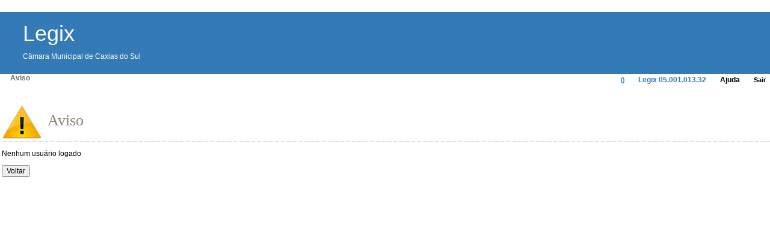

--- FILE ---
content_type: text/html;charset=ISO-8859-1
request_url: https://legix.camaracaxias.rs.gov.br/legix/wkl/pesquisaAvancada.do;legix=9gXrLInqUnO4Y5oRa2IvrFtT.undefined
body_size: 10024
content:













	
	
		
	




	
		

		<!-- INï¿½CIO DO HTML -->	
		<html>
			<head>
				<title>Legix</title>
				<meta http-equiv="Content-Type" content="text/html; charset=windows-1252">
				<meta name="EXPIRES"  content="0">
				<meta name="PRAGMA"   content="no-cache">
				<base href="https://legix.camaracaxias.rs.gov.br:443/legix/">
				
				<link rel="stylesheet" href="style/sigamweb.css" type="text/css"></link>
			  
				<script type="text/javascript" src="js/sigamweb-util.js"></script>
				<script language="JavaScript" src="js/sigamweb-ajax.js"></script> 
				<script language="JavaScript" src="js/sigamweb-string.js"></script>
				<script language="JavaScript" src="js/sigamweb-validate.js"></script>				
				<script language="JavaScript" src="js/sigamweb-screenfields.js"></script>
				<script language="JavaScript" src="js/sigamweb-options.js"></script>
				<script language="JavaScript" src="js/sortable.js"></script>
				
								
				
				<script type="text/javascript">
					/**
					 *Mantï¿½m a queryString que abriu a tela, o que foi selecionada em uma lista
					 */
					var _PageKey_ = "";	
					
					/**
					 * Seta valor vazio para o _PageKey_
					 */
					function clearPageKey(){
						_PageKey_ = "";
					}
					
					/**
					 * Retorna o key da pï¿½gina separado por '&'
					 */
					function getPageKey(){
						return _PageKey_;
					}
					
					//-------- INFORMAï¿½ï¿½ES QUE PODEM SER UTILIZADAS PELA Pï¿½GINA ---------//
					/**
					 * Retorna o itemMenuPai responsï¿½vel pela contruï¿½ï¿½o da barra de botï¿½es
					 */
					function getCodigoItemMenuPai (){
						return '';
					}
					
					/**
					 * Verifica se a pï¿½gina atual ï¿½ uma janela auxiliar
					 */
					function isAuxWindow() {
						var resultBoolean = false;
						
						return resultBoolean;
					}	
					
					/**
					 * Retorna o action que abriu a pï¿½gina. 
					 * Por exemplo: /legix/frw2/actions/mestreDetalhe.do
					 */
					function getPageAction(){
						return "/legix/wkl/pesquisaAvancada.do";
					}
					
					/**
					 * - Quando usado LookupDispatchAction retorna o nome do mï¿½todo que foi executado para abrir a pï¿½gina
					 * - Outros casos, retorna uma string vazia
					 */
					function getPageMethod(){
						return "";
					}
					
					/**
					 * Funï¿½ï¿½o padrï¿½o executada pelo onload do body.
					 * Fornece um meio de executar algum procedimento ao carregar
					 * pï¿½gina.
					 * PODE SER SOBRESCRITA SEMPRE QUE NECESSï¿½RIO.
					 */
					function doLoad() {}
				</script>	
			</head>
			
			<body class="rootContent" onload="beforeDoLoad('', true); doLoad();" onresize="doResize();">
			
				
	
		<div class="top"> 
	     	
<head>
	<link rel="stylesheet" href="style/sigamweb.css"/>
	<style>
		
		.h1
		{
		    font-size: 36px;
		}
		.h1, .h2, .h3, h1, h2, h3 {
		    margin-top: 20px;
		    margin-bottom: 10px;
		}
		.h1, h1 {
		    font-family: inherit;
		    font-weight: 500;
		    line-height: 1.1;
		    color: inherit;
		}
		
		h1 {
		    display: block;
		    font-size: 2em;
		    -webkit-margin-before: 0.67em;
		    -webkit-margin-after: 0.67em;
		    -webkit-margin-start: 0px;
		    -webkit-margin-end: 0px;
		    font-weight: bold;
		}
	</style>
</head>

<div style="background-color:#337ab7;color:white;">
		<div style="padding-left:1cm">
			<h1 style="padding-top:16px" class="h1">Legix</h1>
			<div style="padding-top:0px;padding-bottom:10px">
				<p style="font-size: 12px">Câmara Municipal de Caxias do Sul</p>
  			</div>
		</div>
</div>

			<div class="title">
				<div class="left">
					<span id="_title_page_" >&nbsp;</span>
				</div>
				<div class="right">
					



<html>
<head>
	<meta http-equiv="Content-Type" content="text/html; charset=windows-1252">
	<link href="style/navegacao.css" rel="stylesheet" type="text/css">
<script language="JavaScript">
var server = "https://legix.camaracaxias.rs.gov.br:443/";
var urlHelp = server+"help/index.htm";
var isNS = (navigator.appName == "Netscape") ? 1 : 0;
var EnableRightClick = 1;
if(isNS) 
	document.captureEvents(Event.MOUSEDOWN||Event.MOUSEUP);
	
function mischandler()
{
	if (EnableRightClick==1)
	{
		return true;
	}
	else
	{
		return false;
	}
}

function mousehandler(e)
{
	if (EnableRightClick==1)
	{
		return true;
	}

	var myevent = (isNS) ? e : event;
	var eventbutton = (isNS) ? myevent.which : myevent.button;
	
	if ((eventbutton==2)||(eventbutton==3))
		return false;
}

function ajuda(e)
{
	var myevent = (isNS) ? e : window.event;
	window.open(urlHelp,"",'width=800, height=600,toolbar=no,copyhistory=no,location=no,status=yes,menubar=no,scrollbars=no,resizable=yes,top=0,left=0');
	myevent.returnValue = false;
}

document.oncontextmenu = mischandler;
document.onmousedown = mousehandler;
document.onmouseup = mousehandler;
document.onhelp = ajuda;

function abreAjuda() {
	window.open("https://legix.camaracaxias.rs.gov.br:443/help/index.htm","",'width=800, height=600,toolbar=no,copyhistory=no,location=no,status=yes,menubar=no,scrollbars=no,resizable=yes,top=0,left=0');
}

/**
 * Finaliza a chamada ajax do mensageiro e sai do sistema.
 */
function sairSistema(){
	if(parent.parent.Menus){
		/* Frw 1 */
		parent.parent.Menus.MenuSuperior.finalizarMensageiro();
	} else {
		/* Frw 2 */
		parent.Menus.MenuSuperior.finalizarMensageiro();
	}
	top.location='/legix/logout.do';
}

</script>
</head>



<body bgcolor="#D9D9D9" text="#000000" leftmargin="0" topmargin="0" marginwidth="0" marginheight="0" onload="">
	<table height="20px" align="right" border="0" cellspacing="0" cellpadding="0" style="background: transparent;">
		<tr> 
			<td align="center" class="textoLogin"><nobr></nobr></td>
			<td width="10"><img src="images/spacer.gif" width="15" height="1"></td>
			<td align="right" class="textoLogin"><nobr><span class="texto" style="font-weight: bold">
			</span><span class="texto" style="font-weight: bold">()</span></nobr></td>
			
			
				<td width="10"><img src="images/spacer.gif" width="15" height="1"></td>
				<td align="center" class="texto"><nobr><span style="font-weight: bold;">Legix 05.001.013.32</span></nobr></td>
			
			
			<td width="10"><img src="images/spacer.gif" width="15" height="1"></td>
			<td align="right" class="texto"><a href="javascript:abreAjuda();">Ajuda</a></td>
			<td width="10" id="tdSairSistemaSeparador"><img src="images/spacer.gif" width="15" height="1"></td>
			<td align="right" class="texto" style="cursor:pointer;" id="tdSairSistema"><a onclick="sairSistema()" target="_top">Sair</a></td>
		</tr>
	</table>


<script type="text/javascript">
/*
 * Oculta o botão de sair caso seja uma janela auxiliar.
 */
if(parent.opener){
	document.getElementById('tdSairSistemaSeparador').style.display = 'none';
	document.getElementById('tdSairSistema').style.display = 'none';
}
</script>

</body>
</html>


				</div>
			</div>
			<div class="topButtonsBar"> 
				&nbsp;
			</div> 
		</div>
		
	
		<div class="body"> 
			<div class="content" id="__contentBody">
	
				













	
	<script type="text/javascript" src="js/jquery-atual.js"></script>








	
	<link rel="stylesheet" href="style/error-messages.css" type="text/css">


<link rel="stylesheet" href="style/menu.css" type="text/css"></link>
<link rel="stylesheet" href="style/sigamweb.css" type="text/css"></link>

<html>

<head>
	<title>Página de Aviso do Sistema</title>
	<script type="text/javascript" src="js/generico.js"></script>
	<script type="text/javascript" src="js/botoes.js"></script>

	<script type="text/javascript">	
	limpaAbas();
	
	try {
		// esse bloco try é necessário para quando é aberto um relaotio pelo target do form
		// e ocorre um erro
		pegaObjeto("descricaoAcoes", parent.acoes).innerHTML = "&nbsp;&nbsp; Aviso";
		// limpa a chave na top
		parent.acoes.setChave(null);
	} catch (erro) {
		try {
			getElementById("_title_page_").innerHTML = "&nbsp;&nbsp; Aviso";
		} catch (e) {}
	}
	
	function voltar() {
		parent.acoes.chamaCarregarValoresCampo = "SIM";
		var netscape = (navigator.appName == "Netscape") ? true : false;
		if (netscape) {
			parent.history.back();
		} else {
			window.history.back();
		}
	}
	</script>
	
		<script type="text/javascript">	
	
		/**
		 * Ao carregar a página verifica se existe histórico, caso não, oculta o botão voltar.
		 */	
		 	jQuery(document).ready(function() {
				if (history.length == 1) {
					$('#btVoltar').hide();
				}
			});
		</script>
	
	
</head>
		
<body>
	<div id="warning-box">
		<div class="warning-box-header">
			<img src="images/icone_alerta.gif" width="66" height="66">
			<h1>Aviso</h1>
		</div>		
		<div class="warning-box-body">
			<p>
				Nenhum usuário logado
			</p>
		</div>	
		<div class="warning-box-button">
		
			
				<button onclick="history.back();">Voltar</button>				
			
			
		
	</div>	
	</div>	
</body>

</html>
	
			</div>
		</div>
	 

				
				<!--  PopCalendar(tag name and id must match) Tags should sit at the page bottom -->
				<iframe width=174 height=189 name="gToday:normal:agenda.js"
						id="gToday:normal:agenda.js" src="util/calendar/ipopeng.htm"
						scrolling="no" frameborder="0"
						style="visibility:visible; z-index:999; position:absolute; left:-500px; top:0px;">
				</iframe>
				
				<!-- Pï¿½gina com wait message -->
				<div id="_wait_div_" class="wait">
					<iframe
						id="_wait_iframe_"
						class="wait"
						frameborder="0"
						marginwidth="0"
						marginheight="0"
						scrolling="no"
						src="/legix/aguarde.html" ></iframe>
				</div>
				<script>hideWaitMessage();</script>
				
				
				
			
			</body>
		</html>
		<!-- FIM DO HTML -->	

		
	
			



--- FILE ---
content_type: text/html; charset=UTF-8
request_url: https://legix.camaracaxias.rs.gov.br/legix/util/calendar/ipopeng.htm
body_size: 22132
content:
<!DOCTYPE HTML PUBLIC "-//W3C//DTD HTML 4.0 Transitional//EN" "http://www.w3.org/TR/html4/loose.dtd">
<html>
<head>
<title>PopCalendar eXtremely Perfect 9.0 DHTML Engine - http://www.calendarxp.net</title>
<script id='dynaScript' type='text/javascript'></script>
<script type='text/javascript'>

function hasDocuments() {
	return (parent.document && self.name);
}

// Warning: Making any modification to this file is a breach to the license agreement and will get yourself into a lawsuit eventually.
//== PopCalendarXP 9.0.223 Lite Edition,  Copyright 2003-2004 Idemfactor Solutions, Inc.
// Lite Edition is only allowed in use with non-commercial and not-for-profit websites. Monetary penalties will be incurred by misuse.
// Please purchase the commercial edition if you plan to use it within a commercial website, any commercial firm's intranet and/or any products.
if (hasDocuments()) {
	function varDate() {
		alert("Este browser n�o � suportado pelo sistema.");
	}
	
	function fCalibrate(y,m) {
		if (m<1) { y--; m+=12; }
		else if (m>12) { y++; m-=12; }
		return [y,m];
	}
	
	function fGetById(doc, id) {
		return doc.getElementById(id);
	}
	
	function fLoadScript(url) {
		if (!(IE4||IE&&MAC)) fGetById(document, "dynaScript").src=url;
	}
	
	function fFilterNull(str) {
		return str==null||str=="null"?null:str;
	}
	
	function fAddEvent(y,m,d,message,action,bgcolor,fgcolor,bgimg,boxit,html,etc) {
		var ag=gbShareAgenda?eval(gsAgShared):__agenda;
		ag[y+"-"+m+"-"+d]=[message,fFilterNull(action),fFilterNull(bgcolor),fFilterNull(fgcolor),fFilterNull(bgimg),fFilterNull(boxit)?boxit+""=="true":null,fFilterNull(html),etc];
	}
	
	function fGetEvent(y,m,d) {
		var ag=gbShareAgenda?eval(gsAgShared):__agenda, id=y+"-"+m+"-"+d;
		return ag[id]?ag[id].slice(0):null;
	}
	
	function fRemoveEvent(y,m,d) {
		var ag=gbShareAgenda?eval(gsAgShared):__agenda;
		ag[y+"-"+m+"-"+d]=null;
	}
	
	function fWeekOffset(dow) {
		return dow<=3?1:0;
	}
	
	var gd=new Date(), gToday=[gd.getFullYear(),gd.getMonth()+1,gd.getDate()];
	var ua=navigator.userAgent.toLowerCase();
	var MAC=/mac/.test(ua),OP=!!self.opera,WEBTV=/webtv/.test(ua),IE=/msie/.test(ua)&&!OP&&!WEBTV;
	var KO=ua.match(/konqueror\/(\d+)/),KO3=KO&&KO[1]==3, SA=ua.match(/safari\/(\d+)/),SA1=SA&&SA[1]<86; KO=!!KO; SA=!!SA;
	var NN4=IE4=NS6=false,IE5=IE&&![].push&&!IE4;
	var gfSelf=fGetById(parent.document,self.name);
	var gTheme=self.name.split(":");
	var gCurMonth=eval(gTheme[0]); gCurMonth=fCalibrate(gCurMonth[0],gCurMonth[1]);
	var gContainer=parent;
	var fOnResize,fRepaint,fHoliday,fOnChange,fAfterSelected,fOnDrag,gcOtherDayBG,fOnWeekClick,fIsSelected,fParseInput,fFormatInput;
	var __agenda=[], popkey=["Lite"], flatkey=["Lite"], __stub=[];
	var MILLIDAY=86400000, giInitDelay=200, _lineThru=true;
	if (![].push) Array.prototype.push=function () {
		for (var i=0; i<arguments.length; i++)
			this[this.length]=arguments[i];
		return this.length;
	}
	
	document.write("<scr"+"ipt type='text/javascript' src='"+gTheme[1]+".js'></scr"+"ipt>");
	document.write("<scr"+"ipt type='text/javascript' src='"+(gTheme[4]?gTheme[4]:"plugins.js")+"'></scr"+"ipt>");
}
</script>
<script type='text/javascript'>
if (hasDocuments()) {
	function fAgReady(ctxName) {
		var ctx=eval("gContainer."+ctxName);
		if (ctx) {
			clearInterval(__stub[0]);
			fHoliday=ctx.fHoliday;
			if (fRepaint) { fInitRange(); fRepaint(); }
		}
	}
	var __isAS=gTheme[2]&&gTheme[2].substring(0,6)=="share[";
	if (gbShareAgenda==true) {
		if (!eval(gsAgShared)) eval(gsAgShared+"=[]");
		if (__isAS) __stub[0]=setInterval("fAgReady('"+gTheme[2].split('[')[1].split(']')[0]+"')",350);
	}
	with (document) {
		write("<lin"+"k rel='stylesheet' type='text/css' href='"+gTheme[1]+".css'>");
	}
}
</script>
</head>
<body leftmargin=0 topmargin=0 marginwidth=0 marginheight=0 hspace=0 vspace=0 onselectstart="return false" ondraggesture="return false" ondragstart="return false" oncontextmenu="return false" onmouseup="gContainer.defaultStatus='Calendar';fDragIt(0,0,0,2,event);return true;">
<script type='text/javascript'>
if (hasDocuments()) {
	
	var __lastDrag=null;
	function fDragIt(y,m,d,aStat,e) {
		if (!fOnDrag||!(__lastDrag&&aStat>0||aStat==0)) return false;
		var dt=[y,m,d];
		if (aStat==1&&__lastDrag+''==dt+'') return false;
		__lastDrag=aStat==2||IE&&MAC||OP?null:dt;
		return fOnDrag(dt[0],dt[1],dt[2],aStat,e);
	}
	
	function fRepaint() {
		fSetCal(gCurMonth[0],gCurMonth[1],0,false,null);
	}
	
	function fUpdSelect(y,m,d,bDoNotReformat) {
		gdSelect[0]=y; gdSelect[1]=m; gdSelect[2]=d;
		if (!bDoNotReformat) gdCtrl.value=d==0?"":fFormatInput(y,m,d);
	}
	
	function fPopCalendar(dateCtrl,range,posLayerId,posCtrl,posOffset) {
		var dc=dateCtrl;
		var pc=posCtrl?posCtrl:dc;
		if (gdCtrl!=dc)
			gdCtrl=dc;
		else if (gfSelf.offsetLeft>0) {
			fHideCal();
			return;
		}
		var s=fParseInput(gdCtrl.value);
		if (s==null) {
			if (__gdos[2]==0) {
				s=eval(gTheme[0]);
				fUpdSelect(0,0,0);
			} else {
				s=__gdos;
				fUpdSelect(s[0],s[1],s[2]);
			}
		} else fUpdSelect(s[0],s[1],s[2],true);
		fInitRange(range);
		if (gRange[2]&&fIsOutRange(s[0],s[1])) {
			fUpdSelect(0,0,0);
			s=gRange[2];
		}
		if (!fSetCal(s[0],s[1],0,true,null)) {
			fUpdSelect(0,0,0);
			fHideCal();
			return;
		}
		var p,oh,isFixed=posOffset?posOffset[2]:gbFixedPos;
		if (isFixed) {
			p=posOffset?posOffset:gPosOffset;
			oh=-1;
		} else {
			p=fGetXY(pc,posOffset?posOffset:gPosOffset);
			if (posLayerId) {
				var lyr=fGetById(parent.document,posLayerId);
				if (lyr&&lyr.tagName.toUpperCase()=="IFRAME") {
					var pl=fGetXY(lyr);
					var p2=fGetWinSize(parent.frames[posLayerId]).slice(2);
					p[0]+=pl[0]-p2[0];
					p[1]+=pl[1]-p2[1];
				}
			}
			var oh=pc.offsetHeight;
			var ptb=fGetById(document,"outerTable");
			var h=ptb.offsetHeight;
			var w=ptb.offsetWidth;
			h=(h?h:gfSelf.height)+oh;
			if (gbAutoPos) {
				var ws=fGetWinSize(parent);
				var tmp=ws[0]+ws[2]-(w?w:gfSelf.width);
				p[0]=p[0]<ws[2]?ws[2]+2:p[0]>tmp?tmp:p[0];
				tmp=ws[1]+ws[3]-h;
				if (p[1]>tmp&&(!gbPopDown||p[1]-ws[3]+oh>=h)) 
					p[1]-=oh>0?h+2:h+25;
			} else if (!gbPopDown) p[1]-=oh>0?h+2:h+25;
		}
		with (gfSelf.style) {
			left=p[0]+"px";
			top =p[1]+oh+1+"px";
		}
	}
	
	function fGetWinSize(w) {
		if (w.innerWidth)
			return [w.innerWidth-16,w.innerHeight,w.pageXOffset,w.pageYOffset];
		else if (w.document.compatMode=='CSS1Compat')
			with (w.document.documentElement) return [clientWidth,clientHeight,scrollLeft,scrollTop];
		else
			with (w.document.body) return [clientWidth,clientHeight,scrollLeft,scrollTop];
	}
	
	function fHideCal() {
		gfSelf.style.left="-500px";
		__lastDrag=null;
	}
	
	function fGetXY(a,offset) {
		var p=offset?offset.slice(0):[0,0],tn;
		while(a) {
			tn=a.tagName.toUpperCase();
			p[0]+=a.offsetLeft-(!KO3&&tn=="DIV"&&a.scrollLeft?a.scrollLeft:0);
			p[1]+=a.offsetTop-(!KO3&&tn=="DIV"&&a.scrollTop?a.scrollTop:0);
			if (tn=="BODY") break;
			a=a.offsetParent;
		}
		return p;
	}
	
	function fInitRange(r) {
		gRange=r?r:[];
		var rb=gRange[0]?r[0]:gBegin;
		gdBegin=new Date(rb[0],rb[1]-1,rb[2]);
		gRange[0]=rb;
		var re=gRange[1]?r[1]:gEnd;
		gdEnd=new Date(re[0],re[1]-1,re[2]);
		gRange[1]=re;
	}
	
	function fParseDate(ds) {
		var i,r=null,pd=[];
		if (!ds) return r;
		if (gsSplit.length>0) {
			pd=ds.split(gsSplit);
		} else {
			var yl=gbShortYear?2:4;
			if (giDatePos==2) { pd[0]=ds.substring(0,yl);pd[1]=ds.substring(yl,yl+2);pd[2]=ds.substring(yl+2,yl+4); }
			else { pd[0]=ds.substring(0,2);pd[1]=ds.substring(2,4);pd[2]=ds.substring(4,4+yl); }
		}
		if (pd.length==3) {
			var m=pd[giDatePos==1?0:1];
			for (i=0; (i<12)&&(gMonths[i].substring(0,3).toLowerCase()!=m.substring(0,3).toLowerCase())&&(i+1!=m); i++);
			if (i<12) {
				var y=parseInt(pd[giDatePos==2?0:2].substring(0,4),10);
				var pf=Math.floor(gEnd[0]/100)*100;
				r=[y<100?y>gEnd[0]%100?pf-100+y:pf+y:y,i+1,parseInt(pd[giDatePos],10)];
			} else return null;
		} else return null;
		var td=new Date(r[0],r[1]-1,r[2]);
		if (isNaN(td)||td.getMonth()!=r[1]-1) return null;
		return r;
	}
	
	function fFormatDate(y,m,d){
		var M=giMonthMode==0?gbPadZero&&m<10?"0"+m:m:giMonthMode==1?gMonths[m-1]:gMonths[m-1].substring(0,giMonthMode);
		var D=gbPadZero&&d<10?"0"+d:d;
		var sy=y%100;
		var Y=gbShortYear?sy<10?"0"+sy:sy:y;
		switch (giDatePos) {
			case 0: return D+gsSplit+M+gsSplit+Y;
			case 1: return M+gsSplit+D+gsSplit+Y;
			case 2: return Y+gsSplit+M+gsSplit+D;
		}
	}
	
	function fGetAgenda(y,m,d,taint) {
		var s=fCalibrate(y,m),cm=gCurMonth;
		var def=["",gsAction,gcCellBG,null,guCellBGImg,false,gsCellHTML];
		if (taint) if ((giShowOther&4)&&(s[0]<cm[0]||s[0]==cm[0]&&s[1]<cm[1])||(giShowOther&8)&&(s[0]>cm[0]||s[0]==cm[0]&&s[1]>cm[1]))
			return null;
		var ag=fHoliday?fHoliday(s[0],s[1],d):fGetEvent(y,m,d);
		if (ag==null) ag=def;
		else {
			for (var i=0;i<7;i++) {
				if (gAgendaMask[i]!=-1) ag[i]=gAgendaMask[i];
				if (ag[i]==null&&i!=1) ag[i]=def[i];
			}
			if (taint&&s[1]!=cm[1]&&!(giShowOther&1)) {
				def[0]=ag[0]; def[1]=ag[1]; ag=null; ag=def;
			}
		}
		if (taint&&s[1]!=cm[1]) {
			if (gcOtherDayBG&&ag[2]==gcCellBG) ag[2]=gcOtherDayBG;
			ag[3]=gcOtherDay;
		}
		if (!fValidRange(s[0],s[1],d)) {
			ag[0]=gsOutOfRange; ag[1]=null;
			if (guOutOfRange) ag[4]=guOutOfRange;
		}
		return ag;
	}
	
	function fGetDOW(y,m,d) {
		return (7+(new Date(y,m-1,d).getDay())-giFirstDOW)%7;
	}
	
	function fGetWeekNo(y,m,d) {
		var dow=fGetDOW(y,1,1);
		return Math.ceil(((Date.UTC(y,m-1,d)-Date.UTC(y,0,1))/MILLIDAY+dow-6)/7)+fWeekOffset(dow);
	}
	
	function fW2Date(y,w,wd) { // w > 0, wd > 0
		var dow=fGetDOW(y,1,1);
		if (dow<=3) w--;
		var date=new Date(new Date(y,0,1)-0+(w*7+wd-dow-1)*MILLIDAY);
		return [date.getFullYear(),date.getMonth()+1,date.getDate()];
	}
	
	function fDate2W(y,m,d) {
		var w=fGetWeekNo(y,m,d), wd=fGetDOW(y,m,d)+1;
		if (w==0) { y--; w=fGetWeekNo(y,12,31); }
		else if (w>52) {
			var w1=fGetWeekNo(y+1,1,1);
			if (w1>0) { y++; w=w1; }
		}
		return [y,w,wd];
	}
	
	function fValidRange(y,m,d) {
		for (var i=3; i<gRange.length; i++)
			if (gRange[i][2]==d&&gRange[i][1]==m&&gRange[i][0]==y)
				return false;
		var dt=new Date(y,m-1,d);
		return (dt>=gdBegin)&&(dt<=gdEnd);
	}
	
	function fGetDays(y) {
		gDays[2]=y%4==0&&y%100!=0||y%400==0?29:28;
		return gDays;
	}
	
	function fBuildCal(y,m) {
		var days=fGetDays(y),iDay1=fGetDOW(y,m,1);
		var iLast=days[m-1]-iDay1+1,iDate=1,iNext=1;
		for (var d=0;d<7;d++) {
			__cal[0][d][0]=d<iDay1?m-1:m;
			__cal[0][d][1]=d<iDay1?iLast+d:iDate++;
		}
		for (var w=1;w<6;w++)
			for (var d=0;d<7;d++) {
				__cal[w][d][0]=iDate<=days[m]?m:m+1;
				__cal[w][d][1]=iDate<=days[m]?iDate++:iNext++;
			}
	}
	
	function fIsOutRange(y,m) {
		return (y>gRange[1][0]||y<gRange[0][0]||y==gRange[0][0]&&m<gRange[0][1]||y==gRange[1][0]&&m>gRange[1][1]);
	}
	function fBfRange(y,m) {
		return y<gRange[0][0]||y==gRange[0][0]&&m<=gRange[0][1];
	}
	function fAfRange(y,m) {
		return y>gRange[1][0]||y==gRange[1][0]&&m>=gRange[1][1];
	}
	function fToggleNavs(y,m) {
		var n=fGetById(document,"navPrev"); if(n)n.style.visibility=fBfRange(y,m)?"hidden":"visible";
		n=fGetById(document,"navNext"); if(n)n.style.visibility=fAfRange(y,m)?"hidden":"visible";
	}
	
	function fCheckRange(y,m) {
		if (fIsOutRange(y,m)) {
			stopShowMon();
			if (gsOutOfRange!="") alert(gsOutOfRange);
			return false;
		}
		return true;
	}
	
	function fSetCal(y,m,d,bTriggerOnChg,e) {
		var t=fCalibrate(parseInt(y,10),parseInt(m,10));
		y=t[0];	m=t[1];
		if (!fCheckRange(y,m)||bTriggerOnChg&&fOnChange&&fOnChange(y,m,d,e)) {
			if (gcbMon) gcbMon.options[gCurMonth[1]-1].selected=true;
			if (gcbYear) gcbYear.options[gCurMonth[0]-gBegin[0]].selected=true;
			return false;
		}
		if (d>0) fUpdSelect(y,m,d);
		var iDiv=fGetById(document,"innerDiv");
		fGetById(document,"innerDiv").innerHTML=fDrawCal(y,m);
		if (gcbMon) gcbMon.options[m-1].selected=true;
		if (gcbYear) gcbYear.options[y-gBegin[0]].selected=true;
		if (!gbHideTop&&giDCStyle>0) fGetById(document,"calTitle").innerHTML=eval(gsCalTitle)+"\n";
		fToggleNavs(y,m);
		gcTemp=null;
		setTimeout("fResize()",giInitDelay+giResizeDelay);
		return true;
	}
	
	function fResize() {
		if (fOnResize) fOnResize();
		giInitDelay=0;
		var ptb=fGetById(document,"outerTable");
		if (!ptb) return;
		var ow=ptb.offsetWidth;
		var oh=ptb.offsetHeight;
		if (ow) gfSelf.style.width=ow+"px";
		if (oh) gfSelf.style.height=oh+"px";
	}
	
	function fSetDate(y,m,d,taint,e) {
		var ag=fGetAgenda(y,m,d,taint);
		if (ag==null||ag[1]==null) return false;
		if (!fSetCal(y,m,d,true,e)) return false;
		if (gbAutoClose) fHideCal();
		eval(ag[1].replace(/\n/g,"\\n"));
		if (fAfterSelected) fAfterSelected(y,m,d,e);
		return true;
	}
	
	function fPrevMonth(e) {
		return fSetCal(gCurMonth[0],gCurMonth[1]-1,0,true,e);
	}
	function fNextMonth(e) {
		return fSetCal(gCurMonth[0],gCurMonth[1]+1,0,true,e);
	}
	function showPrevMon() {
		if (!__stub[1]&&fPrevMonth()&&!fBfRange(gCurMonth[0],gCurMonth[1])) __stub[1]=setInterval("fPrevMonth()", giShowInterval);
	}
	function showNextMon() {
		if (!__stub[1]&&fNextMonth()&&!fAfRange(gCurMonth[0],gCurMonth[1])) __stub[1]=setInterval("fNextMonth()", giShowInterval);
	}
	function stopShowMon() {
		clearInterval(__stub[1]); __stub[1]=null;
	}
	
	function fMouseOver(t) {
		if (!gbFocus) return;
		gcTemp=t.style.backgroundColor;
		t.style.backgroundColor=gcToggle;
	}
	
	function fMouseOut(t) {
		if (!gbFocus||gcTemp==null) return;
		t.style.backgroundColor=gcTemp?gcTemp:"transparent";
	}
	
	function fHint(t,id) {
		t.title=__tis[id];
		gContainer.status=__tis[id];
	}
	
	
	
	var __sWH="<td class='WeekHead'><div style='position:relative;width:"+giWeekWidth+"px;top:"+giHeadTop+"px;'>",
	__sCH="<td class='CalHead'><div style='position:relative;width:"+giCellWidth+"px;height:"+giHeadHeight+"px;top:"+giHeadTop+"px;'>",
	__sWC="<td class='WeekCol'><div style='position:relative;width:100%;top:"+giWeekTop+"px;'>",
	__sCC=" class='CalCol'><div class='CalCell' style='position:relative;width:100%;height:"+giCellHeight+"px;",
	__sDIVTD="</div></td>",
	__tis=[];
	
	function fDrawCal(y,m) {
		var td,htm,bo,ag,i,c,c1,dayNo,dc,cbg,isT,isS,weekNo,cd,ex,bfb,sCellDate,sWkCol,weekYear;
		var ms=giMarkSelected,ht=giMarkToday;
		var a=["<TABLE width='100%' ",gsInnerTable,"><tr>"];
		gCurMonth[0]=y; gCurMonth[1]=m;
		fBuildCal(y,m);
		for (var wd=0,i=0; i<8; i++)
			if (i==giWeekCol) a.push(__sWH,gsWeekHead,__sDIVTD);
			else if (i!=7||giWeekCol>=0) a.push(__sCH,gWeekDay[wd++],__sDIVTD);
		a.push("</tr>");
		if (giWeekCol>=0) {
			var w=fDate2W(y,m,1);
			weekYear=w[0];
			weekNo=w[1];
		}
		for (var week=0; week<6; week++) {
			ex=week>3&&__cal[week][0][1]<20;
			if (gbShrink2fit&&ex) continue;
			a.push("<tr>");
			for (var day=-1,i=0; i<8; i++)
				if (i==giWeekCol) {
					sWkCol=fOnWeekClick?"<a class='WeekAnchor' href='javascript:void(0)' onfocus='if(this.blur)this.blur()' onclick='fOnWeekClick("+weekYear+","
	       +weekNo+");return false;'>"+eval(gsWeeks)+"</a>":"<span class='WeekAnchor'>"+eval(gsWeeks)+"</span>";
					a.push(__sWC,(giShowOther&8)&&!(giShowOther&16)&&ex?"<span class='WeekAnchor'>&nbsp;</span>":sWkCol,__sDIVTD);
					if (m==1&&weekNo>50||m==12&&weekNo>=52&&weekNo>=fDate2W(y,12,31)[1]) {
						weekNo=0; weekYear++;
					}
					weekNo++;
				} else if (i!=7||giWeekCol>=0) {
					day++; dayNo=__cal[week][day][1];
					var tid=week*10+day;
					cd=fCalibrate(y,__cal[week][day][0]);
					isT=gToday[2]==dayNo&&gToday[1]==cd[1]&&gToday[0]==cd[0];
					ag=fGetAgenda(cd[0],cd[1],dayNo,true);
					if (ag==null) {
						dc=giShowOther&16&&(week<2&&(giShowOther&4)||week>3&&(giShowOther&8))?gcOtherDay:"";
						cbg=null; bo=false; __tis[tid]=td=htm=""; bfb=gbFlatBorder; c=c1=gcOtherDayBG;
					} else {
						isS=fIsSelected(cd[0],cd[1],dayNo)&&ag[1]!=null;
						cbg=ag[4]; dc=ag[3]==null?day==giSun?gcSun:day==giSat?gcSat:gcWorkday:ag[3];
						if (cd[1]==m||(giShowOther&2)) {
							c=isS&&(ms&2)?gcBGSelected:isT&&(ht&2)?gcBGToday:ag[2];
							c1=isS&&(ms&1)?gcBGSelected:ag[2]!=gcCellBG&&ag[5]!=true?ag[2]:isT&&(ht&1)?gcBGToday:gcCellBG;
							bo=isS&&(ms&4)||isT&&(ht&4);
							dc=isS&&(ms&8)?gcFGSelected:isT&&(ht&8)?gcFGToday:dc;
							cbg=isS&&(ms&16)?guSelectedBGImg:isT&&(ht&16)?guTodayBGImg:cbg;
						} else {
							bo=false; c=ag[2]; c1=ag[5]==true?gcCellBG:c;
						}
						bo=gbBoldAgenda&&ag[0]&&ag[0]!=gsOutOfRange||bo;
						bfb=gbFlatBorder&&c1!=gcCellBG;
						htm=ag[6]?ag[6]:"";
						td=ag[1]==null&&_lineThru?";text-decoration:line-through":"";
						__tis[tid]=isS&&gsSelectedTip?gsSelectedTip:ag[0]?ag[0]:isT&&gsTodayTip?gsTodayTip:"";
						if (gcSunBG&&day==giSun) { c1=c1==gcCellBG?gcSunBG:c1; c=c==gcCellBG?gcSunBG:c; }
						if (gcSatBG&&day==giSat) { c1=c1==gcCellBG?gcSatBG:c1; c=c==gcCellBG?gcSatBG:c; }
					}
					if (gbInvertBold) bo=!bo;
					if (gbInvertBorder) bfb=!bfb;
					sCellDate=cd[0]+","+cd[1]+","+dayNo;
					a.push("<td valign='top'");if(c)a.push(" bgcolor='",c,"'");if(bfb)a.push(" style='border-style:solid;border-color:",c1,"'");a.push(__sCC);if(c1)a.push(";background-color:",c1);
					if(cbg)a.push(";background-image:url(",cbg,")");if(dc=="")a.push("' ><span class='CellAnchor'>&nbsp;</span>",__sDIVTD);else{
					a.push("' onmouseover='fHint(this,",tid,");fMouseOver(this);fDragIt(",sCellDate,",1,event);return true' onmouseout='fMouseOut(this)' onmousedown='if(!fDragIt(",sCellDate,",0,event))fSetDate(",sCellDate,",true,event);return false' onmouseup='fDragIt(",sCellDate,",2,event)'><A href='javascript:void(0)' class='CellAnchor' style='color:",dc);
					if(bo)a.push(";font-weight:bold");a.push(td,"' onmouseover='fHint(this,",tid,")' onfocus='if(this.blur)this.blur()'>",eval(gsDays),"</A>",htm,__sDIVTD);}
					ag=null;
				}
			a.push("</tr>");
		}
		a.push("</TABLE>\n");
		return a.join('');
	}
	
	function fOm(e){
		if(!e)e=gContainer.event;var t=e.target?e.target:e.srcElement;
		if(t.name!=self.name)__lastDrag=null;if(__om)__om(e)
	}
	
	var __gdos=gdSelect.slice(0); // keep the initial selected date
	gCurMonth=fCalibrate(gCurMonth[0],gCurMonth[1]);
	gdSelect=gdSelect.slice(0); gBegin=gBegin.slice(0); gEnd=gEnd.slice(0);
	if (gCurMonth[0]>gEnd[0]||gCurMonth[0]==gEnd[0]&&gCurMonth[1]>gEnd[1]) gCurMonth=gEnd.slice(0);
	if (gCurMonth[0]<gBegin[0]||gCurMonth[0]==gBegin[0]&&gCurMonth[1]<gBegin[1]) gCurMonth=gBegin.slice(0);
	if (gsSplit=="") {giMonthMode=0; gbPadZero=true;}
	var gdBegin,gdEnd,gRange,gcbMon,gcbYear,gdCtrl,gcTemp;
	var giSat=(6-giFirstDOW)%7,giSun=(7-giFirstDOW)%7;
	gWeekDay=gWeekDay.slice(giFirstDOW).concat(gWeekDay.slice(0,giFirstDOW));
	var __cal=[],gDays=[31,31,28,31,30,31,30,31,31,30,31,30,31];
	for (var i=0;i<6;i++) { __cal[i]=[]; for (var j=0;j<7;j++) __cal[i][j]=[]; }
	
	if (!fIsSelected)
		fIsSelected=function(y,m,d) {
			return gdSelect[2]==d&&gdSelect[1]==m&&gdSelect[0]==y;
		}
	if (!fParseInput)
		fParseInput=function(str) {
			return fParseDate(str);
		}
	if (!fFormatInput)
		fFormatInput=function(y,m,d) {
			return fFormatDate(y,m,d);
		}
		
	if (fOnDrag&&!(IE&&MAC||OP)) {
		var __om=IE4||IE5?gContainer.document.onmouseover:gContainer.document.onmouseup;
		if (IE4||IE5) gContainer.document.onmouseover=fOm;
		else gContainer.document.onmouseup=fOm;
	}

	
	with (document) {
		body.bgColor=gcCalBG;
		var a=["<TABLE id='outerTable' ",gsOuterTable,"><FORM name='cxpTopForm'>"];
		if (!gbHideTop)
		if (giDCStyle==2)
			a.push("<TR><TD class='CalTop' nowrap><SPAN id='calTitle' class='CalTitle'>",eval(gsCalTitle),"</SPAN></TD></TR>");
		else if (giDCStyle==1){
			a.push("<TR><TD class='CalTop' nowrap><table border=0 cellspacing=0 cellpadding=0 width='100%'><tr><TD align='left' nowrap>",gsNavPrev,"</TD><TD class='CalTitle' nowrap><SPAN id='calTitle'>");
			a.push(eval(gsCalTitle));
			a.push("</SPAN></TD><TD align='right' nowrap>",gsNavNext,"</TD></tr></table></TD></TR>");
		} else {
			a.push("<TR><TD class='CalTop' nowrap>",gsNavPrev," ");
			var mstr=["<SELECT id='MonSelect' class='CalTitle' onchange='fSetCal(gcbYear.value, gcbMon.value,0,true,event)'>"];
			for (var i=0; i<12; i++) mstr.push("<OPTION value='",i+1,"'>",gMonths[i],"</OPTION>");
			mstr.push("</SELECT>"); mstr=mstr.join('');
			var ystr=["<SELECT id='YearSelect' class='CalTitle' onchange='fSetCal(gcbYear.value, gcbMon.value,0,true,event)'>"];
			for(var i=gBegin[0];i<=gEnd[0];i++)
				ystr.push("<OPTION value='",i,"'>",i,"</OPTION>");
			ystr.push("</SELECT>"); ystr=ystr.join('');
			if (gbDCSeq) a.push(mstr,ystr);
			else a.push(ystr,mstr);
			a.push(" ",gsNavNext,"</TD></TR>");
		}
		a.push("</FORM><TR><TD class='CalMiddle'><DIV id='innerDiv' style='background:",gcCalFrame,guCalBG?" url("+guCalBG+") ":"",";'></DIV></TD></TR>");
		if (!gbHideBottom) a.push("<FORM name='cxpBottomForm'><TR><TD class='CalBottom' nowrap>",gsBottom,"</TD></TR></FORM>");
		a.push("</TABLE>");
		for (var i=0;i<giFreeDiv;i++)
			a.push("<DIV class='FreeDiv' id='freeDiv",i,"' style='position:absolute;visibility:hidden;z-index:500'></DIV>");
		write(a.join(''));
		close();
	}
}
</script>
<script type='text/javascript'>
if (hasDocuments()) {
	if (giDCStyle==0) {
		gcbMon=fGetById(document,"MonSelect");
		gcbYear=fGetById(document,"YearSelect");
	}
	if (!gTheme[3]) gTheme[3]="gfPop";
	if (gTheme[2]&&!__isAS) document.write("<scr"+"ipt type='text/javascript' src='"+gTheme[2]+(gbCacheAgenda?"":(/\?/.test(gTheme[2])?"&":"?")+gd.getTime())+"'></scr"+"ipt>");
}
</script>
<script type='text/javascript'>
if (hasDocuments()) {
	eval("parent."+gTheme[3]+"=parent.frames[self.name]");
}
</script>
</body>
</html>


--- FILE ---
content_type: text/html; charset=UTF-8
request_url: https://legix.camaracaxias.rs.gov.br/legix/aguarde.html
body_size: 300
content:
<html>
<link href="style/menu.css" rel="stylesheet" type="text/css">
<body bgColor="F1F1F1">
	<br><br><br><br>
	<table width="600">
	<tr>
		<td align="center"><b>Aguarde...</b></td>
	</tr>
	<tr>
		<td align="center"><img src="images/loading.gif"></td>
	</tr>
	</table>
</body>
</html>	


--- FILE ---
content_type: text/css
request_url: https://legix.camaracaxias.rs.gov.br/legix/style/sigamweb.css
body_size: 12661
content:
@CHARSET "ISO-8859-1";

/**
 * CSS GERAL PARA O SISTEMA
 */
* {
	font-family: Arial, Helvetica, sans-serif;
	font-size: 12px;
}

input {
	behavior: url(./js/layout/inputButton.htc);
}

textarea {
	resize: none;
}

textarea[disabled], textarea[disabled="disabled"] {
	color: #000000;	
}

/**
 * CSS utilizado para a mensagem de 'carregando...' do AJAX
 */
div.messageLoading {
	top: 50px;
	right: 15px;
	width: 70px;
	z-index: 50;
	position: absolute;
	font-family: serif;
	font-size: small;
	padding-right: 15px;
	padding-left: 5px;
}

#blocker {
	background-color: #CCCCCC;
    height: 100%;
    left: 0;
    opacity: 0.3;
    position: absolute;
    top: 0;
    width: 100%;
    z-index: 9999;
}

#blocker_img {
    height: 100%;
    left: 0;
    position: absolute;
    top: 0;
    width: 100%;
    z-index: 9998;
}

#blocker_img div {
	font-family: tahoma;
    font-size: 12px;
    font-weight: bold;
    left: 50%;
    line-height: 24px;
    position: relative;
    text-indent: -19px;
    top: 50%;
}

/**
 * CSS utilizado para a mensagem de 'aguarde...' quando se submete um formulário
 */
div.wait {
	position: absolute;
	top: 48px;
	left: 0px;
	width: 100%;
	height: 100%;
	background-color: FFFFFF;
	z-index: 100;
}

iframe.wait {
	width: 100%;
	height: 100%;
}

/**
 * CSS utilizado para a table do sigamweb
 */
table.table {
	background-color: FFFFFF;
	border: solid 1px black;
	width: 100%;
}

table.table thead {
	border-top: blue thin;
	border-collapse: collapse;
}

table.table thead th {
	border-right: white 1px;
	padding-right: 7px;
	border-top: white 1px;
	padding-left: 7px;
	font-weight: normal;
	border-left: white 1px;
	color: white;
	border-bottom: white 1px;
	background-color: #B5B3B3;
	text-align: center;
	font-size: 11px;
}

table.table thead th.radio-column,table.table thead th.check-column,table.table tbody td.radio-column,table.table tbody td.check-column
	{
	width: 30px;
}

table.table tbody tr td {
	padding-right: 2px;
	padding-left: 2px;
	color: #000000;
}

table.table tbody tr.line {
	background-color: FFFFFF;
}

table.table tbody tr.line-hover {
	background-color: #A3A3A3;
}

table.table tbody tr.line-active {
	background-color: #51b8cf;
}

table.table tbody tr.pair-line {
	background-color: #D6D4D4;
}

table.table tbody tr.pair-line-hover {
	background-color: #A3A3A3;
}

table.table tbody tr.pair-line-active {
	background-color: #69ccde;
}

table.table tbody tr.destac-line {
	background-color: #cfb8a1;
}

table.table tbody tr.destac-line-hover {
	background-color: #afb8a1;
}

table.table tbody tr.destac-line-active {
	background-color: #7fb8a1;
}

table.table tbody tr.destac-pair-line {
	background-color: #deccb9;
}

table.table tbody tr.destac-pair-line-hover {
	background-color: #beccb9;
}

table.table tbody tr.destac-pair-line-active {
	background-color: #8eccb9;
}

.sortheader {
	color: white;
	text-decoration: none;
	font-size: 11px;
	border: 0px;
	padding: 0px;
	padding-right: 5px;
	margin: 0px;
	outline: none;
}

/**
 * CSS utilizado para a tabbed do sigamweb
 */
div div.tabRow {
	left: 0px;
	top: 0px;
	width: 100%;
	height: 20px;
	background-color: FFFFFF;
	overflow: hidden;
	padding-top: 3px;
}

div div.tabRowHidden {
	display: none;
	visibility: hidden;
}

div div span.tab {
	/* 	Caso queira utilizar é necessário implemantar para telas em FRW 1.
		background: url(/legix/images/frw2/cur.gif) no-repeat left center; 
		padding: 1px 10px 1px 22px;
	*/
	padding: 1px 10px 1px 8px;
	color: #000000;
	font-weight: bold;
	cursor: pointer;
	margin: 0px 4px 0px 0px;
	border-right: #cccccc 1px solid;
	border-top: #FFFFFF 2px solid;
	border-left: #FFFFFF 2px solid;
}

div div span.tabHidden {
	background: #919191 repeat-x left top;
	color: #ffffff;
	font-weight: bold;
	cursor: pointer;
	margin: 0px 4px 0px 0px;
	padding: 1px 10px 1px 10px;
	border-right: #cccccc 1px solid;
	border-top: #eeeeee 2px solid;
	border-left: #eeeeee 2px solid;
}

div div span.btnNext {
	background: transparent url(/legix/images/btn_forw.jpg) no-repeat;
	cursor: pointer;
}

div div span.btnPrevious {
	background: transparent url(/legix/images/btn_back.jpg) no-repeat;
	cursor: pointer;
}

div div.contentRow {
	width: 100%;
	height: 100%;
	left: 0px;
	top: 30px;
}

div div div.contentTab {
	background-color: FFFFFF;
	width: 100%;
	height: 100%;
	visibility: visible;
	display: inherit;
	z-index: 1;
	top: 1px;
}

div div div.contentTabHidden {
	visibility: hidden;
	display: none;
}

/**
 * CSS utilizado para os layouts
 */
body.rootContent {
	margin: 0px;
	padding: 0px;
	left: 0px;
	top: 0px;
	background: #FFFFFF;
}

div.body div.content {	
	width: 100%;
	height: 100%;
	overflow: auto;
	position: relative;
	left: 3px;
}

div.top {	
	top: 0px;
	width: 100%;
	height: auto;
 	background-color: #FFFFFF;
}

/**
 * Barra de botões da TOP
 */
div.topButtonsBar {
	top: 21px;
	left: 0px;
	width: 100%;
	height: 27px;
 	background-color: #FFFFFF;
}

div.title {
	top: 4px;
	left: 10px;
	width: 100%;
	height: 20px;
	color: #726D6D;
	font-weight: bolder;
	background-color: #FFFFFF
}

div.title .left {
	width: 50%;
	float: left;
	text-indent: 8px;
}

div.title .right {
	float: right;
	margin-right: 5px;
    width: 45%;
}

div.lastLogin {
	top: 4px;
	right: 0px;
	width: 600px;
	height: 27px;
	text-align: right;
	padding: 0px;
}

span.lastLogin {
	color: #000000;
	font-size: 10px;
	font-family: Verdana, Arial, Helvetica, sans-serif;
	text-decoration: none;
	padding-right: 10px;
}

div.topButtonsBar ul {
	padding: 0px;
	margin: 0px;
	float: left;
	list-style: none;
}

div.topButtonsBar ul li {
	display: inline;
	width: 34px;
	height: 25px;
}

div.topButtonsBar ul li a {
	float: left;
	text-decoration: none;
	background-repeat: no-repeat;
	background-position: center center;
	width: 34px;
	height: 25px;
	margin: 0px 0px 0px 2px;
}

/**
 * Barra de botões internas da página
 */
table.buttonBar {
	margin-left: 0px;
}

table.buttonBar tr td {
	padding-right: 1px;
	padding-top: 0px;
	padding-bottom: 1px;
}

/*
table.buttonBar input.button{
	cursor: pointer;
	font-weight: bold;
	background-color: #cccccc;
	text-align: center;	
}

table.buttonBar input.button-hover{
	cursor: pointer;
	font-weight: bold;
	background-color: #b8b8b8;
	text-align: center;
}
*/ /**
 * Casos de botões fora da barra de botões
 */
div.content input.button {
	cursor: pointer;
	font-weight: bold;
	padding: 0 2px;
	min-width: 75px;
	min-height: 22px;
	width: auto; 
	*width: 75px; 
	*overflow: visible;
}

div.content input.button-hover {
	cursor: pointer;
	padding: 0 2px;
	font-weight: bold;
	min-width: 75px;
	min-height: 22px;
	width: auto; 
	*width: 75px;
	*overflow: visible;
}

input.buttonDescription,
div.content input.buttonDescription,
input[value="..."],
div.content input[value="..."] {
	cursor: pointer;
	font-weight: bold;
	min-width: 1px;
	width: 23px;
	background-color: #cccccc;
	padding: 0 2px;
}

input.buttonDescription-hover,
div.content input.buttonDescription-hover,
input[value="..."]:hover,
div.content input[value="..."]:hover {
	cursor: pointer;
	font-weight: bold;
	min-width: 1px;
	width: 23px;
	background-color: #b8b8b8;
	padding: 0 2px;
}

input.button_navigator_table,
div.content input.button_navigator_table {
	width: 30px;
	min-width: 30px;
	padding: 0 4px;
}

input.button_navigator_table:hover,
div.content input.button_navigator_table:hover {	
	width: 30px;
	min-width: 30px;
	padding: 0 4px;
}

.button_navigator_table:active {
	border-top: 2px #909090 solid;
	border-left: 2px #909090 solid;
	border-bottom: 2px #f9f9f9 solid;
	border-right: 2px #f9f9f9 solid;
	min-width: 30px;
}

/**
 * Paineis
 */
table.vPanel {
	width: 550px;
	border-spacing: 2px;
	border-collapse: collapse;
/* 	border: solid 1px black; */
}

table.hPanel {
	width: 550px;
	border-spacing: 2px;
	border-collapse: collapse;
}

table.vGroupBox {
	width: 550px;
	border-spacing: 2px;
	border-collapse: collapse;
}

table.hGroupBox {
	width: 550px;
	border-spacing: 2px;
	border-collapse: collapse;
}

table td.edge {
	width: 15px;
}

table td.label {
	color: black;
	text-decoration: none;
	width: 100px;
}

table td.label-obligate {
	font-weight: bold;
	color: black;
	text-decoration: none;
	width: 100px;
}

table td.value {
	
}

table td.label-box {
	color: black;
	text-decoration: none;
}

table td.value-box {
	width: 20px;
}

table.errorTable tr td.warningMessage {
	font-family: Arial, Helvetica, sans-serif;
	font-size: 12px;
	font-weight: bold;
	color: #000000;
	text-decoration: none;
}

table.errorTable tr td.errorsList {
	font-family: Arial, Helvetica, sans-serif;
	font-size: 12px;
	font-weight: normal;
	color: #000000;
	text-decoration: none;
}

span.text-bold {
	font-weight: bold;
	color: black;
	text-decoration: none;
}

/**
 * Estilo aplicado a imagem de um calendário
 */
div.content img.popCalendar {
	cursor: pointer;
	width: 16px;
	height: 16px;
	border: 0px;
}

div.content img.popCalendar-readonly { /* TODO */
	
}

div.content input.radio {
	
}

div.content input.checkbox {
	
}

.extbluewarning .extblue {
	border: 1px red solid;
}

.extbluefade {
	position: absolute;
	background-color: FFFFFF;
}

div.extblue {
	border: 1px #6289B6 solid;
	position: absolute;
	background-color: FFFFFF;
	padding: 0;
	width: 300px;
	text-align: left;
}

div.extblue .extblueclose {
	background-color: #218FFF;
	margin: 2px -2px 0 0;
	cursor: pointer;
	font-style: bold;
	color: white;
	text-align: right;
}

div.extblue .extbluecontainer {
	background-color: FFFFFF;
	padding: 0 5px 5px 5px;
	color: #D9D9D9;
	font: normal 11px Verdana;
}

div.extblue .extbluemessage {
	background-color: FFFFFF;
	padding: 0;
	margin: 0 15px 15px 15px;
	text-align: center;
}

div.extblue .extbluebuttons {
	text-align: center;
	padding: 0px 0 0 0;
}

div.extblue button {
	padding: 1px 4px;
	margin: 0 10px;
	background-color: #cccccc;
	font-weight: bold;
	font-family: Verdana;
	font-size: 12px;
	text-decoration: none;
}

div.extblue button:hover {
	background-color: #b8b8b8;
	text-decoration: underline;
}

div.content input.text-readonly,div.content input.date-readonly,div.content input.time-readonly,div.content textarea.text-readonly,div.content select.select-readonly
	{
	color: #8c8c8c;
	background-color: #efefef;
}

div.content input.radio-readonly {
	
}

div.content input.checkbox-readonly {
	
}

div.content input.text-fieldLikeText,
div.content input.text-fieldLikeText-readonly {
	color: black;
	border: none !important;
	background: none !important;
	display: inline !important;
	width: auto !important;
	size: auto !important;
}

div.extblueWind {
	border: 1px #6289B6 solid;
	position: absolute;
	background-color: FFFFFF;
	padding: 0;
	width: 320px;
	height: 200px;
	text-align: left;
	overflow: auto;
}

div.extblueWind .extblueclose {
	background-color: #D9D9D9;
	margin: 2px -2px 0 0;
	cursor: pointer;
	font-style: bold;
	color: white;
	text-align: right;
}

.extblueWindCloseDialog {
	background-color: #CCCCCC;
	border: 1px outset;
	padding: 1px;
	padding-left: 2px;
	padding-right: 2px;
	color: #333333;
	cursor: pointer;
	font-size: 11px;
	font-style: normal;
	font-variant: normal;
	text-align: center;
	font-family: Arial, Helvetica, sans-serif;
	font-size: 12px;
	font-weight: bold;
	text-decoration: none;
}

div.extblueWind .extbluecontainer {
	background-color: FFFFFF;
	padding: 0 5px 5px 5px;
	color: #D9D9D9;
	font: normal 11px Verdana;
}

div.extblueWind .extbluemessage {
	background-color: FFFFFF;
	padding: 0;
	margin: 0 15px 15px 15px;
}

div.extblueWind .extbluebuttons {
	text-align: center;
	padding: 0px 0 0 0;
}

div.extblueWind button {
	background-color: #CCCCCC;
	border: 1px outset;
	color: #333333;
	cursor: pointer;
	font-size: 11px;
	font-style: normal;
	font-variant: normal;
	padding-left: 10px;
	padding-right: 10px;
	text-align: center;
	font-family: Arial, Helvetica, sans-serif;
	font-size: 12px;
	font-weight: bold;
	text-decoration: none;
}

div#generic-loader {
	display: block;
	text-align: center;
	padding: 10px;
}

--- FILE ---
content_type: text/css
request_url: https://legix.camaracaxias.rs.gov.br/legix/style/navegacao.css
body_size: 626
content:
/*--------------------------------------------------
UTILIZADO EM /navegacao.jsp
--------------------------------------------------*/

.texto
{
    FONT-SIZE: 10px;
    COLOR: #337ab7;
    FONT-FAMILY: Verdana, Arial, Helvetica, sans-serif;
    TEXT-DECORATION: none
}
.textoLogin
{
    FONT-WEIGHT: bold;
    FONT-SIZE: 10px;
    COLOR: #726D6D;
    FONT-FAMILY: Verdana, Arial, Helvetica, sans-serif;
    TEXT-DECORATION: none
}
A:hover
{
    TEXT-DECORATION: underline
}
A
{
    COLOR: #000000;
    TEXT-DECORATION: none;
    font-family: arial;
    font-size: 11px;
    font-weight: bold;
}


--- FILE ---
content_type: text/css
request_url: https://legix.camaracaxias.rs.gov.br/legix/style/error-messages.css
body_size: 396
content:
#warning-box, .warning-box-header, .warning-box-body {
	width: 100%;
	height: auto;
}
		
.warning-box-button, .warning-box-header img {
	float: left;
}

.warning-box-header h1 {
	color: #8F8574;
    float: left;
    font-family: tahoma;
    font-size: 26px;
    font-weight: normal;
    text-indent: 10px;
}	

.warning-box-body {
	float: left;
	border-top: 1px dotted gray;
}

--- FILE ---
content_type: text/css
request_url: https://legix.camaracaxias.rs.gov.br/legix/style/menu.css
body_size: 16320
content:
BODY {
	MARGIN-LEFT: 7px;
	COLOR: black;
	FONT-FAMILY: Arial, Helvetica, sans-serif;
	BACKGROUND-COLOR: F1F1F1;
	font-size: 12px;
	font-weight: normal;
	BACKGROUND-COLOR: #FFFFFF
}

TD {
	PADDING-RIGHT: 2px;
	PADDING-LEFT: 2px;
	FONT-SIZE: 12px;
	COLOR: #D9D9D9;
	FONT-FAMILY: Arial, Helvetica, sans-serif;
	BACKGROUND-COLOR: #FFFFFF
}

TH {
	BORDER-RIGHT: white 1px;
	PADDING-RIGHT: 3px;
	BORDER-TOP: white 1px;
	PADDING-LEFT: 3px;
	FONT-WEIGHT: normal;
	FONT-SIZE: 11px;
	BORDER-LEFT: white 1px;
	COLOR: white;
	BORDER-BOTTOM: white 1px;
	FONT-FAMILY: Arial, Helvetica, sans-serif;
	BACKGROUND-COLOR: #D9D9D9;
	TEXT-ALIGN: center
}

FORM {
	FONT-SIZE: 12px;
	COLOR: #D9D9D9;
	FONT-FAMILY: Arial, Helvetica, sans-serif
}

TEXTAREA {
	FONT-SIZE: 12px;
	COLOR: #D9D9D9;
	FONT-FAMILY: Arial, Helvetica, sans-serif
}

SELECT {
	FONT-SIZE: 12px;
	COLOR: #D9D9D9;
	FONT-FAMILY: Arial, Helvetica, sans-serif
}

UL {
	LIST-STYLE-POSITION: outside;
	FONT-SIZE: 12px;
	FONT-FAMILY: Arial, Helvetica, sans-serif;
	LIST-STYLE-TYPE: square
}

LI {
	FONT-SIZE: 12px;
	COLOR: #D9D9D9;
	FONT-FAMILY: Arial, Helvetica, sans-serif
}

OL {
	LIST-STYLE-POSITION: outside;
	FONT-SIZE: 12px;
	FONT-FAMILY: Arial, Helvetica, sans-serif;
	LIST-STYLE-TYPE: decimal
}

.tdInclusao {
	FONT-SIZE: 11px
}

.campo {
	BORDER-RIGHT: #cccccc 1px solid;
	BORDER-TOP: #cccccc 1px solid;
	FONT-SIZE: 12px;
	BORDER-LEFT: #cccccc 1px solid;
	BORDER-BOTTOM: #cccccc 1px solid;
	FONT-FAMILY: Arial, Helvetica, sans-serif;
	TEXT-DECORATION: none
}


TABLE {
	FONT-WEIGHT: normal;
	FONT-SIZE: 12px;
	COLOR: black;
	FONT-FAMILY: Arial, Helvetica, sans-serif;
	BACKGROUND-COLOR: #FFFFFF
}

.TablePesquisaDados {
	FONT-WEIGHT: bold;
	FONT-SIZE: 12px;
	FONT-FAMILY: Arial, Helvetica, sans-serif;
	BACKGROUND-COLOR: #cccccc
}

THEAD {
	FONT-WEIGHT: bold;
	FONT-SIZE: 12px;
	COLOR: white;
	FONT-FAMILY: Arial, Helvetica, sans-serif;
	BACKGROUND-COLOR: #D9D9D9;
	TEXT-DECORATION: none
}

.SelecionaLinha {
	FONT-SIZE: 12px;
	COLOR: #D9D9D9;
	FONT-FAMILY: Arial, Helvetica, sans-serif;
	/*onMouseOver: #CCCCCC*/
}

TFOOT {
	FONT-WEIGHT: bolder;
	FONT-SIZE: 10px;
	COLOR: #D9D9D9;
	FONT-FAMILY: Arial, Helvetica, sans-serif
}

.readonly {
	BORDER-RIGHT: 1px inset;
	BORDER-TOP: 1px inset;
	FONT-SIZE: 11px;
	BORDER-LEFT: 1px inset;
	COLOR: #666666;
	BORDER-BOTTOM: 1px inset;
	BACKGROUND-COLOR: #e0e0e0
}

.aba {
	FONT-WEIGHT: bold;
	FONT-SIZE: 12px;
	COLOR: black;
	FONT-FAMILY: Arial;
	BACKGROUND-COLOR: #D9D9D9
}

INPUT.BotaoPesquisa {
	PADDING-LEFT: 2px;
	FONT-WEIGHT: bold;
	FONT-SIZE: 8pt;
	VERTICAL-ALIGN: middle;
	WIDTH: 21px;
	CURSOR: pointer;
	COLOR: black;
	LETTER-SPACING: 2px;
	HEIGHT: 20px;
	BACKGROUND-COLOR: #cccccc;
	TEXT-ALIGN: center;
	TEXT-DECORATION: none
}

TABLE.thead {
	BORDER-TOP: blue thin;
	BORDER-COLLAPSE: collapse
}

TD.tdBotao,
TD.tdBotaoOver {
	padding: 1px;
	text-align: center;	
	min-width: 75px;
	width: auto;
	*width: 75px;     
	*overflow: visible; 
}

TD.tdBotao a,TD.tdBotao a:visited,
TD.tdBotaoOver a, TD.tdBotaoOver a:visited {
	display: block;
	outline: none;
	cursor: pointer;
	font-weight: bold;
	background-color: #cccccc;
	padding: 2px 5px;
	border-top: 2px #f9f9f9 solid;
	border-left: 2px #f9f9f9 solid;
	border-bottom: 2px #909090 solid;
	border-right: 2px #909090 solid;
	white-space: nowrap;
}

TD.tdBotao a:hover,
TD.tdBotaoOver a:hover {
	background-color: #b8b8b8;
}

TD.tdBotao a:focus, 
TD.tdBotaoOver a:focus {
	outline: 1px dotted;
}

TD.tdBotao a:active,
TD.tdBotaoOver a:active {
	border-top: 2px #909090 solid;
	border-left: 2px #909090 solid;
	border-bottom: 2px #f9f9f9 solid;
	border-right: 2px #f9f9f9 solid;
	outline: none;
}


TD.tdBotaoDisabled a {
	BORDER-RIGHT: 1px;
	PADDING-RIGHT: 10px;
	BORDER-TOP: 1px;
	PADDING-LEFT: 10px;
	BORDER-LEFT: 1px;
	CURSOR: default;
	COLOR: #333333;
	BORDER-BOTTOM: 1px;
	FONT-STYLE: normal;
	BACKGROUND-COLOR: #AAAAAA;
	TEXT-ALIGN: center;
	FONT-VARIANT: normal;
	display: block;
}

.tdInclusao {
	FONT-SIZE: 11px
}

TR.teste {
	CURSOR: pointer;
}

A.linkEdicao {
	FONT-WEIGHT: 600;
	COLOR: black
}

A.linkCabecalho {
	FONT-WEIGHT: 600;
	COLOR: white
}

TR.linhaPar {
	BACKGROUND-COLOR: #D6D4D4
}

.obrigatorio {
	BORDER-RIGHT: black 1px;
	FONT-WEIGHT: bold;
	FONT-SIZE: 12px;
	BORDER-LEFT: black 0px;
	COLOR: black;
	TEXT-DECORATION: none
}

TD.alinhaDireita {
	WIDTH: 100px;
	COLOR: black;
	TEXT-ALIGN: right
}

TD.alinhaCentro {
	WIDTH: 200px;
	TEXT-ALIGN: center
}

.explicaCampo {
	FONT-SIZE: 11px;
	COLOR: black
}

TD.alinhaCheck {
	WIDTH: 1px;
	TEXT-ALIGN: center
}

TD.alinhaEsquerda200 {
	TEXT-ALIGN: left
}

HR {
	BORDER-RIGHT: #333333 thin solid;
	BORDER-TOP: #333333 thin solid;
	BORDER-LEFT: #333333 thin solid;
	BORDER-BOTTOM: #333333 thin solid;
	HEIGHT: 1px
}

.cabecalhoItens {
	FONT-SIZE: 12px;
	COLOR: black
}

TD.cabecalhoItens {
	FONT-SIZE: 12px;
	COLOR: black
}

TD.alinhaEsquerda60 {
	WIDTH: 60px;
	TEXT-ALIGN: left
}

A.sublinado {
	FONT-WEIGHT: 600;
	COLOR: black;
	TEXT-DECORATION: underline
}

.cabecalhoErro {
	FONT-SIZE: 12px;
	COLOR: black;
	font-weight: bold;
	font-style: normal;
}

.tituloErro {
	font-family: Arial, Helvetica, sans-serif;
	font-size: 12px;
	font-weight: bold;
	color: #D9D9D9;
	text-decoration: none;
}

.descricaoErro {
	font-family: Arial, Helvetica, sans-serif;
	font-size: 12px;
	font-weight: normal;
	color: #D9D9D9;
	text-decoration: none;
}

.labelFieldSet {
	BORDER-RIGHT: black 1px;
	FONT-WEIGHT: bold;
	FONT-SIZE: 12px;
	BORDER-LEFT: black 0px;
	COLOR: black;
	font-style: italic;
}

.corDisabledTextArea {
	color: #8C8C8C
}

BODY {
	MARGIN-LEFT: 7px;
	COLOR: black;
	FONT-FAMILY: Arial, Helvetica, sans-serif;
	BACKGROUND-COLOR: #FFF;
	font-size: 12px;
	font-weight: normal;
}

TD {
	PADDING-RIGHT: 2px;
	PADDING-LEFT: 2px;
	FONT-SIZE: 12px;
	COLOR: #000000;
	FONT-FAMILY: Arial, Helvetica, sans-serif
}

TH {
	BORDER-RIGHT: white 1px;
	PADDING-RIGHT: 3px;
	BORDER-TOP: white 1px;
	PADDING-LEFT: 3px;
	FONT-WEIGHT: normal;
	FONT-SIZE: 11px;
	BORDER-LEFT: white 1px;
	COLOR: white;
	BORDER-BOTTOM: white 1px;
	FONT-FAMILY: Arial, Helvetica, sans-serif;
	BACKGROUND-COLOR: #B5B3B3;
	TEXT-ALIGN: center
}

FORM {
	FONT-SIZE: 12px;
	COLOR: #000000;
	FONT-FAMILY: Arial, Helvetica, sans-serif
}

TEXTAREA {
	FONT-SIZE: 12px;
	COLOR: #000000;
	FONT-FAMILY: Arial, Helvetica, sans-serif
}

SELECT {
	FONT-SIZE: 12px;
	COLOR: #000000;
	FONT-FAMILY: Arial, Helvetica, sans-serif
}

UL {
	LIST-STYLE-POSITION: outside;
	FONT-SIZE: 12px;
	FONT-FAMILY: Arial, Helvetica, sans-serif;
	LIST-STYLE-TYPE: square
}

LI {
	FONT-SIZE: 12px;
	COLOR: #D9D9D9;
	FONT-FAMILY: Arial, Helvetica, sans-serif
}

OL {
	LIST-STYLE-POSITION: outside;
	FONT-SIZE: 12px;
	FONT-FAMILY: Arial, Helvetica, sans-serif;
	LIST-STYLE-TYPE: decimal
}

.tdInclusao {
	FONT-SIZE: 11px
}

.campo {
	BORDER-RIGHT: #cccccc 1px solid;
	BORDER-TOP: #cccccc 1px solid;
	FONT-SIZE: 12px;
	BORDER-LEFT: #cccccc 1px solid;
	BORDER-BOTTOM: #cccccc 1px solid;
	FONT-FAMILY: Arial, Helvetica, sans-serif;
	TEXT-DECORATION: none
}

.campoValor {
	BORDER-RIGHT: #cccccc 1px solid;
	BORDER-TOP: #cccccc 1px solid;
	FONT-SIZE: 12px;
	BORDER-LEFT: #cccccc 1px solid;
	BORDER-BOTTOM: #cccccc 1px solid;
	FONT-FAMILY: Arial, Helvetica, sans-serif;
	TEXT-DECORATION: none;
	text-align: right;
}

input {
	behavior: url(./js/layout/inputButton.htc);
	BORDER: #cccccc 1px solid;
	FONT-SIZE: 12px;
	FONT-FAMILY: Arial, Helvetica, sans-serif;
	TEXT-DECORATION: none;
}

input.button,
input.button-hover,
input.buttonDescription,
input.buttonDescription-hover,
input[type="button"] {
	outline: none;
	cursor: pointer;
	font-weight: bold;
	background-color: #cccccc;
	padding: 0 2px;
	border-top: 2px #f9f9f9 solid;
	border-left: 2px #f9f9f9 solid;
	border-bottom: 2px #909090 solid;
	border-right: 2px #909090 solid;
	white-space: nowrap;
	margin-top: 2px;
}

input.button:hover,
input.button-hover,
input.button-hover:hover,
input.buttonDescription:hover,
input.buttonDescription-hover:hover,
input[type="button"]:hover {
	background-color: #b8b8b8;
}

input.button:active,
input.button-hover:active,
input[type="button"]:active {
	border-top: 2px #909090 solid;
	border-left: 2px #909090 solid;
	border-bottom: 2px #f9f9f9 solid;
	border-right: 2px #f9f9f9 solid;
}

input.button_navigator_table {
	width: 30px;
	padding: 0 4px;
	background-color: #cccccc;
}

input.button_navigator_table:hover {
	background-color: #b8b8b8;
	width: 30px;
	padding: 0 4px;
	
}

input.checkbox {
	border: 0px;
}

TABLE {
	FONT-WEIGHT: normal;
	FONT-SIZE: 12px;
	COLOR: black;
	FONT-FAMILY: Arial, Helvetica, sans-serif;
	BACKGROUND-COLOR: #FFF
}

A:link,
A:visited,
A:hover,
A:active  {
	FONT-WEIGHT: bold;
	FONT-SIZE: 12px;
	COLOR: #000000;
	FONT-FAMILY: Arial, Helvetica, sans-serif;
	TEXT-DECORATION: none
}

a.sortheader,
a.sortheader:hover {
	outline: none;
	font-weight: normal;
	FONT-SIZE: 11px;
	COLOR: #fff;
	FONT-FAMILY: Arial,Helvetica,sans-serif;
	TEXT-DECORATION: none;	
}

.TablePesquisaDados {
	FONT-WEIGHT: bold;
	FONT-SIZE: 12px;
	FONT-FAMILY: Arial, Helvetica, sans-serif;
	BACKGROUND-COLOR: #cccccc
}

THEAD {
	FONT-WEIGHT: bold;
	FONT-SIZE: 12px;
	COLOR: white;
	FONT-FAMILY: Arial, Helvetica, sans-serif;
	BACKGROUND-COLOR: #D9D9D9;
	TEXT-DECORATION: none
}

.SelecionaLinha {
	FONT-SIZE: 12px;
	COLOR: #D9D9D9;
	FONT-FAMILY: Arial, Helvetica, sans-serif;
	/*onMouseOver: #CCCCCC*/
}

/*
TFOOT
{
    FONT-WEIGHT: bolder;
    FONT-SIZE: 10px;
    COLOR: #D9D9D9;
    FONT-FAMILY: Arial, Helvetica, sans-serif
}
*/
.readonly {
	BORDER-RIGHT: 1px inset;
	BORDER-TOP: 1px inset;
	FONT-SIZE: 11px;
	BORDER-LEFT: 1px inset;
	COLOR: #666666;
	BORDER-BOTTOM: 1px inset;
	BACKGROUND-COLOR: #e0e0e0
}

.aba {
	FONT-WEIGHT: bold;
	FONT-SIZE: 12px;
	COLOR: black;
	FONT-FAMILY: Arial;
	BACKGROUND-COLOR: #D9D9D9
}

INPUT.BotaoPesquisa {
	PADDING-LEFT: 2px;
	FONT-WEIGHT: bold;
	FONT-SIZE: 8pt;
	VERTICAL-ALIGN: middle;
	WIDTH: 21px;
	CURSOR: pointer;
	COLOR: black;
	LETTER-SPACING: 2px;
	HEIGHT: 20px;
	BACKGROUND-COLOR: #cccccc;
	TEXT-ALIGN: center;
	TEXT-DECORATION: none
}

TABLE.thead {
	BORDER-TOP: blue thin;
	BORDER-COLLAPSE: collapse
}

.tdInclusao {
	FONT-SIZE: 11px
}

TR.teste {
	CURSOR: pointer;
}

A.linkEdicao {
	FONT-WEIGHT: 600;
	COLOR: black
}

A.linkCabecalho {
	FONT-WEIGHT: 600;
	COLOR: white
}

tr.line {
	background-color: F1F1F1;
}
tr.line-hover {
	background-color: #A3A3A3;
}
tr.line-active {
	background-color: #51b8cf;
}

tr.pair-line {
	background-color: #D6D4D4;
}
tr.pair-line-hover {
	background-color: #A3A3A3;
}
tr.pair-line-active {
	background-color: #69ccde;
}

tr.line-group {
	background-color: #97aec4;
}
tr.line-group-hover {
	background-color: #81b8cf;
}
tr.line-group-active {
	background-color: #51b8cf;
}

tr.pair-line-group {
	background-color: #D6D4D4;
}
tr.pair-line-group-hover {
	background-color: #99ccde;
}
tr.pair-line-group-active {
	background-color: #69ccde;
}


tr.linhaDestaque {
	BACKGROUND-COLOR: #cfb8a1
}
tr.linhaDestaque-hover {
	background-color: #81b8cf;
}
tr.linhaDestaque-active {
	background-color: #51b8cf;
}

tr.linhaDestaquePar {
	BACKGROUND-COLOR: #deccb9
}
tr.linhaDestaquePar-hover {
	background-color: #81b8cf;
}
tr.linhaDestaquePar-active {
	background-color: #51b8cf;
}

.obrigatorio {
	BORDER-RIGHT: black 1px;
	FONT-WEIGHT: bold;
	FONT-SIZE: 12px;
	BORDER-LEFT: black 0px;
	COLOR: black;
	TEXT-DECORATION: none
}

.explicaCampo {
	FONT-SIZE: 11px;
	COLOR: black
}

TD.alinhaCheck {
	WIDTH: 1px;
	TEXT-ALIGN: center
}

TD.alinhaEsquerda200 {
	TEXT-ALIGN: left
}

HR {
	BORDER-RIGHT: #333333 thin solid;
	BORDER-TOP: #333333 thin solid;
	BORDER-LEFT: #333333 thin solid;
	BORDER-BOTTOM: #333333 thin solid;
	HEIGHT: 1px
}

.cabecalhoItens {
	FONT-SIZE: 12px;
	COLOR: black
}

TD.cabecalhoItens {
	FONT-SIZE: 12px;
	COLOR: black
}

TD.alinhaEsquerda60 {
	WIDTH: 60px;
	TEXT-ALIGN: left
}

A.sublinado {
	FONT-WEIGHT: 600;
	COLOR: black;
	TEXT-DECORATION: underline
}

.cabecalhoErro {
	FONT-SIZE: 12px;
	COLOR: black;
	font-weight: bold;
	font-style: normal;
}

.tituloErro {
	font-family: Arial, Helvetica, sans-serif;
	font-size: 12px;
	font-weight: bold;
	color: #000000;
	text-decoration: none;
}

.descricaoErro {
	font-family: Arial, Helvetica, sans-serif;
	font-size: 12px;
	font-weight: normal;
	color: #000000;
	text-decoration: none;
}

.labelFieldSet {
	BORDER-RIGHT: black 1px;
	FONT-WEIGHT: bold;
	FONT-SIZE: 12px;
	BORDER-LEFT: black 0px;
	COLOR: black;
	font-style: italic;
}

.corDisabledTextArea {
	COLOR: #8C8C8C;
	BORDER-RIGHT: #cccccc 1px solid;
	BORDER-TOP: #cccccc 1px solid;
	BORDER-LEFT: #cccccc 1px solid;
	BORDER-BOTTOM: #cccccc 1px solid;
	FONT-SIZE: 12px;
	FONT-FAMILY: Arial, Helvetica, sans-serif;
	TEXT-DECORATION: none
}

.corDisabledText {
	COLOR: #8C8C8C;
	BORDER-RIGHT: #cccccc 1px solid;
	BORDER-TOP: #cccccc 1px solid;
	BORDER-LEFT: #cccccc 1px solid;
	BORDER-BOTTOM: #cccccc 1px solid;
	FONT-SIZE: 12px;
	FONT-FAMILY: Arial, Helvetica, sans-serif;
	TEXT-DECORATION: none
}

.campoDisabled {
	COLOR: #8C8C8C;
	BORDER-RIGHT: #cccccc 1px solid;
	BORDER-TOP: #cccccc 1px solid;
	BORDER-LEFT: #cccccc 1px solid;
	BORDER-BOTTOM: #cccccc 1px solid;
	FONT-SIZE: 12px;
	FONT-FAMILY: Arial, Helvetica, sans-serif;
	TEXT-DECORATION: none;
	background-color: #FFFFFF;
}

fieldset {
	border: 1px solid #777777;
	padding: 10px;
	width: auto;
}

legend {
	font-family: Arial, Helvetica, sans-serif;
	font-size: 12px;
	font-style: normal;
	font-weight: lighter;
	color: #555555;
}

.allpretobold {
	FONT-WEIGHT: bold;
	FONT-SIZE: 11px;
	COLOR: #D9D9D9;
	FONT-FAMILY: Tahoma, Arial, Helvetica, sans-serif;
	TEXT-DECORATION: none
}

.allpretobold:hover {
	COLOR: #D9D9D9;
	TEXT-DECORATION: underline
}

.allpretobold:visited {
	COLOR: #D9D9D9;
	TEXT-DECORATION: underline
}

.naoCompleto {
	background-color: #CCCCCC;
}

.completo {
	background-color: #009900;
}

.alinhaEsquerda {
	TEXT-ALIGN: left
}

.alinhaDireita {
	TEXT-ALIGN: right
}

.alinhaCentro {
	TEXT-ALIGN: center
}

.botao {
	border: 1px outset;
	color: BLACK;
	font-weight: bold;
	background-color: #cccccc;
	text-align: center;
	cursor: pointer;
}

.botao:hover {
	background-color: #b8b8b8;
	text-decoration: underline;
}

.inButton {
	background-color: #cccccc;
	cursor: pointer;
	BORDER-RIGHT: 1px outset;
	BORDER-TOP: 1px outset;
	BORDER-LEFT: 1px outset;
	BORDER-BOTTOM: 1px outset;
	FONT-WEIGHT: bold;
	FONT-SIZE: 12px;
	FONT-STYLE: normal;
	FONT-VARIANT: normal;
	COLOR: #D9D9D9;
	FONT-FAMILY: Arial, Helvetica, sans-serif;
	TEXT-DECORATION: none;
	PADDING-RIGHT: 2px;
	PADDING-LEFT: 2px;
	TEXT-ALIGN: center;
}

.outButton {
	BACKGROUND-COLOR: #b8b8b8;
	color: #D9D9D9;
	cursor: pointer;
	BORDER-RIGHT: 1px outset;
	BORDER-TOP: 1px outset;
	BORDER-LEFT: 1px outset;
	BORDER-BOTTOM: 1px outset;
	FONT-WEIGHT: bold;
	FONT-SIZE: 12px;
	FONT-STYLE: normal;
	FONT-VARIANT: normal;
	FONT-FAMILY: Arial, Helvetica, sans-serif;
	TEXT-DECORATION: underline;
	PADDING-RIGHT: 2px;
	PADDING-LEFT: 2px;
	TEXT-ALIGN: center;
}

.disabledButton {
	BACKGROUND-COLOR: #cccccc;
	color: #8C8C8C;
	BORDER-RIGHT: #cccccc 1px solid;
	BORDER-TOP: #cccccc 1px solid;
	BORDER-LEFT: #cccccc 1px solid;
	BORDER-BOTTOM: #cccccc 1px solid;
	FONT-WEIGHT: normal;
	FONT-SIZE: 12px;
	FONT-STYLE: normal;
	FONT-VARIANT: normal;
	FONT-FAMILY: Arial, Helvetica, sans-serif;
	TEXT-DECORATION: none;
	PADDING-RIGHT: 2px;
	PADDING-LEFT: 2px;
	TEXT-ALIGN: center;
}

.tdButton {
	PADDING-RIGHT: 0px;
	PADDING-LEFT: 0px;
}


--- FILE ---
content_type: text/css
request_url: https://legix.camaracaxias.rs.gov.br/legix/style/menu.css
body_size: 16320
content:
BODY {
	MARGIN-LEFT: 7px;
	COLOR: black;
	FONT-FAMILY: Arial, Helvetica, sans-serif;
	BACKGROUND-COLOR: F1F1F1;
	font-size: 12px;
	font-weight: normal;
	BACKGROUND-COLOR: #FFFFFF
}

TD {
	PADDING-RIGHT: 2px;
	PADDING-LEFT: 2px;
	FONT-SIZE: 12px;
	COLOR: #D9D9D9;
	FONT-FAMILY: Arial, Helvetica, sans-serif;
	BACKGROUND-COLOR: #FFFFFF
}

TH {
	BORDER-RIGHT: white 1px;
	PADDING-RIGHT: 3px;
	BORDER-TOP: white 1px;
	PADDING-LEFT: 3px;
	FONT-WEIGHT: normal;
	FONT-SIZE: 11px;
	BORDER-LEFT: white 1px;
	COLOR: white;
	BORDER-BOTTOM: white 1px;
	FONT-FAMILY: Arial, Helvetica, sans-serif;
	BACKGROUND-COLOR: #D9D9D9;
	TEXT-ALIGN: center
}

FORM {
	FONT-SIZE: 12px;
	COLOR: #D9D9D9;
	FONT-FAMILY: Arial, Helvetica, sans-serif
}

TEXTAREA {
	FONT-SIZE: 12px;
	COLOR: #D9D9D9;
	FONT-FAMILY: Arial, Helvetica, sans-serif
}

SELECT {
	FONT-SIZE: 12px;
	COLOR: #D9D9D9;
	FONT-FAMILY: Arial, Helvetica, sans-serif
}

UL {
	LIST-STYLE-POSITION: outside;
	FONT-SIZE: 12px;
	FONT-FAMILY: Arial, Helvetica, sans-serif;
	LIST-STYLE-TYPE: square
}

LI {
	FONT-SIZE: 12px;
	COLOR: #D9D9D9;
	FONT-FAMILY: Arial, Helvetica, sans-serif
}

OL {
	LIST-STYLE-POSITION: outside;
	FONT-SIZE: 12px;
	FONT-FAMILY: Arial, Helvetica, sans-serif;
	LIST-STYLE-TYPE: decimal
}

.tdInclusao {
	FONT-SIZE: 11px
}

.campo {
	BORDER-RIGHT: #cccccc 1px solid;
	BORDER-TOP: #cccccc 1px solid;
	FONT-SIZE: 12px;
	BORDER-LEFT: #cccccc 1px solid;
	BORDER-BOTTOM: #cccccc 1px solid;
	FONT-FAMILY: Arial, Helvetica, sans-serif;
	TEXT-DECORATION: none
}


TABLE {
	FONT-WEIGHT: normal;
	FONT-SIZE: 12px;
	COLOR: black;
	FONT-FAMILY: Arial, Helvetica, sans-serif;
	BACKGROUND-COLOR: #FFFFFF
}

.TablePesquisaDados {
	FONT-WEIGHT: bold;
	FONT-SIZE: 12px;
	FONT-FAMILY: Arial, Helvetica, sans-serif;
	BACKGROUND-COLOR: #cccccc
}

THEAD {
	FONT-WEIGHT: bold;
	FONT-SIZE: 12px;
	COLOR: white;
	FONT-FAMILY: Arial, Helvetica, sans-serif;
	BACKGROUND-COLOR: #D9D9D9;
	TEXT-DECORATION: none
}

.SelecionaLinha {
	FONT-SIZE: 12px;
	COLOR: #D9D9D9;
	FONT-FAMILY: Arial, Helvetica, sans-serif;
	/*onMouseOver: #CCCCCC*/
}

TFOOT {
	FONT-WEIGHT: bolder;
	FONT-SIZE: 10px;
	COLOR: #D9D9D9;
	FONT-FAMILY: Arial, Helvetica, sans-serif
}

.readonly {
	BORDER-RIGHT: 1px inset;
	BORDER-TOP: 1px inset;
	FONT-SIZE: 11px;
	BORDER-LEFT: 1px inset;
	COLOR: #666666;
	BORDER-BOTTOM: 1px inset;
	BACKGROUND-COLOR: #e0e0e0
}

.aba {
	FONT-WEIGHT: bold;
	FONT-SIZE: 12px;
	COLOR: black;
	FONT-FAMILY: Arial;
	BACKGROUND-COLOR: #D9D9D9
}

INPUT.BotaoPesquisa {
	PADDING-LEFT: 2px;
	FONT-WEIGHT: bold;
	FONT-SIZE: 8pt;
	VERTICAL-ALIGN: middle;
	WIDTH: 21px;
	CURSOR: pointer;
	COLOR: black;
	LETTER-SPACING: 2px;
	HEIGHT: 20px;
	BACKGROUND-COLOR: #cccccc;
	TEXT-ALIGN: center;
	TEXT-DECORATION: none
}

TABLE.thead {
	BORDER-TOP: blue thin;
	BORDER-COLLAPSE: collapse
}

TD.tdBotao,
TD.tdBotaoOver {
	padding: 1px;
	text-align: center;	
	min-width: 75px;
	width: auto;
	*width: 75px;     
	*overflow: visible; 
}

TD.tdBotao a,TD.tdBotao a:visited,
TD.tdBotaoOver a, TD.tdBotaoOver a:visited {
	display: block;
	outline: none;
	cursor: pointer;
	font-weight: bold;
	background-color: #cccccc;
	padding: 2px 5px;
	border-top: 2px #f9f9f9 solid;
	border-left: 2px #f9f9f9 solid;
	border-bottom: 2px #909090 solid;
	border-right: 2px #909090 solid;
	white-space: nowrap;
}

TD.tdBotao a:hover,
TD.tdBotaoOver a:hover {
	background-color: #b8b8b8;
}

TD.tdBotao a:focus, 
TD.tdBotaoOver a:focus {
	outline: 1px dotted;
}

TD.tdBotao a:active,
TD.tdBotaoOver a:active {
	border-top: 2px #909090 solid;
	border-left: 2px #909090 solid;
	border-bottom: 2px #f9f9f9 solid;
	border-right: 2px #f9f9f9 solid;
	outline: none;
}


TD.tdBotaoDisabled a {
	BORDER-RIGHT: 1px;
	PADDING-RIGHT: 10px;
	BORDER-TOP: 1px;
	PADDING-LEFT: 10px;
	BORDER-LEFT: 1px;
	CURSOR: default;
	COLOR: #333333;
	BORDER-BOTTOM: 1px;
	FONT-STYLE: normal;
	BACKGROUND-COLOR: #AAAAAA;
	TEXT-ALIGN: center;
	FONT-VARIANT: normal;
	display: block;
}

.tdInclusao {
	FONT-SIZE: 11px
}

TR.teste {
	CURSOR: pointer;
}

A.linkEdicao {
	FONT-WEIGHT: 600;
	COLOR: black
}

A.linkCabecalho {
	FONT-WEIGHT: 600;
	COLOR: white
}

TR.linhaPar {
	BACKGROUND-COLOR: #D6D4D4
}

.obrigatorio {
	BORDER-RIGHT: black 1px;
	FONT-WEIGHT: bold;
	FONT-SIZE: 12px;
	BORDER-LEFT: black 0px;
	COLOR: black;
	TEXT-DECORATION: none
}

TD.alinhaDireita {
	WIDTH: 100px;
	COLOR: black;
	TEXT-ALIGN: right
}

TD.alinhaCentro {
	WIDTH: 200px;
	TEXT-ALIGN: center
}

.explicaCampo {
	FONT-SIZE: 11px;
	COLOR: black
}

TD.alinhaCheck {
	WIDTH: 1px;
	TEXT-ALIGN: center
}

TD.alinhaEsquerda200 {
	TEXT-ALIGN: left
}

HR {
	BORDER-RIGHT: #333333 thin solid;
	BORDER-TOP: #333333 thin solid;
	BORDER-LEFT: #333333 thin solid;
	BORDER-BOTTOM: #333333 thin solid;
	HEIGHT: 1px
}

.cabecalhoItens {
	FONT-SIZE: 12px;
	COLOR: black
}

TD.cabecalhoItens {
	FONT-SIZE: 12px;
	COLOR: black
}

TD.alinhaEsquerda60 {
	WIDTH: 60px;
	TEXT-ALIGN: left
}

A.sublinado {
	FONT-WEIGHT: 600;
	COLOR: black;
	TEXT-DECORATION: underline
}

.cabecalhoErro {
	FONT-SIZE: 12px;
	COLOR: black;
	font-weight: bold;
	font-style: normal;
}

.tituloErro {
	font-family: Arial, Helvetica, sans-serif;
	font-size: 12px;
	font-weight: bold;
	color: #D9D9D9;
	text-decoration: none;
}

.descricaoErro {
	font-family: Arial, Helvetica, sans-serif;
	font-size: 12px;
	font-weight: normal;
	color: #D9D9D9;
	text-decoration: none;
}

.labelFieldSet {
	BORDER-RIGHT: black 1px;
	FONT-WEIGHT: bold;
	FONT-SIZE: 12px;
	BORDER-LEFT: black 0px;
	COLOR: black;
	font-style: italic;
}

.corDisabledTextArea {
	color: #8C8C8C
}

BODY {
	MARGIN-LEFT: 7px;
	COLOR: black;
	FONT-FAMILY: Arial, Helvetica, sans-serif;
	BACKGROUND-COLOR: #FFF;
	font-size: 12px;
	font-weight: normal;
}

TD {
	PADDING-RIGHT: 2px;
	PADDING-LEFT: 2px;
	FONT-SIZE: 12px;
	COLOR: #000000;
	FONT-FAMILY: Arial, Helvetica, sans-serif
}

TH {
	BORDER-RIGHT: white 1px;
	PADDING-RIGHT: 3px;
	BORDER-TOP: white 1px;
	PADDING-LEFT: 3px;
	FONT-WEIGHT: normal;
	FONT-SIZE: 11px;
	BORDER-LEFT: white 1px;
	COLOR: white;
	BORDER-BOTTOM: white 1px;
	FONT-FAMILY: Arial, Helvetica, sans-serif;
	BACKGROUND-COLOR: #B5B3B3;
	TEXT-ALIGN: center
}

FORM {
	FONT-SIZE: 12px;
	COLOR: #000000;
	FONT-FAMILY: Arial, Helvetica, sans-serif
}

TEXTAREA {
	FONT-SIZE: 12px;
	COLOR: #000000;
	FONT-FAMILY: Arial, Helvetica, sans-serif
}

SELECT {
	FONT-SIZE: 12px;
	COLOR: #000000;
	FONT-FAMILY: Arial, Helvetica, sans-serif
}

UL {
	LIST-STYLE-POSITION: outside;
	FONT-SIZE: 12px;
	FONT-FAMILY: Arial, Helvetica, sans-serif;
	LIST-STYLE-TYPE: square
}

LI {
	FONT-SIZE: 12px;
	COLOR: #D9D9D9;
	FONT-FAMILY: Arial, Helvetica, sans-serif
}

OL {
	LIST-STYLE-POSITION: outside;
	FONT-SIZE: 12px;
	FONT-FAMILY: Arial, Helvetica, sans-serif;
	LIST-STYLE-TYPE: decimal
}

.tdInclusao {
	FONT-SIZE: 11px
}

.campo {
	BORDER-RIGHT: #cccccc 1px solid;
	BORDER-TOP: #cccccc 1px solid;
	FONT-SIZE: 12px;
	BORDER-LEFT: #cccccc 1px solid;
	BORDER-BOTTOM: #cccccc 1px solid;
	FONT-FAMILY: Arial, Helvetica, sans-serif;
	TEXT-DECORATION: none
}

.campoValor {
	BORDER-RIGHT: #cccccc 1px solid;
	BORDER-TOP: #cccccc 1px solid;
	FONT-SIZE: 12px;
	BORDER-LEFT: #cccccc 1px solid;
	BORDER-BOTTOM: #cccccc 1px solid;
	FONT-FAMILY: Arial, Helvetica, sans-serif;
	TEXT-DECORATION: none;
	text-align: right;
}

input {
	behavior: url(./js/layout/inputButton.htc);
	BORDER: #cccccc 1px solid;
	FONT-SIZE: 12px;
	FONT-FAMILY: Arial, Helvetica, sans-serif;
	TEXT-DECORATION: none;
}

input.button,
input.button-hover,
input.buttonDescription,
input.buttonDescription-hover,
input[type="button"] {
	outline: none;
	cursor: pointer;
	font-weight: bold;
	background-color: #cccccc;
	padding: 0 2px;
	border-top: 2px #f9f9f9 solid;
	border-left: 2px #f9f9f9 solid;
	border-bottom: 2px #909090 solid;
	border-right: 2px #909090 solid;
	white-space: nowrap;
	margin-top: 2px;
}

input.button:hover,
input.button-hover,
input.button-hover:hover,
input.buttonDescription:hover,
input.buttonDescription-hover:hover,
input[type="button"]:hover {
	background-color: #b8b8b8;
}

input.button:active,
input.button-hover:active,
input[type="button"]:active {
	border-top: 2px #909090 solid;
	border-left: 2px #909090 solid;
	border-bottom: 2px #f9f9f9 solid;
	border-right: 2px #f9f9f9 solid;
}

input.button_navigator_table {
	width: 30px;
	padding: 0 4px;
	background-color: #cccccc;
}

input.button_navigator_table:hover {
	background-color: #b8b8b8;
	width: 30px;
	padding: 0 4px;
	
}

input.checkbox {
	border: 0px;
}

TABLE {
	FONT-WEIGHT: normal;
	FONT-SIZE: 12px;
	COLOR: black;
	FONT-FAMILY: Arial, Helvetica, sans-serif;
	BACKGROUND-COLOR: #FFF
}

A:link,
A:visited,
A:hover,
A:active  {
	FONT-WEIGHT: bold;
	FONT-SIZE: 12px;
	COLOR: #000000;
	FONT-FAMILY: Arial, Helvetica, sans-serif;
	TEXT-DECORATION: none
}

a.sortheader,
a.sortheader:hover {
	outline: none;
	font-weight: normal;
	FONT-SIZE: 11px;
	COLOR: #fff;
	FONT-FAMILY: Arial,Helvetica,sans-serif;
	TEXT-DECORATION: none;	
}

.TablePesquisaDados {
	FONT-WEIGHT: bold;
	FONT-SIZE: 12px;
	FONT-FAMILY: Arial, Helvetica, sans-serif;
	BACKGROUND-COLOR: #cccccc
}

THEAD {
	FONT-WEIGHT: bold;
	FONT-SIZE: 12px;
	COLOR: white;
	FONT-FAMILY: Arial, Helvetica, sans-serif;
	BACKGROUND-COLOR: #D9D9D9;
	TEXT-DECORATION: none
}

.SelecionaLinha {
	FONT-SIZE: 12px;
	COLOR: #D9D9D9;
	FONT-FAMILY: Arial, Helvetica, sans-serif;
	/*onMouseOver: #CCCCCC*/
}

/*
TFOOT
{
    FONT-WEIGHT: bolder;
    FONT-SIZE: 10px;
    COLOR: #D9D9D9;
    FONT-FAMILY: Arial, Helvetica, sans-serif
}
*/
.readonly {
	BORDER-RIGHT: 1px inset;
	BORDER-TOP: 1px inset;
	FONT-SIZE: 11px;
	BORDER-LEFT: 1px inset;
	COLOR: #666666;
	BORDER-BOTTOM: 1px inset;
	BACKGROUND-COLOR: #e0e0e0
}

.aba {
	FONT-WEIGHT: bold;
	FONT-SIZE: 12px;
	COLOR: black;
	FONT-FAMILY: Arial;
	BACKGROUND-COLOR: #D9D9D9
}

INPUT.BotaoPesquisa {
	PADDING-LEFT: 2px;
	FONT-WEIGHT: bold;
	FONT-SIZE: 8pt;
	VERTICAL-ALIGN: middle;
	WIDTH: 21px;
	CURSOR: pointer;
	COLOR: black;
	LETTER-SPACING: 2px;
	HEIGHT: 20px;
	BACKGROUND-COLOR: #cccccc;
	TEXT-ALIGN: center;
	TEXT-DECORATION: none
}

TABLE.thead {
	BORDER-TOP: blue thin;
	BORDER-COLLAPSE: collapse
}

.tdInclusao {
	FONT-SIZE: 11px
}

TR.teste {
	CURSOR: pointer;
}

A.linkEdicao {
	FONT-WEIGHT: 600;
	COLOR: black
}

A.linkCabecalho {
	FONT-WEIGHT: 600;
	COLOR: white
}

tr.line {
	background-color: F1F1F1;
}
tr.line-hover {
	background-color: #A3A3A3;
}
tr.line-active {
	background-color: #51b8cf;
}

tr.pair-line {
	background-color: #D6D4D4;
}
tr.pair-line-hover {
	background-color: #A3A3A3;
}
tr.pair-line-active {
	background-color: #69ccde;
}

tr.line-group {
	background-color: #97aec4;
}
tr.line-group-hover {
	background-color: #81b8cf;
}
tr.line-group-active {
	background-color: #51b8cf;
}

tr.pair-line-group {
	background-color: #D6D4D4;
}
tr.pair-line-group-hover {
	background-color: #99ccde;
}
tr.pair-line-group-active {
	background-color: #69ccde;
}


tr.linhaDestaque {
	BACKGROUND-COLOR: #cfb8a1
}
tr.linhaDestaque-hover {
	background-color: #81b8cf;
}
tr.linhaDestaque-active {
	background-color: #51b8cf;
}

tr.linhaDestaquePar {
	BACKGROUND-COLOR: #deccb9
}
tr.linhaDestaquePar-hover {
	background-color: #81b8cf;
}
tr.linhaDestaquePar-active {
	background-color: #51b8cf;
}

.obrigatorio {
	BORDER-RIGHT: black 1px;
	FONT-WEIGHT: bold;
	FONT-SIZE: 12px;
	BORDER-LEFT: black 0px;
	COLOR: black;
	TEXT-DECORATION: none
}

.explicaCampo {
	FONT-SIZE: 11px;
	COLOR: black
}

TD.alinhaCheck {
	WIDTH: 1px;
	TEXT-ALIGN: center
}

TD.alinhaEsquerda200 {
	TEXT-ALIGN: left
}

HR {
	BORDER-RIGHT: #333333 thin solid;
	BORDER-TOP: #333333 thin solid;
	BORDER-LEFT: #333333 thin solid;
	BORDER-BOTTOM: #333333 thin solid;
	HEIGHT: 1px
}

.cabecalhoItens {
	FONT-SIZE: 12px;
	COLOR: black
}

TD.cabecalhoItens {
	FONT-SIZE: 12px;
	COLOR: black
}

TD.alinhaEsquerda60 {
	WIDTH: 60px;
	TEXT-ALIGN: left
}

A.sublinado {
	FONT-WEIGHT: 600;
	COLOR: black;
	TEXT-DECORATION: underline
}

.cabecalhoErro {
	FONT-SIZE: 12px;
	COLOR: black;
	font-weight: bold;
	font-style: normal;
}

.tituloErro {
	font-family: Arial, Helvetica, sans-serif;
	font-size: 12px;
	font-weight: bold;
	color: #000000;
	text-decoration: none;
}

.descricaoErro {
	font-family: Arial, Helvetica, sans-serif;
	font-size: 12px;
	font-weight: normal;
	color: #000000;
	text-decoration: none;
}

.labelFieldSet {
	BORDER-RIGHT: black 1px;
	FONT-WEIGHT: bold;
	FONT-SIZE: 12px;
	BORDER-LEFT: black 0px;
	COLOR: black;
	font-style: italic;
}

.corDisabledTextArea {
	COLOR: #8C8C8C;
	BORDER-RIGHT: #cccccc 1px solid;
	BORDER-TOP: #cccccc 1px solid;
	BORDER-LEFT: #cccccc 1px solid;
	BORDER-BOTTOM: #cccccc 1px solid;
	FONT-SIZE: 12px;
	FONT-FAMILY: Arial, Helvetica, sans-serif;
	TEXT-DECORATION: none
}

.corDisabledText {
	COLOR: #8C8C8C;
	BORDER-RIGHT: #cccccc 1px solid;
	BORDER-TOP: #cccccc 1px solid;
	BORDER-LEFT: #cccccc 1px solid;
	BORDER-BOTTOM: #cccccc 1px solid;
	FONT-SIZE: 12px;
	FONT-FAMILY: Arial, Helvetica, sans-serif;
	TEXT-DECORATION: none
}

.campoDisabled {
	COLOR: #8C8C8C;
	BORDER-RIGHT: #cccccc 1px solid;
	BORDER-TOP: #cccccc 1px solid;
	BORDER-LEFT: #cccccc 1px solid;
	BORDER-BOTTOM: #cccccc 1px solid;
	FONT-SIZE: 12px;
	FONT-FAMILY: Arial, Helvetica, sans-serif;
	TEXT-DECORATION: none;
	background-color: #FFFFFF;
}

fieldset {
	border: 1px solid #777777;
	padding: 10px;
	width: auto;
}

legend {
	font-family: Arial, Helvetica, sans-serif;
	font-size: 12px;
	font-style: normal;
	font-weight: lighter;
	color: #555555;
}

.allpretobold {
	FONT-WEIGHT: bold;
	FONT-SIZE: 11px;
	COLOR: #D9D9D9;
	FONT-FAMILY: Tahoma, Arial, Helvetica, sans-serif;
	TEXT-DECORATION: none
}

.allpretobold:hover {
	COLOR: #D9D9D9;
	TEXT-DECORATION: underline
}

.allpretobold:visited {
	COLOR: #D9D9D9;
	TEXT-DECORATION: underline
}

.naoCompleto {
	background-color: #CCCCCC;
}

.completo {
	background-color: #009900;
}

.alinhaEsquerda {
	TEXT-ALIGN: left
}

.alinhaDireita {
	TEXT-ALIGN: right
}

.alinhaCentro {
	TEXT-ALIGN: center
}

.botao {
	border: 1px outset;
	color: BLACK;
	font-weight: bold;
	background-color: #cccccc;
	text-align: center;
	cursor: pointer;
}

.botao:hover {
	background-color: #b8b8b8;
	text-decoration: underline;
}

.inButton {
	background-color: #cccccc;
	cursor: pointer;
	BORDER-RIGHT: 1px outset;
	BORDER-TOP: 1px outset;
	BORDER-LEFT: 1px outset;
	BORDER-BOTTOM: 1px outset;
	FONT-WEIGHT: bold;
	FONT-SIZE: 12px;
	FONT-STYLE: normal;
	FONT-VARIANT: normal;
	COLOR: #D9D9D9;
	FONT-FAMILY: Arial, Helvetica, sans-serif;
	TEXT-DECORATION: none;
	PADDING-RIGHT: 2px;
	PADDING-LEFT: 2px;
	TEXT-ALIGN: center;
}

.outButton {
	BACKGROUND-COLOR: #b8b8b8;
	color: #D9D9D9;
	cursor: pointer;
	BORDER-RIGHT: 1px outset;
	BORDER-TOP: 1px outset;
	BORDER-LEFT: 1px outset;
	BORDER-BOTTOM: 1px outset;
	FONT-WEIGHT: bold;
	FONT-SIZE: 12px;
	FONT-STYLE: normal;
	FONT-VARIANT: normal;
	FONT-FAMILY: Arial, Helvetica, sans-serif;
	TEXT-DECORATION: underline;
	PADDING-RIGHT: 2px;
	PADDING-LEFT: 2px;
	TEXT-ALIGN: center;
}

.disabledButton {
	BACKGROUND-COLOR: #cccccc;
	color: #8C8C8C;
	BORDER-RIGHT: #cccccc 1px solid;
	BORDER-TOP: #cccccc 1px solid;
	BORDER-LEFT: #cccccc 1px solid;
	BORDER-BOTTOM: #cccccc 1px solid;
	FONT-WEIGHT: normal;
	FONT-SIZE: 12px;
	FONT-STYLE: normal;
	FONT-VARIANT: normal;
	FONT-FAMILY: Arial, Helvetica, sans-serif;
	TEXT-DECORATION: none;
	PADDING-RIGHT: 2px;
	PADDING-LEFT: 2px;
	TEXT-ALIGN: center;
}

.tdButton {
	PADDING-RIGHT: 0px;
	PADDING-LEFT: 0px;
}


--- FILE ---
content_type: text/css
request_url: https://legix.camaracaxias.rs.gov.br/legix/util/calendar/normal.css
body_size: 2413
content:
/*===== CSS theme file for CalendarXP 9.0 (Totally configurable) =====*/
/* NOTE: Better use numbered color values instead of literal ones, because opera has problem with the latter in certain cases. */

/* Calendar Day Header - the cells showing "Sunday", "Monday" .... */
.CalHead {cursor:default; text-align:center; font:bold 7.5pt Tahoma, Verdana, sans-serif; color:white;}
/* Day Column Cell - the TD cell of each day */
.CalCol {}
/* Day Cell - the DIV cell inside TD */
.CalCell {cursor:pointer; text-align:center;}
/* Day Number - the Anchor inside DIV showing the day number  */
.CellAnchor {text-decoration:none; font:9pt verdana;}

/* WeekNo Header - the top header cell of the week number column */
.WeekHead {cursor:default; text-align:center; font:bold 10pt arial; color:white;}
/* WeekNo Column Cell - the cells of the week number column */
.WeekCol {cursor:default; text-align:center; background:#b0c4de;}
/* WeekNo Anchor style */
.WeekAnchor {text-decoration:none; font:bold 8pt arial; color:white;}

/* Month navigators - the "<" or ">" used to move to previous or next month */
.MonthNav {vertical-align:middle; height:22px; width:18px; font:bold 10pt arial bold; color:black;}
A.MonthNav:hover {color:yellow}
A.MonthNav:active {color:red}

/* styles for the 3 calendar sections (actually 3 table TDs) */
.CalTop {text-align:center;}
.CalMiddle {}
.CalBottom {text-align:center;}

/* Calendar title - showing year and month. when giDCStyle=0, it's the style of the year/month dropdowns; giDCStyle>0, it's the style to show gsCalTitle.  */
.CalTitle {vertical-align:middle; font:10pt arial; color:black;}

/* The style of internal floating div/layer tags, which are usually used to create the artificial dropdown selectors. */
.FreeDiv {}

/* The style of the outer TABLE tag which is the outer calendar panel. */
#outerTable {border:2px ridge #ffffff;}
/* The style of the inner DIV tag that holds the inner panel of all calendar cells. */
#innerDiv {border:1px solid #dcdcdc;}
/*===== Above CSS styles are commonly used in the script engine =====*/

/*====== Following are additional per-theme styles, e.g. the inner dropdown selectors and today etc. You may have your own defined. ======*/
.BottomAnchor {text-decoration:none; font:bold 9pt Tahoma, Verdana; color:white;}
A.BottomAnchor:hover {color:yellow;}
A.BottomAnchor:active {color:red;}



--- FILE ---
content_type: text/javascript
request_url: https://legix.camaracaxias.rs.gov.br/legix/util/calendar/agenda.js?1769156264510
body_size: 2639
content:
//////////////////// Agenda file for CalendarXP 9.0 /////////////////
// This file is totally configurable. You may remove all the comments in this file to minimize the download size.
/////////////////////////////////////////////////////////////////////

//////////////////// Define agenda events ///////////////////////////
// Usage -- fAddEvent(year, month, day, message, action, bgcolor, fgcolor, bgimg, boxit, html);
// Notice:
// 1. The (year,month,day) identifies the date of the agenda.
// 2. In the action part you can use any javascript statement, or use " " for doing nothing.
// 3. Assign "null" value to action will result in a line-through effect(can't be selected).
// 4. html is the HTML string to be shown inside the agenda cell, usually an <img> tag.
// 5. fgcolor is the font color for the specific date. Setting it to ""(empty string) will make the fonts invisible and the date unselectable.
// 6. bgimg is the url of the background image file for the specific date.
// 7. boxit is a boolean that enables the box effect using the bgcolor when set to true.
// ** REMEMBER to enable respective flags of the gAgendaMask option in the theme, or it won't work.
/////////////////////////////////////////////////////////////////////
fAddEvent(2001,6,6, "If you plan to arrive on today, your departure time will be constricted!","","lightsteelblue");
fAddEvent(2001,6,20, "If you plan to depart on today, your arrival time will be constricted!","","lightsteelblue");




///////////// Dynamic holiday calculations /////////////////////////
// This function provides you a flexible way to make holidays of your own. (It's optional.)
// Once defined, it'll be called every time the calendar engine renders the date cell;
// With the date passed in, just do whatever you want to validate whether it is a desirable holiday;
// Finally you should return an agenda array like [message, action, bgcolor, fgcolor, bgimg, boxit, html] 
// to tell the engine how to render it. (returning null value will make it rendered as default style)
// ** REMEMBER to enable respective flags of the gAgendaMask option in the theme, or it won't work.
////////////////////////////////////////////////////////////////////
function fHoliday(y,m,d) {
	var rE=fGetEvent(y,m,d), r=null;

	// you may have sophisticated holiday calculation set here, following are only simple examples.
	if (m==1&&d==1)
		r=[" Jan 1, "+y+" \n Feliz Ano Novo! ",gsAction,"skyblue","red"];
	else if (m==12&&d==25)
		r=[" Dec 25, "+y+" \n Feliz Natal! ",gsAction,"skyblue","red"];
	
	return rE?rE:r;	// favor events over holidays
}




--- FILE ---
content_type: text/javascript
request_url: https://legix.camaracaxias.rs.gov.br/legix/js/sigamweb-ajax.js
body_size: 12623
content:
/**
 * Biblioteca para utilização de ajax no sigamweb
 *
 * @requires sigamweb-util.js
 *
 * @author Fernando B. Rubbo
 */ 

/**
	interface XMLHttpRequest {
	
	           attribute Function        onreadystatechange;
	  readonly attribute unsigned short  readyState;
	  void               open(in DOMString method, in DOMString uri);
	  void               open(in DOMString method, in DOMString uri, in boolean async);
	  void               open(in DOMString method, in DOMString uri, in boolean async, in DOMString user);
	  void               open(in DOMString method, in DOMString uri, in boolean async, in DOMString user, in DOMString password);
	  void               setRequestHeader(in DOMString header, in DOMString value)
	                                        raises(DOMException);
	  void               send(in DOMString data)
	                                        raises(DOMException);
	  void               send(in Document data)
	                                        raises(DOMException);
	  void               abort();
	  DOMString          getAllResponseHeaders();
	  DOMString          getResponseHeader(in DOMString header);
	           attribute DOMString       responseText;
	           attribute Document        responseXML;
	           attribute unsigned short  status;
	                                        // raises(DOMException) on retrieval
	           attribute DOMString       statusText;
	                                        // raises(DOMException) on retrieval
	}; 
	
MAIS EM : http://www.w3.org/TR/XMLHttpRequest/#xmlhttprequest	
 */

/**
 * Constantes para identificar o estado da requisi??o
 */
var READY_STATE_UNINITIALIZED=0;
var READY_STATE_LOADING=1;
var READY_STATE_LOADED=2;
var READY_STATE_INTERACTIVE=3;
var READY_STATE_COMPLETE=4;
/**
 * Content-Type necessário para fazer a requisição pelo método POST
 */
var CONTENT_TYPE = "application/x-www-form-urlencoded; charset=UTF-8";
var MSG_ERRO_HTTP_REQUEST = "Não foi possível fazer a chamada remota ao servidor!\nCausa do erro: Objeto XMLHttpRequest não está definido!";

/**
 * Variável utilizada para controla quando há execução de "buscar descrição" em andamento.
 * Quando está sendo feito o busca descricao devem ser bloqueadas algumas funcionalidades como,
 * por exemplo, o "submitForm" (do sigamweb-util.js)
 */ 
var ACTIVEMETHODCALLEREXECUTION_COUNT = 0;

function addActiveMethodCallerExecution() {
	ACTIVEMETHODCALLEREXECUTION_COUNT++;
	setActiveBackgroupFunctionExecution(true);
}

function removeActiveMethodCallerExecution() {
	if (ACTIVEMETHODCALLEREXECUTION_COUNT > 0)
		ACTIVEMETHODCALLEREXECUTION_COUNT--;
	
	if (ACTIVEMETHODCALLEREXECUTION_COUNT == 0)
		setActiveBackgroupFunctionExecution(false);
}

/**
 * Retorna um Objeto do tipo XMLHttpRequest
 *
 * @param _mimeType 
 * 				O mimeType que será utilizado para o objeto XMLHttpRequest.<br>
 * 				Default = 'text/plain'
 *
 * @return XMLHttpRequest se netscape ou fairefox ou ActiveXObject se IE 
 */ 
function getHTTPObject( _mimeType ) {
	/*
	 * No IE 7 é suportado ambos os objetos para XMLHttpRequest.
	 * Dependendo de uma opção de configuração do browser será utilizada uma ou outra.
	 * Caso seja habilitado uso nativo de XMLHttpRequest (comportamento default) o mesmo será
	 * utilizado, caso contrário ele se comportará como no IE 6.
	 * Se utilizar o objeto nativo é necessário tomar cuidado pois não existe a função 'overrideMimeType'.
	 */
	var xmlhttp = null;
	if (window.XMLHttpRequest) {
		xmlhttp = new XMLHttpRequest();
		if (isUndefined(_mimeType))
			_mimeType = "text/plain";
		try {
			// este método não é suportado pelo IE 7.0
			xmlhttp.overrideMimeType(_mimeType);
		} catch (e) {}
	} else if (window.ActiveXObject) {
		try {
			xmlhttp = new ActiveXObject("Msxml2.XMLHTTP");
		} catch (e) {
			try {
				xmlhttp = new ActiveXObject("Microsoft.XMLHTTP");
			} catch (e) {}
		}
	}
	return xmlhttp;
}

/**
 * Carrega um documento a partir de uma url. Após este documento ser lido, 
 * a função definida em <code>_callbackName</code> é executada. A assinatura desta função deve 
 * receber um parâmetro do tipo <code>XMLHttpRequest</code><br>
 *
 * @param _url 
 *			A URL que será requisitada
 * @param _params 
 *			Os parametros que serão passados para esta url.<br>
 *			Estes parametro devem seguir o padrão de parâmetros HTTP. 
 *			Por ex. "codigo=1&nome=fernando"
 * @param _callbackName
 * 			O nome da função que será executada após o retorno da requisição
 * @param _mimeType 
 * 			O mine Type que será utilizado para contruir o XMLHttpObject
 */ 
function loadDocument( _url, _params, _callbackName, _mimeType ) {
	var httpObject = getHTTPObject(_mimeType);
	if ( isDefined(httpObject) ) {
		httpObject.onreadystatechange = function() {
			eval( "onReadyState ( httpObject, _callbackName )" );
		}
	    httpObject.open("POST", _url, true);
		httpObject.setRequestHeader("Content-Type", CONTENT_TYPE);    
		if ( _params ) {
		    httpObject.send( _params );
		} else {
		    httpObject.send( null );	
		}
	} else {
		alert( MSG_ERRO_HTTP_REQUEST );
	}
}

function onReadyState ( _httpObject, _callbackName ){
	showLoading();	
	var ready = _httpObject.readyState;	
	if ( ready == READY_STATE_COMPLETE ){
		try {
			eval( _callbackName + "( _httpObject )" );	
		} catch ( e ) {
		}			
		hiddenLoading();			
	}
}

/**
 * Mostra uma mensagem ao usuário avisando que o sistema está fazendo a requisição.
 */
function showLoading(){	
	var div = document.getElementById("_messageLoading_");
	
	var blockerImg = document.getElementById("blocker_img");
	var blocker = document.getElementById("blocker");
	
	if ( isUndefined(div) ) {
		var div = document.createElement("div");
		document.body.appendChild( div );
		div.id = "_messageLoading_";
		div.className = "messageLoading";
		var conteudo = '';
		conteudo += '<b>&nbsp&nbsp&nbsp&nbspAguarde... </b>';
		conteudo += '<img src="./images/loading.gif">';
		conteudo += '';
		div.innerHTML = conteudo;
	}
	
	if(isDefined(blockerImg)){
		blockerImg.style.display = 'block';
	}
	
	if(isDefined(blocker)){
		blocker.style.display = 'block';	
	}
}

/**
 * Esconde a mensagem avisando que o sistema est? fazendo a requisi??o.
 */
function hiddenLoading(){
	var div = document.getElementById("_messageLoading_");
	
	var blockerImg = document.getElementById("blocker_img");
	var blocker = document.getElementById("blocker");
	
	if ( isDefined(div) ) {	
		document.body.removeChild( div );
	}
	
	if(isDefined(blockerImg)){
		blockerImg.style.display = 'none';
	}
	
	if(isDefined(blocker)){
		blocker.style.display = 'none';	
	}
}


// ############################################################
// ##################### BUSCA DESCRICAO ######################
// ############################################################

/**
 * Objeto de deve ser instânciado para a chamar um método remoto do sigamweb.<br>
 * 
 * @param _className 
 *    			O nome completo da classe que será executado o método
 * @param _methodName
 * 				O nome do método que será executado
 */	
function MethodCaller ( _className, _methodName ){
	this.className = _className;
	this.methodName = _methodName;
	this.paramters = new Array();
	this.JSON_DELEGATE_URL = "/legix/BuscaDescricaoJson";
	
	/**
	 * Adiciona um parâmetro a chamda do método remoto
	 *
	 * @param _param
	 * 			Objeto do tipo Parameter 
	 */
	this.addParameter = function( _param ) {
		this.paramters[this.paramters.length] = _param;
	}	
	
	this.toXml = function(){
		var xml = "<?xml version=\"1.0\" encoding=\"ISO-8859-1\"?>" +
		    "<!DOCTYPE method-call PUBLIC \"-//Di Uno//DTD busca-descricao//EN\" \"busca-descricao.dtd\">" +
	   	    "<method-call class-name=\"" + this.className + "\" method-name=\"" + this.methodName + "\">";
	    for( var i=0; i<this.paramters.length; i++ ) {
		    xml += this.paramters[i].toXml();
	    }
	    xml += "</method-call>";
	    return xml;
	}
	
	this.getParams = function(){
		return "xml=" + this.toXml();
	}
	
	this.onReadyStateJson = function( _httpObject, _callbackName, _showErrorMessage, _showLoading ){
		// TODO : bolar um modo de colocar este método dentro do objeto MethodCaller 
		// para evitar possíveis problemas de sincronização. Como o que ocorreno firefox
		// quando é executado dois buscadescricao juntos e os dois retornam erro.
		if(isUndefined(_showLoading)){
			_showLoading = true;
		}

		if(_showLoading == true){
			showLoading();
		}
		
		var ready = _httpObject.readyState;	
		if (ready == READY_STATE_COMPLETE) {
			removeActiveMethodCallerExecution();
			try {
				var text = _httpObject.responseText;
				if (text.substring(0,5) == "ERRO:") {
               if (_showErrorMessage)
				    	alert(text.substring(5));
					eval(_callbackName +"(null, true)");
				} else {
					if (text != '') {
						var obj = eval('(' +text +')');
						eval(_callbackName +"(obj)");
					} else {
						eval(_callbackName +"(null)");
					}
				}
			} catch (e) {
				alert(e);
			}			
			hiddenLoading();			
		}
	}
	
	/**
	 * Este é o responsável por fazer a requisição ao método remoto. 
	 *
	 * @param _callback
	 *  			O nome da função JavaScript que será executada quando 
	 *				a requisição retornar
	 * @param _showErrorMessage (Opcional)
	 *              Recebe false para não exibir alerta contendo
	 *              a mensagem de erro ou true para exibir alerta. O padrão é true.
	 *          
	 */	 
	this.delegateMethodCall = function( _callbackName, _showErrorMessage, _showLoading ){
		var _showAlertError = true;
		if (isDefined(_showErrorMessage)) {
			_showAlertError = _showErrorMessage;
		}
		
		if(isUndefined(_showLoading)){
			_showLoading = true;
		}
		
		var methodCaller = this;
		var httpObject = getHTTPObject();
		if ( isDefined(httpObject) ) {
			httpObject.onreadystatechange = function() {
				eval("methodCaller.onReadyStateJson(httpObject, _callbackName, _showAlertError, _showLoading)");
			}
			httpObject.open("POST", this.JSON_DELEGATE_URL, true);
			httpObject.setRequestHeader("Content-Type", CONTENT_TYPE);
			
			addActiveMethodCallerExecution();
			httpObject.send(this.getParams());
		} else {
			alert(MSG_ERRO_HTTP_REQUEST);
		}
	}
}

/**
 * Objeto que representa um parâmetro para a chamada de um método remoto.<br>
 * Se o <code>_value</code> não estiver preenchido, entende-se que o Parâmetro é um objeto 
 * composto (como por exemplo, um VO). Assim, deve-se preencher os atributos do vo chamando o
 * método <code>addAttribute( _name, _value )</code>.
 *
 * @param _className
 * 				O nome completo da classe que é o parâmetro 
 * @param _value
 *				Campo não obrigatório. Este campo representa o valor do parâmetro.
 */ 
function Parameter( _className, _value ){
	this.className = _className;
	this.value = _value;
	this.attibutes = new Array();
	
	/**
	 * Adiciona um atributo a objetos complexos.
	 * 
	 * @param _name O nome do atributo
	 * @param _value O valor do atributo 
	 */
	this.addAttribute = function( _name, _value ) {
		this.attibutes[this.attibutes.length] = new Attribute( _name, _value );
	}	
	
	this.addVoSearch = function( _voSearch ) {
		if(_voSearch && _voSearch != null){
			for (var i in _voSearch) {
				var nm = i;
				var vl = eval('_voSearch.' + i);
				if(vl && vl != ''){
					this.attibutes[this.attibutes.length] = new Attribute( nm, vl );
				}
			}
		}
	}	
	
	this.toXml = function(){
		if ( isDefined( this.value ) ) {		
			return "<param class-name=\"" + this.className + "\"><![CDATA[" + this.value + "]]></param>";
		}
	    
	    var xmlPart = "<param class-name=\"" + this.className + "\">";
	    for( var i=0; i<this.attibutes.length; i++ ) {
		    xmlPart += this.attibutes[i].toXml();
	    }
	    xmlPart += "</param>";
	    return xmlPart;
	}
}

/**
 * Objeto privado. Não utilizar.
 */
function Attribute( _name, _value ) {
	this.name = _name;
	this.value = _value;

	this.toXml = function(){
		/*
		if(this.value instanceof Array){
			var r = "<attribute name=\"" + this.name + "\"><list>";
			for( var i=0; i<this.value.length; i++ ) {				
				
				r += "<item><![CDATA[" + this.value[i] + "]]></item>";
				
			}
			r += "</list></attribute>";
			return r;
		}else{
		*/
		return "<attribute name=\"" + this.name + "\"><![CDATA[" + this.value + "]]></attribute>";
		//}
	}
}

--- FILE ---
content_type: text/javascript
request_url: https://legix.camaracaxias.rs.gov.br/legix/js/botoes.js
body_size: 10719
content:
if(!self.pegaObjeto&&parent.pegaObjeto)var pegaObjeto = function (sObj,oOrigem){oOrigem=(oOrigem)?oOrigem:self;return parent.pegaObjeto(sObj,oOrigem)}

function isVisibleButton(buttonName) {
	var button = pegaObjeto(buttonName, parent.acoes);
	return button && button.style.display == '';
}

function mostraBotao(nomeBotao,nomeBarra)
{
	if (parent.acoes.aux_window==true)
	{
		if (nomeBotao == "novo" || nomeBotao == "pesquisar" || nomeBotao == "imprimir")
		{
			pegaObjeto(nomeBotao,parent.acoes).style.display="";
			if (nomeBarra!="" && nomeBarra!=undefined && nomeBarra!=null)
			{
				try{
					pegaObjeto(nomeBarra,parent.acoes).style.display="";
				}catch(e){}
			}
		}
	}
	else
	{
		pegaObjeto(nomeBotao,parent.acoes).style.display="";
		if (nomeBarra!="" && nomeBarra!=undefined && nomeBarra!=null)
		{
			try{
				pegaObjeto(nomeBarra,parent.acoes).style.display="";
			}catch(e){}
		}
	}
}

function escondeBotao(nomeBotao,nomeBarra)
{
    pegaObjeto(nomeBotao,parent.acoes).style.display="none";
    if (nomeBarra!="" && nomeBarra!=undefined && nomeBarra!=null)
	 {
       pegaObjeto(nomeBarra,parent.acoes).style.display="none";
    }   
}

function mostraBotoes()
{
   mostraBotao("novo","barra3");   
   mostraBotao("pesquisar","barra4");   
   mostraBotao("executarPesquisa","barra5"); 
   mostraBotao("imprimir","barra6");   
   mostraBotao("editar","barra7");   
   mostraBotao("visualizar","barra8");   
   mostraBotao("remover","barra9");   
   mostraBotao("vincular","barra10");   
   mostraBotao("favoritos","barra11");   
}

function limpaBotoes()
{
   escondeBotao("novo","barra3");   
   escondeBotao("pesquisar","barra4");   
   escondeBotao("executarPesquisa","barra5"); 
   escondeBotao("imprimir","barra6");   
   escondeBotao("editar","barra7");   
   escondeBotao("visualizar","barra8");   
   escondeBotao("remover","barra9");   
   // escondeBotao("vincular","barra10");   
   escondeBotao("favoritos","barra11");   
}

function limpaAbas()
{
	if (pegaObjeto("mySpan",parent.acoes))
	{
		var quantos = pegaObjeto("mySpan",parent.acoes).length-1;
		var i;
		for (i=0;i<=quantos;i++)
		{
			if ((i%2)==0)
			{
				pegaObjeto("mySpan",parent.acoes)[i].innerHTML = "&nbsp;&nbsp;";
			}
			else
			{
				pegaObjeto("mySpan",parent.acoes)[i].innerHTML = "";
			}
		}
	}

	var nivel1_avancar;
	var nivel2_voltar;
	var nivel2_avancar;
	var nivel3_voltar;

	try
	{
		if (document.layers)
		{
			nivel1_avancar = eval(parent.acoes.document.nivel1_avancar.style);
			nivel2_voltar = eval(parent.acoes.document.nivel2_voltar.style);
			nivel2_avancar = eval(parent.acoes.document.nivel2_avancar.style);
			nivel3_voltar = eval(parent.acoes.document.nivel3_voltar.style);
		}
		else
		{
			if (document.getElementById)
			{
				nivel1_avancar = eval("parent.acoes.document.getElementById('nivel1_avancar').style");
				nivel2_voltar = eval("parent.acoes.document.getElementById('nivel2_voltar').style");
				nivel2_avancar = eval("parent.acoes.document.getElementById('nivel2_avancar').style");
				nivel3_voltar = eval("parent.acoes.document.getElementById('nivel3_voltar').style");
			}
			else
			{
				if (document.all)
				{
					nivel1_avancar = eval(parent.acoes.document.all.nivel1_avancar.style);
					nivel2_voltar = eval(parent.acoes.document.all.nivel2_voltar.style);
					nivel2_avancar = eval(parent.acoes.document.all.nivel2_avancar.style);
					nivel3_voltar = eval(parent.acoes.document.all.nivel3_voltar.style);
				}
			}
		}

		nivel1_avancar.visibility = 'hidden';
		nivel2_voltar.visibility = 'hidden';
		nivel2_avancar.visibility = 'hidden';
		nivel3_voltar.visibility = 'hidden';
	}
	catch(e){}
}

function limpaAba(indice)
{
	if (pegaObjeto("mySpan",parent.acoes))
	{
		var quantos = pegaObjeto("mySpan",parent.acoes).length-1;
		var i;
		for (i=0;i<=quantos;i++)
		{
			if (i==indice)
			{
				if ((i%2)==0)
				{
					pegaObjeto("mySpan",parent.acoes)[i].innerHTML = "&nbsp;&nbsp;";
				}
				else
				{
					pegaObjeto("mySpan",parent.acoes)[i].innerHTML = "";
				}
			}
		}
	}
}

function setFocusNoPrimeiroCampoDaAba(indice)
{
	camposTela = parent.mainFrame.camposTela;
	if (camposTela)
	{
		for( i = 0; i < camposTela.length; i++ )
		{
			try
			{
				if(camposTela[i][3]==indice)
				{
					pegaObjeto(camposTela[i][0], parent.mainFrame).focus();
					break;
				}
				else
				{
					continue;
				}
			}
			catch(e)
			{
				continue;
			}
		}
	}
}

function carregarDiv(indice)
{
	parent.acoes.abaAtual = indice;
	
	var arr_divFORM = new Array();
	var arr_mySpan = new Array();
	var divFORM;
	var mySpan;
	
	var quantos = pegaObjeto("divFORMS",parent.mainFrame).length - 1; 

	for (i=0;i<=quantos;i++)
	{
		try 
		{
			if (document.layers) {
				arr_divFORM = eval(parent.mainFrame.document.divFORMS);
	
				if (arr_divFORM.length==1)
					divFORM = eval(arr_divFORM[0].style);
	
				if (arr_divFORM.length>1)
					divFORM = eval(arr_divFORM[i].style);
	
				arr_mySpan = eval(parent.acoes.document.mySpan);
	
				if (arr_mySpan.length==1)
					mySpan = eval(arr_mySpan[0].style);
	
				if (arr_mySpan.length>1)
					mySpan = eval(arr_mySpan[i].style);
			}
			else
			{
				if (document.getElementById)
				{
					arr_divFORM = parent.mainFrame.document.getElementsByName('divFORMS');
	
					if (arr_divFORM.length==1)
						divFORM = eval(arr_divFORM[0].style);
	
					if (arr_divFORM.length>1)
						divFORM = eval(arr_divFORM[i].style);
	
					arr_mySpan = parent.acoes.document.getElementsByName('mySpan');
	
					if (arr_mySpan.length==1)
						mySpan = eval(arr_mySpan[0].style);
	
					if (arr_mySpan.length>1)
						mySpan = eval(arr_mySpan[i].style);
				}
				else
				{
					if (document.all)
					{
						arr_divFORM = eval(parent.mainFrame.document.all.divFORMS.style);
	
						if (arr_divFORM.length==1)
							divFORM = eval(arr_divFORM[0].style);
	
						if (arr_divFORM.length>1)
							divFORM = eval(arr_divFORM[i].style);
	
						arr_mySpan = eval(parent.acoes.document.all.mySpan.style);
	
						if (arr_mySpan.length==1)
							mySpan = eval(arr_mySpan[0].style);
	
						if (arr_mySpan.length>1)
							mySpan = eval(arr_mySpan[i].style);
					}
				}
			}
		}
		catch(e) {}

		if (i==indice)
		{
			divFORM.visibility = "visible";
			divFORM.display = "";
			if ((i%2)!=0)
			{
				mySpan.backgroundColor = "F1F1F1";
				mySpan.color = "#000000";
				mySpan.borderTop = "#FFFFFF 2px solid";
				mySpan.borderLeft = "#FFFFFF 2px solid";
				mySpan.height = "20px";
			}  
		}
		else
		{
			divFORM.visibility = "hidden";
			divFORM.display = "none";
			if ((i%2)!=0)
			{
				mySpan.backgroundColor = "#919191";
				mySpan.color = "#FFFFFF";
				mySpan.borderTop = "";
				mySpan.borderLeft = "";
				mySpan.height = "20px";
			}  
		}
	}

   // executa para quando tiver botens nas abas...
   // se tiver que colocar botoes nas abas.. Tem que ter 'divBOTOES' quantas abas tiverem
   // Fernando Rubbo
   try
	{
      var quantos_botoes = pegaObjeto("divBOTOES",parent.mainFrame).length;
      if(quantos_botoes>1)
      {
         for (i=0;i<quantos_botoes;i++)
			{
            if (i==(Math.round(indice/2)-1))
				{
               pegaObjeto("divBOTOES",parent.mainFrame)[i].style.visibility = "visible";
            }
				else
				{
               pegaObjeto("divBOTOES",parent.mainFrame)[i].style.visibility = "hidden";
            }
         }
      }
   }
	catch(e){}
   setFocusNoPrimeiroCampoDaAba(indice);
}

var nomeModulos;

function incluiAba(descricao, i, nomeModulo){
	try {
		nomeModulos[i] = nomeModulo;
	}
	catch (e) {}
	
	var nivel1_avancar;
	var nivel2_voltar;
	var nivel2_avancar;
	var nivel3_voltar;

	if (i==21)
	{
		//parent.acoes.carregarNivel('nivel1');

		if (document.layers)
		{	
			nivel1_avancar = eval(parent.acoes.document.nivel1_avancar.style);
		}
		else
		{
			if (document.getElementById)
			{
				nivel1_avancar = eval("parent.acoes.document.getElementById('nivel1_avancar').style");
			}
			else
			{
				if (document.all)
				{
					nivel1_avancar = eval(parent.acoes.document.all.nivel1_avancar.style);
				}
			}
		}

		nivel1_avancar.visibility = 'visible';

		//parent.acoes.carregarNivel('nivel2');

		if (document.layers)
		{	
			nivel2_voltar = eval(parent.acoes.document.nivel2_voltar.style);
			nivel2_avancar = eval(parent.acoes.document.nivel2_avancar.style);
		}
		else
		{
			if (document.getElementById)
			{
				nivel2_voltar = eval("parent.acoes.document.getElementById('nivel2_voltar').style");
				nivel2_avancar = eval("parent.acoes.document.getElementById('nivel2_avancar').style");
			}
			else
			{
				if (document.all)
				{
					nivel2_voltar = eval(parent.acoes.document.all.nivel2_voltar.style);
					nivel2_avancar = eval(parent.acoes.document.all.nivel2_avancar.style);
				}
			}
		}

		nivel2_voltar.visibility = 'visible';
	}
	
	if (i==41)
	{
		if (document.layers)
		{	
			nivel2_avancar = eval(parent.acoes.document.nivel2_avancar.style);
		}
		else
		{
			if (document.getElementById)
			{
				nivel2_avancar = eval("parent.acoes.document.getElementById('nivel2_avancar').style");
			}
			else
			{
				if (document.all)
				{
					nivel2_avancar = eval(parent.acoes.document.all.nivel2_avancar.style);
				}
			}
		}

		nivel2_avancar.visibility = 'visible';

		//parent.acoes.carregarNivel('nivel3');

		if (document.layers)
		{	
			nivel3_voltar = eval(parent.acoes.document.nivel3_voltar.style);
		}
		else
		{
			if (document.getElementById)
			{
				nivel3_voltar = eval("parent.acoes.document.getElementById('nivel3_voltar').style");
			}
			else
			{
				if (document.all)
				{
					nivel3_voltar = eval(parent.acoes.document.all.nivel3_voltar.style);
				}
			}
		}

		nivel3_voltar.visibility = 'visible';
	}

	pegaObjeto("mySpan",parent.acoes)[i].innerHTML ="<img src='images/transparente.gif' width='20' height='3'><br>" + "&nbsp;&nbsp;" + descricao + "&nbsp;&nbsp;";

	//parent.acoes.carregarNivel('nivel1');
}

function setaAcao(objeto,acao)
{
	pegaObjeto("descricaoAcoes",parent.acoes).innerHTML="&nbsp;&nbsp; " + objeto;
	if (acao!="")
		pegaObjeto("descricaoAcoes2",parent.acoes).innerHTML = "&nbsp;&nbsp;-&nbsp;&nbsp;" + acao;
}

function mostraAba(i) {
pegaObjeto("mySpan",parent.acoes)[i].style.display = '';
}

function escondeAba(i) {
	pegaObjeto("mySpan",parent.acoes)[i].style.display = 'NONE';
}

--- FILE ---
content_type: text/javascript
request_url: https://legix.camaracaxias.rs.gov.br/legix/util/calendar/plugins.js
body_size: 9380
content:
/////////////////// Plug-in file for CalendarXP 9.0 /////////////////
// This file is totally configurable. You may remove all the comments in this file to minimize the download size.
/////////////////////////////////////////////////////////////////////

///////////// Calendar Onchange Handler ////////////////////////////
// It's triggered whenever the calendar gets changed to y(ear),m(onth),d(ay)
// d = 0 means the calendar is about to switch to the month of (y,m); 
// d > 0 means a specific date [y,m,d] is about to be selected.
// e is a reference to the triggering event object
// Return a true value will cancel the change action.
// NOTE: DO NOT define this handler unless you really need to use it.
////////////////////////////////////////////////////////////////////
// function fOnChange(y,m,d,e) {}


///////////// Calendar AfterSelected Handler ///////////////////////
// It's triggered whenever a date gets fully selected.
// The selected date is passed in as y(ear),m(onth),d(ay)
// e is a reference to the triggering event object
// NOTE: DO NOT define this handler unless you really need to use it.
////////////////////////////////////////////////////////////////////
// function fAfterSelected(y,m,d,e) {}


///////////// Calendar Cell OnDrag Handler ///////////////////////
// It triggered when you try to drag a calendar cell. (y,m,d) is the cell date. 
// aStat = 0 means a mousedown is detected (dragstart)
// aStat = 1 means a mouseover between dragstart and dragend is detected (dragover)
// aStat = 2 means a mouseup is detected (dragend)
// e is a reference to the triggering event object
// Return true (when aStat=0) to skip the set-date process, as well as any related event handlers (e.g. fAfterSelect).
// NOTE: DO NOT define this handler unless you really need to use it.
////////////////////////////////////////////////////////////////////
// function fOnDrag(y,m,d,aStat,e) {}



////////////////// Calendar OnResize Handler ///////////////////////
// It's triggered after the calendar panel has finished drawing.
// NOTE: DO NOT define this handler unless you really need to use it.
////////////////////////////////////////////////////////////////////
// function fOnResize() {}


////////////////// Calendar fOnWeekClick Handler ///////////////////////
// It's triggered when the week number is clicked.
// NOTE: DO NOT define this handler unless you really need to use it.
////////////////////////////////////////////////////////////////////
// function fOnWeekClick(year, weekNo) {}


////////////////// Calendar fIsSelected Callback ///////////////////////
// It's triggered for every date passed in as y(ear) m(onth) d(ay). And if 
// the return value is true, that date will be rendered using the giMarkSelected,
// gcFGSelected, gcBGSelected and guSelectedBGImg theme options.
// NOTE: If NOT defined here, the engine will create one that checks the gdSelect only.
////////////////////////////////////////////////////////////////////
// function fIsSelected(y,m,d) {
//		return gdSelect[2]==d&&gdSelect[1]==m&&gdSelect[0]==y;
// }



////////////////// Calendar fParseInput Handler ///////////////////////
// Once defined, it'll be used to parse the input string stored in gdCtrl.value.
// It's expected to return an array of [y,m,d] to indicate the parsed date,
// or null if the input str can't be parsed as a date.
// NOTE: If NOT defined here, the engine will create one matching fParseDate().
////////////////////////////////////////////////////////////////////
// function fParseInput(str) {}


////////////////// Calendar fFormatInput Handler ///////////////////////
// Once defined, it'll be used to format the selected date - y(ear) m(onth) d(ay)
// into gdCtrl.value.
// It's expected to return a formated date string.
// NOTE: If NOT defined here, the engine will create one matching fFormatDate().
////////////////////////////////////////////////////////////////////
// function fFormatInput(y,m,d) {}

// ====== predefined utility functions for use with agendas. ========
// load an url in the window/frame designated by "framename".
function popup(url,framename) {	
	var w=parent.open(url,framename,"top=200,left=200,width=400,height=200,scrollbars=1,resizable=1");
	if (w&&url.split(":")[0]=="mailto") w.close();
	else if (w&&!framename) w.focus();
}

// return the d(ate) of the q-th n-day of a specific m(onth) in a specific y(ear)
function getDateByDOW(y,m,q,n) { 
// q: 1 - 5 ( 5 denotes the last n-day )
// n: 0 - Sunday, 1 - Monday ... 6 - Saturday
	var dom=new Date(y,m-1,1).getDay();
	var d=7*q-6+n-dom;
	if (dom>n) d+=7;
	if (d>fGetDays(y)[m]) d-=7;
	return d;	// ranged from 1 to 31
}

// ====== Following are self-defined and/or custom-built functions! =======

gsBottom=(NN4?"":"<DIV class='BottomDiv'>")+"<A class='BottomAnchor' href='javascript:void(0)' onclick='fHideCal()' onmouseover='return true;'>Fechar</A>"+(NN4?"":"</DIV>");

var _startc,_endc;
function fStartPop(startc,endc) {
  _startc=startc;
  _endc=endc;
  var sd=fParseDate(endc.value); 
  if (!sd) sd=gEnd;
  fPopCalendar(startc, [gBegin,sd,sd]);
}

function fEndPop(startc,endc) {
  _startc=startc;
  _endc=endc;
  var sd=fParseDate(startc.value);
  if (!sd) sd=gBegin; 
  fPopCalendar(endc, [sd,gEnd,sd]);
}

function fClearSelected() { // clear the date field and reset the dynamic range.
  _startc.value="";
  _endc.value="";
  fUpdSelect(0,0,0);
  gRange=[gBegin,gEnd];
  gdBegin=new Date(gBegin[0],gBegin[1]-1,gBegin[2]);
  gdEnd=new Date(gEnd[0],gEnd[1]-1,gEnd[2]);
  fRepaint();
}




// ======= the following plugin is coded for the artificial internal dropdown seletors ========
// You may change the left,top in the fPopMenu() to adjust the popup position.
// Other Settings
var _highlite_background="black";	// highlight background color
var _highlite_fontColor="white";	// highlight font color
var _pop_length=7;	// how many months to be shown
var _pop_width=80;	// pixels of the popup width

// Override the gsCalTitle option to popup a date-selector layer. Remember to keep it as an expression or a function returning a string.
gsCalTitle="\"<a class='PopAnchor' href='javascript:void(0);' onclick='if(this.blur)this.blur();fPopMenu(this,event);return false;'>\"+gMonths[gCurMonth[1]-1]+' '+gCurMonth[0]+\"</a>\"";



function fPopMenu(dc,e) {
	var lyr=NN4?document.freeDiv0:fGetById(document,"freeDiv0");
	var bv=NN4?lyr.visibility=="show":lyr.style.visibility=="visible";
	if (bv) { fToggleLayer(0,false); return; }
	fSetDPop(gCurMonth[0],gCurMonth[1]);
	if (NN4) with (lyr) {
		left=25;
		top=4;
	} else with (lyr.style) {
		left=25+"px";
		top=4+"px";
	}
	fToggleLayer(0,true);
}

var _tmid=null;
function fSetDPop(y,m) {
	var mi=_pop_length;
	var wd=_pop_width;
	var sME=NN4||IE4?"":" onmouseover='fToggleColor(this,0)' onmouseout='fToggleColor(this,1)' ";	// menu-item focus background-color
	var padstr="&nbsp;&nbsp;&nbsp;&nbsp;&nbsp;&nbsp;";
	var cm=fCalibrate(y,m);
	var a=[NN4||IE4||IE&&MAC?"<table border=1 cellspacing=0 cellpadding=0><tr><td>":"","<div onmouseover='clearTimeout(_tmid)' onmouseout='_tmid=setTimeout(\"fToggleLayer(0,false)\",100)'><table class='PopMenu' border=0 cellspacing=0 cellpadding=0>"];
	if(!fBfRange(cm[0],cm[1]))a.push("<tr><td align='center' class='PopMenuItem' nowrap width=",wd,sME," onclick='fSetDPop(",cm[0],",",cm[1]-mi,")'><a class='PopMenuItem' href='javascript:void(0)' onclick='if(NN4)fSetDPop(",cm[0],",",cm[1]-mi,");return false;'>",padstr,"-",padstr,"</a></td></tr>");
	for (var i=0;i<mi;i++) {
		var lm=fCalibrate(cm[0],cm[1]+i);
		if (!fIsOutRange(lm[0],lm[1]))
			a.push("<tr><td align='center' class='PopMenuItem' nowrap width=",wd,sME," onclick='fToggleLayer(0,false);fSetCal(",lm[0],",",lm[1],",0,true,event);'><a class='PopMenuItem' href='javascript:void(0)' onclick='if(NN4)fSetCal(",lm[0],",",lm[1],",0,true,event);return false;'>",gMonths[lm[1]-1]," ",lm[0],"</a></td></tr>");
	}
	if(!fAfRange(lm[0],lm[1]))a.push("<tr><td align='center' class='PopMenuItem' nowrap width=",wd,sME," onclick='fSetDPop(",cm[0],",",cm[1]+mi,")'><a class='PopMenuItem' href='javascript:void(0)' onclick='if(NN4)fSetDPop(",cm[0],",",cm[1]+mi,");return false;'>",padstr,"+",padstr,"</a></td></tr>")
	a.push("</table></div>",NN4||IE4||IE&&MAC?"</td></tr></table>":"");
	fDrawLayer(a.join(''));
}

var _cPair=[];
function fToggleColor(obj,n) {
	if (NN4||IE4) return;
	if (n==0) { // mouseover
		_cPair[0]=obj.style.backgroundColor;
		obj.style.backgroundColor=_highlite_background;
		_cPair[1]=obj.firstChild.style.color;
		obj.firstChild.style.color=_highlite_fontColor;
	} else {
		obj.style.backgroundColor=_cPair[0];
		obj.firstChild.style.color=_cPair[1];
	}
}

function fToggleLayer(id,bShow) {
	var lyr=NN4?eval("document.freeDiv"+id):fGetById(document,"freeDiv"+id);
	if (NN4) lyr.visibility=bShow?"show":"hide";
	else lyr.style.visibility=bShow?"visible":"hidden";
}

function fDrawLayer(html) {
	var lyr=NN4?document.freeDiv0:fGetById(document,"freeDiv0");
	if (IE4||IE&&MAC) lyr.style.border="0px";
	if (NN4) with (lyr.document) {
		clear(); open();
		write(html);
		close();
	} else {
		lyr.innerHTML=html+"\n";
	}
}


// ======= end of dropdown plugin ========


--- FILE ---
content_type: text/javascript
request_url: https://legix.camaracaxias.rs.gov.br/legix/js/sigamweb-screenfields.js
body_size: 25818
content:
var screenFields = new ScreenFields();

// Class do tipo obrigatória
var _CLASSOBLIGATE = "label-obligate";

// Class do tipo não obrigatória
var _CLASSNOTOBLIGATE = "label";

// Parte fixa do identificador da TD que contém a label.
var _LABELID = "_LabelID";

// Parte fixa do identificador do "container" em qual está o componente
var _CONTAINERID = "_ContainerID";

// Constantes de identificação para tipos customizados para fields.
var CUSTOMTYPE_INPUTMULTIPLE = "INPUTMULTIPLE"; // utilizado para campos select-multiple com as funcionalidades de 'add' e 'remove', os quais devem ser enviados todos os valores para o servidor.

// Constantes de identificação para tipos customizados para fields.
var CUSTOMTYPE_INPUTTEXTAREAHTML = "CUSTOMTYPEINPUTTEXTAREAHTML"; // Utilizado para campos de área de texto onde o texto padrão pode ser modificável para receber texto em formato HTML.

/**
 * Este objeto é utilizado para armazenar um espelho da estrutura de abas,
 * formulários e campos de uma tela.
 * <pre>
 * OBS: 
 *	1. Não deve ser utilizado manualmente.
 *  2. Este objeto depende do sigamweb-util.js
 *  3. Suporta estruturas de tela com abas e sem abas, com múltiplos formulários
 * </pre>
 *
 * @author Rodrigo W. Bonatto
 *
 * @author Crystian Zini Valduga
 * @date 08/09/2006
 * Alteração para poder setar a obrigatoriedade dos campos.
 *
 *
 */
function ScreenFields() {

	/** Array utilizado para armazenar uma estrutura sem abas. */
	this.forms = new Array();
	/** Array utilizado para armazenar uma estrutura com abas. */
	this.tabs = new Array();
	/** Armazena true se existir estrutura de abas, caso contrário a armazena false. */
	this.isTabbed = false;	

	
	/**
	 * Verifica se o campos tela esta vazio. Retorna true ou false.
	 */
	this.isEmpty = function() {
		return (this.tabs.length == 0) && (this.forms.length == 0);
	}
	
	/**
	 * Verifica se existe uma estrutura de abas. Retorna true ou false.
	 */	
	this.hasTab = function () {
		return this.isTabbed;
	}
	/**
	 * Seta o valor da obrigatoriedade do campo.
	 */	
	this.setObligate = function(_fieldName, _obligate) {
		var _field = this.getFormField(_fieldName);
		_field.setObligate(_obligate);
	}
	/**
	 * Seta a visibilidade de um campo
	 */	
	this.setVisible = function(_fieldName, _visible) {
		var _field = this.getFormField(_fieldName);
		_field.setVisible(_visible);
	}
	
	/**
	 * Adiciona um novo campo
	 * 
	 * @param _tabID O identificador único da aba (opcional)
	 * @param _formName O nome do formulário (obrigatório)
	 * @param _fieldName O nome do campo de formulário (obrigatório)
	 * @param _label O label do campo (opcional)
	 * @param _obligate true ou false para definir se o campo é obrigatório ou não (opcional)
	 * @param _customType tipo customizado do campo (caso necessite). deve coincidir com um CUSTOMTYPE declarado em screenfields (este js).
	 * @param _parentProperty nome do field "pai". O field criado será adicionado como "filho" do campo informado. O campo "pai" será procurado no mesmo form deste. 
	 */	
	this.add = function (_tabID, _formName, _fieldName, _label, _obligate, _customType, _parentProperty) {
		this.isTabbed = isNotEmpty(_tabID);
		var field = new Field(_fieldName, _label, _obligate, _customType);
		
		if (isNotEmpty(_parentProperty)) {
			var parentField = this.getFormField(_parentProperty, _formName);
			if (parentField != null) // caso não encontre o campo pai, segue sem problemas
				parentField.addChild(field);
		}
		
		var tab = null;
		// Verifica se a página possui estrutura de abas
		if (this.isTabbed) {
			// Verifica se a aba já existe e cria uma referência
			tab = this.getTab(_tabID);
			if (isDefined(tab)) {
				var form = tab.getForm(_formName);
				// Verifica se o formulário não foi definido
				if (isDefined(form)) {
					// Formulário já foi definido, então adiciona campo no formulário
					form.addField(field);
				} else {
					// Senão cria um novo formulário, adiciona campo no formulário e adiciona formulário na aba
					form = new Form(_formName);
					form.setTab(tab);
					form.addField(field);
					tab.addForm(form);
				}
				field.setForm(form);
			} else {
				// Não achou aba, então cria uma nova aba
				tab = new Tab(_tabID);
				var form = new Form(_formName);
				form.setTab(tab);
				form.addField(field);
				field.setForm(form);
				tab.addForm(form);
				this.tabs[this.tabs.length] = tab;
			}
		}
		
		// colca diretamente nos forms para facilitar a navegação
		// Verifica se o formulário não foi definido.
		var form = this.getForm(_formName);
		if (isDefined(form)) {
			// Formulário já foi definido, então adiciona campo no formulário
			form.addField(field);
		} else {
			// Senão cria um novo formulário, adiciona campo no formulário e adiciona formulário na aba
			form = new Form(_formName);
			form.addField(field);
			this.addForm(form);
		}
		
		if (!this.isTabbed) {
			form.setTab(tab);
			field.setForm(form);
		}
	}

	/**
	 * Retorna a aba selecionada.
	 * Se o parâmetro estiver vazio, retorna a primeira aba disponível.
	 *
	 * @param _tabID O identificador único da aba (opcional)
	 */
	this.getTab = function (_tabID) {
		if (isEmpty(_tabID)) {
			if (this.tabs.length > 0) {
				return this.tabs[0];
			}
		} else {
			for (var i = 0; i < this.tabs.length; i++) {
				var tab = this.tabs[i];
				if (tab.getID() == _tabID) {
					return tab;
				}
			}
		}
		return null;
	}
	
	/**
	 * Adiciona um novo formulário na aba
	 *
	 * @param _formName O nome do formulário que deseja-se adicionar na aba
	 */
	this.addForm = function (_form) {
		var object = eval(document.forms[_form.getName()]);
		if (isDefined(object)) {
			_form.setHtmlComponent(object);
			this.forms[this.forms.length] = _form;
		}
	}

	/**
	 * Retorna o formulário fora da estrutura de abas.
	 * Se o parâmetro estiver vazio, retorna o primeiro formulário disponível.
	 *
	 * @param _formName O nome do formulário (opcional)
	 */
	this.getForm = function ( _formName ) {
		if (isEmpty(_formName)) {
			if(this.forms.length > 0) {
				return this.forms[0];
			}
		} else {
			for (var i = 0; i < this.forms.length; i++) {
				var form = this.forms[i];
				if (form.getName() == _formName) {
					return this.forms[i];
				}
			}
		}
		return null;
	}

	this.getFormFields = function ( _formName ) {
		var form = this.getForm( _formName );
		if (isDefined(form)) {
			return form.getFields();
		}
		return null;
	}

	/**
	 * Retorna um Field a partir do '_fieldName'.
	 * O parâmetro '_formName' indica em qual formulário
	 * está o campo e é opcional, sendo que se nada for 
	 * informado irá buscar <b>SOMENTE NO PRIMEIRO FORMULÁRIO
	 * DISPONÍVEL</b>.
	 */
	this.getFormField = function (_fieldName, _formName) {
		var fields = this.getFormFields( _formName );
		if ( isDefined(fields) ) {
			for ( var i = 0; i < fields.length; i++ ) {
				var field = fields[i];
				if ( field.getName()==_fieldName ) {
					return field;
				}
			}
		}
		return null;
	}
	
	this.isFieldsFulfilled = function( _formName ) {
		if (!this.isEmpty()){
			
			// força a "cópia" dos valores do editor "tinyMCE" para os componentes de texto (text área)
			// ps.: para resolução de problemas com campos obrigatórios no firefox
			try{
				if (tinyMCE){
					tinyMCE.triggerSave();
				}
			} catch(e) {}
			
			var fields = this.getFormFields( _formName );			
			if ( isDefined(fields) ) {			
				var fieldsNotFill = new Array();
				for ( var i=0; i < fields.length; i++ ) {
					var field = fields[i];
					if ( !field.isFulfilled() ) {
						var exists = false;
						if ( field.isRadioButton() ) {
							// verifica se o rádio já foi adicionado na lista
							for( var j=0; j<fieldsNotFill.length; j++ ){
								if (fieldsNotFill[j].getLabel() == field.getLabel()) {
									exists = true;
								}
							}
						}
						if (!exists) {
							fieldsNotFill[fieldsNotFill.length] = field;
						}
					}			
				}		
				
				if ( fieldsNotFill.length > 0 ) {
					var message = 'Faltam preencher os seguintes campos:\n';
					if ( fieldsNotFill.length == 1 ) {
						message = 'Falta preencher o seguinte campo:\n';
					} 
					for( var i=0; i < fieldsNotFill.length; i++ ) {
						message += '    • ' + fieldsNotFill[i].getLabel() + '\n';
					}
					alert(message);
					fieldsNotFill[0].setFocus();
					return false;
				}
			}
		}
		return true; 
	}
	
	this.prepareToSubmit = function(form){
		if(isDefined(form)){
			for (var i = 0; i < this.forms.length; i++) {
				if(this.forms[i].name == form.name){
					this.forms[i].prepareToSubmit();
				}
			}		
		} else {
			for (var i = 0; i < this.forms.length; i++) {
				this.forms[0].prepareToSubmit();
			}		
		}
	}
	
	/**
	 *
	 * Posiciona o foco no primeiro campo disponivel da aba selecionada.
	 * Se a página não possuir uma estrutura de abas, ou se o parâmetro passado
	 * estiver vazio, o foco será colocado sobre o primeiro campo do primeiro formulário disponível.
	 * 
	 * @param {Object} _currentTabID
	 * @param {Object} _tabFirstFieldFocusable
	 */	
	this.setFocus = function (_currentTabID, _tabFirstFieldFocusable) {
		if (this.isEmpty()) {
			return;
		}

		if (this.hasTab()) {
		
			var tab = this.getTab( _currentTabID );
			if (isEmpty(tab)) { 
				// cai aqui se não tem formulário na tab ou ela não existe
				var tabbedTab = tabbed.getTab( _currentTabID );
				if (isNotEmpty(tabbedTab)) {
					tabbed.selectTab( _currentTabID );
					return;
				} else {
					// cai aqui se a tab não existe
					tab = this.getTab(); // retorna a primeira aba
				}
			}
			
			tab.setTabFirstFieldFocusable(_tabFirstFieldFocusable);
			tab.setFocus();			
			tab.showFields();
			
		} else {
			var form = this.getForm();
			if ( isNotEmpty(form) ) {
				form.setFocus();
			}			
		}	
	}
	
	/**
	 * Retorna uma String com a representação hierárquica da estrutura do objeto atual.
	 */
	this.toString = function() {
		var tree = "\n -- Estrutura vazia -- ";
		if ( !this.isEmpty() ) {
			// Percorre estrutura de abas
			if ( this.isTabbed ) {
				tree = "\n -- Com estrutura de abas -- \n\n";
				for ( var i_tabs = 0; i_tabs < this.tabs.length; i_tabs++ ) {
					var tab = this.tabs[i_tabs];
					var tabForms = tab.getForms();
					tree += "\nABA: " + tab.getID();
					for ( var i_forms = 0; i_forms < tabForms.length; i_forms++ ) {
						var form = tabForms[i_forms];
						var formCampos = form.getFields();
						tree += "\n---Formulário: " + form.getName();
						for ( var i_field = 0; i_field < formCampos.length; i_field++ ) {
							var field = formCampos[i_field];
							tree += "\n------Campo: " + field.getName();
						}
					}
				}
			}
			else {
				// Percorre estrutura sem abas
				tree = "\n -- Sem estrutura de abas -- \n\n";
				for ( var i_form = 0; i_form < this.forms.length; i_form++ ) {
					var form = this.forms[i_form];
					var formCampos = form.getFields();
					tree += "\nFormulário: " + form.getName();
					for ( var i_field = 0; i_field < formCampos.length; i_field++ ) {
						var field = formCampos[i_field];
						tree += "\n---Campo: " + field.getName();
					}
				}
			}
		}
		return tree;
	}
	
	/**
	 * Objeto privado: Representa uma aba
	 */
	function Tab(_tabID) {
		this.forms = new Array();
		this.tabID = _tabID;
		this._tabFirstFieldFocusable = true;
		
		/**
		 * Adiciona um novo formulário na aba
		 *
		 * @param _formName O nome do formulário que deseja-se adicionar na aba
		 */
		this.addForm = function (_form) {
			var object = eval(document.forms[_form.getName()]);
			if(isDefined(object)) {
				_form.setHtmlComponent( object );
				this.forms[this.forms.length] = _form;
			}
		}
		
		/**
		 * Retorna todos os formulários da aba
		 */
		this.getForms = function() {
			return this.forms;
		}
		
		/**
		 * Retorna o formulário especificado.
		 * Se o parâmetro estiver vazio, retorna o primeiro formulário disponível.
		 * 
		 * @param _formName O nome do formulário (opcional)
		 */	
		this.getForm = function ( _formName ) {
			if (isEmpty(_formName)) {
				if (this.forms.length > 0)
					return this.forms[0];
			} else {
				for (var i = 0; i < this.forms.length; i++) {
					var form = this.forms[i];
					if (form.getName() == _formName) {
						return this.forms[i];
					}
				}
			}
			return null;
		}
		
		/**
		 * Retorna o ID da aba
		 */
		this.getID = function () {
			return this.tabID;
		}
		
		/**
		 * 
		 * @param {Object} _tabFirstFieldFocusable
		 */
		this.setTabFirstFieldFocusable = function (_tabFirstFieldFocusable) {
			this.tabFirstFieldFocusable = _tabFirstFieldFocusable;
		}
		
		/**
		 * 
		 * @param {Object} _tabFirstFieldFocusable
		 */
		this.isTabFirstFieldFocusable = function () {
			return this.tabFirstFieldFocusable;
		}
		
		/**
		 * 
		 */
		this.setFocus = function () {
			var form = this.getForm();
			if (isNotEmpty(form) &&
					this.isTabFirstFieldFocusable()) {
						
				form.setFocus();
				
			}
			tabbed.selectTab(this.getID());	
		}
		
		/**
		 * Visualiza novamente os campos de uma dada aba.
		 * 
		 * @param {Object} tab
		 */
		this.showFields = function() {
			
			for (var i = 0; i < this.getForm().getFields().length; i ++) {
				var field = this.getForm().getFields()[i];
				
				if (field.isInputTextAreaHtmlCustomType()) {
					try {
						tinyMCE.execCommand("mceShowEditor", true, field.name);
					} catch (exception) {}
				}				
			}
		}	
	}

	/**
	 * Objeto privado: Representa um formulário
	 */
	function Form(_formName) {
		this.fields = new Array();
		this.name = _formName;
		this.htmlComponent;
		this.tab = null;
		
		this.setTab = function ( _tab ) {
			this.tab = _tab;
		}

		this.getTab = function () {
			return this.tab;
		}
	
		/**
		 * Adiciona um campo no formulário.
		 * 
		 * @param _name O nome do campo de formulário
		 * @param _label O label do campo
		 * @param _editable true ou false para definir se o campo é editável ou não
		 * @param _obligate true ou false para definir se o campo é obrigatório ou não
		 */	
		this.addField = function ( _field ) {
			var object = eval(document.forms[this.name][_field.getName()]);
			if (isDefined(object)) {
				_field.setHtmlComponent(object);
				this.fields[this.fields.length] = _field;
			}
		}
		
		/**
		 * Define o componente html correspondente
		 */
		this.setHtmlComponent = function( _htmlComponent ) {
			this.htmlComponent = _htmlComponent;
		}
		
		/**
		 * Retorna o componente html
		 */
		this.getHtmlComponent = function() {
			return this.htmlComponent;
		}

		/**
		 * Retorna todos os campos do formulário
		 */
		this.getFields = function () {
			return this.fields;
		}
		
		/**
		 * Retorna o nome do formulário.
		 */
		this.getName = function (){
			return this.name;
		}
	
		/**
		 * Retorna um campo do formulário
		 * Se o parâmetro estiver vazio, retorna o primeiro campo disponível.
		 *
		 * @param _fieldName O nome do campo do formulário (opcional)
		 */
		this.getField = function ( _fieldName ) {
			if (isEmpty(_fieldName)) {
				for (var i = 0; i < this.fields.length; i++) {
					var field = this.fields[i];
					// Verifica se o campo é editável
					if (field.isEditable() && !field.isHidden()) {
						return field;
					} else {
						// procura próximo campo editável
						continue;
					}
				}
			} else {
				var achouCampo = false;
				for (var i = 0; i < this.fields.length; i++) {
					var field = this.fields[i];
					if (field.getName() == _fieldName && field.isEditable() && !field.isHidden()) {
						return field;
					} else if (field.getName() == _fieldName && !field.isEditable() && !field.isHidden()) {
						achouCampo = true;
					}
					// Se o campo for somente leitura, seta o foco no próximo campo editável
					if (achouCampo && field.isEditable()) {
						return field;
					}
				}
			}
			return null;			
		}
		
		this.setFocus = function () {
			var field = this.getField();
			if ( isNotEmpty(field) ) {
				field.setFocus();
			}
		}
		
		this.prepareToSubmit = function() {		
			for (var i = 0; i < this.fields.length; i++) {
				this.fields[i].prepareToSubmit();				
			}
		}
		
		this.getAction = function() {
			return this.getHtmlComponent().action;
		}
		
		this.setAction = function(_action) {
			this.getHtmlComponent().action = _action;
		}
		
		this.setTarget = function(_target) {
			this.getHtmlComponent().target = _target;
		}
		
		this.getTarget = function() {
			return this.getHtmlComponent().target;
		}
	}

	/**
	 * Objeto privado: Representa um campo de formulário
	 */	
	function Field(_name, _label, _obligate, _customType) {
		
		this.name = _name;
		this.label = _label;
		this.obligate = _obligate;
		this.customType = _customType;
		this.htmlComponent;
		this.form = null;
		this.onclick = "";
		this.childs; // guarda os fields filhos deste field. atualmente utilizado para guardar os campos de descrição relacionados a este campo.
		
		this.setForm = function(_form) {
			this.form = _form;
		}

		this.getForm = function() {
			return this.form;
		}
		
		/**
		 * Define o componente html correspondente
		 */
		this.setHtmlComponent = function(_htmlComponent) {
			this.htmlComponent = _htmlComponent;
			if (this.isRadioButton()) {
				// se for radio button
				this.setEditable(!this.htmlComponent[0].disabled);
			} else {
				this.initializePopCalendar();
				this.setEditable(!this.htmlComponent.disabled);
			}
		}
		
		/**
		 * Retorna o componente html
		 */
		this.getHtmlComponent = function() {
			return this.htmlComponent;
		}

		/**
		 * Retorna o nome do campo de formulário.
		 */
		this.getName = function() {
			return this.name;
		}
	
		/**
		 * Retorna o label relacionado ao campo de formulário.
		 */
		this.getLabel = function() {
			return this.label;
		}
	
		/**
		 * Retorna false se o campo é somente leitura ou true se for editável.
		 */
		this.isEditable = function() {
			if (this.isRadioButton()) {
				// se for radio button
				return !this.htmlComponent[0].disabled;
			} 
			return !this.htmlComponent.disabled;
		}

		this.setEditable = function(_editable) {
			if (this.isRadioButton()) {
				for (var i=0; i<this.htmlComponent.length; i++)
					this.setEditableComponent(this.htmlComponent[i], _editable);
			} else {
				this.setEditableComponent(this.htmlComponent, _editable);
				this.setEditablePopCalendar(_editable);
				this.setEditableDescription(_editable);
			}
		}
		
		this.setEditableButtonDescription = function(_editable) {
			var descr = this.getButtonDescription();
			if (isDefined(descr)) {
				if (_editable)
					descr.disabled = false;
				else descr.disabled = true;
			}
		}
		
		/** @private */
		this.setEditableComponent = function(_comp, _editable) {
			var className = _comp.className;
			if (_editable) {
				_comp.disabled = false;
				if (isDefined(className))
					className = string.replace(className, "-readonly", "");
			} else {
				_comp.disabled = true;				
				if (isDefined(className)) {
					if (!string.contains(className, "-readonly"))
						className += "-readonly"
				}
			}
			_comp.className = className;
		}
		
		/** @private */
		this.getPopCalendar = function() {
			return getElementById("popcal-" +this.getName());
		}		
		/** @private */
		this.getButtonDescription = function() {
			return getElementById("descr-button-" +this.getName());
		}			
		/** @private */
		this.initializePopCalendar = function() {
			if (this.isInputDate()) {		
				var pop = this.getPopCalendar();
				this.onclick = pop.onclick;
			}
		}
		/** @private */
		this.setEditablePopCalendar = function(_editable) {
			if (this.isInputDate()) {
				var pop = this.getPopCalendar()
				if (_editable) {
					pop.onclick = this.onclick;
				} else if (isDefined(pop.onclick)) {
					this.onclick = pop.onclick;
					pop.onclick = null;
				}
			}		
		}
		
		/** @private */
		this.setEditableDescription = function(_editable) {
			this.setEditableButtonDescription(_editable);
			for (var idx in this.childs) {
				var _child = this.childs[idx].getHtmlComponent();
				if (isNotEmpty(_child.onchange) || !_editable)
					this.setEditableComponent(_child, _editable);
			}
		}
		
		/**
		 * Retorna true se o preenchimento do campo é obrigatório ou false se for opcional.
		 */
		this.isObligate = function() {
			return this.obligate;
		}
		
		this.setFocus = function() {
			if (this.isRadioButton())
				this.setFocusComponent(this.htmlComponent[0]);
			else this.setFocusComponent(this.htmlComponent);
		}
		
		this.setFocusComponent = function(_comp) {
			try {
				var tab = this.form.getTab();
				if (isNotEmpty(tab))
					tabbed.selectTab(tab.getID());

				try {
					if (_comp != null)
						_comp.focus();
				} catch (e) {} // caso ocorra algum erro ao setar o foco no componente, silencia e segue
			} catch (e) {
				alert("Erro ao setar foco no componente: " +this.name +"\n\n" +e.message);
			}				
		}
			
		this.isFulfilled = function(){
			if (this.isRadioButton()) {
				if (this.isObligate() && this.isEditable()) {			
					for (var i=0; i<this.htmlComponent.length; i++) {
						if (this.htmlComponent[i].checked)
							return true;
					}
					return false;
				}
				return true;
			} 
			
			if (!this.isInputFile())
				this.htmlComponent.value = string.trim(this.htmlComponent.value);

			if (this.isObligate() && this.isEditable()) {
				if (this.isInputMultipleCustomType()) { // se for o customType INPUTMULTIPLE, verifica somente se possui options
					if (this.htmlComponent.options.length == 0)
						return false;
				} else if (this.htmlComponent.value.length == 0)
					return false;
			}			
			return true;
		}
			
		this.prepareToSubmit = function() {
			var comp = this.htmlComponent;
			if (this.isRadioButton())
				comp = this.htmlComponent[0];
			try {
				comp.readOnly = true;
				comp.disabled = false;
				this.enabelToSubmitDescription();
				// se for um 'select-multiple', verifica se é do tipo customizado INPUTMULTIPLE (componente InputMultiple).
				// se é, seleciona todas as options do campo para enviá-las para o servidor.
				if (this.isInputMultipleCustomType())
					selectAllOnSelectMultiple(comp, true); // seleciona todas as options do select-multiple
			} catch (e) {
				alert("Ocorreu um erro enviando formulário!\n" + e)
			}
		}	
		/** @private */		
		this.enabelToSubmitDescription = function() {
			if (this.childs != null) {
				for (var idx in this.childs) {
					var _child = this.childs[idx];
					_child.getHtmlComponent().readOnly = true;
					_child.getHtmlComponent().disabled = false;			
				}
			}
		}	

		this.isHidden = function() {
			return this.htmlComponent.type == 'hidden';
		}
		
		this.isRadioButton = function () {
			var isSelect = isDefined(this.htmlComponent.type) && this.htmlComponent.type.indexOf('select') > -1;
			return isArray(this.htmlComponent) && !isSelect && this.htmlComponent[0].type == 'radio';
		}
		
		this.isInputFile = function() {
			return !isArray(this.htmlComponent) &&
				this.htmlComponent.type=='file';
		}

		this.isInputDate = function() {
			return !isArray(this.htmlComponent) &&
				this.htmlComponent.type=='text' &&
				(this.htmlComponent.className=='date' || this.htmlComponent.className=='date-readonly');
		}
		
		this.isSelectOne = function() {
			return this.htmlComponent.type == 'select-one';
		}
		
		this.isSelectMultiple = function() {
			return this.htmlComponent.type == 'select-multiple';
		}
		
		this.isInputMultipleCustomType = function() {
			return this.isSelectMultiple() && this.customType == CUSTOMTYPE_INPUTMULTIPLE;
		}
		
		/**
		 * Testa se o campo para verificar se o mesmo é uma área de texto com conteúdo em HTML.
		 */
		this.isInputTextAreaHtmlCustomType = function() {
			return this.htmlComponent.type == "textarea" && this.customType == CUSTOMTYPE_INPUTTEXTAREAHTML;
		}
		
		/**
		 * Retorna o valor do campo na tela.
		 * É a propriedade 'value' do htmlComponent. 
		 */
		this.getValue = function() {
			return this.getHtmlComponent().value;
		}
		/**
		 * Seta o valor do campo na tela.
		 * Seta a propriedade 'value' do htmlComponent.
		 */
		this.setValue = function(_value) {
			this.getHtmlComponent().value = _value;
		}
		
		/**
		 * Seta a obrigatoriedade no field.
		 */
		this.setObligate = function (_obligate) {
			this.obligate = _obligate;
			this._setClassObligate(_obligate);
		}
	
		/**
		 * seta o class no field conforme a obrigatoriedade passada.
		 */
		this._setClassObligate = function(_obligate) {
			var _field = document.getElementById(this.name +_LABELID);
			if (_obligate)
				_field.className = _CLASSOBLIGATE;
			else _field.className = _CLASSNOTOBLIGATE;
		}
		
		this.setVisible = function (_visible) {
			var _container = document.getElementById(this.name +_CONTAINERID);
			if (_visible == true)
				_container.style.display = '';
			else _container.style.display = 'NONE';
		}
		
		this.addChild = function(_childField) {
			if (_childField != null) {
				if (this.childs == null)
					this.childs = new Array();
				this.childs[this.childs.length] = _childField;
			}
		} 
	}
}

--- FILE ---
content_type: text/javascript
request_url: https://legix.camaracaxias.rs.gov.br/legix/js/sigamweb-util.js
body_size: 64933
content:
/**
 * Contém funções utilitárias.
 * 
 * @depends sigamweb-options.js - abertura de SigamwebOptionPanel
 * @depends sigamweb-screenfields.js - funções relacionadas a campos/forms da tela
 * @depends sigamweb-tabbed.js - funções de abas
 * @depends sigamweb-string.js - funções de strings
 * @depends sigamweb-ajax.js - funções para chamadas assíncronas
 */

var MESSAGE_SELECT_ITEM = "Para esta funcionalidade é necessário selecionar um ítem!";
var MESSAGE_REMOVE_CONFIRM = "Deseja realmente remover este registro?";
var MESSAGE_ERRO_VALIDATION_SUBMIT = "Não foi possível submeter formulário!\nOcorreu um erro validando formulário: ";
var DEFAULT_FEATURES_NEW_WINDOW = "left=180,top=20,resizable=YES,SCROLLBARS=NO,width=screen.width,height=screen.height";


/**
 * Abre Caixa de Dialogo da JqueryUI.
 * 
 * @param classe
 * @param titilo
 * @param conteudo
 * @param largura
 * @param altura
 * @param botoes
 */
function openDialogUI(classe, titulo, conteudo, largura, altura, botoes) {

	if(isEmpty(largura)){
		largura = 'auto';
	} 
	
	if(isEmpty(altura)){
		altura = 'auto';
	}
	
	var html = '<div class="' + classe + '" title="' + titulo + '"></div>';
	html = $(html);
	html.append(conteudo);

	if(html){
		html.dialog({
			modal: true,
			autoResize : true,
			resizable: false,
			height: altura,
			width: largura,
			close: function(event, ui) {
				closeDialogUI($(this));
			},
			show: "blind",
			hide: "explode",
			draggable: false,
			buttons: botoes
		}).height(altura); // remove scroll bar no ie
 	}
}

/**
 * Fecha Caixa de Dialogo da JqueryUI.
 * 
 * @param dialog
 */
function closeDialogUI(dialog) {
	var remove = dialog.dialog("destroy");
	$(remove).remove();
}


function getGenericLoader() {
	return "<div id=\"generic-loader\">Aguarde... <br /><img src='images/loading.gif' /></div>";
}

//----------- funções básicas para o body. são utilizadas pela Html.tag ------------//
/**
 * Função executada pelo onload do body.
 * Não deve ser sobrescrita pois ela é responsável por setar o foco
 * nos campos (caso exista algum) e colocar as dimensões certas na div
 * de conteúdo para o correto funcionamento das barras de rolagem. 
 * 
 * @param {Object} aba
 * @param {Object} tabFirstFieldFocusable
 */
function beforeDoLoad(_tab, _tabFirstFieldFocusable) {
	try {
		screenFields.setFocus(_tab, _tabFirstFieldFocusable);
		doResize();
	} catch (e) {
		// silencia qualquer exceção que aconteça.
		// as exceções acontecidas aqui não devem 
		// impedir o correto funcionamento da página.
	}
}
/**
 * Função executada pelo onresize do body.
 * É responsável por colocar as dimensões certas na div
 * de conteúdo para o correto funcionamento das barras de rolagem. 
 */
function doResize() {
	try {
		var _content = document.getElementById('__contentBody');
		//_content.style.overflow = 'auto';
		
		var windowWidth = getDocumentWidth();
		var windowHeight = getDocumentHeight();
		
		_content.style.height = windowHeight -_content.offsetTop;
//		_content.style.width = windowWidth -_content.offsetLeft;
//		_content.style.height = '100%';
		_content.style.width = '99.8%';
	} catch (e) {
		// silencia qualquer exceção que aconteça.
		// as exceções acontecidas aqui não devem 
		// impedir o correto funcionamento da página.
	}
}

// ------------ funcoes básicas ----------------//
/**
 * Procura um objeto utilizando um identificador único.
 * 
 * @param _id O identificador único do objeto.
 * @return Retorna o objeto que contém o id informado, ou null se não for encontrado.
 */	
function getElementById( _id ) {
	return document.getElementById(_id);
}

/**
 * Procura um objeto utilizando uma String representando o nome.
 *
 * @param _name String contendo o nome do objeto.
 * @return Retorna o objeto que contém o nome informado, ou null se não for encontrado.
 */
function getElementsByName( _name ){
	return document.getElementsByName( _name );
}

/**
 * Altera o status de um objeto para disponível/habilitado,
 * utilizando um identificador único.
 *
 * @param _id O identificador único do objeto.
 */
function enableElementById( _id ) {
	enableElement( getElementById(_id) );
}

/**
 * Altera o status de um objeto para disponível/habilitado,
 * utilizando o próprio objeto.
 *
 * @param _element Contendo o objeto que será habilitado.
 */
function enableElement( _element ) {
	_element.disabled = false;
}

/**
 * Altera o status de um objeto para indisponível/desabilitado,
 * utilizando um identificador único.
 *
 * @param _id O identificador único do objeto.
 */
function disableElementById( _id ) {
	disableElement( getElementById(_id) );
}

/**
 * Altera o status de um objeto para indisponível/desabilitado,
 * utilizando o próprio objeto.
 *
 * @param _element Contendo o objeto que será desabilitado.
 */
function disableElement( _element ) {
	_element.disabled = true;
}

/**
 * Torna um objeto invisível, utilizando um identificador único.
 *
 * @param O identificador único do objeto. 
 */
function hideElementById( _id ) {
	var element = getElementById(_id);
	hideElement( element );
}

/**
 * Torna um objeto invisível.
 *
 * @param _element Contendo o objeto que será oculto.
 */
function hideElement( _element ) {
	if( isDefined(_element) ) {
		_element.style.visibility = 'hidden';
		_element.style.display = 'none';
	}
}

/**
 * Torna um objeto visível.
 *
 * @param _id O identificador único do objeto.
 */
function showElementById( _id ) {
	var element = getElementById(_id);
	showElement( element );
}

/**
 * Torna um objeto visível.
 *
 * @param _element Contendo o objeto que será visível.
 */
function showElement( _element ) {
	if( isDefined(_element) ) {
		_element.style.visibility = 'visible';
		_element.style.display = '';
	}
}

/**
 * Verifica se um valor é indefinido.
 *
 * @param _value Contendo o valor que será verificado.
 * @return Retorna true se o valor é indefinido, caso contrário retorna false.
 */
function isUndefined( _value ){
	return _value == undefined || _value == null;
}

/**
 * Verifica se um valor é definido.
 *
 * @param _value Contendo o valor que será verificado.
 * @return Retorna true se o valor é definido, caso contrário retorna false.
 */
function isDefined( _value ){
	return !isUndefined(_value);
}

/**
 * Verifica se um valor é vazio.
 * 
 * @param _value Contendo o valor que será verificado.
 * @return Retorna true se o valor é vazio, caso contrário retorna false.
 */
function isEmpty( _value ){	
	return isUndefined(_value) || _value == "";
}

/**
 * Verifica se um valor não é vazio.
 *
 * @param _value Contendo o valor que será verificado.
 * @return Retorna true se o valor não é vazio, caso contrário returna false. 
 */
function isNotEmpty( _value ){	
	return !isEmpty( _value );
}

/**
 * Verifica se um objeto é um array.
 *
 * @param Contendo o objeto que será analisado.
 * @return Retorna true se o objeto é um array, caso contrário retorna false.
 */
function isArray( _value ){	
	if ( isDefined(_value.length) ){
		return true;
	}
	return false;	
}

/**
 * Verifica se um objeto é do tipo objeto em javascript.
 *
 * @param Contendo o objeto que será analisado.
 * @return Retorna true se o objeto for do tipo object, caso contrário retorna false.
 */
function isObject( _obj ){
	var stobj = typeof _obj;
	return (stobj.indexOf("object")>=0);
}

/**
 * Verifica se um objeto é uma String.
 *
 * @param Contendo o objeto que será analisado.
 * @return Retorna true se o objeto for uma String, caso contrário retorna false.
 */
function isString( _obj ){
	var stobj = typeof _obj;
	return (stobj.indexOf("string")>=0);
}

/**
 * Seleciona um campo de formulário HTML e define o foco no objeto.
 *
 * @param Contendo o objeto que representa um campo de formulário.
 */
function selectField( _field ){
	setTimeout("doSelection(document.forms['" + _field.form.name + "'].elements['" + _field.name + "'])",100);
}
/** @private */
function doSelection( _field ){
	try {
		_field.focus();
		_field.select();		
	} catch ( e ) { }
}

/**
 * Seta o título da página.
 *
 * @param String contendo o novo título da página.
 * @return o título antido da página.
 */
function setTitle( _title ){
	var element = getElementById("_title_page_");
	var oldTitle = element.innerHTML;
	element.innerHTML = _title;
	return oldTitle;
}

// ------------ funcoes de formulários ----------------//

var activeBackgroupFunctionExecution = false;
/**
 * Seta variável de controle para verificar se há funções rodando em background
 * que devem impedir que um submit seja realizado (por exemplo, MethodCaller.delegateMethodCall)
 * 
 * @param {Object} active
 */
function setActiveBackgroupFunctionExecution(active) {
	if (!active) {
		active = false;
	}
	activeBackgroupFunctionExecution = active;
	/*
	 * Controla a flag do FRW 1 para, quando estiver em andamento um busca descrição não permitir salvar. 
	 */
	if (parent.acoes) {
		var flag = parent.acoes.document.getElementsByName("flagBuscaDescricaoEmAndamento");
		flag = flag[0];
		if (flag != null) {
			flag.value = active;
		}
	}
}

/**
 *  Variaveis que serão chamadas da janela auxiliar
 */
var _actionJanelaAuxiliarPost;
var _paramsJanelaAuxiliarPost;

/**
 * Função resposável por abrir janela auxiliar onde os filtros são passados por POST. 
 * 
 * @param _action
 * @param _params
 * @param _top1 valor booleano que indica se deve abrir a top1 quando verdadeiro, para falso abri top2 que é default.
 * @param _type
 * @returns
 */
function forwardInNewWindowByPost(_action, _params, _frw1,  _top1, _type) { 
	valorWidth = 610;
	valorHeight = 515;
	valorLeft = 180;
	valorTop = 20;
	var features = "left=" + valorLeft + ",top=" + valorTop + ",resizable=YES, " +
	"SCROLLBARS=YES, width=" + valorWidth + ",height=" + valorHeight;
	
	//buildUrl( _action, _method, _parameters )
	var myUrl = buildUrl("/legix/rh/assentamento/vazio.do", "", "");
	if (_frw1) {
		var top = "/legix/top2.jsp";
		if (_top1) {
			top = "/legix/top.jsp";
		}
		myUrl = buildUrlWithTop(top, "rh/assentamento/vazio.do", "", _type);
	}
	_actionJanelaAuxiliarPost = _action;
	_paramsJanelaAuxiliarPost = _params;
	return window.open(myUrl, "_blank", features);
}
function get_actionJanelaAuxiliarPost() {
	return _actionJanelaAuxiliarPost;
}
function get_paramsJanelaAuxiliarPost() {
	return _paramsJanelaAuxiliarPost;
}

/**
 * Envia os dados de um formulário para o servidor.
 * @param _methodName
 * 			String contendo o método que será executado no submir do
 * 			formulário.
 * @param _formName
 *          String contendo o nome do formulário que será enviado ao servidor.
 * @param _validate
 * 			Contendo true para validar os se os campos do formulário estão
 *			devidamente preenchidos ou false para não validar. Se não for
 *			informado, true será o padrão.
 *  @param idForm  
 * 			Variável usada para obter o form pelo id.
 */
function submitForm(_methodName, _formName, _validate, idForm) {
	if (activeBackgroupFunctionExecution) {
		alert("Busca descrição em andamento, por favor aguarde.");
		return false;
	}

	var isNS = (navigator.appName == "Netscape");
	var inWait = true;
	if (isAuxWindow && isAuxWindow() && isNS){
		inWait = false;
	}
	if (inWait){
		var oldTitle = showWaitMessage();
	}
	if (isUndefined(_formName)){
		_formName = 0;
	}
	if (isUndefined(_validate) || _validate) {
		try {
			// valida se os campos do formulários estão preenchidos
			var fNameAux = _formName==0? null : _formName;
			if (!screenFields.isFieldsFulfilled(fNameAux)) {
				if (inWait)
					hideWaitMessage(oldTitle);
				return false;
			}
		} catch (e) {
			alert( MESSAGE_ERRO_VALIDATION_SUBMIT +e.message);
			if (inWait)
				hideWaitMessage(oldTitle);			
			return false;
		}
	}
	var form = null;
	if (!isUndefined(idForm)) {
		form = document.getElementById(idForm);
	} else {
		form = document.forms[_formName];
	}
	
	/* verifica se tem um target abre em uma nova janela, usado para relatórios. */
	if (isNotEmpty(form.target)) {
		if (inWait) {
			hideWaitMessage(oldTitle);
		}
		openSimpleWindow(form.target);
		var formAction = form.action;
		if (formAction.indexOf("?") == -1) {
			formAction += "?mostrarVoltar=false";
		} else if (formAction.indexOf("mostrarVoltar") == -1){
			formAction += "&mostrarVoltar=false";
		}
		form.action = formAction;
	}

	/* pega o "estado" (disabled e readonly) de todos os campos do formulário. */
	var _formSnapshot = undefined;
	/*
	 * cria um "snapshot" do para "restaurar" o estado do caso sofra um
	 * history.back().
	 */
	_formSnapshot = createFormSnapshot(form);
	/* submete formulário. */
	screenFields.prepareToSubmit(form); 
	/* Habilita todos os campos da tela para que sejam enviados. */
	form._METHOD.value = _methodName;
	form.submit();
	
	/*
	 * volta a tela ao seu estado de antes de submitar se possui um "snapshot"
	 * do estado do formulário, restaura o mesmo.
	 */
	if (isDefined(_formSnapshot)) {
		restoreFormState(_formSnapshot);
	}
	return true;
}

/**
 * Envia os dados de um formulário para o servidor, abrindo uma janela de relatório.
 * Se nenhum parâmetro for informado, pegará o primeiro formulário da tela e executará
 * o método 'printReport'.
 * 
 * @param _methodName Nome do método que executará o relatório na action. Por convenção 'printReport'
 * @param _formName Nome do formulário a ser submitado. 
 * @param _validate Nome da função de validação.
 * @param _targetRelatorio Nome do target para a janela que será aberta para exibição do relatório. Não obrigatório.
 */
function submitFormReport(_methodName, _formName, _validate, _targetRelatorio) {
	if (isUndefined(_methodName) && isUndefined(_formName) && isUndefined(_validate))
		_methodName = 'printReport';
	 if (isUndefined(_formName))
	 	_formName = 0;
		
	var _form = document.forms[0];
	var _target = _form.target;
	
	if(isEmpty(_targetRelatorio)){
		_form.target = 'relatorio';
	} else {
		_form.target = _targetRelatorio;	
	}
	
	submitForm(_methodName, _formName, _validate);
	_form.target = _target;
}

/**
 * Envia os dados de um formulário para o servidor, após uma mensagem de confirmação
 *
 * @param _confirmMsg String contendo a mensagem de confirmação que será exibida antes
 * 						do envio do formulário ao servidor.
 * @param _methodName String contendo o método que será executado no submir do formulário.
 * @param _formName String contendo o nome do formulário que será enviado ao servidor.
 * @param _validate Contendo true para validar os se os campos do formulário estão devidamente
 *					preenchidos ou false para não validar. Se não for informado, true será o padrão.
 */
function submitFormConfirm( _confirmMsg, _methodName, _formName, _validate ) {
	if( confirm( _confirmMsg ) ) {
		return submitForm( _methodName, _formName, _validate );
	}
	return false;
}

/**
 * Envia os dados de um formulário que serão excluídos ao servidor, após a confirmação
 * de uma mensagem padrão de exclusão.
 *
 * @param _methodName String contendo o método que será executado no submir do formulário.
 * @param _formName String contendo o nome do formulário que será enviado ao servidor.
 * @param _validate Contendo true para validar os se os campos do formulário estão devidamente
 *					preenchidos ou false para não validar. Se não for informado, true será o padrão.
 */
function submitFormRemove( _methodName, _formName, _validate ) {
	return submitFormConfirm( MESSAGE_REMOVE_CONFIRM, _methodName, _formName, _validate );
}

/**
 * Envia os dados de um formulário dentro de uma estrutura de abas para o servidor.
 *
 * @param _methodName String contendo o método que será executado no submir do formulário.
 * @param _formName String contendo o nome do formulário que será enviado ao servidor.
 * @param _validate Contendo true para validar os se os campos do formulário estão devidamente
 *					preenchidos ou false para não validar. Se não for informado, true será o padrão.
 */
function submitFormTabbed( _methodName, _formName, _validate ) {
	if ( isUndefined(_formName) ){
		_formName = 0;
	}
	try {
		if ( tabbed ) {
			document.forms[_formName]['aba'].value = tabbed.getSelectedTab();
		}
	} catch ( e ) {
		// cai aqui quando é uma pagina sem aba
	}
	return submitForm( _methodName, _formName, _validate )
}

/**
 * Redireciona uma ação para uma janela.
 *
 * @param _action String contendo a ação que será executada.
 * @param _method String contendo o método que será executado na ação.
 * @param _parameters String contendo os parâmetros associados a este redirecionamento.
 * @param _obligateParameters Contendo true se os parâmetros forem obrigatório,
 *								ou false se forem opcionais.
 * @param _winName String contendo o nome da janela que será utilizada no redirecionamento. 
 */
function forward( _action, _method, _parameters, _obligateParameters, _winName, _crud, _windowCfg ) {
	if ( string.startsWith( _action, "javascript:", true) ) {
		eval( _action.substr( 11 ) );
	} else if( isDefined(_winName) ) {
		if ( _obligateParameters && isEmpty(_parameters) ) {
			alert( MESSAGE_SELECT_ITEM );
			return;
		}
		if ( isNotEmpty(_parameters) ) {
			_parameters += "&";
		} else {
			_parameters = "";
		}
		
		if(!_crud){
			_parameters += "aux_window=true";	
		}
		
		var uri = buildUrl( _action, _method, _parameters );
		var win = openSimpleWindow( _winName, null, _windowCfg);		
		win.document.location.href = uri;
		
		return win;
	} else {
		var oldTitle = showWaitMessage();	
		if ( _obligateParameters && isEmpty(_parameters) ) {		
			alert( MESSAGE_SELECT_ITEM );
			hideWaitMessage( oldTitle );			
			return;
		}		
		var uri = buildUrl( _action, _method, _parameters );		
		document.location.href = uri;	
	}
}

/**
 * Redireciona uma ação para uma janela, dentro de uma estrutura de abas.
 *
 * @param _action String contendo a ação que será executada.
 * @param _method String contendo o método que será executado na ação.
 * @param _parameters String contendo os parâmetros associados a este redirecionamento.
 * @param _obligateParameters Contendo true se os parâmetros forem obrigatório,
 *								ou false se forem opcionais.
 * @param _winName String contendo o nome da janela que será utilizada no redirecionamento.
 * @param tabFirstFieldFocusable
 */
function forwardTabbed( _action, _method, _parameters, _obligateParameters, _winName, tabFirstFieldFocusable) {
	try {
		if ( tabbed ) {
			if ( isNotEmpty(_parameters) ) {
				_parameters += "&";
			}
			_parameters += "aba=" + tabbed.getSelectedTab();
			
			if (tabFirstFieldFocusable != null) {
				if (isNotEmpty(_parameters)) {
					_parameters += "&";
				}
				_parameters += "tabFirstFieldFocusable=" + tabFirstFieldFocusable;
			}
		}
	} catch ( e ) {
		// cai aqui quando é uma pagina sem aba
	}
	forward(_action, _method, _parameters, _obligateParameters, _winName);
}

/**
 * Redireciona uma ação com a estrutura de topo dos templates antigos.
 *
 * @param _action String contendo a ação que será executada.
 * @param _params String contendo os parâmetros associados a este redirecionamento.
 */
function forwardTop1( _action, _params ){
	var top = "/legix/top.jsp";
	forwardWithTop(top, _action, _params);
}

/**
 * Redireciona uma ação com a estrutura de topo dos templates antigos.
 *
 * @param _action String contendo a ação que será executada.
 * @param _params String contendo os parâmetros associados a este redirecionamento.
 */
function forwardTop2( _action, _params ){
	var top = "/legix/top2.jsp";
	forwardWithTop(top, _action, _params);
}

/**
 * Redireciona uma ação para uma nova janela auxiliar.
 *
 * @param _action String contendo a ação que será executada.
 * @param _method String contendo o método que será executado na ação.
 * @param _parameters String contendo os parâmetros associados a este redirecionamento.
 */
function forwardInNewWindow( _action, _method, _parameters, _windowCfg ) {
	var winName = "_auxWindow_" +randomize();
	return forward( _action, _method, _parameters, false, winName, null, _windowCfg );
}

/**
 * Redireciona uma ação para uma nova janela auxiliar, com opções de CRUD.
 *
 * @param _action String contendo a ação que será executada.
 * @param _method String contendo o método que será executado na ação.
 * @param _parameters String contendo os parâmetros associados a este redirecionamento.
 */
function forwardInNewWindowCrud( _action, _method, _parameters ) {
	var winName = "_auxWindow_" +randomize();
	return forward( _action, _method, _parameters, false, winName, true );
}	

/**
 * Redireciona uma ação para uma nova janela auxiliar, com a estrutura de topo dos templates antigos.
 *
 * @param _action String contendo a ação que será executada.
 * @param _params String contendo os parâmetros associados a este redirecionamento.
 * @param _type String que identifica o tipo que será usado quando a janela auxiliar aberta chama a funcao setData no opener. [opcional]
 */
function forwardInNewWindowTop1( _action, _params, _type ){
	var top = "/legix/top.jsp";
	return forwardInNewWindowWithTop(top, _action, _params, _type);
}

/**
 * Redireciona uma ação para uma nova janela auxiliar, com a estrutura de topo dos templates antigos.
 *
 * @param _action String contendo a ação que será executada.
 * @param _params String contendo os parâmetros associados a este redirecionamento.
 * @param _type String que identifica o tipo que será usado quando a janela auxiliar aberta chama a funcao setData no opener. [opcional]
 */
function forwardInNewWindowTop2( _action, _params, _type ) {
	var top = "/legix/top2.jsp";
	return forwardInNewWindowWithTop(top, _action, _params, _type);
}

/**
 * Abre uma nova janela auxiliar.
 *
 * @param _targetName String contendo o caminho-alvo para a abertura da nova janela.
 * @param _url String contendo a url que será exibida na nova janela.
 */
function openSimpleWindow( _targetName, _url, customFeaturesNewWindow)
{
	// TODO: verificar a possibilidade de trocar por uma janela aux.
	// tipo as janelas aux com iframe
	_targetName = isEmpty(_targetName) ? "_newWindow_" +randomize() : _targetName;
	_url = isEmpty(_url) ? "/legix/nada.htm" : _url + "&mostrarVoltar=false";
	
	if(isEmpty(customFeaturesNewWindow)){
		customFeaturesNewWindow = DEFAULT_FEATURES_NEW_WINDOW;
	}
	
	return window.open(_url, _targetName, customFeaturesNewWindow);
}

/**
 * Fecha uma janela popup e seta o foco na janela pai.
 *
 */
function closePopup( ){
	try {
		if( parent.opener ) {
			parent.close();
			parent.opener.focus();
		}
	} catch ( e ) {}
}

/** @private */
function forwardWithTop( _top, _action, _params ) {
	var urlDestino = buildUrlWithTop( _top, _action, _params );
	var urlAntiga = this.document.URL;
	
	if(urlAntiga.indexOf("METHOD") != -1){
		salvarSessao('url_anterior', urlAntiga, function(result){
			document.location.href = urlDestino;
		})
	} else {
		document.location.href = urlDestino;
	}
	
}

/** @private */
function forwardInNewWindowWithTop( _top, _action, _params, _type ) {
	var url = buildUrlWithTop( _top, _action, _params, _type );
	return openSimpleWindow("_oldWindow_" +randomize(), url );
}

/** @private */
function forwardInNewWindowWithoutTop2(_action, _params, _type ) {
	var _top = "/legix/top2.jsp";	
	var url = buildUrlWithoutTop( _top, _action, _params, _type );	
	
	var customFeaturesNewWindow = "left=180,top=20,resizable=NO,SCROLLBARS=YES,width=740,height=560";
	
	return openSimpleWindow("_oldWindow_" +randomize(), url , customFeaturesNewWindow);
}

/** @private */
function buildUrlConstructor( _top, _action, _params, _type, _options ){
	_type = isEmpty(_type) ? "" : _type; 
	var url = "/legix/transacao.jsp?";
	
	if (!_type.match('tipo=')) {
		url += "tipo=";
	}
	
	url +=  _type + 	"&TOP=" + _top + "&MAIN=" + _action;

	_params = isEmpty(_params) ? "" : _params + ";";
	_params = string.replaceAll(_params, "&", ";");	
	_params += "aux_window=true;" 
	
	if (!_type.match('tipo=')) {
		_params += "tipo=";
	}
	
	_params +=  _type + ";" +
		"mostraBotoes=true";
	
	url += "&PARAMMAIN=" + _params;
	url += "&PARAMCONTROLE=" + _params;	
	
	var rows = "73,*,0,0";
	
	if(_options != null && _options['rows'] != null){
		rows = _options['rows'];
	}
	
	url += "&ROWS=" + rows;
	
	return url;
}

/** @private */
function buildUrlWithoutTop( _top, _action, _params, _type ) {
	var _options = {rows:'200,*,0,0'}
	
	return buildUrlConstructor( _top, _action, _params, _type, _options);
}

/** @private */
function buildUrlWithTop( _top, _action, _params, _type ) {	
	return buildUrlConstructor( _top, _action, _params, _type, null);
}

/** @private */
function buildUrl( _action, _method, _parameters ){
	var uri = _action;
	if ( isNotEmpty(_method) ) {
		uri += "?_METHOD=" + _method;
	}
	if ( isNotEmpty(_parameters) ) {
		if ( string.contains(uri, "?") ){
			uri = uri + "&" + _parameters;
		} else {
			uri = uri + "?" + _parameters;
		}
	}
	return uri;
}

/**
 * Função utilizada pelo InputMultiple para adicionar valores
 * as options de um 'select-multiple'.
 * 
 * @param _selectField Campo selectMultiple HTML da UI. Obrigatório.
 * @param _values Nomes dos campos de onde serão extraídos os valores para os options. Obrigatório.
 * @param _labels Nome dos campos de onde serão extraídos os rótulos dos valores dos options. Obrigatório.
 * @param _afterAddFunction Função JavaScript a ser executada após a inserção de um item no campo. Obrigatório.
 * @param _valueObject Objeto com valores pré-definidos para a carga durante a renderização do componente HTML. Opcional.
 * @return
 */
function addValueToSelectMultiptle(_selectField, _values, _labels, _afterAddFunction, _valueObject) {
	_values = _values.split(',');
	_labels = _labels.split(',');

	var valuesAreNull = true;
	var labelsAreNull = true;
	
	/* Realiza a carga dos valores para o campo. */
	var value = '';
	for (var i = 0; i < _values.length; i ++) {
		
		var valueTemp = "";
		if (_valueObject != null) {
			var field = _valueObject[string.trim(_values[i])];
			if (field == null) {
				return;
			}
			valueTemp = field;
		} else {
			var field = eval('document.' +_selectField.form.name +'.' +string.trim(_values[i]));
			// o atributo isValidValue é setado pelas funções de validação indicando se o valor atual do campo é válido ou não.
			// se algum dos campos não possui um valor válido, retorna sem fazer nada
			if (field.isValidValue == false) {
				return;
			}
			valueTemp = field.value;
		}
		value += valueTemp;
		
		if (! isEmpty(valueTemp)) {
			valuesAreNull = false;
		}
		if (i < _values.length -1) {
			value += ';'; // para o value da option, utiliza um caracter de ponto e vírgula para separar os valores
		}
	}
	
	/* Realiza a carga dos labels para o campo. */
	var label = '';
	for (var i = 0; i < _labels.length; i ++) {
		
		var labelTemp = "";
		if (_valueObject != null) {
			var field = _valueObject[string.trim(_labels[i])];
			if (field == null) {
				return;
			}
			labelTemp = field;
		} else {
			var field = eval('document.' +_selectField.form.name +'.' +string.trim(_labels[i]));
			// o atributo isValidValue é setado pelas funções de validação indicando se o valor atual do campo é válido ou não.
			// se algum dos campos não possui um valor válido, retorna sem fazer nada
			if (field.isValidValue == false) {
				return;
			}
			labelTemp += field.value;
		}
		label += labelTemp;
		
		if (! isEmpty(labelTemp)) {
			labelsAreNull = false;
		}
		if (i < _labels.length -1) {
			label += ' - '; // para a descrição da option, utiliza um caracter de hífen com espaços para separar os valores
		}
	}
	
	if (valuesAreNull) {
		alert('O valor informado não pode ser vazio!');
		return;
	} else if (labelsAreNull) {
		alert('As descrições informadas não podem ser vazias!');
		return;
	}
	
	// verifica se o valor já existe na lista.
	for (var i = 0; i < _selectField.options.length; i++)  {
    	if (_selectField.options[i].value == value) {
    		alert('O valor que está sendo adicionado já existe na lista!');
			return;
		}
  	}

	var option = new Option();
	option.value = value;
	option.text = label;
	_selectField.options[_selectField.options.length] = option;
	try {
		eval(_afterAddFunction);
	} catch (e) {} // se acontecer qualquer exceção, silencia
}
/**
 * Função utilizada pelo InputMultiple para remover options
 * de um 'select-multiple'.
 */
function removeSelectedValuesFromSelectMultiple(_selectField) {
	for (var i=_selectField.options.length; i > 0; i--)  {
		if (_selectField.options[i -1].selected == true)
			_selectField.options[i -1] = null;
	}
}
/**
 * Função utilizada para selecionar/deselecionar todas as options
 * de um 'select-multiple'.
 * Atualmente é utilizado pelo componente InputMultiple e pelo
 * prepareToSubmit do screenfields.
 */
function selectAllOnSelectMultiple(_selectField, _selectAll) {
	for (var i=0; i < _selectField.options.length; i++)
		_selectField.options[i].selected = _selectAll;
}

function getValuesFromSelectMultiple(_selectField) {
	var valores  = new Array();
	if(isUndefined(_selectField) || isUndefined(_selectField.options)){
		return valores;
	}
	for (var i=0; i < _selectField.options.length; i++){
		valores[i] = _selectField.options[i].value;		
	}
	return valores;
}
// ---------------  funcoes de formulários utilizando ajax  ---------------//

function submitFormAjax( _methodName, _formName, _validate ) {
	var oldTitle = showWaitMessage();
	
	if ( isUndefined(_formName) ){
		_formName = 0;
	}

	if ( isUndefined(_validate) || _validate ) {
		try {
			// valida se os campos do formulários estão preenchidos	
			var fNameAux = _formName==0? null : _formName;
			if ( !screenFields.isFieldsFulfilled( fNameAux ) ){
				hideWaitMessage( oldTitle );
				return false;
			}
		} catch ( e ) {
			alert( MESSAGE_ERRO_VALIDATION_SUBMIT +  e);
			hideWaitMessage( oldTitle );			
			return false;
		}
	}

	document.forms[_formName]._METHOD.value = _methodName;

	// submete formulário
	var url = document.forms[_formName].action;
	var params = "submitType=ajax";
	var elements = document.forms[_formName].elements;
	for (var i=0; i<elements.length; i++){
		var name=elements[i].name;
		var value=elements[i].value;
		if ( isNotEmpty(name) && isNotEmpty(value) ) {
			params += "&" + name + "=" + value;
		}
	}
	var callbackName = "callbackSubmitFormAjax";
	loadDocument( url, params, callbackName  );
	return true;
}

function callbackSubmitFormAjax ( _httpObject )
{
	hideWaitMessage();
	try{
		var text = _httpObject.responseText;
	 	var div = document.getElementById("__contentBody");
	 	if ( isDefined(div) ) {
		 	div.innerHTML = text;
			var txt = document.createTextNode("DEBUG - conteúdo injetado: " + text);
			var txtarea= document.createElement("textarea");
			txtarea.cols="200";
			txtarea.rows="100";
			txtarea.appendChild(txt);
			div.appendChild(txtarea);
		} else {
			alert("Content Body não foi definido!");
		}
	} catch (e) {
		alert(e);
	}
}



// ---------- dynamics elements ------------- //
/**
 * Cria um texto para ser utilizado dinamicamente no sistema
 */
function createDynamicText( _text ) {
	return document.createTextNode( _text );
}

/**
 * Cria um elemento para ser utilizado dinamicamente no sistema
 */
function createDynamicElement( _elementType, _id, _className ){
	var el = document.createElement( _elementType );
	el.id = _id;
	el.className = _className;
	return el;
}
/**
 * Cria uma div dinamicamente com o <code>_id</code> e o <code>_className</code>
 */
function createDynamicDiv( _id, _className ){
	return createDynamicElement( "div", _id, _className );
}
/**
 * Cria um iframe sem bordas e sem scrolling
 */
function createDynamicIFrame( _src, _id, _className ){
	var iframe = createDynamicElement( "iframe", _id, _className );
	iframe.src = _src;
	iframe.frameborder = "0";
	iframe.marginwidth = "0";
	iframe.marginheight = "0";
	iframe.scrolling = "no";
	return iframe;
}

function appendChild( _element, _elementChild ) {
	_element.appendChild( _elementChild );
}

/**
 * Mostra um iframe de aguarde para evitar multiplas submissões
 */
function showWaitMessage() {	
	showElementById( "_wait_div_" );
	return setTitle("Aguarde o processamento!");
}
/**
 * Esconde o iframe de aguarde
 */
function hideWaitMessage( _title ) {
	// não foi utilizado o 'hideElementById( "_wait_div_" )', pois o Firefox
	// não executa o iframe se a div estiver com display == 'none'
	var element = getElementById("_wait_div_");
	if( isDefined(element) ) {
		element.style.visibility = 'hidden';
	}

	if ( isDefined(_title) ) {
		setTitle(_title);
	}
}


// ---------- Calendar ------------- //
function openCalendar( _field ) {
	if( self.gfPop ) {
		gfPop.fPopCalendar(_field);	
	}
	_field.focus();
	return false;
}

function openInitialCalendar( _initialField, _finalField ) {
	if( self.gfPop ) {
		gfPop.fStartPop( _initialField, _finalField);
	}
	_initialField.focus();
	return false;
}

function openFinalCalendar( _initialField, _finalField ) {
	if( self.gfPop ) {
		gfPop.fEndPop( _initialField, _finalField );
	}
	_finalField.focus();
	return false;
}

// -------------- Outras -------------------//
/**
 * @private
 * Esta é utilizada pelo inputFile
 */
function copyFileName( _file, _fileName ){
	var value = _file.value;
	value = string.lastSubString( value, "\\" );
	value = string.lastSubString( value, "/" );
	_fileName.value = value;
}
/**
 * Gera um número inteiro aleatório
 * @private
 */
function randomize() {
	var _num = '' +Math.random();
	_num = _num.substring(_num.indexOf('.') +1, _num.length-1);
	return _num;
}
/**
 * Cria um "snapshot" do formulário informado.
 * Guarda o estado de todos os campos (disabled e readonly)
 * para restaurar posteriormente.
 * 
 * @private
 * @return retorna um Array onde cada posição possui um objeto com os seguintes atributos:
 * 			element: o elemento html
 * 			readOnly: o estado atual da propriedade readOnly do elemento
 * 			disabled: o estadao atual da propriedade disabled do elemento
 */
function createFormSnapshot(_form) {
	var _snapshot = new Array();
	for (var i=0; i < _form.elements.length; i++) {
		var _element = _form.elements[i];
		if (isDefined(_element.type)) {
			var _state = 
					{
						element: _element,
						readOnly: _element.readOnly, 
						disabled: _element.disabled
					};
			_snapshot[_snapshot.length] = _state;
		} 
	}
	return _snapshot;
}
/**
 * "Restaura" o formulário a um estado (snapshot) previamente obtido
 * 
 * @private
 * @param {Object} _snapshot
 */
function restoreFormState(_snapshot) {
	for (var i=0; i < _snapshot.length; i++) {
		var _state = _snapshot[i]
		var _element = _state.element;
		_element.readOnly = _state.readOnly;
		_element.disabled = _state.disabled;
	} 
}
/**
 * Retorna um objeto de evento.
 * Caso o parâmetro informado seja != null, retorna o próprio;
 * caso contrário retorna o window.event
 */
function getEventObject(e) {
	// Obtém o evento. No caso do Firefox, este
	// evento é passado como argumento, e no caso do IE,
	// deve ser obtido através do objeto window.
   if (!e) 
		return window.event;
	else return e;
}
/**
 * Retorna o objeto que originou o evento.
 * O parâmetro informado deve ser o objeto de 
 * evento (preferencialmente obtido através 
 * do getEventObject); 
 */
function getTargetObjectInEvent(e) {
	// Detecta o target da tecla
	var targ;
	if (e.target) 
		targ = e.target;
	else if (e.srcElement) targ = e.srcElement;

	// Este código previne um erro do navegador Safari:
	// Se o usuari clica num DIV com texto, os outros browsers
	// retornam o DIV como sendo o target. Safari retorna  o nó contendo
	// o texto (nodeType 3). Nesse caso, o target que nos interessa é o pai.
	if (targ.nodeType == 3) // defeat Safari bug
		targ = targ.parentNode;

	return targ;
}
/**
 * Retorna a tecla pressionada no evento informado.
 * O parâmetro informado deve ser o objeto de 
 * evento (preferencialmente obtido através 
 * do getEventObject);
 */
function getKeyCodeInEvent(e) {
	// Detecta o codigo da tecla
   if (e.keyCode) 
		return e.keyCode;
   else return e.which;
}

function getDocumentWidth() {
	var windowWidth = 0;
	if (isDefined(window.innerWidth))
		windowWidth = window.innerWidth;
	else windowWidth = document.body.clientWidth;
	return windowWidth;
}

function getDocumentHeight() {
	var windowHeight = 0;
	if (isDefined(window.innerHeight))
		windowHeight = window.innerHeight;
	else windowHeight = document.body.clientHeight;
	return windowHeight;
}

/**
 * Abre um painel de opções abaixo do campo informado.
 * Esta função depende de sigamweb-options.js
 */
function showOptionPanel(_dataSource, _lineEvaluator, _htmlField, _callback, _dimension, _maxItems, _openIn) {
	if (isUndefined(_maxItems))
		_maxItems = 10;
			
	var _body = document.getElementById('__contentBody');
	if (_openIn != '' && !isUndefined(_openIn)) {
		_body = document.getElementById(_openIn);
	}
	
	var _optionPanel = new SigamwebOptionPanel(_dataSource, _lineEvaluator, _htmlField, _callback, _maxItems);
	_optionPanel.resize(_dimension);
	_optionPanel.show(_body);
}

/**
 * Retorna true, indicando que a página em questão está rodando
 * functions do framwork 2.
 */
function isInFrw2Module() {
	return true;
}


/*	SWFObject v2.0 rc1 <http://code.google.com/p/swfobject/>
	Copyright (c) 2007 Geoff Stearns, Michael Williams, and Bobby van der Sluis
	This software is released under the MIT License <http://www.opensource.org/licenses/mit-license.php>
*/
var swfobject = function() {
	
	var domLoadFnArr = [];
	var regObjArr = [];
	var timer = null;
	var storedAltContent = null;
	var isDomLoaded = false;
	var isExpressInstallActive = false;
	
	/* Centralized function for browser feature detection
		- Proprietary feature detection (conditional compiling) is used to detect Internet Explorer's features
		- User agent string detection is only used when no alternative is possible
		- Is executed directly for optimal performance
	*/	
	var ua = function() {
		var w3cdom = typeof document.getElementById != "undefined" 	&& typeof document.getElementsByTagName != "undefined" && typeof document.createElement != "undefined" && typeof document.appendChild != "undefined" && typeof document.replaceChild != "undefined" && typeof document.removeChild != "undefined" && typeof document.cloneNode != "undefined";
		var playerVersion = [0,0,0];
		var d = null;
		if (typeof navigator.plugins != "undefined" && typeof navigator.plugins["Shockwave Flash"] == "object") {
			d = navigator.plugins["Shockwave Flash"].description;
			if (d) {
				d = d.replace(/^.*\s+(\S+\s+\S+$)/, "$1");
				playerVersion[0] = parseInt(d.replace(/^(.*)\..*$/, "$1"), 10);
				playerVersion[1] = parseInt(d.replace(/^.*\.(.*)\s.*$/, "$1"), 10);
				playerVersion[2] = /r/.test(d) ? parseInt(d.replace(/^.*r(.*)$/, "$1"), 10) : 0;
			}
		}
		else if (typeof window.ActiveXObject != "undefined") {
			var a = null;
			var fp6Crash = false;
			try {
				a = new ActiveXObject("ShockwaveFlash.ShockwaveFlash.7");
			}
			catch(e) {
				try { 
					a = new ActiveXObject("ShockwaveFlash.ShockwaveFlash.6");
					playerVersion = [6,0,21];
					a.AllowScriptAccess = "always";  // Introduced in fp6.0.47
				}
				catch(e) {
					if (playerVersion[0] == 6) {
						fp6Crash = true;
					}
				}
				if (!fp6Crash) {
					try {
						a = new ActiveXObject("ShockwaveFlash.ShockwaveFlash");
					}
					catch(e) {}
				}
			}
			if (!fp6Crash && typeof a == "object") { // When ActiveX is disbled in IE, then "typeof a" returns "object", however it is "null" in reality, so something like "typeof a.GetVariable" will crash the script
				try {
					d = a.GetVariable("$version");  // Will crash fp6.0.21/23/29
					if (d) {
						d = d.split(" ")[1].split(",");
						playerVersion = [parseInt(d[0], 10), parseInt(d[1], 10), parseInt(d[2], 10)];
					}
				}
				catch(e) {}
			}
		}
		var u = navigator.userAgent.toLowerCase();
		var p = navigator.platform.toLowerCase();
		var webkit = /webkit/.test(u);
		var webkitVersion = webkit ? parseFloat(u.replace(/^.*webkit\/(\d+(\.\d+)?).*$/, "$1")) : 0;
		var ie = false;
		var win = p ? /win/.test(p) : /win/.test(u);
		var mac = p ? /mac/.test(p) : /mac/.test(u);
		/*@cc_on
			ie = true;
			@if (@_win32)
				win = true;
			@elif (@_mac)
				mac = true;
			@end
		@*/
		return { w3cdom:w3cdom, playerVersion:playerVersion, webkit:webkit, webkitVersion:webkitVersion, ie:ie, win:win, mac:mac };
	}();
		
	/* Cross-browser onDomLoad
		- Based on Dean Edwards' solution: http://dean.edwards.name/weblog/2006/06/again/
		- Will fire an event as soon as the DOM of a page is loaded (supported by Gecko based browsers - like Firefox -, IE, Opera9+, Safari)
	*/ 
	var onDomLoad = function() {
		if (!ua.w3cdom) {
			return;
		}
		addDomLoadEvent(main);
		if (ua.ie && ua.win) {
			try {  // Avoid a possible Operation Aborted error
				document.write("<script id=__ie_ondomload defer=true src=//:></script>");
				var s = document.getElementById("__ie_ondomload");
				if (s) {
					s.onreadystatechange = function() {
						if (this.readyState == "complete" && this.parentNode!=null) {
							this.parentNode.removeChild(this);
							callDomLoadFunctions();
						}
					};
				}
			}
			catch(e) {}
		}
		if (ua.webkit && typeof document.readyState != "undefined") {
			timer = setInterval(function() { if (/loaded|complete/.test(document.readyState)) { callDomLoadFunctions(); }}, 10);
		}
		if (typeof document.addEventListener != "undefined") {
			document.addEventListener("DOMContentLoaded", callDomLoadFunctions, null);
		}
		addLoadEvent(callDomLoadFunctions);
	}();
	
	function callDomLoadFunctions() {
		if (isDomLoaded) {
			return;
		}
		if (ua.ie && ua.win) { // Test if we can really add elements to the DOM; we don't want to fire it too early
			var s = document.createElement("span");
			try { // Avoid a possible Operation Aborted error
				var t = document.getElementsByTagName("body")[0].appendChild(s);
				t.parentNode.removeChild(t);
			}
			catch (e) {
				return;
			}
		}
		isDomLoaded = true;
		if (timer) {
			clearInterval(timer);
			timer = null;
		}
		var dl = domLoadFnArr.length;
		for (var i = 0; i < dl; i++) {
			domLoadFnArr[i]();
		}
	}
	
	function addDomLoadEvent(fn) {
		if (isDomLoaded) {
			fn();
		}
		else { 
			domLoadFnArr[domLoadFnArr.length] = fn; // Array.push() is only available in IE5.5+
		}
	}
	
	/* Cross-browser onload
		- Based on James Edwards' solution: http://brothercake.com/site/resources/scripts/onload/
		- Will fire an event as soon as a web page including all of its assets are loaded 
	 */
	function addLoadEvent(fn) {
		if (typeof window.addEventListener != "undefined") {
			window.addEventListener("load", fn, false);
		}
		else if (typeof document.addEventListener != "undefined") {
			document.addEventListener("load", fn, false);
		}
		else if (typeof window.attachEvent != "undefined") {
			window.attachEvent("onload", fn);
		}
		else if (typeof window.onload == "function") {
			var fnOld = window.onload;
			window.onload = function() {
				fnOld();
				fn();
			};
		}
		else {
			window.onload = fn;
		}
	}
	
	/* Main function
		- Will preferably execute onDomLoad, otherwise onload (as a fallback)
	*/
	function main() { // Static publishing only
		var rl = regObjArr.length;
		for (var i = 0; i < rl; i++) { // For each registered object element
			var id = regObjArr[i].id;
			if (ua.playerVersion[0] > 0) { // If no fp is installed, we let the object element do its job (show alternative content)
				var obj = document.getElementById(id);
				if (obj) {
					if (hasPlayerVersion(regObjArr[i].swfVersion)) { // Flash plug-in version >= Flash content version: Houston, we have a match!
						if (ua.webkit && ua.webkitVersion < 312) { // Older webkit engines ignore the object element's nested param elements
							fixParams(obj);
						}
					}
					else if (regObjArr[i].expressInstall && !isExpressInstallActive && hasPlayerVersion([6,0,65]) && (ua.win || ua.mac)) { // Show the Adobe Express Install dialog if set by the web page author and if supported (fp6.0.65+ on Win/Mac OS only) 
						showExpressInstall(regObjArr[i]);
					}
					else { // Flash plug-in and Flash content version mismatch: display alternative content instead of Flash content
						displayAltContent(obj);
					}
				}
			}
			createCSS("#" + id, "visibility:visible");
		}
	}
	
	/* Fix nested param elements, which are ignored by older webkit engines
		- This includes Safari up to and including version 1.2.2 on Mac OS 10.3
		- Fall back to the proprietary embed element
	*/
	function fixParams(obj) {
		var nestedObj = obj.getElementsByTagName("object")[0];
		if (nestedObj) {
			var e = document.createElement("embed");	
			var a = nestedObj.attributes;
			if (a) {
				var al = a.length;
				for (var i = 0; i < al; i++) {
					if (a[i].nodeName.toLowerCase() == "data") {
						e.setAttribute("src", a[i].nodeValue);
					}
					else {
						e.setAttribute(a[i].nodeName, a[i].nodeValue);
					}
				}
			}
			var c = nestedObj.childNodes;
			if (c) {
				var cl = c.length;
				for (var j = 0; j < cl; j++) {
					if (c[j].nodeType == 1 && c[j].nodeName.toLowerCase() == "param") {
						e.setAttribute(c[j].getAttribute("name"), c[j].getAttribute("value"));
					}
				}
			}
			obj.parentNode.replaceChild(e, obj);
		}
	}
	
	/* Fix hanging audio/video threads
		- Occurs when unloading a web page in IE using fp8+ and innerHTML/outerHTML
		- Dynamic publishing only
	*/
	function fixObjectLeaks() {
		if (ua.ie && ua.win && hasPlayerVersion([8,0,0])) {
			window.attachEvent("onunload", function () {
				var o = document.getElementsByTagName("object");
				if (o) {
					var ol = o.length;
					for (var i = 0; i < ol; i++) {
						o[i].style.display = "none";
						for (var x in o[i]) {
							if (typeof o[i][x] == "function") {
								o[i][x] = function() {};
							}
						}
					}
				}
			});
		}
	}
	
	/* Show the Adobe Express Install dialog
		- Reference: http://www.adobe.com/cfusion/knowledgebase/index.cfm?id=6a253b75
	*/
	function showExpressInstall(regObj) {
		isExpressInstallActive = true;
		var obj = document.getElementById(regObj.id);
		if (obj) {
			if (regObj.altContentId) {
				var ac = document.getElementById(regObj.altContentId);
				if (ac) {
					storedAltContent = ac;
				}
			}
			else {
				storedAltContent = abstractAltContent(obj);
			}
			var w = regObj.width ? regObj.width : (obj.getAttribute("width") ? obj.getAttribute("width") : 0);
			if (parseInt(w, 10) < 310) {
				w = "310";
			}
			var h = regObj.height ? regObj.height : (obj.getAttribute("height") ? obj.getAttribute("height") : 0);
			if (parseInt(h, 10) < 137) {
				h = "137";
			}
			var pt = ua.ie && ua.win ? "ActiveX" : "PlugIn";
			document.title = document.title.slice(0, 47) + " - Flash Player Installation";
			var dt = document.title;
			var fv = "MMredirectURL=" + window.location + "&MMplayerType=" + pt + "&MMdoctitle=" + dt;
			var el = obj;
			// For IE when a SWF is loading (AND: not available in cache) wait for the onload event to fire to remove the original object element
			// In IE you cannot properly cancel a loading SWF file without breaking browser load references, also obj.onreadystatechange doesn't work
			if (ua.ie && ua.win && obj.readyState != 4) {
				el = document.createElement("div");
				obj.parentNode.insertBefore(el, obj); // Insert placeholder div that will be replaced by the object element that loads expressinstall.swf
				obj.style.display = "none";
				window.attachEvent("onload", function() { obj.parentNode.removeChild(obj); });
			}
			createSWF({ data:regObj.expressInstall, id:"SWFObjectExprInst", width:w, height:h }, { flashvars:fv }, el);
		}
	}
	
	/* Functions to abstract and display alternative content
	*/
	function displayAltContent(obj) {
		if (ua.ie && ua.win && obj.readyState != 4) {
			// For IE when a SWF is loading (AND: not available in cache) wait for the onload event to fire to remove the original object element
			// In IE you cannot properly cancel a loading SWF file without breaking browser load references, also obj.onreadystatechange doesn't work
			var el = document.createElement("div");
			obj.parentNode.insertBefore(el, obj); // Insert placeholder div that will be replaced by the alternative content
			el.parentNode.replaceChild(abstractAltContent(obj), el);
			obj.style.display = "none";
			window.attachEvent("onload", function() { obj.parentNode.removeChild(obj); });
		}
		else {
			obj.parentNode.replaceChild(abstractAltContent(obj), obj);
		}
	}	

	function abstractAltContent(obj) {
		var ac = document.createElement("div");
		if (ua.win && ua.ie) {
			ac.innerHTML = obj.innerHTML;
		}
		else {
			var nestedObj = obj.getElementsByTagName("object")[0];
			if (nestedObj) {
				var c = nestedObj.childNodes;
				if (c) {
					var cl = c.length;
					for (var i = 0; i < cl; i++) {
						if (!(c[i].nodeType == 1 && c[i].nodeName.toLowerCase() == "param") && !(c[i].nodeType == 8)) {
							ac.appendChild(c[i].cloneNode(true));
						}
					}
				}
			}
		}
		return ac;
	}
	
	/* Cross-browser dynamic SWF creation
	*/
	function createSWF(attObj, parObj, el) {
		if (ua.ie && ua.win) { // IE, the object element and W3C DOM methods do not combine: fall back to outerHTML
			var att = "";
			for (var i in attObj) {
				if (typeof attObj[i] == "string") { // Filter out prototype additions from other potential libraries, like Object.prototype.toJSONString = function() {}
					if (i == "data") {
						parObj.movie = attObj[i];
					}
					else if (i.toLowerCase() == "styleclass") { // 'class' is an ECMA4 reserved keyword
						att += ' class="' + attObj[i] + '"';
					}
					else if (i != "classid") {
						att += ' ' + i + '="' + attObj[i] + '"';
					}
				}
			}
			var par = "";
			for (var j in parObj) {
				if (typeof parObj[j] == "string") { // Filter out prototype additions from other potential libraries
					par += '<param name="' + j + '" value="' + parObj[j] + '" />';
				}
			}
			el.outerHTML = '<object classid="clsid:D27CDB6E-AE6D-11cf-96B8-444553540000"' + att + '>' + par + '</object>';
			fixObjectLeaks(); // This bug affects dynamic publishing only	
		}
		else if (ua.webkit && ua.webkitVersion < 312) { // Older webkit engines ignore the object element's nested param elements: fall back to the proprietary embed method
			var e = document.createElement("embed");
			e.setAttribute("type", "application/x-shockwave-flash");
			for (var k in attObj) {
				if (typeof attObj[k] == "string") {  // Filter out prototype additions from other potential libraries
					if (k == "data") {
						e.setAttribute("src", attObj[k]);
					}
					else if (k.toLowerCase() == "styleclass") { // 'class' is an ECMA4 reserved keyword
						e.setAttribute("class", attObj[k]);
					}
					else if (k != "classid") { // Filter out IE specific attribute
						e.setAttribute(k, attObj[k]);
					}
				}
			}
			for (var l in parObj) {
				if (typeof parObj[l] == "string") { // Filter out prototype additions from other potential libraries
					if (l != "movie") { // Filter out IE specific param element
						e.setAttribute(l, parObj[l]);
					}
				}
			}
			el.parentNode.replaceChild(e, el);
		}
		else { // Well-behaving browsers
			var o = document.createElement("object");
			o.setAttribute("type", "application/x-shockwave-flash");
			for (var m in attObj) {
				if (typeof attObj[m] == "string") {  // Filter out prototype additions from other potential libraries
					if (m.toLowerCase() == "styleclass") { // 'class' is an ECMA4 reserved keyword
						o.setAttribute("class", attObj[m]);
					}
					else if (m != "classid") { // Filter out IE specific attribute
						o.setAttribute(m, attObj[m]);
					}
				}
			}
			for (var n in parObj) {
				if (typeof parObj[n] == "string" && n != "movie") { // Filter out prototype additions from other potential libraries and IE specific param element
					createObjParam(o, n, parObj[n]);
				}
			}
			el.parentNode.replaceChild(o, el);
		}
	}

	function createObjParam(el, pName, pValue) {
		var p = document.createElement("param");
		p.setAttribute("name", pName);	
		p.setAttribute("value", pValue);
		el.appendChild(p);
	}
	
	function hasPlayerVersion(rv) {
		return (ua.playerVersion[0] > rv[0] || (ua.playerVersion[0] == rv[0] && ua.playerVersion[1] > rv[1]) || (ua.playerVersion[0] == rv[0] && ua.playerVersion[1] == rv[1] && ua.playerVersion[2] >= rv[2])) ? true : false;
	}
	
	/* Cross-browser dynamic CSS creation
		- Based on Bobby van der Sluis' solution: http://www.bobbyvandersluis.com/articles/dynamicCSS.php
	*/	
	function createCSS(sel, decl) {
		if (ua.ie && ua.mac) {
			return;
		}
		var h = document.getElementsByTagName("head")[0]; 
		var s = document.createElement("style");
		s.setAttribute("type", "text/css");
		s.setAttribute("media", "screen");
		if (!(ua.ie && ua.win) && typeof document.createTextNode != "undefined") {
			s.appendChild(document.createTextNode(sel + " {" + decl + "}"));
		}
		h.appendChild(s);
		if (ua.ie && ua.win && typeof document.styleSheets != "undefined" && document.styleSheets.length > 0) {
			var ls = document.styleSheets[document.styleSheets.length - 1];
			if (typeof ls.addRule == "object") {
				ls.addRule(sel, decl);
			}
		}
	}
	
	return {
		/* Public API
			- Reference: http://code.google.com/p/swfobject/wiki/SWFObject_2_0_documentation
		*/ 
		registerObject: function(objectIdStr, swfVersionStr, xiSwfUrlStr) {
			if (!ua.w3cdom || !objectIdStr || !swfVersionStr) {
				return;
			}
			var regObj = {};
			regObj.id = objectIdStr;
			var v = swfVersionStr.split(".");
			regObj.swfVersion = [parseInt(v[0], 10), parseInt(v[1], 10), parseInt(v[2], 10)];
			regObj.expressInstall = xiSwfUrlStr ? xiSwfUrlStr : false;
			regObjArr[regObjArr.length] = regObj;
			createCSS("#" + objectIdStr, "visibility:hidden");
		},
		
		getObjectById: function(objectIdStr) {
			var r = null;
			if (ua.w3cdom && isDomLoaded) {
				var o = document.getElementById(objectIdStr);
				if (o) {
					var n = o.getElementsByTagName("object")[0];
					if (!n || (n && typeof o.SetVariable != "undefined")) {
				    	r = o;
					}
					else if (typeof n.SetVariable != "undefined") {
						r = n;
					}
				}
			}
			return r;
		},
		
		embedSWF: function(swfUrlStr, replaceElemIdStr, widthStr, heightStr, swfVersionStr, xiSwfUrlStr, flashvarsObj, parObj, attObj) {
			if (!ua.w3cdom || !swfUrlStr || !replaceElemIdStr || !widthStr || !heightStr || !swfVersionStr) {
				return;
			}
			if (hasPlayerVersion(swfVersionStr.split("."))) {
				createCSS("#" + replaceElemIdStr, "visibility:hidden");
				var att = (typeof attObj == "object") ? attObj : {};
				att.data = swfUrlStr;
				att.width = widthStr;
				att.height = heightStr;
				var par = (typeof parObj == "object") ? parObj : {};
				if (typeof flashvarsObj == "object") {
					for (var i in flashvarsObj) {
						if (typeof flashvarsObj[i] == "string") { // Filter out prototype additions from other potential libraries
							if (typeof par.flashvars != "undefined") {
								par.flashvars += "&" + i + "=" + flashvarsObj[i];
							}
							else {
								par.flashvars = i + "=" + flashvarsObj[i];
							}
						}
					}
				}
				addDomLoadEvent(function() {
					createSWF(att, par, document.getElementById(replaceElemIdStr));
					createCSS("#" + replaceElemIdStr, "visibility:visible");
				});
			}
			else if (xiSwfUrlStr && !isExpressInstallActive && hasPlayerVersion([6,0,65]) && (ua.win || ua.mac)) {
				createCSS("#" + replaceElemIdStr, "visibility:hidden");
				addDomLoadEvent(function() {
					var regObj = {};
					regObj.id = regObj.altContentId = replaceElemIdStr;
					regObj.width = widthStr;
					regObj.height = heightStr;
					regObj.expressInstall = xiSwfUrlStr;
					showExpressInstall(regObj);
					createCSS("#" + replaceElemIdStr, "visibility:visible");
				});
			}
		},
		
		getFlashPlayerVersion: function() {
			return { major:ua.playerVersion[0], minor:ua.playerVersion[1], release:ua.playerVersion[2] };
		},
		
		hasFlashPlayerVersion: function(versionStr) {
			return hasPlayerVersion(versionStr.split("."));
		},
		
		createSWF: function(attObj, parObj, el) {
			if (ua.w3cdom && isDomLoaded) {
				createSWF(attObj, parObj, el);
			}
		},
		
		createCSS: function(sel, decl) {
			if (ua.w3cdom) {
				createCSS(sel, decl);
			}
		},
		
		addDomLoadEvent:addDomLoadEvent,
		
		addLoadEvent:addLoadEvent,
		
		getQueryParamValue: function(param) {
			var q = document.location.search || document.location.hash;
			if (param == null) {
				return q;
			}
		 	if(q) {
				var pairs = q.substring(1).split("&");
				for (var i = 0; i < pairs.length; i++) {
					if (pairs[i].substring(0, pairs[i].indexOf("=")) == param) {
						return pairs[i].substring((pairs[i].indexOf("=") + 1));
					}
				}
			}
			return "";
		},
		
		// For internal usage only
		expressInstallCallback: function() {
			if (isExpressInstallActive && storedAltContent) {
				var obj = document.getElementById("SWFObjectExprInst");
				if (obj) {
					obj.parentNode.replaceChild(storedAltContent, obj);
					storedAltContent = null;
					isExpressInstallActive = false;
				}
			} 
		}
		
	};

}();

/**
 * Coloca na tela todos os valores de um objeto javascript, menos os métodos.
 * 
 * @param vo
 * @param label
 * @return
 */
function valoresVo(vo, label){
    if (!label) label = "Label não existente";
    if (vo) {
        var membros = label + '\n\n';
        for (var i in vo) {
            try {
                eval('vo.' + i + '()')
            } catch (e) { membros += i + '= ' + eval('vo.' + i) + "\n"; }
        }
        alert(membros);
    } else alert('Objeto não existente');
}

var mascara = function() {
	
	/* <Backspace>, <Tab>, <Page Up>, <Page Down>, <End>, <Home>,  
	 * <Arrow Left>, <Arrow Up>, <Arrow Right>, <Delete> */
	var botoesEspeciais = new Array(8, 9, 35, 36, 37, 38, 39, 40, 46);
	
	return {
		
		/**
		 * Aplica uma máscara ao campo em tempo de digitação.
		 * 
		 * @param {String} caracter
		 * 					Código do caracter digitado, conforme a 
		 * 					tabela ASCII. Passado usando event.keyCode.
		 * @param {String} field
		 * 					Campo.
		 * @param {String} mascara
		 * 					Máscara desejada. Ex.: '###.##.######-#'.
		 * 
		 * Exemplo de uso: onKeyDown="return mascara.aplicarMascaraNumerica(event.keyCode, this, '###.##.######-#')"
		 */
		aplicarMascaraNumerica: function(caracter, field, mascara) {
			return aplicarMascara(caracter, field, mascara, 'ehCaracterNumerico'); 
		}
		
	};
	
	/**
	 * Aplica uma máscara ao campo em tempo de digitação.
	 * 
	 * @param {String} caracter
	 * 					Código do caracter digitado, 
	 * 					conforme a tabela ASCII. Passado usando event.keyCode.
	 * @param {String} field
	 * 					Campo.
	 * @param {String} mascara
	 * 					Máscara desejada. Ex.: '###.##.######-#'.
	 * @param {String} funcao
	 * 					string com o nome da função responsável por validar o 
	 * 					tipo de caracter aceitado pelo campo.
	 */
	function aplicarMascara(caracter, field, mascara, funcao) {
		var situacaoValida = true;
		var textoCampo = field.value;
	
		/* Remove a máscara do texto que está no campo. */
		var texto = removeFiltro(field.value, mascara);
		
		var funcaoTemp = funcao + '(' + caracter + ')';
		var validouCaracter = eval(funcaoTemp);
		
		/* Verifica se o caracter digitado é válido. */
		if (ehBotaoDeControle(caracter)) {
			/* Pressionou uma tecla válida de controle. */
			return true;
		} else if (validouCaracter && texto.length < removeFiltroMascara(mascara)) {
			caracter = tratarCaracter(caracter);
			texto += String.fromCharCode(caracter);
		} else {
			return false;
		}
		
		/* Monta o texto conforme a máscara. */
		var textoFinal = '';
		for (i = 0; i <= mascara.length; i++) {
			if (mascara.charAt(i) != '#') {
				/* Adiciona o texto da máscara. */
				textoFinal += mascara.charAt(i);
				i++;
			}
			if (texto.length != 0) {
				/* Adiciona o caracter digitado. */
				textoFinal += texto.charAt(0);
				texto = texto.substring(1, texto.length);
			} else {
				i = mascara.length;
			}
		}
		
		field.value = textoFinal;
		return false;
	}
	
	/**
	 * Testa botões especiais.
	 */
	function ehBotaoDeControle(caracter) {
		for (i = 0; i < botoesEspeciais.length; i++) {
			if (caracter == botoesEspeciais[i]) {
				return true;
			}
		}
		return false;
	}
	
	/**
	 * Trata caracter.
	 */
	function tratarCaracter(caracter) {
		if (ehCaracterNumerico(caracter)) {
			caracter = tratarCaracterNumerico(caracter);
		}
		return caracter;
	}
	
	/**
	 * Trata caracter numérico.
	 */
	function tratarCaracterNumerico(caracter) {
		if (caracter >= 96 && caracter <= 105) {
			caracter -= 48;
		}
		return caracter;
	}
	
	/**
	 * Verifica se o caracter passado é numérico conforme a tabela ASCII.
	 */
	function ehCaracterNumerico(caracter) {
		return ((caracter >= 48 && caracter <= 57) 
				|| (caracter >= 96 && caracter <= 105));
	}
	
	/**
	 * Remove a máscara do texto digitado.
	 */
	function removeFiltro(texto, mascara) {
		mascara = replaceAll(mascara, '#', '');
		for (i = 0; i <= mascara.length; i++) {
			texto = replaceAll(texto, mascara.substring(i, i + 1), '');
		}
		return texto;
	}
	
	/**
	 * Remove da máscara os caracteres diferentes de #.
	 */
	function removeFiltroMascara(mascara) {
		texto = mascara;
		for (i = 0; i <= mascara.length; i++) {
			if (mascara.charAt(i) != '#') {
				texto = replaceAll(texto, mascara.charAt(i), '');
			}
		}
		return texto.length;
	}
	
	/**
	 * 
	 */
	function replaceAll(string, antigo, novo) {
		var tamanho = 0;
		while (tamanho != parseInt(string.length)) {
			tamanho = parseInt(string.length);
			string = string.replace(antigo, novo);
		}
		return string;
	}
}();

function validaNomeSemCopia(field, validCharsRegExp,blockedWordsRegExp){
	
	field.value = field.value.toUpperCase();
	var flag = true;
	
	//valida se o texto contem apenas caracteres permitidos
	if(validCharsRegExp != null && validCharsRegExp != ""){
		validCharsRegExp = validCharsRegExp.toUpperCase();
		var text1 = field.value;
		for(i=0;i<text1.length;i++){
			if(validCharsRegExp.indexOf(text1.charAt(i))==-1){
				flag = false;
				alert('Erro. O nome informado contém caracter(es) inválido(s). Os caracteres válidos são listados abaixo: \n' + validCharsRegExp);
				field.focus();
				break;	
			}
		}
	}
	
	// Valida a lista de palavras bloqueadas
	if(flag && blockedWordsRegExp != null && blockedWordsRegExp != ""){
		var text2 = field.value;
		blockedWordsRegExp = blockedWordsRegExp.replace(new RegExp("[ ]", "gi"), "|");
		var expBlockedWords = new RegExp("("+blockedWordsRegExp+")","i");
		if(expBlockedWords.test(text2)){
			flag = false;
			alert('Erro. O nome informado contém uma palavra não permitida.');
			field.focus();
		}
	}
	
	return flag;
}


function salvarSessao(chave, valor, callback){
	$.ajax({
		type: 'POST',
		url: '/legix/HttpSession',
		data: {
			acao: 'set',
			chave: chave,
			valor: valor
		},
		success: callback
	});
}

function buscarSessao(chave, callback){
	$.ajax({
		type: 'POST',
		url: '/legix/HttpSession',
		data: {
			acao: 'get',
			chave: chave
		},
		success: callback
	});
}

--- FILE ---
content_type: text/javascript
request_url: https://legix.camaracaxias.rs.gov.br/legix/util/calendar/normal.js
body_size: 9222
content:
////////// JS theme file for PopCalendarXP 9.0 /////////
// This file is totally configurable. You may remove all the comments in this file to minimize the download size.
// Since the plugins are loaded after theme config, sometimes we would redefine(override) some theme options there for convenience.
////////////////////////////////////////////////////////

// ---- PopCalendar Specific Options ----
var gsSplit="/";	// separator of date string. If set it to empty string, then giMonthMode and gbPadZero will be fixed to 0 and true.
var giDatePos=0;	// date format sequence  0: D-M-Y ; 1: M-D-Y; 2: Y-M-D
var gbPadZero=true;	// whether to pad the digits with 0 in the left when less than 10.
var giMonthMode=0;	// month format 0: digits ; 1: full name from gMonths; >2: abbreviated month name in specified length.
var gbShortYear=false;   // year format   true: 2-digits; false: 4-digits
var gbAutoPos=true;	// enable auto-adpative positioning or not
var gbPopDown=true;	// true: pop the calendar below the dateCtrl; false: pop above if gbAutoPos is false.
var gbAutoClose=true;	// whether to close the calendar after selecting a date.
var gPosOffset=[0,0];	// Offsets used to adjust the pop-up postion, [leftOffset, topOffset].
var gbFixedPos=false;	// true: pop the calendar absolutely at gPosOffset; false: pop it relatively.

// ---- Common Options ----
var gMonths=["Jan","Fev","Mar","Abr","Mai","Jun","Jul","Ago","Set","Out","Nov","Dez"];
var gWeekDay=["Do","Se","Te","Qu","Qt","Se","Sa"];	// weekday caption from Sunday to Saturday

var gBegin=[1850,1,1];	// calendar date range begin from [Year,Month,Date]. Using gToday here will make it start from today.
var gEnd=[2150,12,31];	// calendar date range end at [Year,Month,Date]
var gsOutOfRange="Desculpe, voc� n�o pode ir al�m do intervalo m�ximo de datas!";	// out-of-date-range error message. If set to "", no alerts will popup on such error.
var guOutOfRange=null;	// the background image url for the out-range dates. e.g. "outrange.gif"

var giFirstDOW=1;	// indicates the first day of week. 0:Sunday; 1-6:Monday-Saturday.

var gcCalBG="F1F1F1";	// the background color of the outer calendar panel.
var guCalBG=null;	//  the background image url for the inner table.
var gcCalFrame="#778899";	// the background color of the inner table, showing as a frame.
var gsInnerTable="border=0 cellpadding=2 cellspacing=1";	// HTML tag properties of the inner <table> tag, which holds all the calendar cells.
var gsOuterTable=NN4?"border=1 cellpadding=3 cellspacing=0":"border=0 cellpadding=1 cellspacing=2";	// HTML tag properties of the outmost container <table> tag, which holds the top, middle and bottom sections.

var gbHideTop=false;	// true: hide the top section; false: show it according to the following settings
var giDCStyle=0;	// the style of month-controls in top section.	0: use predefined html dropdowns & gsNavPrev/Next; 1: use gsCalTitle & gsNavPrev/Next; 2: use only gsCalTitle;
var gsCalTitle="gMonths[gCurMonth[1]-1]+' '+gCurMonth[0]";	// dynamic statement to be eval()'ed as the title when giDCStyle>0.
var gbDCSeq=true;	// (effective only when giDCStyle is 0) true: show month box before year box; false: vice-versa;
var gsYearInBox="i";	// dynamic statement to be eval()'ed as the text shown in the year box. e.g. "'A.D.'+i" will show "A.D.2001"
var gsNavPrev="<INPUT id='navPrev' type='button' value='&lt;' class='MonthNav' onmousedown='showPrevMon()' onmouseup='stopShowMon()' onmouseout='stopShowMon();if(this.blur)this.blur()'>";	// the content of the left month navigator
var gsNavNext="<INPUT id='navNext' type='button' value='&gt;' class='MonthNav' onmousedown='showNextMon()' onmouseup='stopShowMon()' onmouseout='stopShowMon();if(this.blur)this.blur()'>";	// the content of the right month navigator

var gbHideBottom=false;	// true: hide the bottom section; false: show it with gsBottom.
var gsBottom="<A href='javascript:void(0)' class='BottomAnchor' onclick='if(this.blur)this.blur();if(!fSetDate(gToday[0],gToday[1],gToday[2]))alert(\"Voc� n�o pode selecionar a data atual!\");return false;' onmouseover='return true;' >Hoje: "+gMonths[gToday[1]-1]+" "+gToday[2]+", "+gToday[0]+"</A>";	// the content of the bottom section.

var giCellWidth=18;	// calendar cell width;
var giCellHeight=14;	// calendar cell height;
var giHeadHeight=14;	// calendar head row height;
var giWeekWidth=14;	// calendar week-number-column width;
var giHeadTop=1;	// calendar head row top offset;
var giWeekTop=0;	// calendar week-number-column top offset;

var gcCellBG="#e5e5e5";	// default background color of the cells. Use "" for transparent!!!
var gsCellHTML="";	// default HTML contents for days without any agenda, usually an image tag.
var guCellBGImg="";	// url of default background image for each calendar cell.
var gsAction=" ";	// default action to be eval()'ed on everyday except the days with agendas, which have their own actions defined in agendas.
var gsDays="dayNo";	// the dynamic statement to be eval()'ed into each day cell.

var giWeekCol=-1;	// -1: disable week-number-column;  0~7: show week numbers at the designated column.
var gsWeekHead="#";	// the text shown in the table head of week-number-column.
var gsWeeks="weekNo";	// the dynamic statement to be eval()'ed into the week-number-column. e.g. "'week '+weekNo" will show "week 1", "week 2" ...

var gcWorkday="black";	// Workday font color
var gcSat="black";	// Saturday font color
var gcSatBG="#6699cc";	// Saturday background color
var gcSun="black";	// Sunday font color
var gcSunBG="#6699cc";	// Sunday background color

var gcOtherDay="silver";	// the font color of days in other months; It's of no use when giShowOther is set to hide.
var gcOtherDayBG=gcCellBG;	// the background color of days in other months. when giShowOther set to hiding, it'll substitute the gcOtherDay.
var giShowOther=2;	// control the look of days in OTHER months. 1: show date & agendas effects; 2: show selected & today effects; 4: hide days in previous month; 8: hide days in next month; 16: when set with 4 and/or 8, the days will be visible but not selectable.  NOTE: values can be added up to create mixed effects.

var gbFocus=true;	// whether to enable the gcToggle highlight whenever mouse pointer focuses over a calendar cell.
var gcToggle="yellow";	// the highlight color for the focused cell

var gcFGToday="red";	// the font color for today 
var gcBGToday="white";	// the background color for today 
var guTodayBGImg="";	// url of image as today's background
var giMarkToday=1+2; // Effects for today - 0: nothing; 1: set background color with gcBGToday; 2: draw a box with gcBGToday; 4: bold the font; 8: set font color with gcFGToday; 16: set background image with guTodayBGImg; - they can be added up to create mixed effects.
var gsTodayTip="Data Atual";	// tooltip for today

var gcFGSelected="white";	// the font color for the selected date
var gcBGSelected="#DB5141";	// the background color for the selected date
var guSelectedBGImg="";	// url of image as background of the selected date
var giMarkSelected=2;	// Effects for selected date - 0: nothing; 1: set background color with gcBGSelected; 2: draw a box with gcBGSelected; 4: bold the font; 8: set font color with gcFGSelected; 16: set background image with guSelectedBGImg; - they can be added up to create mixed effects.
var gsSelectedTip="";	// tooltip for selected dates

var gbBoldAgenda=true;	// whether to boldface the dates with agendas.
var gbInvertBold=false;	// true: invert the boldface effect set by gbBoldAgenda; false: no inverts.
var gbShrink2fit=true;	// whether to hide the week line if none of its day belongs to the current month.
var gdSelect=[0,0,0];	// default selected date in format of [year, month, day]; [0,0,0] means no default date selected.
var giFreeDiv=0;	// The number of absolutely positioned layers you want to customize, they will be named as "freeDiv0", "freeDiv1"...
var gAgendaMask=[-1,-1,-1,null,null,-1,null];	// [message, action, bgcolor, fgcolor, bgimg, boxit, html] - Set the relevant bit to -1 to keep the original agenda/event value of that bit intact. Any other value will be used to override the original one defined in agenda.js. Check the tutorial for details.

var giResizeDelay=KO3?150:50;	// delay in milliseconds before resizing the calendar panel. Calendar may have incorrect initial size if this value is too small.
var gbFlatBorder=false;	// flat the .CalCell css border of any agenda date by setting it to solid style. NOTE: it should always be set to false if .CalCell has no explicit border size.
var gbInvertBorder=false;	// true: invert the effect caused by gbFlatBorder; false: no change.
var gbShareAgenda=false;	// if set to true, a global agenda store will be created and used to share across calendars. Check tutorials for details.
var gsAgShared="gContainer._cxp_agenda";	// shared agenda store name used when gbShareAgenda is true.
var gbCacheAgenda=false;	// false: will prevent the agenda url from being cached; true: cached as normal js file.
var giShowInterval=250;	// interval time in milliseconds that controls the auto-traverse speed.


--- FILE ---
content_type: text/javascript
request_url: https://legix.camaracaxias.rs.gov.br/legix/js/sortable.js
body_size: 13957
content:
/*
Table sorting script  by Joost de Valk, check it out at http://www.joostdevalk.nl/code/sortable-table/.
Based on a script from http://www.kryogenix.org/code/browser/sorttable/.
Distributed under the MIT license: http://www.kryogenix.org/code/browser/licence.html .

Copyright (c) 1997-2007 Stuart Langridge, Joost de Valk.

Version 1.5.7
*/

/* You can change these values */
var image_path = "/legix/images/sortable/";
var image_up = "arrow-up.gif";
var image_down = "arrow-down.gif";
var image_none = "arrow-none.gif";
var europeandate = true;
var alternate_row_colors = true;
var ROWS_PER_BODY = 14;



/* Don't change anything below this unless you know what you're doing */
if (!sortableAlreadyLoaded) {
	addEvent(window, "load", sortables_init);
	var sortableAlreadyLoaded = true;
}

var SORT_COLUMN_INDEX;
var thead = false;

function sortables_init() {
	// Find all tables with class sortable and make them sortable
	if (!document.getElementsByTagName) return;
	tbls = document.getElementsByTagName("table");
	for (ti=0;ti<tbls.length;ti++) {
		thisTbl = tbls[ti];
		if (((' '+thisTbl.className+' ').indexOf("sortable") != -1) && (thisTbl.id)) {
			ts_makeSortable(thisTbl);
		}
	}
}

function ts_makeSortable(t) {
	if (t.rows && t.rows.length > 0) {
		if (t.tHead && t.tHead.rows.length > 0) {
			var firstRow = t.tHead.rows[t.tHead.rows.length-1];
			thead = true;
		} else {
			var firstRow = t.rows[0];
		}
	}
	if (!firstRow) return;
	
	
	/* Verifica se existem colunas ocultas nas linhas tbody 
	 * caso haja é necessario adicionalas no index da coluna. */
	var firstRowTBody;
	if (t.tBodies[0] && t.tBodies[0].rows.length > 0) {
		firstRowTBody = t.tBodies[0].rows[t.tBodies[0].rows.length-1];
	} else {
		firstRowTBody = t.rows[0];
	}
		
	var hiddenColummCount = 0;
	for (var k = 0; k < firstRowTBody.cells.length; k++) {
		var cell = firstRowTBody.cells[k];
		if (cell.className == "hidden-column") {
			hiddenColummCount++;
		}
	}
	
	// We have a first row: assume it's the header, and make its contents clickable links
	for (var i=0; i < firstRow.cells.length; i++) {
		var cell = firstRow.cells[i];
		var txt = ts_getInnerText(cell);
		if (cell.className != "hidden-column" && cell.className != "radio-column" && cell.className != "check-column" && cell.className != "unsortable" && cell.className.indexOf("unsortable") == -1) {
			var index = i + hiddenColummCount;
			cell.innerHTML = '<a href="javascript:void(0);" class="sortheader" onclick="ts_resortTable(this, '+ index +', \'' + t.getAttribute("id") + '\');return false;">'+txt+'<span class="sortarrow">&nbsp;&nbsp;<img src="'+ image_path + image_none + '" alt="&darr;" border="0" /></span></a>';
		}
	}
	if (alternate_row_colors) {
		if (t.className.indexOf("frw2") == -1) {
			alternate(t);
		}
	}
}

function ts_getInnerText(el) {
	if (typeof el == "string") return el;
	if (typeof el == "undefined") { return el };
	if (el.innerText) return el.innerText;	//Not needed but it is faster
	var str = "";
	
	var cs = el.childNodes;
	var l = cs.length;
	for (var i = 0; i < l; i++) {
		switch (cs[i].nodeType) {
			case 1: //ELEMENT_NODE
				str += ts_getInnerText(cs[i]);
				break;
			case 3:	//TEXT_NODE
				str += cs[i].nodeValue;
				break;
		}
	}
	
	return str;
}

function ts_resortTable(lnk, clid, id) {
	var theTable = document.getElementById(id);
	var linha = theTable.tBodies[0].children.length;
	ROWS_PER_BODY = linha - 1;
	
	var span;
	
	for (var ci=0;ci<lnk.childNodes.length;ci++) {
		if (lnk.childNodes[ci].tagName && lnk.childNodes[ci].tagName.toLowerCase() == 'span') span = lnk.childNodes[ci];
	}
	var spantext = ts_getInnerText(span);
	var td = lnk.parentNode;
	var column = clid || td.cellIndex;
	var t = getParent(td,'TABLE');
	
	// Work out a type for the column
	if (t.rows.length <= 1) return;
	
	var itm = "";
	var i = 0;
	while (itm == "" && i < t.tBodies[0].rows.length) {
		var itm = ts_getInnerText(t.tBodies[0].rows[i].cells[column]);
		itm = trimForSortable(itm);
		if (itm.substr(0,4) == "<!--" || itm.length == 0) {
			itm = "";
		}
		i++;
	}
	sortfn = ts_sort_caseinsensitive;
	if (itm.match(/^\d\d[\/\.-][a-zA-z][a-zA-Z][a-zA-Z][\/\.-]\d\d\d\d$/)) sortfn = ts_sort_date;
	if (itm.match(/^\d\d[\/\.-]\d\d[\/\.-]\d\d\d{2}?$/)) sortfn = ts_sort_date;
	if (itm.match(/^-?[£$€Û¢´]\d/)) sortfn = ts_sort_numeric;
	if (itm.match(/^-?(\d+[,\.]?)+(E[-+][\d]+)?%?$/)) sortfn = ts_sort_numeric;
	SORT_COLUMN_INDEX = column;
	var firstRow = new Array();
	var newRows = new Array();
	firstRow[0] = t.tBodies[0].rows[0][i]; 
			
	var indexNewRows = 0;
	for (k = 0; k < t.tBodies.length; k++) {
		if (!thead) {
			// Skip the first row
			for (var j = 1; j < t.tBodies[k].rows.length; j++) {
				newRows[j - 1] = t.tBodies[k].rows[j];
			}
		} else {
			// Do NOT skip the first row
			for (var j = 0; j < t.tBodies[k].rows.length; j++) {
				newRows[indexNewRows++] = t.tBodies[k].rows[j];
			}
		}
	}
	
	newRows.sort(sortfn);
	if (span.getAttribute("sortdir") == 'down') {
			ARROW = '&nbsp;&nbsp;<img src="'+ image_path + image_down + '" alt="&darr;"  border="0" />';
			newRows.reverse();
			span.setAttribute('sortdir','up');
	} else {
			ARROW = '&nbsp;&nbsp;<img src="'+ image_path + image_up + '" alt="&uarr;"  border="0" />';
			span.setAttribute('sortdir','down');
	} 
    
	// We appendChild rows that already exist to the tbody, so it moves them rather than creating new ones
    // don't do sortbottom rows
    for (i=0; i<newRows.length; i++) { 
		if (!newRows[i].className || (newRows[i].className && (newRows[i].className.indexOf('sortbottom') == -1))) {
			t.tBodies[0].appendChild(newRows[i]);
		}
	}
    // do sortbottom rows only
    for (i=0; i<newRows.length; i++) {
		if (newRows[i].className && (newRows[i].className.indexOf('sortbottom') != -1)) 
			t.tBodies[0].appendChild(newRows[i]);
	}
	// Delete any other arrows there may be showing
	var allspans = document.getElementsByTagName("span");
	for (var ci=0;ci<allspans.length;ci++) {
		if (allspans[ci].className == 'sortarrow') {
			if (getParent(allspans[ci],"table") == getParent(lnk,"table")) { // in the same table as us?
				allspans[ci].innerHTML = '&nbsp;&nbsp;<img src="'+ image_path + image_none + '" alt="&darr;"  border="0" />';
			}
		}
	}		
	span.innerHTML = ARROW;
	
	ta = t.getElementsByTagName("tbody");
	var cont = 0
	for (var i = 0; i < ta.length; i++) {
		 cont = cont + ta[i].getElementsByTagName("tr").length;
	}
	
	// Loop through these tbodies
	rowsDistribution(t, newRows);
	
	ta = t.getElementsByTagName("tbody");
	var cont = 0
	for (var i = 0; i < ta.length; i++) {
		 cont = cont + ta[i].getElementsByTagName("tr").length;
	}
	
	if (t.className.indexOf("frw2") != -1) {
		alternateFrw2(t);
	} else {
		alternate(t);
	}
}

/**
 * Distribui as linhas pelos bodys da tabela.
 * @param t
 * @param newRows
 * @return
 */
function rowsDistribution(t, newRows) {
	var tableBodies = t.getElementsByTagName("tbody");
	
	/* Depois da ordenação todas as linhas estão no mesmo body. */
	var tableRows = newRows;
	
	if (tableRows.length <= ROWS_PER_BODY) {
		/* Nenhuma distribuição é necessária. */
		return;
	}
	
	for (var r = 0; r < tableRows.length; r++) {
		tableRows[r].parentNode.removeChild(tableRows[r]);
	}
		
	/* Rows index. */
	var ri = 0;
	for (var b = 0; b < tableBodies.length; b++) {
		for (; ri < tableRows.length; ri++) {
			tableBodies[b].appendChild(tableRows[ri]);
			
			if (ri > 0 && (ri % (ROWS_PER_BODY)) == 0) {
				ri++;
				break;
			}
		}
	}
}

function getParent(el, pTagName) {
	if (el == null) {
		return null;
	} else if (el.nodeType == 1 && el.tagName.toLowerCase() == pTagName.toLowerCase()) {
		return el;
	} else {
		return getParent(el.parentNode, pTagName);
	}
}

function sort_date(date) {	
	// y2k notes: two digit years less than 50 are treated as 20XX, greater than 50 are treated as 19XX
	dt = "00000000";
	if (date.length == 11) {
		mtstr = date.substr(3,3);
		mtstr = mtstr.toLowerCase();
		switch(mtstr) {
			case "jan": var mt = "01"; break;
			case "feb": var mt = "02"; break;
			case "mar": var mt = "03"; break;
			case "apr": var mt = "04"; break;
			case "may": var mt = "05"; break;
			case "jun": var mt = "06"; break;
			case "jul": var mt = "07"; break;
			case "aug": var mt = "08"; break;
			case "sep": var mt = "09"; break;
			case "oct": var mt = "10"; break;
			case "nov": var mt = "11"; break;
			case "dec": var mt = "12"; break;
			// default: var mt = "00";
		}
		dt = date.substr(7,4)+mt+date.substr(0,2);
		return dt;
	} else if (date.length == 10) {
		if (europeandate == false) {
			dt = date.substr(6,4)+date.substr(0,2)+date.substr(3,2);
			return dt;
		} else {
			dt = date.substr(6,4)+date.substr(3,2)+date.substr(0,2);
			return dt;
		}
	} else if (date.length == 8) {
		yr = date.substr(6,2);
		if (parseInt(yr) < 50) { 
			yr = '20'+yr; 
		} else { 
			yr = '19'+yr; 
		}
		if (europeandate == true) {
			dt = yr+date.substr(3,2)+date.substr(0,2);
			return dt;
		} else {
			dt = yr+date.substr(0,2)+date.substr(3,2);
			return dt;
		}
	}
	return dt;
}

function ts_sort_date(a,b) {
	dt1 = sort_date(ts_getInnerText(a.cells[SORT_COLUMN_INDEX]));
	dt2 = sort_date(ts_getInnerText(b.cells[SORT_COLUMN_INDEX]));
	
	if (dt1==dt2) {
		return 0;
	}
	if (dt1<dt2) { 
		return -1;
	}
	return 1;
}
function ts_sort_numeric(a,b) {
	var aa = ts_getInnerText(a.cells[SORT_COLUMN_INDEX]);
	aa = clean_num(aa);
	var bb = ts_getInnerText(b.cells[SORT_COLUMN_INDEX]);
	bb = clean_num(bb);
	return compare_numeric(aa,bb);
}
function compare_numeric(a,b) {
	var a = parseFloat(a);
	a = (isNaN(a) ? 0 : a);
	var b = parseFloat(b);
	b = (isNaN(b) ? 0 : b);
	return a - b;
}
function ts_sort_caseinsensitive(a,b) {
	aa = ts_getInnerText(a.cells[SORT_COLUMN_INDEX]).toLowerCase();
	bb = ts_getInnerText(b.cells[SORT_COLUMN_INDEX]).toLowerCase();
	if (aa==bb) {
		return 0;
	}
	if (aa<bb) {
		return -1;
	}
	return 1;
}
function ts_sort_default(a,b) {
	aa = ts_getInnerText(a.cells[SORT_COLUMN_INDEX]);
	bb = ts_getInnerText(b.cells[SORT_COLUMN_INDEX]);
	if (aa==bb) {
		return 0;
	}
	if (aa<bb) {
		return -1;
	}
	return 1;
}
function addEvent(elm, evType, fn, useCapture)
// addEvent and removeEvent
// cross-browser event handling for IE5+,	NS6 and Mozilla
// By Scott Andrew
{
	if (elm.addEventListener){
		elm.addEventListener(evType, fn, useCapture);
		return true;
	} else if (elm.attachEvent){
		var r = elm.attachEvent("on"+evType, fn);
		return r;
	} else {
		alert("Handler could not be removed");
	}
}
function clean_num(str) {
	str = str.replace(new RegExp(/[^-?0-9,]/g),"");
	str = str.replace(new RegExp(/[,]/g),".");
	return str;
}
function trimForSortable(s) {
	return s.replace(/^\s+|\s+$/g, "");
}
function alternate(table) {
	// Take object table and get all it's tbodies.
	var tableBodies = table.getElementsByTagName("tbody");
	// Loop through these tbodies
	for (var i = 0; i < tableBodies.length; i++) {
		// Take the tbody, and get all it's rows
		var tableRows = tableBodies[i].getElementsByTagName("tr");
		// Loop through these rows
		// Start at 1 because we want to leave the heading row untouched
		for (var j = 0; j < tableRows.length; j++) {
			// Check if j is even, and apply classes for both possible results
			if ( (j % 2) == 0  ) {
				if (tableRows[j].className == "linhaDestaque" || tableRows[j].className == "linhaDestaquePar") {
					tableRows[j].className = "linhaDestaque";
					tableRows[j].setAttribute("tr-style", "linhaDestaque");
				} else {
					tableRows[j].className = "line";
					tableRows[j].setAttribute("tr-style", "line");
				}
			} else {
				if (tableRows[j].className == "linhaDestaque" || tableRows[j].className == "linhaDestaquePar") {
					tableRows[j].className = "linhaDestaquePar";
					tableRows[j].setAttribute("tr-style", "linhaDestaquePar");
				} else {
					tableRows[j].className = "pair-line";
					tableRows[j].setAttribute("tr-style", "pair-line"); 
				}
			} 
		}
	}
}

/**
 * Pega o nome da class
 * 
 * @param tr
 * @return
 */
function getStyleClass(tr) {
	return tr.getAttribute("tr-style");
}

function alternateFrw2(table) {
	// Take object table and get all it's tbodies.
	var tableBodies = table.getElementsByTagName("tbody");
	// Loop through these tbodies
	for (var i = 0; i < tableBodies.length; i++) {
		// Take the tbody, and get all it's rows
		var tableRows = tableBodies[i].getElementsByTagName("tr");
		// Loop through these rows
		// Start at 1 because we want to leave the heading row untouched
		for ( var j = 0; j < tableRows.length; j++) {
			// Check if j is even, and apply classes for both possible results
			if ((j % 2) == 0) {
				if ( tableRows[j].className.indexOf('pair-line') == -1) {
					tableRows[j].className = tableRows[j].className
					.replace('line', 'pair-line');
					// coloca o atributo para pegar o nome da classe
					tableRows[j].setAttribute('tr-style',
							tableRows[j].className);
				}
			} else {
				if (tableRows[j].className.indexOf('pair-line') != -1) {
					tableRows[j].className = tableRows[j].className.replace(
							'pair-line', 'line');
					// coloca o atributo para pegar o nome da classe
					tableRows[j].setAttribute('tr-style',
							tableRows[j].className);

				} else {
					if (tableRows[j].className.indexOf('pair-line') != -1) {
						tableRows[j].className = tableRows[j].className
								.replace('pair-line', 'line');
						// coloca o atributo para pegar o nome da classe
						tableRows[j].setAttribute('tr-style',
								tableRows[j].className);
					}
				}
			}
		}
	}
}

--- FILE ---
content_type: text/javascript
request_url: https://legix.camaracaxias.rs.gov.br/legix/js/sigamweb-options.js
body_size: 12474
content:
/**
 * Este arquivo contém as funções relacionadas as "options".
 * A "options" é uma lista de seleção aberta abaixo de um campo,
 * mostrando itens recebidos por parâmetro e que executará
 * uma função determinada também por parâmetro no momento
 * da seleção de um item.
 * Há uma função para abrir um SigamwebOptionPanel em sigamweb-util.js, de nome showOptionPanel.
 * 
 * Esta janela pode ser utilizada tanto no frw2 quanto frw1.
 *
 * @depends sigamweb-util.js - funções utilitárias.
 */

function SigamwebOptionPanel(_dataSource, _lineEvaluator, _htmlField, _callback, _maxLength) {

	/**
	 * @private
	 */
	this.createWindowDiv = function(_htmlField) {
		var _position = new Object();
		_position.left = this.getOffsetLeft(_htmlField) + 2 +'px';
		_position.top = this.getOffsetTop(_htmlField) +_htmlField.offsetHeight +1 +'px';		
		
		var _div = this.createDiv(_position);
		_div.id = this._divID;
		_div.style.cursor = 'pointer';
		_div.style.position = 'absolute';
		
		return _div;
	}
	/**
	 * @private
	 */
	this.createTableDiv = function() {
		var _position = new Object();
		_position.left = 0 +'px';
		_position.top = 0 +'px';
		
		var _div = this.createDiv(_position);
		_div.onfocus = this.doKeyDown;
		_div.onkeydown = this.doKeyDown;
		_div.onmouseover = this.doMouseOver;
		_div.onmouseout = this.doMouseOut;
		_div.onblur = sigamwebOPExitDiv;
		_div.style.overflow = 'scroll';
		_div.style.overflowX = 'hidden';
		_div.style.border = 'black groove 1px';
		_div.style.width = '100%';
		
		
		return _div;
	}
	/**
	 * @private
	 */
	this.createMessageDiv = function(_maxLength) {
		var _position = new Object();
		_position.left = 0 +'px';
		_position.top = 69 +'px';

		var _div = this.createDiv(_position);
		_div.style.fontSize = '10px';
		_div.style.textAlign = 'right';
		_div.style.verticalAlign = 'middle';
		_div.style.background = 'fixed #dfdfdf repeat';
		_div.style.border = 'white groove 1px';
		_div.style.borderTop = 'white solid 0px';
		_div.style.width = '100%';
		_div.style.height = 17 +'px';
		
		_div.innerHTML = '<table style="{height: 100%; width: 100%; background-color: #dfdfdf;}"><tr><td style="{font-size: 10px; text-align: right;}">Mostrando apenas os ' +_maxLength +' primeiros</td></tr></table>';
		
		return _div;
	}
	/**
	 * @private
	 */
	this.createDiv = function(_position) {
		var _div = document.createElement('div');
		_div.style.background = 'fixed #ffffff repeat';
		_div.style.zIndex = 1000;
		
		if (isDefined(_position)) {
			if (isDefined(_position.left))
				_div.style.left = _position.left;
			if (isDefined(_position.top))
				_div.style.top = _position.top;
			if (isDefined(_position.bottom))
				_div.style.width = _position.bottom;
		}			
		
		return _div;
	}
	/**
	 * @private
	 */
	this.createTable = function(_lineEvaluator, _maxLength) {
		var _table = '<table style="{background-color: #ffffff;}" width="100%" id="' +this._tableID +'">';
		var _tr = '';
		for (var i=0; (i < _dataSource.length && i < _maxLength); i++) {
			var item = _dataSource[i];
			_tr += '<tr onclick="sigamwebOPDoSelectOption(\'' +this._divID +'\');" onMouseOver="sigamwebOPSetSelectedRow( '+ i +', \''+ this._divID +'\');" width="100%">';
			
			var _content = _lineEvaluator.evaluate(item);
			
			_tr += _content;
			_tr += '</tr>';
		}
		_table += _tr;
		_table += '</table>';
		
		return _table;
	}
	/**
	 * @private
	 */
	this.createIframe = function(_window) {
		var iframe = document.createElement('iframe');
		iframe.style.position = 'absolute';
		iframe.style.zIndex = _window.style.zIndex -1;
		iframe.style.width = _window.style.width;
		iframe.style.height = _window.style.height;
		iframe.style.left = _window.style.left;
		iframe.style.top = _window.style.top;
		iframe.style.border = '0px';

		return iframe;
	}
	/**
	 * @private
	 */
	this.getOffsetTop = function(obj, _id) {
		var total = 0;
		var id = '__contentBody';
		if (!isUndefined(_id)) {
			id = _id;
		}
		if (obj.id != id && obj.offsetTop != null) {
			total += obj.offsetTop;
		}
		
		if (obj.id != id && obj.offsetParent != null) {
			total += this.getOffsetTop(obj.offsetParent, id);
		}
		
		return total;
	}
	/**
	 * @private
	 */
	this.getOffsetLeft = function(obj, _id) {
		var total = 0;
		var id = '__contentBody';
		if (!isUndefined(_id)) {
			id = _id;
		}
		if (obj.id != id && obj.offsetLeft != null) {
			total += obj.offsetLeft;
		}
		
		if (obj.id != id && obj.offsetParent != null) {
			total += this.getOffsetLeft(obj.offsetParent, id);
		}
		
		return total;
	}
	/**
	 * @private
	 */
	this.doKeyDown = function(e) {
		e = getEventObject(e);
		var _div = sigamwebOPGetTargetObjectInEvent(getTargetObjectInEvent(e), 1);
			
		var KEY_UP = 38;
		var KEY_DOWN = 40;
		var KEY_ENTER = 13;
		var KEY_ESC = 27;
		
		var keyCode = getKeyCodeInEvent(e);
		
		if (keyCode == KEY_ENTER) {
			sigamwebOPDoSelectOption(_div.id);
			return false;
		}
		
		if (keyCode == KEY_ESC) {
			sigamwebOPCloseDiv(_div.id);
			return false;
		}
	
		var _idx = null;
		var _currentSelection =	_div.selectedRow;
		if (isUndefined(_currentSelection))
			_idx = 0;
		else if (keyCode == KEY_UP || keyCode == KEY_DOWN) {
			_idx = parseInt(_currentSelection);
			if (keyCode == KEY_UP)
				_idx--;
			else if (keyCode == KEY_DOWN)
				_idx++;
		}
		if (isDefined(_idx)) {
			var list = _div.dataSource;
			var listMaxLength = _div.listMaxLength;
			if (_idx != _currentSelection && _idx >= 0 && _idx < list.length && _idx < listMaxLength)
				sigamwebOPSetSelectedRow(_idx, _div.id, true);
			e.cancelBubble = true;
		}
		return false;
	}
	/**
	 * @private
	 */
	this.doMouseOver = function(e) {
		e = getEventObject(e);
		var _div = sigamwebOPGetTargetObjectInEvent(getTargetObjectInEvent(e), 1);
		_div.mouseOver = true;
	}
	/**
	 * @private
	 */
	this.doMouseOut = function(e) {
		e = getEventObject(e);
		var _div = sigamwebOPGetTargetObjectInEvent(getTargetObjectInEvent(e), 1);
		_div.mouseOver = false;
	}
	/**
	 * @private
	 */
	this.getDefaultDimension = function() {
		var _dimension = new Object();
		_dimension.width = this._div.htmlField.offsetWidth -3;
		_dimension.height = 85;
		return _dimension;
	}

	/**
	 * @public
	 */
	this.resize = function(_dimension) {
		var _defaultDimension = this.getDefaultDimension();
		if (isUndefined(_dimension))
			_dimension = _defaultDimension;
		else{
			if (isUndefined(_dimension.height))
				_dimension.height = _defaultDimension.height;
			if (isUndefined(_dimension.width))
				_dimension.width = _defaultDimension.width;
		}
		this._div.style.width = _dimension.width +'px';
		this._div.style.height = _dimension.height +'px';
		this._iframe.style.width = this._div.style.width;
		this._iframe.style.height = this._div.style.height;
		
		if (this._hasMessage)
			this._tableDiv.style.height = _dimension.height -17 +'px';
		else this._tableDiv.style.height = _dimension.height +'px';
		if (this._hasMessage)
			this._messageDiv.style.top = _dimension.height -17 +1 +'px';
	}

	/**
	 * @public
	 */
	this.show = function(_parent) {
		_parent.appendChild(this._iframe);
		_parent.appendChild(this._div);

		if (navigator.appName == "Microsoft Internet Explorer") {
			this._div.style.left = this.getOffsetLeft(_htmlField, _parent.id) + 2;
			this._div.style.top = this.getOffsetTop(_htmlField, _parent.id) +_htmlField.offsetHeight +1;
			this._iframe.style.left = this.getOffsetLeft(_htmlField, _parent.id) + 2;
			this._iframe.style.top = this.getOffsetTop(_htmlField, _parent.id) +_htmlField.offsetHeight +1;
		}

		this._div.style.visibility = 'visible';
		this._div.tableDiv.focus();
	}
	
	// inicialização do objeto

	this._divID = '_div_options_' +_htmlField.name;
	this._iframeID = '_iframe_options_' +_htmlField.name;
	this._div = null; // é inicializada logo abaixo. guarda o objeto div criado
	this._tableDiv = null; // é inicializada logo abaixo. guarda o objeto div criado
	this._messageDiv = null; // é inicializada logo abaixo. guarda o objeto div criado
	this._hasMessage = false; // indica se está mostrando a "mensagem de itens" ou não
	this._tableID = '_table_options_ ' +_htmlField.name;
	this._iframe = null;

	try {		
		if (document.getElementById(this._divID) != null)
			sigamwebOPCloseDiv(this._divID);
			
		if (isUndefined(_maxLength))
			_maxLength = _dataSource.length;
			
		_lineEvaluator = sigamwebOPCreateLineEvaluator(_lineEvaluator);
			
		if (_dataSource.length > _maxLength) {
			var _messageDiv = this.createMessageDiv(_maxLength);
			this._hasMessage = true;
		}			
	
		var _window = this.createWindowDiv(_htmlField);
		var _tableDiv = this.createTableDiv();
		var _iframe = this.createIframe(_window);
		
		var _table = this.createTable(_lineEvaluator, _maxLength);
		
		_tableDiv.innerHTML = _table;
		
		_window.appendChild(_tableDiv);
		if (this._hasMessage)
			_window.appendChild(_messageDiv);
			
		_window.tableID = this._tableID; // tableID = atributo dinâmico
		_window.dataSource = _dataSource; // dataSource = atributo dinâmico
		_window.callback = _callback; // callback = atributo dinâmico
		_window.htmlField = _htmlField; // htmlField = atributo dinâmico
		_window.tableDiv = _tableDiv; // tableDiv = atributo dinâmico
		_window.listMaxLength = _maxLength; // // tableDiv = atributo dinâmico
		_window._iframe = _iframe;
		
		this._div = _window;
		this._tableDiv = _tableDiv;
		this._messageDiv = _messageDiv;
		this._iframe = _iframe;
	} catch (e) {
		alert(e.message);
	}
}

function sigamwebOPDoSelectOption(_divID) {
	var _div = document.getElementById(_divID);
	var _callback = _div.callback;
	var _idx = _div.selectedRow;
	if (isDefined(_idx)) {
		_idx = parseInt(_idx);
		var _dataSource = _div.dataSource;
		eval(_callback +'(_dataSource[_idx])');
		sigamwebOPCloseDiv(_divID);
	}
}

function sigamwebOPSetSelectedRow(_idx, _divID, _scroll) {
	var _div = document.getElementById(_divID);
	var _tableDiv = _div.tableDiv;
	var _currentSelection = _div.selectedRow;
	var _table = document.getElementById(_div.tableID).tBodies[0].rows;
	_table[_idx].style.backgroundColor = '#dfdfdf';
	if (isDefined(_currentSelection))
		_table[parseInt(_currentSelection)].style.backgroundColor = '#ffffff';
	_div.selectedRow = _idx;

	if (_scroll) {
		var height = _tableDiv.offsetHeight;
		var topBottom = _table[_idx].offsetTop +_table[_idx].offsetHeight;
		
		if ((_tableDiv.scrollTop +height) < topBottom)
			_tableDiv.scrollTop = _tableDiv.scrollTop +_table[_idx].offsetHeight +2;
			
		if (_tableDiv.scrollTop > _table[_idx].offsetTop)
			_tableDiv.scrollTop = _table[_idx].offsetTop -2;
	}
}

function sigamwebOPExitDiv(e) {
	e = getEventObject(e);
	var _div = sigamwebOPGetTargetObjectInEvent(getTargetObjectInEvent(e), 1);

	if (_div.mouseOver != true)
		sigamwebOPCloseDiv(_div.id);
}

function sigamwebOPCloseDiv(_divID) {
	var _div = document.getElementById(_divID);
	
	if(_div!=null){
		_div.tableDiv = null;
		_div.dataSource = null;
		_div.innerHTML = '';	
		_div.htmlField.focus();
		
		var _body = _div.parentNode;
		_body.removeChild(_div._iframe);
		_body.removeChild(_div);
	}
}

function sigamwebOPGetTargetObjectInEvent(obj, count) {
	if (count > 10)
		return null;

	if (isUndefined(obj.dataSource))
		return sigamwebOPGetTargetObjectInEvent(obj.parentNode, count++);
	else return obj;
}

function sigamwebOPCreateLineEvaluator(_expression) {
	if (typeof _expression == 'string')
		return new SigamwebOPStringEvaluator(_expression);
	else if (isDefined(_expression.length))
		return new SigamwebOPArrayEvaluator(_expression);
	else return _expression;
}

function SigamwebOPArrayEvaluator(_fields) {
	this.fields = _fields;

	this.evaluate = function(item) {
		var _line = '';
		for (i in this.fields) {
			var field = this.fields[i];
			_line += '<td style="{font-size: 10px}">';
			_line += eval('item.' +field);
			_line += '</td>';
		}
		return _line;
	}
}

function SigamwebOPStringEvaluator(_expression) {
	this.expression = _expression;

	this.evaluate = function(item) {
		var _td = '<td style="{font-size: 10px}">';
		_td += eval(this.expression);
		_td += '</td>';
		
		return _td;
	}
}

--- FILE ---
content_type: text/javascript
request_url: https://legix.camaracaxias.rs.gov.br/legix/js/sigamweb-string.js
body_size: 5881
content:
/**
 * Objeto utilitário para manipulação de strings
 *
 * @requires sigamweb-util.js
 *
 * @author Fernando B. Rubbo 
 */
  
var string = new Object();
/**
 * Retira os epaços brancos de '_str'. Se '_wh' < 0, retira os espaçõs do início, 
 * se '_wh' > 0 retira do final, caso contrário, retira de ambos.
 *
 * @param {String} _str 
 *					A string que deseja-se remover os caracteres brancos iniciais e finais
 * @param {int} _wh 
 *					indica se é para remover os caracteres brancos do início (-1), 
 *					final(1) ou de ambos(0 ou vazio)
 * @return A string sem os espaços 
 */
string.trim = function( _str, _wh ){
	
	if(_str || _str == undefined || _str == null || !_str.length){ return _str; }
	if( _wh < 0 ) {
		return _str.replace(/^\s+/, "");
	} else if( _wh > 0 ) {
		return _str.replace(/\s+$/, "");
	} else {
		return _str.replace(/^\s+|\s+$/g, "");
	}
	
}

/**
 * Retira os epaços brancos do início de '_str'.
 *
 * @param {String} _str 
 *					A string que deseja-se remover os caracteres brancos iniciais
 * @return A string sem os espaços no início
 */
string.trimStart = function( _str ) {
	return string.trim( _str, -1 );
}

/**
 * Retira os epaços brancos do final de '_str'.
 *
 * @param {String} _str 
 *					A string que deseja-se remover os caracteres brancos finais
 * @return A string sem os espaços no final
 */
string.trimEnd = function( _str ) {
	return string.trim( _str, 1 );
}

/**
 * Verifica se a string é vazia, desconsiderando os espaços em branco.
 *
 * @param {String} _str 
 *					A string que deseja-se verificar
 * @return boolean contendo true se a string for vazia ou se tiver apenas espaços em branco,
 *					caso contrário retorna false
 */
string.isBlank = function (_str) {
	if ( isEmpty(_str) ) return true;
	return string.trim(_str).length == 0;
}


/**
 * Retorna os caracteres de '_str' entre o início e '_len', não incluindo o caracter na posição '_len'.
 * '_len' é opcional, e se não for informado, retorna o conteúdo de '_str'.
 *
 * @param {String} _str 
 *					A string que deseja-se truncar
 * @return String contendo a substring de '_str' ou a própria '_str'
 */
string.trunc = function( _str, _len) {
	if( !_len || _str.length <= _len ) {
		return _str;
	} else {
		return _str.substring(0, _len).replace(/\.+$/, "");
	}
}

/**
 * Verifica se a string '_str' termina com os caracteres contidos em '_end'.
 *
 * @param {String} _str 
 *					A string completa
 * @param {String} _end 
 *					A string contendo os caracteres que deseja-se saber se é substring final de '_str'
 * @param {boolean} _ignoreCase 
 *					true para os caracteres maiúsculos serem desconsiderados
 * @return boolean true se '_end' for substring final de '_str', caso contrário retorna false
 */
string.endsWith = function( _str, _end, _ignoreCase) {
	if( _ignoreCase ) {
		_str = _str.toLowerCase();
		_end = _end.toLowerCase();
	}
	return _str.lastIndexOf(_end) == _str.length - _end.length;
}

/**
 * Verifica se a string '_str' inicia com os caracteres contidos em '_start'.
 *
 * @param {String} _str 
 *					A string completa
 * @param {String} _start 
 *					A string contendo os caracteres que deseja-se saber se é substring inicial de '_str'
 * @param {boolean} _ignoreCase 
 *					true para os caracteres maiúsculos serem desconsiderados
 * @return boolean true se '_start' for substring inicial de '_str', caso contrário retorna false
 */
string.startsWith = function(_str, _start, _ignoreCase) {
	if(_ignoreCase) {
		_str = _str.toLowerCase();
		_start = _start.toLowerCase();
	}
	return _str.indexOf(_start) == 0;
}

/**
 * Procura e substitui TODAS as substrings combinativas ao padrão definido pela
 * expressão regular '_reOldStr' por '_newStr'.
 *
 * @param {String} _str 
 *					A string completa
 * @param {String} _reOldStr 
 *					Expressão regular contendo o padrão que deseja-se substituir
 * @param {String} _newStr 
 *					A string que deverá sustituir o(s) padrão(ões) encontrado(s)
 * @return String contendo os padrões substituídos por '_newStr'
 */
string.replaceAll = function( _str, _reOldStr, _newStr ) {
	var re = new RegExp( _reOldStr, "g" );
	return _str.replace( re, _newStr);
}

/**
 * Procura e substitui a substring combinativa ao padrão definido pela
 * expressão regular '_reOldStr' por '_newStr'.
 *
 * @param {String} _str 
 *					A string completa
 * @param {String} _reOldStr 
 *					Expressão regular contendo o padrão que deseja-se substituir
 * @param {String} _newStr 
 *					A string que deverá sustituir o padrão encontrado
 * @return String contendo o padrão substituído por '_newStr'
 */
string.replace = function( _str, _reOldStr, _newStr ) {
	var re = new RegExp( _reOldStr );
	return _str.replace( re, _newStr);
}

/**
 * Verifica se '_has' é substring de '_str'
 *
 * @param {String} _str 
 *					A string completa
 * @param {String} _has
 *					A string que deseja-se saber se esta contida na string '_str'
 * @return boolean true se '_has' esta contida em '_str', caso contrário retorna false
 */
string.contains = function( _str, _has ) {
	return _str.indexOf(_has) >= 0;
}

/**
 * Encontra a última referência de '_lastStr' e retorna o conteúdo existente
 * após esta string.<br>
 * Ex. string.lastSubString( '/home/legix/teste.txt', '/' )<br>
 * O resultado da execução desta função é 'teste.txt'
 *
 * @param {String} _str 
 *					A string original
 * @param {String} _lastStr
 *					A string que deseja-se procurar em '_str' para saber a  
 *					posição inicial para o substr.
 */
string.lastSubString = function( _str, _lastStr ){
	var posi = 0;
	if ( string.contains(_str, _lastStr) ) {
		posi = _str.lastIndexOf(_lastStr) + _lastStr.length;
	}
	return _str.substring( posi, _str.length );
}


--- FILE ---
content_type: text/javascript
request_url: https://legix.camaracaxias.rs.gov.br/legix/js/sigamweb-validate.js
body_size: 39845
content:
/**
 * Objeto utilizado para validações do sistema
 *
 * @requires sigamweb-util.js
 * @requires sigamweb-string.js
 *
 * @author Fernando B. Rubbo
 */
var validate = new Validate();

/**
 * 
 * @return
 */
function Validate() {

	/**
	 * Constantes necessárias para validações
	 */
	this.reInteger = '\\d+';
	this.reValue = '(\\+|\\-)?(\\d{1,3})(\\.?\\d{3})*(\\,\\d*)?';
	this.reDate	= '(([0]?[1-9])|([1,2]\\d)|([3][0,1]))\\/?(([0]?[1-9])|([1][0-2]))\\/?(([1-9][0-9])?[0-9][0-9])';
	this.reHour = '(([0][0-9])|([1][0-9])|([2][0-3]))\\:?([0-5][0-9])\\:?([0-5][0-9])';
	this.reTime = '(([0][0-9])|([1][0-9])|([2][0-3]))\\:?([0-5][0-9])';
	this.reEmail = /^.+\@.+\..+$/;
	this.VALIDATION_ERROR = "Conteúdo inválido para este campo! Verifique sua digitação!";
	this.INVALID_DATE = "O conteúdo informado não é reconhecido como uma data válida! Verifique sua digitação!"
	this.INCORRECT_INTERVAL = "Valor inicial não pode ser maior que valor final!"
	this.MAX_INTERVAL = "O intervalo não pode ser maior que ? !";
	this.MAX_LENGTH = "O campo excedeu o limite de ? caracteres permitidos!";
	this.PERCENT_OUT_BOUND = "O percentual deve estar entre ?% e ?%!";
	this.OUT_BOUND = "O valor deve estar entre ? e ?!";
	this.DAY_IN_MILLIS = 86400000;

	this.INTEGER_DEFAULTFLAGS = {min: 0, max: 999999999, maxLength: 9};
	this.LONG_DEFAULTFLAGS = {min: 0, max: 999999999999999, maxLength: 16};



	// ---------------------------------------------------------------------- //
	// ------------------------ Validação de Inteiros ----------------------- //
	// ---------------------------------------------------------------------- //

	/**
	 * Verifica se o valor passado é um inteiro válido
	 */
	this.isInteger = function(_value, _flags) {
		if (isEmpty(_value)) {
			return false;
		}
		_value = string.trim("" + _value);
		_flags = this.getFlagsInteger(_flags);
		if (_value.length > _flags.maxLength) {
			return false;	
   		}
		return this.isValid(this.reInteger, _value);
	}

	/**
	 * Retira os espaços iniciais e finais de um valor inteiro
	 *
	 * @param {String} _value
	 *					O valor que deseja ser formatado
	 * @return O valor formatado
	 */
	this.formatInteger = function(_value) {
		if (isEmpty(_value)) 
			return "";
		_value = string.trim(_value);	
		_value = parseInt(_value, 10);
		return _value;
	}

	/**
	 * Esta função valida, formata e apresenta mensagens para o usuário, 
	 * no caso de erro de validação, para um <code>input</code> do tipo inteiro.
	 *
	 * @param {Field} _field
	 *					O input que deseja ser validado
	 * @param {Object} _flags
	 *					Opcional. Variável que contém o valor mínimo (min) e o máximo (max)
	 *					permitido para um inteiro neste <code>input</code>.<br>
	 *					Valor default: { min:0, max:999999999 }
	 * @return Retorna <code>true se o campo estiver vazio ou for um inteiro válido, 
	 *					false caso contrário
	 */
	this.validateInteger = function(_field, _flags) {
		var value = _field.value;
		value = string.trim(value);
		_flags = this.getFlagsInteger(_flags);
		if (isEmpty(value) || this.isInteger(value, _flags)) {		
			if (isNotEmpty(value)) {
				var i = parseInt(value, 10);
				if (i < _flags.min || i > _flags.max) {
					_field.isValidValue = false; // atributo dinâmico. indica que o campo possui um valor inválido.
					this.showValidationErrorMessage(_field, this.OUT_BOUND, _flags.min, _flags.max);
					return false;
				}
			}
			value = this.formatInteger(value);
			_field.value = value;
			_field.isValidValue = true; // atributo dinâmico. indica que o campo possui um valor válido.
			return true;
		}
		_field.isValidValue = false; // atributo dinâmico. indica que o campo possui um valor inválido.
		this.showValidationErrorMessage(_field);
		return false;
	}

	/**
	 * Esta função copia o valor de um campo inicial para o campo final. 
	 * Esta também valida se o valor digitado é um inteiro válido e só copia o
	 * valor para o campo final se o valor inicial for maior que o valor final.
	 *
	 * @param {Field} _fieldSrc
	 *					O campo inicial de um intervalo
	 * @param {Field} _fieldDest
	 * 					O campo final de um intervalo
	 * @param (boolean) _focusOnDest indica se deve setar o foco no campo de destino. 
	 * 							caso nada seja informado, assume true
	 * @return Retorna <code>true</code> se o campo inicial estiver vazio ou for um inteiro válido, 
	 *					false caso contrário
	 */
	this.copyInteger = function( _fieldSrc, _fieldDest, _focusOnDest ) {
		if (!isDefined(_focusOnDest) || isEmpty)
			_focusOnDest = true;
			
		if ( isEmpty(_fieldSrc.value) ) {
			_fieldDest.value = "";	
			return true;
		}

		if ( isNotEmpty(_fieldSrc.value) && this.validateInteger( _fieldSrc ) ) {
			var valueSrc = _fieldSrc.value;
			var valueDest = _fieldDest.value;
			if ( isEmpty(valueDest) || parseInt(valueSrc,10) > parseInt(valueDest,10) )
				_fieldDest.value = valueSrc;
			if (_focusOnDest)
				selectField(_fieldDest);
			return true;
		}
		_fieldDest.value = "";
		return false;
	}
	
	/**
	 * Copia um campo para o outro.
	 */
	this.copy = function( _fieldSrc, _fieldDest, _focusOnDest ) {
		if (!isDefined(_focusOnDest) || isEmpty)
			_focusOnDest = true;
			
		if ( isEmpty(_fieldSrc.value) ) {
			_fieldDest.value = "";	
			return true;
		}

		if ( isNotEmpty(_fieldSrc.value)) {
			var valueSrc = _fieldSrc.value;
			var valueDest = _fieldDest.value;
			if ( isEmpty(valueDest))
				_fieldDest.value = valueSrc;
			if (_focusOnDest)
				selectField(_fieldDest);
			return true;
		}
		_fieldDest.value = "";
		return false;
	}

	/**
	 * Esta função valida se um intervalo de inteiros é válido.
	 *
	 * @param {Field} _field1
	 *					O campo inicial de um intervalo
	 * @param {Field} _field2
	 * 					O campo final de um intervalo
	 * @param {int}   _maxInterval
	 *					Opcional. O intervalo máximo permitido
	 * @return Retorna <code>true</code> se o campo final estiver vazio ou se for um 
	 *					inteiro válido maior que o campo inicial, false caso contrário.
	 */
	this.validateIntegerInterval = function( _field1, _field2, _maxInterval ){
		
		if ( isEmpty(_field1.value) ){
			_field1.value = ""; 
			_field2.value = "";
			return true;
		} else {
			var value1 = _field1.value;
			var value2 = _field2.value;
			if ( isNotEmpty(value2) ) {
				if ( this.validateInteger( _field2 ) ) {
					if ( parseInt(value1,10) > parseInt(value2,10) ) {
						this.showValidationErrorMessage( _field2, this.INCORRECT_INTERVAL );
						return false;					
					} else if ( isDefined( _maxInterval ) ) {
						var aux = value2 - value1;
						var max = parseInt(_maxInterval, 10);
						if ( aux > max ){
							_field2.value = parseInt(value1,10) + max;
							this.showValidationErrorMessage( _field2, this.MAX_INTERVAL, _maxInterval );
							return false;
						}
					}
				} else {
					return false;
				}
			}
		}
		return true;
	}
	/**
	 * @private
	 * Este é utilizado para pegar o objeto de flags para um inteiro.<br>
	 * Ex. { min:0, max:999999999 }
	 */
	this.getFlagsInteger = function (_flags) {
		if (isUndefined(_flags))
			_flags = this.INTEGER_DEFAULTFLAGS;
		else {	
			if (isUndefined(_flags.min))
				_flags.min = 0;
			if (isUndefined(_flags.max)) 
				_flags.max = 999999999;
			if (isUndefined(_flags.maxLength)) 
				_flags.maxLength = 9;
		}
		return _flags;
	}

	// ---------------------------------------------------------------------- //
	// ------------------------ Validação de Valores ------------------------ //
	// ---------------------------------------------------------------------- //
	/** 
	 * Esta função receve uma string de valor e retorna um float. 
	 */
	this.stringToValue = function ( _string ){
		if ( isNotEmpty( _string ) ) {
			var value = this.removePoints( _string );
			value = string.replaceAll(value, "\\,", ".");		
			return parseFloat( value, 10 );
		} 
		return 0;
	}

	/**
	 * Verifica se o valor passado é um valor válido
	 *
	 * @param {String} _value
	 *					O valor que deseja ser validar
	 * @param {Object} _flags
	 *					Opcional. Objeto que contém o número de casas inteiras (qInt)
	 *					e o número de casas decimais (qDec) para o valor.<br>
	 *					Default:  { qInt:13, qDec:2 }  
	 */
	this.isValue = function( _value, _flags ) {
		if ( isEmpty(_value) ) return false;
		if(isEmpty(_flags)){		
			_flags = this.getFlagsValue( _flags );
		}
		
		_value = string.trim( ""+_value );	
		
		var v = "";
		if ( string.contains( _value, "." ) ) {
			if ( !this.isValid( this.reValue, _value ) ) {
				return false;
			}
			var v = this.removePoints( _value );
			v = this.removeSignal( v );
			if ( v.length > (_flags.qInt + _flags.qDec + 1) ) {
				return false;
			}
		} else {
			v = _value;
		}
		
		try {
			this.stringToValue( v );
		} catch ( e ) {
			return false;
		}	
		
		var re = '(\\+|\\-)?\\d{1,' + _flags.qInt + '}(,\\d{1,' + _flags.qDec + '})?'
		return this.isValid(re, v);
	}

	/**
	 * Esta função valida, formata e apresenta mensagens para o usuário, 
	 * no caso de erro de validação, para um <code>input</code> do tipo valor.
	 *
	 * @param {Field} _field
	 *					O input que deseja ser validado
	 * @param {Object} _flags
	 *					Opcional. Objeto que contém o número de casas inteiras (qInt)
	 *					e o número de casas decimais (qDec) para o valor que será validado.<br>
	 *					Default:  { qInt:13, qDec:2 }
	 * @return Retorna <code>true se o campo estiver vazio ou for um valor válido, 
	 *					false caso contrário
	 */
	this.validateValue = function( _field, _flags ){
		var value = _field.value;
		value = string.trim( value );
		if ( isEmpty(value) || this.isValue( value, _flags ) ) {
			value = this.formatValue( value, _flags );
			_field.value = value;
			_field.isValidValue = true; // atributo dinâmico. indica que o campo possui um valor válido.
			return true;
		}
		_field.isValidValue = false; // atributo dinâmico. indica que o campo possui um valor inválido.
		this.showValidationErrorMessage( _field );
		return false;
	}

	/**
	 * Esta função valida, formata e apresenta mensagens para o usuário, 
	 * no caso de erro de validação, para um <code>input</code> do tipo percentual.
	 *
	 * @param {Field} _field
	 *					O input que deseja ser validado
	 * @param {Object} _flags
	 *					Opcional. Objeto que contém o menor percentual (minPercent) e 
	 *					o maior (maxPercent) permitido para o campo.<br>
	 *					Default:  { minPercent:0, maxPercent:100 }
	 * @return Retorna <code>true se o campo estiver vazio ou for um percentual válido, 
	 *					false caso contrário
	 */
	this.validatePercent = function( _field, _flags ){
		if ( isNotEmpty(_field.value) && this.validateValue( _field ) ){
			if ( isUndefined(_flags) ){
				_flags = { minPercent:0, maxPercent:100 };
			} else {
				if ( isUndefined(_flags.minPercent) ) {
					_flags.minPercent = 0;
				}			
				if ( isUndefined(_flags.maxPercent) ) {
					_flags.maxPercent = 100;
				}
			}
			var value = this.stringToValue(_field.value);
			if ( value < _flags.minPercent || value > _flags.maxPercent ){
				_field.isValidValue = false; // atributo dinâmico. indica que o campo possui um valor inválido.
				this.showValidationErrorMessage( _field, this.PERCENT_OUT_BOUND, _flags.minPercent, _flags.maxPercent );
				return false;
			}
			_field.isValidValue = true; // atributo dinâmico. indica que o campo possui um valor válido.
			return true;
		}
		_field.isValidValue = false; // atributo dinâmico. indica que o campo possui um valor inválido.
		return false;
	}

	/**
	 * Esta função copia o valor de um campo inicial para o campo final. 
	 * Esta também valida se o valor digitado é um valor válido e só copia o
	 * valor para o campo final se o valor inicial for maior que o valor final.
	 *
	 * @param {Field} _fieldSrc
	 *					O campo inicial de um intervalo
	 * @param {Field} _fieldDest
	 * 					O campo final de um intervalo
	 * @param (boolean) _focusOnDest indica se deve setar o foco no campo de destino. 
	 * 							caso nada seja informado, assume true
	 * @param {Object} _flags
	 *					Opcional. Objeto que contém o menor percentual (minPercent) e 
	 *					o maior (maxPercent) permitido para o campo.<br>
	 *					Default:  { minPercent:0, maxPercent:100 } 
	 * @return Retorna <code>true</code> se o campo inicial estiver vazio ou for um valor válido, 
	 *					false caso contrário
	 */
	this.copyValue = function( _fieldSrc, _fieldDest, _flags, _focusOnDest ) {
		if (!isDefined(_focusOnDest) || isEmpty)
			_focusOnDest = true;
			
		if ( isEmpty(_fieldSrc.value) ) {
			_fieldDest.value = "";	
			return true;
		}

		if ( isNotEmpty(_fieldSrc.value) && this.validateValue( _fieldSrc, _flags ) ) {
			var valueSrc = this.stringToValue(_fieldSrc.value);
			var valueDest = this.stringToValue(_fieldDest.value);
			if ( valueSrc > valueDest )
				_fieldDest.value = _fieldSrc.value;
			if (_focusOnDest)
				selectField(_fieldDest);
			return true;
		}
		_fieldDest.value = "";
		return false;
	}

	/**
	 * Esta função valida se um intervalo de valores é válido.
	 *
	 * @param {Field} _field1
	 *					O campo inicial de um intervalo
	 * @param {Field} _field2
	 * 					O campo final de um intervalo
	 * @param {Object} _flags
	 *					Opcional. Objeto que contém o menor percentual (minPercent) e 
	 *					o maior (maxPercent) permitido para o campo.<br>
	 *					Default:  { minPercent:0, maxPercent:100 } 
	 * @param {Value}   _maxInterval
	 *					Opcional. O intervalo máximo permitido 
	 * @return Retorna <code>true</code> se o campo final estiver vazio ou se for um 
	 *					valor válido maior que o campo inicial, false caso contrário.
	 */
	this.validateValueInterval = function( _field1, _field2, _flags, _maxInterval ){
		if ( isEmpty(_field1.value) ){
			_field1.value = ""; 
			_field2.value = "";
			return true;
		} else if ( isNotEmpty(_field2.value) ) {
			if ( this.validateValue( _field2, _flags ) ) {
				var value1 = this.stringToValue(_field1.value);
				var value2 = this.stringToValue(_field2.value);		
				if ( value1 > value2 ) {
					_field2.value = _field1.value;
					this.showValidationErrorMessage( _field2, this.INCORRECT_INTERVAL );
					return false;					
				} else if ( isDefined( _maxInterval ) ) {
					var value = value2 - value1;
					var maxInt = this.stringToValue(_maxInterval);
					if ( value > maxInt ){
						var v = value1 + maxInt;
						v = string.replace(""+v, "\\.", ",");
						_field2.value = this.formatValue(v, _flags);
						maxInt = this.formatValue("" + _maxInterval, _flags);
						this.showValidationErrorMessage( _field2, this.MAX_INTERVAL, maxInt );
						return false;
					}
				}
			} else {
				return false;
			}
		}
		return true;
	}

	/**
	 * @private
	 * Este é utilizado para pegar o objeto de flags das funções de valor.<br>
	 * Ex. { qInt:13, qDec:2 }
	 */
	this.getFlagsValue = function ( _flags ){
		if ( isUndefined(_flags) ){
			_flags = { qInt:13, qDec:2 };
		} else {	
			if ( isUndefined(_flags.qInt) ){
				_flags.qInt=13;
			}
			if ( isUndefined(_flags.qDec) || _flags.qDec==0 ){
				_flags.qDec=2;
			}
		}
		return _flags;
	}
	/** @private */
	this.removeSignal = function( _value ){
		return string.replace( _value, "\\+|\\-", "" );
	}
	/** @private */
	this.removePoints = function( _value ) {
		return string.replaceAll( _value, "\\.", "" );
	}


	// ---------------------------------------------------------------------- //
	// ------------------------ Validação de Datas -------------------------- //
	// ---------------------------------------------------------------------- //

	/**
	 * Verifica se o valor passado é uma data válida.
	 * Se o <code>_flag</code> possuir o atributo
	 * hour=true então a data será validada com hora, minuto e segundo
	 *
	 * @param {String} _value
	 *					O data que será validada
	 * @param {Object} _flags
	 *					Opcional. Objeto que informa se a data possui hh:mm:ss (hour).
	 *					Default:  { hour:false }  
	 */
	this.isDate = function ( _value, _flags ) {
		return this.isValidDate( _value, _flags ).isValid;
	}

	/**
	 * Formata uma data com o formato dd/MM/yyyy. Se o <code>_flag</code> possuir o 
	 * atributo hour=true então a data será formatada como dd/mm/yyyy hh:mm:ss
	 *
	 * @param {String} _value
	 *					O valor que deseja ser formatado
	 * @param {Object} _flags
	 *					Opcional. Objeto que informa se a data possui hh:mm:ss (hour).
	 *					Default:  { hour:false }
	 * @return O valor formatado
	 */
	this.formatDate = function ( _value, _flags ) {
		return this.isValidDate( _value, _flags ).valueFormated;
	}

	/**
	 * Esta função valida, formata e apresenta mensagens para o usuário, 
	 * no caso de erro de validação, para um <code>input</code> do tipo data.
	 *
	 * @param {Field} _field
	 *					O input que deseja ser validado
	 * @param {Object} _flags
	 *					Opcional. Objeto que informa se a data possui hh:mm:ss (hour).
	 *					Default:  { hour:false }
	 * @return Retorna <code>true se o campo estiver vazio ou for uma data válida, 
	 *					false caso contrário
	 */
	this.validateDate = function( _field, _flags ){
		var value = _field.value;
		value = string.trim( value );
		var date = this.isValidDate( value, _flags );
		if ( isEmpty(value) || date.isValid ) {
			value = date.valueFormated;
			_field.value = value;
			_field.isValidValue = true; // atributo dinâmico. indica que o campo possui um valor válido.
			return true;
		}
		_field.isValidValue = false; // atributo dinâmico. indica que o campo possui um valor inválido.
		this.showValidationErrorMessage( _field, date.errorMessage );
		return false;
	}
	
	/**
	 * Esta função valida, formata e apresenta mensagens para o usuário, no caso
	 * de erro de validação, para um <code>input</code> do tipo data. Caso o
	 * parâmetro _message seja passado, será essa a mensagem de validação
	 * exibida.
	 * 
	 * @param {Field}
	 *            _field O input que deseja ser validado
	 * @param {Object}
	 *            _flags Opcional. Objeto que informa se a data possui hh:mm:ss
	 *            (hour). Default: { hour:false }
	 * @return Retorna
	 *         <code>true se o campo estiver vazio ou for uma data válida, 
	 *					false caso contrário
	 */
	this.validateDateMessage = function( _field, _message, _flags){
		var value = _field.value;
		value = string.trim( value );
		var date = this.isValidDate( value, _flags );
		if ( isEmpty(value) || date.isValid ) {
			value = date.valueFormated;
			_field.value = value;
			_field.isValidValue = true; // atributo dinâmico. indica que o campo possui um valor válido.
			return true;
		}
		_field.isValidValue = false; // atributo dinâmico. indica que o campo possui um valor inválido.
		if(isEmpty(_message)){
			this.showValidationErrorMessage( _field, date.errorMessage );
		} else {
			this.showValidationErrorMessage( _field, _message);
		}
		
		return false;
	}

	/**
	 * Esta função copia a data do campo inicial para o campo final. 
	 * Esta também valida se o conteúdo digitado é uma data válida e só copia o
	 * para o campo final se a data inicial for maior que a data final.
	 *
	 * @param {Field} _fieldSrc
	 *					O campo inicial de um intervalo
	 * @param {Field} _fieldDest
	 * 					O campo final de um intervalo
	 * @param (boolean) _focusOnDest indica se deve setar o foco no campo de destino. 
	 * 							caso nada seja informado, assume true
	 * @return Retorna <code>true se o campo estiver vazio ou for uma data válida, 
	 *					false caso contrário
	 */
	this.copyDate = function( _fieldSrc, _fieldDest, _focusOnDest ) {
		if (!isDefined(_focusOnDest) || isEmpty)
			_focusOnDest = true;
			
		if ( isEmpty(_fieldSrc.value) ) {
			_fieldDest.value = "";	
			return true;
		}

		if ( isNotEmpty(_fieldSrc.value) && this.validateDate( _fieldSrc ) ) {
			var valueSrc = this.stringToDate(_fieldSrc.value);
			var valueDest = this.stringToDate(_fieldDest.value);
			if (valueSrc > valueDest)
				_fieldDest.value = _fieldSrc.value;
			if (_focusOnDest)
				selectField(_fieldDest);
			return true;
		}
		_fieldDest.value = "";
		return false;
	}

	/**
	 * Esta função valida se um intervalo de datas é válido.
	 *
	 * @param {Field} _field1
	 *					O campo inicial de um intervalo
	 * @param {Field} _field2
	 * 					O campo final de um intervalo
	 * @param {int}   _maxDates
	 *					Opcional. O intervalo máximo de dias permitido
	 * @param (showErrorMessage)
	 *  				Opcional. Define se será exibida a mensagem de erro ou não. Padrão: 'true'.
	 * @return Retorna <code>true</code> se o campo final estiver vazio ou se for uma 
	 *					data válida maior que o campo inicial, false caso contrário.
	 */
	this.validateDateInterval = function( _field1, _field2, _maxDates, showErrorMessage){
		if(isEmpty(showErrorMessage)){
			showErrorMessage = 'true';
		}
		
		if ( isEmpty(_field1.value) ){
			_field1.value = ""; 
			_field2.value = "";
			return true;
		} else if ( isNotEmpty(_field2.value) ) {
			if ( this.validateDate( _field2 ) ) {
				var date1 = this.stringToDate(_field1.value);
				var date2 = this.stringToDate(_field2.value);
			
				if ( date1 > date2 ) {
					if (showErrorMessage == 'true') {
						this.showValidationErrorMessage( _field2, this.INCORRECT_INTERVAL );
					}
					return false;					
				} else if ( isDefined( _maxDates ) ) {
					var  millis = date2 - date1;
					var maxTimeInMillis = this.DAY_IN_MILLIS * _maxDates;
					if ( millis > maxTimeInMillis ){
						var d = new Date( date1.getTime() + maxTimeInMillis );
						_field2.value = this.formatDDMMYYYY( d.getDate(), eval(d.getMonth() + 1), d.getFullYear() );
						if (showErrorMessage == 'true') {
							this.showValidationErrorMessage(_field2, this.MAX_INTERVAL, "" + _maxDates + " dias");
						}
						return false;
					}
				}
			} else {
				return false;
			}
		}
		return true;
	}

	/**
	 * @private
	 * Esta função é utilizada pelas validações de data.<br>
	 * Esta faz a validação e formatação em si. 
	 */
	this.isValidDate = function ( _value, _flags ) {
		if ( isEmpty(_value) ) return { isValid:true, valueFormated:"", errorMessage:"" };
		if ( !_flags ){
			_flags = { hour:false };
		}
		_value = "" + _value;
		_value = string.trim( _value );	
		
		// verifica se a data foi digitada ddmmyy ou com dd/mm/yyyy
		var fullDate = _value.split(" ");
		if ( string.contains( fullDate[0], "/" ) ){
			if(!fullDate[0].match(/^\d{1,2}\/\d{1,2}\/\d{4}$/)) {
				return { isValid:false, valueFormated:_value, errorMessage:this.VALIDATION_ERROR };
			}
			var dma = fullDate[0].split("/");
			fullDate[0] = this.formatDDMMYYYY( dma[0], dma[1], dma[2] );
		}else {
			var valueAux = string.replaceAll(fullDate[0], "\/g", "");
			if ( valueAux.length == 6 ){
				var day = valueAux.substr(0,2);
				var month = valueAux.substr(2,2);
				var year = valueAux.substr(4);
				year = this.getFullYear( year );
				fullDate[0] = day + month + year;
			}
		}
		_value = fullDate.join(" ");
		
		
		// valida expressao e formata valor
		var re = this.reDate;
		var f = "$1/$5/$8";
		if ( _flags.hour ) {
			re += "[ ]*" + this.reHour;
			f += " $10:$14:$15";
		}	
		if ( !this.isValid(re, _value) ){
			return { isValid:false, valueFormated:_value, errorMessage:this.VALIDATION_ERROR };
		}	
		var formatedValue = this.format( _value, re, f );
		
		// formata date com dd/mm/yyyy carac e a hora deixa a hora como esta
		var date = formatedValue;
		var hour = "";	
		if ( _flags.hour ) {
			var aux = formatedValue.split(" ");
			date = aux[0];
			hour = aux[1];
		}
		var dma = date.split("/");
		var date = this.formatDDMMYYYY( dma[0], dma[1], dma[2] );

		// compara a data digitada com um date para ver se eh uma data válida
		var day = parseInt(dma[0],10);
		var month = parseInt(dma[1],10) - 1;
		var year = parseInt(dma[2],10);
		var obj = new Date(year, month, day, 12, 30, 30, 0); //cria data no browser, no meio do dia, caso seja o dia do horario de verão...
		
		var dma2 = new Array();
		dma2[0] = this.get2Carac( obj.getDate() );
		dma2[1] = this.get2Carac( obj.getMonth()+1 );
		dma2[2] = this.getFullYear( obj.getFullYear() );
		var date2 = dma2.join("/");
		
		if ( date != date2 ) {	
			return { isValid:false, valueFormated:_value, errorMessage:this.INVALID_DATE };
		}
			
		// concatena data e hora
		formatedValue = date;
		if ( hour != "" ) {
			formatedValue += " " + hour;
		}	
		return { isValid:true, valueFormated:formatedValue, errorMessage:"" };	
	}

	/** @private */
	this.stringToDate = function ( _string ){
		if ( isNotEmpty( _string ) ) {
			var date = this.formatDate( _string );
			var dateArray = date.split("/");
		    return new Date( Date.parse(dateArray[1] + "/" 
		    	+ dateArray[0] + "/" + dateArray[2]));	
		} 
		return new Date("01/01/1900");
	}

	/** @private */
	this.getFullYear = function ( _year ) {
		if ( _year.length == 2 ) {
			var shortYear = parseInt(_year,10);
			_year = (shortYear<20)? shortYear+2000 : shortYear+1900; // janelamento de data
		} else if (_year.length != 4) {
			_year = "0000" + _year;
			_year = _year.substr(_year.length-4);
		}
		return _year;
	}

	/** @private */
	this.get2Carac = function ( _val ) {
		if ( _val.length != 2 ) {
			_val= "00" + _val;
			_val = _val.substr(_val.length-2);
		}
		return _val;
	}

	/** @private */
	this.formatDDMMYYYY = function( _date, _month, _year ) {
		var dma = new Array();
		dma[0] = this.get2Carac( _date );
		dma[1] = this.get2Carac( _month );
		dma[2] = this.getFullYear( _year );
		return dma.join("/");
	}

	// ---------------------------------------------------------------------- //
	// ------------------------ Validação de Horários------------------------ //
	// ---------------------------------------------------------------------- //

	/**
	 * Verifica se o valor passado é um horário válido.
	 *
	 * @param {String} value
	 *					O horário que será validado
	 */
	this.isTime = function (value) {
		return this.isValidDate(value).isValid;
	}

	/**
	 * Formata um horário com o formato hh:mm.
	 *
	 * @param {String} value
	 *					O valor que deseja ser formatado
	 * @return O valor formatado
	 */
	this.formatTime = function (value) {
		return this.isValidTime(value).valueFormated;
	}

	/**
	 * Esta função valida, formata e apresenta mensagens para o usuário, 
	 * no caso de erro de validação, para um <code>input</code> do tipo horário.
	 *
	 * @param {Field} field
	 *					O input que deseja ser validado
	 * @return Retorna <code>true se o campo estiver vazio ou for um horário válida, 
	 *					false caso contrário
	 */
	this.validateTime = function(field) {
		var value = field.value;
		value = string.trim(value);
		var time = this.isValidTime(value);
		if (isEmpty(value) || time.isValid) {
			value = time.valueFormated;
			field.value = value;
			field.isValidValue = true; // Atributo dinâmico. Indica que o campo possui um valor válido.
			return true;
		}
		field.isValidValue = false; // Atributo dinâmico. Indica que o campo possui um valor inválido.
		this.showValidationErrorMessage(field, time.errorMessage);
		return false;
	}

	/**
	 * Esta função copia o horário do campo inicial para o campo final. 
	 * Durante a cópia, valida se o conteúdo digitado é um horário válido e 
	 * se o campo final é maior que o inicial.
	 *
	 * @param {Field} fieldSrc
	 *					O campo inicial de um intervalo
	 * @param {Field} fieldDest
	 * 					O campo final de um intervalo
	 * @param (boolean) focusOnDest indica se deve setar o foco no campo de destino. 
	 * 							caso nada seja informado, assume true
	 * @return Retorna <code>true se o campo estiver vazio ou for um horário válido, 
	 *					false caso contrário
	 */
	this.copyTime = function(fieldSrc, fieldDest, focusOnDest) {
		if (!isDefined(focusOnDest) || isEmpty) {
			focusOnDest = true;
		}
			
		if (isEmpty(fieldSrc.value)) {
			fieldDest.value = "";	
			return true;
		}

		if (isNotEmpty(fieldSrc.value) && this.validateTime(fieldSrc)) {
			var valueSrc = this.stringToMinutes(fieldSrc.value);
			var valueDest = this.stringToMinutes(fieldDest.value);
			if (valueSrc > valueDest) {
				fieldDest.value = fieldSrc.value;
			}
			if (focusOnDest) {
				selectField(fieldDest);
			}
			return true;
		}
		fieldDest.value = "";
		return false;
	}

	/** @private */
	this.stringToMinutes = function (string){
		if (isNotEmpty(string)) {
			var time = this.formatTime(string);
			var timeArray = time.split(":");
			
			var minutes = 0;
			var hour = parseInt(timeArray[0], 10);
			if (hour != 0) {
				minutes += hour * 60;
			}
			minutes += parseInt(timeArray[1], 10);
			
		    return minutes;	
		} 
		return 0;
	}

	/**
	 * Esta função valida se um intervalo de horários é válido.
	 *
	 * @param {Field} field1
	 *					O campo inicial de um intervalo
	 * @param {Field} field2
	 * 					O campo final de um intervalo
	 * @return Retorna <code>true</code> se o campo final estiver vazio ou se for um 
	 *					horário válido maior que o campo inicial, false caso contrário.
	 */
	this.validateTimeInterval = function(field1, field2) {
		if (isEmpty(field1.value)) {
			field1.value = ""; 
			field2.value = "";
			return true;
		} else if (isNotEmpty(field2.value)) {
			if (this.validateTime(field2)) {
				var date1 = this.stringToMinutes(field1.value);
				var date2 = this.stringToMinutes(field2.value);
			
				if (date1 > date2) {
					field2.value = field1.value;
					this.showValidationErrorMessage(field2, this.INCORRECT_INTERVAL);
					return false;					
				}
			} else {
				return false;
			}
		}
		return true;
	}

	/**
	 * @private
	 * Esta função é utilizada pelas validações de horário.<br>
	 * Esta faz a validação e formatação em si. 
	 */
	this.isValidTime = function (value) {
		if (isEmpty(value)) return { isValid:true, valueFormated:"", errorMessage:"" };
		value = "" + value;
		value = string.trim(value);	
		
		// Verifica se o horário foi digitado hhmm ou com hh:mm
		if (string.contains(value, ":")) {
			var hm = value.split(":");
			value = this.formatHHMM(hm[0], hm[1]);
		} else {
			if (value.length == 4) {
				var hour = value.substr(0,2);
				var minute = value.substr(2,2);
				value = hour + ":" + minute;
			}
		}
		
		// Valida expressão e formata valor.
		var re = this.reTime;
		var f = "$1:$5";
		if (!this.isValid(re, value)) {
			return { isValid:false, valueFormated:value, errorMessage:this.VALIDATION_ERROR };
		}
		var formatedValue = this.format(value, re, f);
		
		// Formata hotário com hh:mm.
		var time = formatedValue;
		var hm = time.split(":");
		time = this.formatHHMM(hm[0], hm[1]);
		
		var isValid = false;
		var hour = parseInt(hm[0]);
		var minute = parseInt(hm[1]);
		if (hour >= 0 && hour < 24
				&& minute >= 0 && minute < 60) {
			isValid = true;
		}
		
		if (!isValid) {
			return { isValid:false, valueFormated:value, errorMessage:this.INVALID_DATE };
		}
		
		formatedValue = time;
		return { isValid:true, valueFormated:formatedValue, errorMessage:"" };	
	}

	/** @private */
	this.formatHHMM = function(hour, minute) {
		var hm = new Array();
		hm[0] = this.get2Carac(hour);
		hm[1] = this.get2Carac(minute);
		return hm.join(":");
	}

	// ---------------------------------------------------------------------- //
	// ------------------------ Validação de TextAreas ---------------------- //
	// ---------------------------------------------------------------------- //

	/**
	 * Esta função valida, formata e apresenta mensagens para o usuário, 
	 * no caso de erro de validação, para um <code>input</code> do tipo textarea.
	 *
	 * @param {Field} _field
	 *					O input que deseja ser validado
	 * @param {int} _maxLength
	 *					Opcional. Informa a quantidade de caracteres permitida
	 *					Default:  200
	 * @return Retorna <code>true se o campo estiver vazio ou for uma data válida, 
	 *					false caso contrário
	 */
	this.validateTextArea = function ( _field, _maxLength ){
		if ( isUndefined(_maxLength) ){
			_maxLength = 200;
		}
		
		var content = _field.value;
		if ( content.length > _maxLength ) {
			_field.value = content.substr(0, _maxLength);
			_field.isValidValue = false; // atributo dinâmico. indica que o campo possui um valor inválido.
			this.showValidationErrorMessage( _field, this.MAX_LENGTH, _maxLength )
			return false;
		}
		_field.isValidValue = true; // atributo dinâmico. indica que o campo possui um valor válido.
		return true;
	}

	// ---------------------------------------------------------------------- //
	// ------------------------ Funções auxiliares -------------------------- //
	// ---------------------------------------------------------------------- //

	/** @private */
	this.showValidationErrorMessage = function(){
		var field = arguments[0];
		var msg = arguments[1];
		if ( isDefined(msg) ) {
			for( var i=2; i<arguments.length; i++ ){
				msg = string.replace(msg, '\\?', arguments[i]);
			}
			alert( msg );
		} else {
			alert( this.VALIDATION_ERROR );
		}
		selectField( field );	
	}
	/** @private */
	this.format = function( _value, _exp, _fexp ) {
		return string.replace( _value, this.re(_exp), _fexp );
	}
	/** @private */
	this.isValid = function( _exp, _value ){
		return this.re(_exp).test( _value );
	}
	/** @private */
	this.re = function( _exp ){
		if ( isString( _exp ) ) {
			return new RegExp("^" + _exp + "$");
		}
		return _exp;
	}


	/**
	 * Formata um valor com o seguinte formato: ###.##0,00
	 *
	 * @param {String} _value
	 *					O valor que deseja ser formatado
	 * @param {Object} _flags
	 *					Opcional. Objeto que contém o número de casas inteiras (qInt)
	 *					e o número de casas decimais (qDec) para o valor.<br>
	 *					Default:  { qInt:13, qDec:2 } 
	 * @return O valor formatado
	 */
	this.formatValue = function ( _value, _flags ) {
		if ( isEmpty(_value) ) return "";
		_flags = this.getFlagsValue( _flags );
		_value = string.trim( ""+_value );	
		
		var integerPart = "" + parseInt(_value,10);
		var decimalPart = "00";
		if ( string.contains(_value, ",") ){
			_value = this.removePoints( _value );
			var posi = _value.search(",");
			integerPart = "" + parseInt(_value.substr(0,posi),10);
			decimalPart = _value.substr(posi+1);		
		}
		// acrescenta zeros na parte decimal
		for ( var i=decimalPart.length-1; i<_flags.qDec; i++ ) {
			decimalPart += "0";
		}	
		decimalPart = string.trunc( decimalPart, _flags.qDec );
		
		// coloca os pontos na parte inteira
		var re = /(-?\d+)(\d{3})/
		while (re.test(integerPart)) {
			integerPart = integerPart.replace(re, "$1.$2")
		}
		
		return integerPart + "," + decimalPart;
	}


	/**
	 * Arredonda um valor float conforme número de casas decimais especificadas
	 * @param {Object} valor
	 * 					O valor que deseja-se truncar
	 * @param {Object} casas
	 * 					Quantidade de casas após a virgula
	 * @return String contendo o valor arredondado.
	 */
	this.roundEven = function( _value, _casas) {
	   	// _value arrendodando 
		var novoValor = Math.round( _value * Math.pow( 10 , _casas ) ) / Math.pow( 10 , _casas ) +"";
		
		//substitui o '.' por ','
		novoValor = novoValor.replace('.',',');
		 
		//caso o valor arredondado seja inteiro não possuíra a virgula, então ela é acrescentada
		if (!string.contains(novoValor, ",")) {
			novoValor = novoValor + ",";
		}
		
		//preenche o valor arredondado com 0 de acordo com o número de casas especificadas
		var posicaoVirgula = novoValor.search(",");	
		var casasDepoisDaVirgula = novoValor.slice(posicaoVirgula);
		for(i = 0; i <= _casas - casasDepoisDaVirgula.length; i++){
			novoValor = novoValor + "0";
		}
		
		return novoValor;
	}
	
	this.validateCPFCNPJ = function(_field, _showMessage, _itipo) {
		var reCPF = /^(\d{3})\W?(\d{3})\W?(\d{3})\W?(\d{2})$/;
		var reCNPJ = /^(\d{8})\W?(\d{4})\W?(\d{2})$/;
		var feCPF = "$1$2$3$4";
		var feCNPJ = "$1$2$3";
		var fsCPF = "$1.$2.$3-$4";
		var fsCNPJ = "$1/$2-$3";
		
		_showMessage = _showMessage == undefined ? true : _showMessage; 
		
		var atipo = ["CPF/CNPJ", "CPF", "CNPJ"];
		_itipo = (_itipo) ? _itipo : 0; // 0 = qualquer, 1 = cpf, 2 = cnpj
		var cpf = cnpj = digito = dg = dgc = digitoc = '';
		var k = i = j = soma = mt = 0;
	
		if (_field.value == '')
			return 0;
		
		var isCpf = false;
		var isCnpj = false
	
		var fieldValue = _field.value +"";	
		
		while (fieldValue.indexOf(".") != -1)
			fieldValue = fieldValue.replace(".", "");
		_field.value = fieldValue;
		
		if (_itipo == 0 || _itipo == 1) // valida tamanho e formato do CPF
			isCpf = reCPF.test(fieldValue);
		if (_itipo == 0 || _itipo == 2) // valida tamanho e formato do CNPJ
			isCnpj = reCNPJ.test(fieldValue);
		if (!isCpf && !isCnpj) {// formato não reconhecido
			if (_showMessage)
				this.showValidationErrorMessage(_field, "Conteúdo informado não reconhecido como ?\nVerifique sua digitação", atipo[_itipo]);
			return false;
		}
		// tirar separadores
		if (isCpf)
			fieldValue = fieldValue.replace(reCPF, feCPF);
		else fieldValue = fieldValue.replace(reCNPJ, feCNPJ);
	
		// valida entradas fáceis
		var invalidCpfCnpjNumber = "0000000000022222222222333333333334444444444455555555555666666666667777777777799999999999";
		if (invalidCpfCnpjNumber.indexOf(fieldValue) >= 0) {// informado campo de facil entrada
			if (_showMessage)
				this.showValidationErrorMessage(_field, "Conteúdo não é aceito como ?\nVerifique sua digitação", atipo[_itipo]);
			return false;
		}

		var multiplicadores = [2, 3, 4, 5, 6, 7, 8, 9, 2, 3, 4, 5, 6, 7, 8, 9]; // tabela de pesos para colunas
		if (isCnpj) {
			cnpj = fieldValue.substring(0, 12);
			digito = fieldValue.substring(12, 14);
	
			for (j = 1; j <= 2; j++) {
				digitoc = this.calculateElevenDigit(cnpj, multiplicadores);
				if (digitoc == 10)
					digitoc = 0;
	
				dgc += digitoc;
				cnpj += digitoc;
			}
		} else {
			cpf = fieldValue.substring(0, 9);
			digito = fieldValue.substring(9, 11);
			for (j = 1; j <= 2; j++) {
				soma = 0;
				mt = 2;
				for (i = 8 +j; i >= 1; i--) {
					soma += parseInt(cpf.charAt(i -1), 10) *mt;
					mt++;
				}
				dg = 11 -(soma %11);
	
				if (dg > 9)
					dg = 0;
	
				cpf += dg;
				dgc += dg;
			}
		}
		if (dgc != digito) {// digito inválido
			if (_showMessage) {
				if (_itipo == 0)
					this.showValidationErrorMessage(_field, "CNPJ/CPF com dígitos inválidos\nVerifique sua digitação");
				else this.showValidationErrorMessage(_field, "? com dígitos inválidos\nVerifique sua digitação", ((isCnpj) ? "CNPJ" : "CPF"));	
			}	
			return false;
		} else {
			_field.value = this.format(_field.value, ((isCnpj) ? reCNPJ : reCPF), ((isCnpj) ? fsCNPJ : fsCPF));
			return true;
		}
	}
	
	this.calculateElevenDigit = function(_number, _multiplicadores) {
		var calc = 0;
		var numero = String(_number).split('');
		var limite = numero.length -1;
		var result = 0;
		var pso = 0;
		for (var i=limite; i >= 0; i--)
			calc += (_multiplicadores[pso++] *parseInt(numero[i]));

		result = 11 -(calc %11);
		if (result == 11)
			result = 0;

		return result;
	}
	
}

--- FILE ---
content_type: text/javascript
request_url: https://legix.camaracaxias.rs.gov.br/legix/js/generico.js
body_size: 68011
content:
var isNS = (navigator.appName == "Netscape") ? 1 : 0;
var EnableRightClick = 1;
var erroValidacao = false;

if(isNS)
	document.captureEvents(Event.MOUSEDOWN||Event.MOUSEUP);

function mischandler()
{
	if (EnableRightClick==1)
	{
		return true;
	}
	else
	{
		return false;
	}
}

function mousehandler(e)
{
	if (EnableRightClick==1)
	{
		return true;
	}

	var myevent = (isNS) ? e : event;
	var eventbutton = (isNS) ? myevent.which : myevent.button;

	if ((eventbutton==2)||(eventbutton==3))
		return false;
}

function ajuda(e)
{
	try
	{
		urlHelp = parent.acoes.urlHelp;
	}
	catch(e)
	{
		try
		{
			urlHelp = top.corpo.Transacao.urlHelp;
		}
		catch(e2)
		{
			alert('Não foi possível recuperar o caminho do help do sistema!\n'+e+'\n'+e2);
			return false;
		}
	}
	var myevent = (isNS) ? e : window.event;
	window.open(urlHelp,"",'width=800, height=600,toolbar=no,copyhistory=no,location=no,status=yes,menubar=no,scrollbars=no,resizable=yes,top=0,left=0');
	myevent.returnValue = false;
}

document.onhelp = ajuda;

if (!self.g_IS)g_IS= new Is()
function getStyle(obj){
/*testesourcesafe**/
	if (g_IS.w3c) return obj.style
	else return obj
}

function Is()
{
	var agent = navigator.userAgent.toLowerCase();
	this.major = parseInt(navigator.appVersion);
	this.minor = parseFloat(navigator.appVersion);
	this.ns  = ((agent.indexOf('mozilla')!=-1) && ((agent.indexOf('spoofer')==-1) && (agent.indexOf('compatible') == -1)));
	this.ns2 = (this.ns && (this.major == 2));
	this.ns3 = (this.ns && (this.major == 3));
	this.ns4b = (this.ns && (this.minor < 4.04));
	this.ns4 = ((this.ns && (this.major >= 4))&&(!(agent.indexOf('netscape6')!=-1)&&!(agent.indexOf('netscape/7')!=-1)&&!(agent.indexOf('gecko')!=-1)));
	this.gek = (agent.indexOf('gecko')!=-1);
	this.ns6 = (agent.indexOf('netscape6')!=-1);
	this.ns7 = (agent.indexOf('netscape7')!=-1);
	this.ie   = (agent.indexOf("msie") != -1);
	this.ie3  = (this.ie && (this.major == 2));
	this.ie4  = (this.ie && (this.major == 4));
	this.ie5  = (this.ie && (this.major >= 4));
	this.op  =  (agent.indexOf("opera") != -1);
	this.w3c = ((agent.indexOf('gecko')!=-1)||(agent.indexOf('netscape6')!=-1)||(agent.indexOf('netscape/7')!=-1)||(this.ie && (this.major >= 4)));
}

if (g_IS.ns4){
   g_sSTYLE_REF 			= "";
   g_sDOC_REF 				= "document.layers";
   g_sDOC					="document."		// Netscape aceita visibility igual ao Explorer:
   g_sVISIBLE_REF 			= "show"			// setar style visibility como 'visible' ou 'hidden'
   g_sHIDE_REF				="hide"				// buscar eh que tem diferenca 'show' e 'hide'g_sSTYLE_REF 			= ".style";
}
else{
   g_sSTYLE_REF				= ".style"
   g_sDOC_REF 				= "document.all";
   g_sDOC					=""
   g_sVISIBLE_REF 			= "visible"
   g_sHIDE_REF 				= "hidden"
}
//
// funções de acessibilidade =================================================================
function pegaObjeto(sObj, oOrigem)
{
	if (!oOrigem)
	{
		oOrigem=self;
	}

	if (!isObject(oOrigem))
	{
		oOrigem=frames[oOrigem];

		if (!oOrigem)
		{
			var sOrigem=oOrigem ;
			oOrigem=pegaObjeto(sOrigem,self.parent);
		}

		if (!oOrigem)
		{
			oOrigem=pegaObjeto(sOrigem,self.top);
		}

		if (!oOrigem)
		{
			alert('erro - frame não localizado:'+sOrigem);
			return;
		}
	}

	if (g_IS.ns4) // netscape 4
	{
		if (oOrigem.document.forms[sObj])
		{
			return oOrigem.document.forms[sObj];
		}

		for (var f=0;f<oOrigem.document.forms.length;f++)
		{
			if (oOrigem.document.forms[f].elements[sObj])
			{
				return oOrigem.document.forms[f].elements[sObj];
			}
		}

		if (oOrigem.document.images[sObj])
		{
			return oOrigem.document.images[sObj];
		}

		if (oOrigem.document.links[sObj])
		{
			return oOrigem.document.links[sObj];
		}

		if (oOrigem.document.anchors[sObj])
		{
			return oOrigem.document.anchors[sObj];
		}

		if (oOrigem.document.applets[sObj])
		{
			return oOrigem.document.applets[sObj];
		}

		if (oOrigem.document.layers[sObj])
		{
			return oOrigem.document.layers[sObj];
		}

		var obj=null;

		for (var l=0;l<oOrigem.document.layers.length;l++)
		{
			obj=pegaObjeto(sObj,oOrigem.document.layers[l]);
			if (obj)
				return obj;
		}
	}
	else
	{
		if (g_IS.ie4) //explorer 4 ou superior
		{
			if (oOrigem.document.all[sObj])
			{
				return oOrigem.document.all[sObj];
			}
		}
		else
		{
			if (g_IS.w3c) //netscape 6 e explorer 5 (w3c)
			{
				var col=oOrigem.document.getElementsByName(sObj);

				if (col.length==1)
					return col[0];

				if (col.length>1)
					return col;

				if (oOrigem.document.getElementById(sObj))
					return oOrigem.document.getElementById(sObj);
			}
		}
	}
	if (oOrigem.frames)
	{
		if (oOrigem.frames[sObj])
			return oOrigem.frames[sObj];

		for (var fr=0;fr<oOrigem.frames.length;fr++)
		{
			obj=pegaObjeto(sObj,oOrigem.frames[fr]);
			if (obj)
				return obj;
		}
	}
	return;
}

// Verifica tipo de dado criado por alguma classe especifica ex: instanceOf([dfsfsd],Array) =true
function instanceOf(obj, constructor)
{	if (!g_IS.ns4)	{return (eval("obj instanceof constructor"))	}
	while (obj != null)
	{	if (obj == constructor.prototype) return true;
		obj = obj.__proto__;
	}
	return false;
}
function isObject(obj){var stobj= typeof obj;return (stobj.indexOf("object")>=0)}
function isString(obj){var stobj= typeof obj;return (stobj.indexOf("string")>=0)}
function isDate(obj) {	return (obj&&obj.year)?true:false;}
function isArray(obj){return (obj&&obj.sort)?true:false}

function dw(div,stexto,frame){
if (!isObject(frame))
{
	if (frame) {frame=frames[frame];}
	else {frame=self}
}

sframe=(frame.name)?frame.name:((frame.title)?frame.title:frame.id)

if (!isObject(div))
{	oDiv=pegaObjeto(div,frame)
	if(!oDiv){if(top.debug)alert(div+", em "+sframe+" não encontrada");return false}
}
else oDiv=div
if (g_IS.ns4){
	oDiv.document.open();
  	oDiv.document.write(stexto);
	oDiv.document.close();
	}
else  	oDiv.innerHTML = stexto;


/*else if (g_IS.w3c){ //Netscape 6 adotou innerHTML também, senão...
	rng = document.createRange();	rng.setStartBefore(oDiv);	htmlFrag = rng.createContextualFragment(stexto)
	while(oDiv.hasChildNodes()) oDiv.removeChild(oDiv.lastChild);
	oDiv.appendChild(htmlFrag);
	}*/
}
// The code by Captain <cerebrum@iname.com>
// Mead & Company, http://www.meadroid.com/wpm/
// fake print() for IE4.x
if ( !printIsNativeSupport() ){
  window.print = printFrame;
  }

function imprimirPrinc(){
 	this.focus();
	if (!printIsNativeSupport() )
	  print(this)
	else
	  window.print();
}

// main stuff
function printFrame(frame, onfinish) {
  if ( !frame ) frame = window;
  if ( frame.document.readyState !== "complete" &&
       !confirm("A página ainda não está completa! Continuar a impressão?") )
  {
    if ( onfinish ) onfinish();
    return;
  }

  if ( printIsNativeSupport() ) {
    /* focus handling for this scope is IE5Beta workaround,
       should be gone with IE5 RTM.
    */
    var focused = document.activeElement;
    frame.focus();
    frame.self.print();
    if ( onfinish ) onfinish();
    if ( focused && !focused.disabled ) focused.focus();
    return;
  }

  var eventScope = printGetEventScope(frame);
  var focused = document.activeElement;

  window.printHelper = function() {
    execScript("on error resume next: printWB.ExecWB 6, 1", "VBScript");
    printFireEvent(frame, eventScope, "onafterprint");
    printWB.outerHTML = "";
    if ( onfinish ) onfinish();
//    if ( focused && !focused.disabled ) focused.focus();
    window.printHelper = null;
  }

  document.body.insertAdjacentHTML("beforeEnd",
    "<object id=\"printWB\" width=0 height=0 \
    classid=\"clsid:8856F961-340A-11D0-A96B-00C04FD705A2\"></object>");

  printFireEvent(frame, eventScope, "onbeforeprint");
  frame.focus();
  window.printHelper = printHelper;
  setTimeout("window.printHelper()", 0);
}
// helpers
function printIsNativeSupport() {
  var agent = window.navigator.userAgent.toLowerCase();
  if  ((agent.indexOf('mozilla')!=-1) && (parseInt(navigator.appVersion) >= 4) && (agent.indexOf('spoofer')==-1) && (agent.indexOf('compatible') == -1))
    return true;
  var i = agent.indexOf("msie ")+5;
  return parseInt(agent.substr(i)) >= 5 && agent.indexOf("5.0b1") < 0;
}

function printFireEvent(frame, obj, name) {
  var handler = obj[name];
  switch ( typeof(handler) ) {
    case "string": frame.execScript(handler); break;
    case "function": handler();
  }
}

function printGetEventScope(frame) {
  var frameset = frame.document.all.tags("FRAMESET");
  if ( frameset.length ) return frameset[0];
  return frame.document.body;
}


//- funções de navegação ======================================================================

function gerAjuda(sPagina){
sPagina=(sPagina!=null)?sPagina:Dados.document.title
 return window.open(g_sDIR_AJUDA+ sPagina,"AjudaWin","width=340,height=385,scrollbars=yes,dependent");
}

var AUXCOMUM ;

function gerPegaCookie(sChave){
  var sArg = sChave+"=";
  var nLenA = sArg.length;
  var nLenC = document.cookie.length;
  var i=0;
  while(i<nLenC){
    var j = i + nLenA;
	if (document.cookie.substring(i,j) == sArg)
	    return gerPegaCookieVal(j);
	i = document.cookie.indexOf(" ",i)+1;
	if (i==0) break;
  }
  return "";
}

function gerPegaCookieVal(nOffset){
 if (document.cookie.length > 0) {
  var nEnd = document.cookie.indexOf(";",nOffset);
  if (nEnd == -1) nEnd = document.cookie.length;
  return unescape(document.cookie.substring(nOffset,nEnd));
  }
 else{
  return ""
 }
}
function gerGravaCookie(sChave,sValor){
  var sArgv = gerGravaCookie.arguments;
  var nArgc = gerGravaCookie.arguments.length;
  var sExpires = (nArgc>2)? sArgv[2]:null;
  var sPath = (nArgc>3)? sArgv[3]:null;
  var sDomain = (nArgc>4)? sArgv[4]:null;
  var bSecure = (nArgc>5)? sArgv[5]:null;
  document.cookie = sChave + "=" + escape(sValor) +
   ((sExpires == null)? "":(";expires="+sExpires.toGMTString())) +
   ((sPath == null)? "":(";path="+ sPath )) +
   ((sDomain == null)? "":(";domain="+ sDomain )) +
   ((bSecure == true)? ";secure":"");
}
//persistencia de forms em cookie para recuperacao posterior
function gerPersisteForms(inframe)
{
	var posValor = ''
	var bExiste =false
	var sForms
	var titulo
	var sChecked = ""
try{
	titulo = inframe.document.title.toUpperCase()

    inframe=(!inframe)?this.window:inframe
	for (var i=0;i<inframe.document.forms.length;i++){
		for (var j=0;j<inframe.document.forms[i].elements.length;j++){
	       if (parent.parent.Auxiliar.document.forms[i].elements[j].name == inframe.document.forms[i].elements[j].name)
	       {

				if (parent.parent.Auxiliar.document.forms[i].elements[j].type.toUpperCase()=="CHECKBOX")
				{
					parent.parent.Auxiliar.document.forms[i].elements[j].checked = inframe.document.forms[i].elements[j].checked
				}
				else
					parent.parent.Auxiliar.document.forms[i].elements[j].value = inframe.document.forms[i].elements[j].value
			}
		}


	}

	for (var k=0;k<parent.parent.Navegacao.ArrPosNomes.length;k++)
		{

			if (titulo.search("-"+parent.parent.Navegacao.ArrPosNomes[k].toUpperCase()+"-")>=0)
			{
				bExiste = true
				posValor = k
				break

			}
			else
				bExiste = false



		}
	for (var h=0;h<inframe.document.forms.length;h++)
		{
			sForms =  sForms + "<form name='"+inframe.document.forms[h].name+"'>"
			for (var j = 0; j<inframe.document.forms[h].length;j++)
			{
				if (inframe.document.forms[h].elements[j].type.toUpperCase()=='CHECKBOX')
				{
					if (inframe.document.forms[h].elements[j].checked)
						sChecked = "checked"
					else
						sChecked = ""
					if (inframe.document.forms[h].elements[j].disabled)
					 	sChecked = sChecked + " Disabled "
					if (inframe.document.forms[h].elements[j].readOnly)
					 	sChecked = sChecked + " readOnly "

					sForms = sForms + "<input type="+inframe.document.forms[h].elements[j].type+" name='"+inframe.document.forms[h].elements[j].name+"' "+sChecked+">"
				}
				else
				{
					if (inframe.document.forms[h].elements[j].type.toUpperCase()=='SELECT-ONE')
					{
						sChecked = ""
						if (inframe.document.forms[h].elements[j].disabled)
							sChecked = sChecked + " Disabled "
						if (inframe.document.forms[h].elements[j].readOnly)
							sChecked = sChecked +" readOnly "
						sForms = sForms + "<SELECT "+sChecked+" name='"+inframe.document.forms[h].elements[j].name+"'>"
						for (var iSel = 0 ; iSel<inframe.document.forms[h].elements[j].length ; iSel++)
						{
							if (inframe.document.forms[h].elements[j].options[iSel].selected)
								sSelected = "selected"
							else
								sSelected = ""
							sForms = sForms + "<OPTION "+sSelected+" VALUE="+inframe.document.forms[h].elements[j].options[iSel].value+">"+inframe.document.forms[h].elements[j].options[iSel].text+"</OPTION>"
						}
						sForms = sForms + "</SELECT>"
					}
					else
					{
						if (inframe.document.forms[h].elements[j].type.toUpperCase()=='SELECT-MULTIPLE')
						{
							sChecked = ""
							if (inframe.document.forms[h].elements[j].disabled)
								sChecked = sChecked + " Disabled "
							if (inframe.document.forms[h].elements[j].readOnly)
								sChecked = sChecked +" readOnly "
							sForms = sForms + "<SELECT "+sChecked+" MULTIPLE name='"+inframe.document.forms[h].elements[j].name+"'>"
							for (var iSel = 0 ; iSel<inframe.document.forms[h].elements[j].length ; iSel++)
							{
								if (inframe.document.forms[h].elements[j].options[iSel].selected)
									sSelected = "selected"
								else
									sSelected = ""
								sForms = sForms + "<OPTION "+sSelected+" VALUE="+inframe.document.forms[h].elements[j].options[iSel].value+">"+inframe.document.forms[h].elements[j].options[iSel].text+"</OPTION>"
							}
							sForms = sForms + "</SELECT>"
						}
						else
						{
							if (inframe.document.forms[h].elements[j].type.toUpperCase()=='RADIO')
							{
								sChecked = ""
								if (inframe.document.forms[h].elements[j].checked)
									sChecked = "checked"
								else
									sChecked = ""
								if (inframe.document.forms[h].elements[j].disabled)
									sChecked = sChecked + " Disabled "
								if (inframe.document.forms[h].elements[j].readOnly)
									sChecked = sChecked +" readOnly "
								sForms = sForms + "<input type="+inframe.document.forms[h].elements[j].type+" name='"+inframe.document.forms[h].elements[j].name+"' "+sChecked+">"
							}
							else
							{
								sChecked = ""
								if (inframe.document.forms[h].elements[j].disabled)
									sChecked = sChecked + " Disabled "
								if (inframe.document.forms[h].elements[j].readOnly)
										sChecked = sChecked +" readOnly "
								sForms = sForms + "<input "+sChecked+" type="+inframe.document.forms[h].elements[j].type+" name="+inframe.document.forms[h].elements[j].name+" value='"+inframe.document.forms[h].elements[j].value+"'>"
							}
						}

					}


				}
			}
			sForms =  sForms + "</form>"
		}
		if (bExiste){
			parent.parent.Navegacao.ArrValores[posValor] = sForms

		}
}
catch(e)	{}
}
// monta forms a partir do cookie
function gerRecupForms(inframe)
{
	var titulo
	var objBody
	var bExiste = false
	var sForms = ""
	var posValor = 0
try{
	objBody = parent.parent.Auxiliar.document.body

	titulo = inframe.document.title.toUpperCase()

	objBody.innerHTML = ""

	inframe=(!inframe)?this.window:inframe
	for (var k=0;k<parent.parent.Navegacao.ArrPosNomes.length;k++)
	{

		if (titulo.search("-"+parent.parent.Navegacao.ArrPosNomes[k].toUpperCase()+"-")>=0)
		{
			bExiste = true
			posValor = k
			break

		}
		else
			bExiste = false

	}
	if (bExiste){
		objBody.innerHTML  = parent.parent.Navegacao.ArrValores[posValor]


	}

	for (var i=0;i<inframe.document.forms.length;i++){
		for (var j=0;j<inframe.document.forms[i].elements.length;j++){
			if (parent.parent.Auxiliar.document.forms[i].elements[j].name == inframe.document.forms[i].elements[j].name){
				if (inframe.document.forms[i].elements[j].type.toUpperCase()=='CHECKBOX')
				{
					if (parent.parent.Auxiliar.document.forms[i].elements[j].checked)
						inframe.document.forms[i].elements[j].checked=true
					if (parent.parent.Auxiliar.document.forms[i].elements[j].disabled)
						inframe.document.forms[i].elements[j].disabled=true
					if (parent.parent.Auxiliar.document.forms[i].elements[j].readOnly)
						inframe.document.forms[i].elements[j].readOnly=true

				}
				else{

					if (inframe.document.forms[i].elements[j].type.toUpperCase()=='SELECT-ONE')
					{
						for (var iSel = inframe.document.forms[i].elements[j].length;iSel>=0; iSel--)
						{
							inframe.document.forms[i].elements[j].options.remove(iSel)
						}
						for (var iSel = 0;iSel<parent.parent.Auxiliar.document.forms[i].elements[j].length;iSel++)
						{
							var oOption = inframe.document.createElement("OPTION");
							inframe.document.forms[i].elements[j].options.add(oOption)
							oOption.innerText = parent.parent.Auxiliar.document.forms[i].elements[j].options[iSel].text
							oOption.value =  parent.parent.Auxiliar.document.forms[i].elements[j].options[iSel].value
							oOption.selected = parent.parent.Auxiliar.document.forms[i].elements[j].options[iSel].selected
						}
						if (parent.parent.Auxiliar.document.forms[i].elements[j].disabled)
							inframe.document.forms[i].elements[j].disabled=true
						if (parent.parent.Auxiliar.document.forms[i].elements[j].readOnly)
							inframe.document.forms[i].elements[j].readOnly=true
					}
					else
						if (inframe.document.forms[i].elements[j].type.toUpperCase()=='SELECT-MULTIPLE')
						{
							for (var iSel = inframe.document.forms[i].elements[j].length;iSel>=0; iSel--)
							{
								inframe.document.forms[i].elements[j].options.remove(iSel)
							}
							for (var iSel = 0;iSel<parent.parent.Auxiliar.document.forms[i].elements[j].length;iSel++)
							{
								var oOption = inframe.document.createElement("OPTION");
								inframe.document.forms[i].elements[j].options.add(oOption)
								oOption.innerText = parent.parent.Auxiliar.document.forms[i].elements[j].options[iSel].text
								oOption.value =  parent.parent.Auxiliar.document.forms[i].elements[j].options[iSel].value
								oOption.selected = parent.parent.Auxiliar.document.forms[i].elements[j].options[iSel].selected
							}
							if (parent.parent.Auxiliar.document.forms[i].elements[j].disabled)
								inframe.document.forms[i].elements[j].disabled=true
							if (parent.parent.Auxiliar.document.forms[i].elements[j].readOnly)
								inframe.document.forms[i].elements[j].readOnly=true

						}
						else
						{
							if (inframe.document.forms[i].elements[j].type.toUpperCase()=='RADIO')
							{
								if (parent.parent.Auxiliar.document.forms[i].elements[j].checked)
									inframe.document.forms[i].elements[j].checked=true
								if (parent.parent.Auxiliar.document.forms[i].elements[j].disabled)
									inframe.document.forms[i].elements[j].disabled=true
								if (parent.parent.Auxiliar.document.forms[i].elements[j].readOnly)
									inframe.document.forms[i].elements[j].readOnly=true
							}
							else
							{
								if (parent.parent.Auxiliar.document.forms[i].elements[j].disabled)
									inframe.document.forms[i].elements[j].disabled=true
								if (parent.parent.Auxiliar.document.forms[i].elements[j].readOnly)
									inframe.document.forms[i].elements[j].readOnly=true
								inframe.document.forms[i].elements[j].value = parent.parent.Auxiliar.document.forms[i].elements[j].value
							}
						}
				}
			}
		}
	}
}
catch(e){}
}
// recuperar valor para o campo - usa o nro do campo pois podem haver campos de mesmo nome
// se o nome do campo = ao do cookie =atribui valor e retorna true
// senao - ignora e retorna false
// formato da aValores= <#nro>nome%=valor[,vvvvv,vvv,vvv]
function gerBuscaValorCampo(elemento,item){
	aconteudo=item.split("=")
	if (aconteudo[0].indexOf(">"+elemento.name+"%")==-1){return false}
	conteudo=aconteudo[1]
	sw = elemento.type
	var x = conteudo
	if (sw.indexOf("radio")>=0){
		if (elemento.value==x)elemento.checked=true
	}
	else{
		if (sw.indexOf("checkbox")>=0){
			if (elemento.value==x)elemento.checked=true
		}
		else{
			if (sw.indexOf("multiple")>=0&&x.indexOf(",")>=0){
			   x = x.split(",")
			   elemento.selectedIndex=-1
 			  for ( var i=0;i<x.length;i++){
					for (var j=0;j<elemento.options.length;j++){
			         if (elemento.options[j].value==x[i]) {elemento.options[j].selected=true}
					}
				}
			}
			else{
			elemento.value=x
			}
		}
	}
return true
}
// recupera o campo do elemento. em caso de selects - retorna lista
// com texto, valor e selected
//
function gerMontaValor(elemento,textvalue){
	var sw = elemento.type
	var textvalue=(textvalue=='text')?'t':'v'
	var x= String(elemento.value)
	if (sw.indexOf("radio")>=0)
		x= (elemento.checked)?x:""
	if (sw.indexOf("checkbox")>=0)
		x= (elemento.checked)?x:""
	if  (sw.indexOf("select")>=0)
	{	x=""
		var cx=""
		for ( var i=0;i<elemento.options.length;i++)
		{	 if(elemento.options[i].selected)
			 {	x+= cx+((textvalue=='v')?elemento.options[i].value:elemento.options[i].text);
			 	cx=",";
			 }
		}
	}
	x=x.replace(/\n/gi,"\n")
	return x.replace(/\r/gi,"\r")
}
//
//funções de manipulacao basica de strings =====================================================

function gerExtraiStr(str1,str2){
  return gerTrocaStr(str1, str2, "")
}
function gerTrim(str1){
return str1.replace(/^\s*(.*[^\s])\s*$/,"$1")
}
function gerExtraiSpc(str1){
 return str1.replace(/\s/g,"")
}
function gerLimpaString(str1){
  str1 = innerText(str1) //extrai tags html
  str1 = gerTrocaStr(str1, '\\&(\\w)(\\w){1,8}\\;',"$1") // traduz &ccedil; para c; etc.
  return gerExtraiAcentos(str1)
}
function gerExtraiAcentos(str1){
  str1 = gerTrocaStr(str1, "ã", "a")
  str1 = gerTrocaStr(str1, "â", "a")
  str1 = gerTrocaStr(str1, "á", "a")
  str1 = gerTrocaStr(str1, "à", "a")
  str1 = gerTrocaStr(str1, "ä", "a")
  str1 = gerTrocaStr(str1, "õ", "o")
  str1 = gerTrocaStr(str1, "ô", "o")
  str1 = gerTrocaStr(str1, "ó", "o")
  str1 = gerTrocaStr(str1, "ó", "o")
  str1 = gerTrocaStr(str1, "ò", "o")
  str1 = gerTrocaStr(str1, "ç", "c")
  str1 = gerTrocaStr(str1, "í", "i")
  str1 = gerTrocaStr(str1, "ì", "i")
  str1 = gerTrocaStr(str1, "î", "i")
  str1 = gerTrocaStr(str1, "ï", "i")
  str1 = gerTrocaStr(str1, "é", "e")
  str1 = gerTrocaStr(str1, "ê", "e")
  str1 = gerTrocaStr(str1, "ë", "e")
  str1 = gerTrocaStr(str1, "ú", "u")
  str1 = gerTrocaStr(str1, "ù", "u")
  str1 = gerTrocaStr(str1, "ü", "u")
  str1 = gerTrocaStr(str1, "û", "u")
  str1 = gerTrocaStr(str1, "ÿ", "y")
  str1 = gerTrocaStr(str1, "Ã", "A")
  str1 = gerTrocaStr(str1, "Â", "A")
  str1 = gerTrocaStr(str1, "Á", "A")
  str1 = gerTrocaStr(str1, "À", "A")
  str1 = gerTrocaStr(str1, "Ä", "A")
  str1 = gerTrocaStr(str1, "Õ", "O")
  str1 = gerTrocaStr(str1, "Ô", "O")
  str1 = gerTrocaStr(str1, "Ó", "O")
  str1 = gerTrocaStr(str1, "Ó", "O")
  str1 = gerTrocaStr(str1, "Ò", "O")
  str1 = gerTrocaStr(str1, "Ç", "C")
  str1 = gerTrocaStr(str1, "Í", "I")
  str1 = gerTrocaStr(str1, "Ì", "I")
  str1 = gerTrocaStr(str1, "Î", "I")
  str1 = gerTrocaStr(str1, "Ï", "I")
  str1 = gerTrocaStr(str1, "É", "E")
  str1 = gerTrocaStr(str1, "Ê", "E")
  str1 = gerTrocaStr(str1, "Ë", "E")
  str1 = gerTrocaStr(str1, "Ú", "U")
  str1 = gerTrocaStr(str1, "Ù", "U")
  str1 = gerTrocaStr(str1, "Ü", "U")
  str1 = gerTrocaStr(str1, "Û", "U")
return str1

}

//substitui todas as ocorrencias de uma string expressão regular por outra
function gerTrocaStr(instr, reBusca, sTroca,umavez,ignorecase) {
instr=""+instr+""
if (isString(reBusca)){
	  	reBusca = new RegExp(reBusca,((ignorecase)?"i":"")+((umavez)?"":"g"))
	}
    return instr.replace(reBusca,sTroca);
}

function innerText(str) {	// elimina tags html e deixa somente o innertext
	str=""+str+""
	str=str.replace (/\<[^\>]*\>/g,"")
	return(str);
}

function zeraForm(form) {
	for (var i = 0 ; i < form.length; i++) {
		if (!form[i].readOnly) {
			if (form[i].type == 'text') form[i].value = ""
			if (form[i].type == 'select') form[i].selectedIndex = -1
			if (form[i].type == 'radio' || form[i].type == 'checkbox') form[i].checked = false
		}
	}
}

function gerLimpar(inframe,fLimparTudo){
	var auxLimpar
	re = / /gi;

	if (inframe.parent.Acoes.window.document.Script.self.document.activeElement.tagName=="INPUT")
		auxLimpar=inframe.parent.Acoes.window.document.Script.self.document.activeElement.value
	else
		auxLimpar = ""
	auxLimpar=auxLimpar.replace(re,"")

	if (gerLimpar.arguments.length==1)
		pos=1
	else
		pos=gerLimpar.arguments[1]
    inframe=(!inframe)?this.window:inframe
	for (var i=0;i<inframe.document.forms.length;i++){
		if (fLimparTudo) {
			zeraForm(inframe.document.forms[i])
		} else {
			inframe.document.forms[i].reset()
		}
	}// no Netscape chama recursivamente para cada Layer

	//------Aqui começou a mudança-------------

	if ((auxLimpar!="Limpar") && (!g_IS.ns4)){
		var el = inframe.document.all.tags("DIV")

		AtivaDiv(el(pos).id, inframe); //Ativa DIV, no exemplo DIV 0, isto é: a primeira!
	  //-------Aqui termina a mudança-------------
	 }

		if (g_IS.ns4){
		for (var i=0;i<inframe.document.layers.length;i++){
         gerLimpar(inframe.document.layers[i])
		}
	}
}
//------Aqui começou a mudança-------------
function AtivaDiv(tab, inframe){
    	try{
			this.Acoes.mAbas.escreve("dAbasCab")
			this.Acoes.mAbas.selTab(tab)
			}
			catch(e){
			}
	}
//-------Aqui termina a mudança-------------
// frame a pegar os forms, action , lista de campos extras (nome, conteudo)...
/**
* alteração em 21/12/2003 por
* Rodrigo Urubatan Ferreira Jardim
* alterado para que o documento no frame escondido fosse limpo antes de gravar a nova string
*/
function gerEnviaTodosForms(inframe, saction,starget,indiceForm){
var oDest=null
var err=false
smetod='post';
starget=(starget)?starget:""
var sArgv = gerEnviaTodosForms.arguments;
var nArgc = gerEnviaTodosForms.arguments.length;
//cria formulario de trabalho
var str='';
str+='<html>\n<head>\n';
str+='<meta http-equiv="Content-Type" content="text/html; charset=windows-1252">\n';
str+='<link rel="stylesheet" href="/bas/bas/style/menu.css" type="text/css">';
str+='</head>\n<body>\n';
str+='<form name="zzzzFormUnico" action="'+saction+'" method="'+smetod+'" target="'+starget+'">\n'
//alert(str);
//se informado frame - varre os forms , senão somente os outros
oDest=pegaObjeto('zzzzControle'); if (!oDest)oDest=parent.Controle;
//alert(oDest);
dw(oDest,"")
//alert("passou1")
if (inframe) str+=gerMontaForms(inframe,indiceForm)
//alert("passou2")

//grava campos informados pela linha de comando nome,valor,...
if (nArgc>4){
  var xValor=""
	for (var i=4; i<nArgc;i+=2){
            xValor=gerTrocaStr(innerText(sArgv[i+1]),"'",'&lsquo;')
						xValor=gerTrocaStr(xValor,'"','&quot;')
		str+="<input type=text name="+sArgv[i]+" value='"+encodeURIComponent(xValor)+"'>\n"
	}
}
if(top.debug){str+='<input type=submit value=enviar>'}
str+='</form>\n'
str+='</body>\n</html>\n';
dw(oDest,str)
//alert("passou3")
parent.Controle.document.close();
parent.Controle.document.open();
parent.Controle.document.write(str)
//alert("passou4")
//pegaObjeto("zzzzFormUnico",parent.Controle).submit();
//alert("passou5")
dw(oDest,"")
//alert("passou6")
return
}

function gerEnviaTodosFormsRetornaString(inframe, saction,starget,indiceForm){
//alert("achouFuncao")
var oDest=null
var err=false
smetod='post';
starget=(starget)?starget:""
var sArgv = gerEnviaTodosFormsRetornaString.arguments;
var nArgc = gerEnviaTodosFormsRetornaString.arguments.length;
//cria formulario de trabalho
var str='<form name="zzzzFormUnico" action="'+saction+'" method="'+smetod+'" target="'+starget+'">\n'
//alert(str);
//se informado frame - varre os forms , senão somente os outros
oDest=pegaObjeto('zzzzControle'); if (!oDest)oDest=parent.Controle;
//alert(oDest);
dw(oDest,"")
///("passou1")
if (inframe) str+=gerMontaForms(inframe,indiceForm)
//alert("passou2")

//grava campos informados pela linha de comando nome,valor,...
if (nArgc>4){
  var xValor=""
	for (var i=4; i<nArgc;i+=2){
            xValor=gerTrocaStr(innerText(sArgv[i+1]),"'",'&lsquo;')
						xValor=gerTrocaStr(xValor,'"','&quot;')
		str+="<input type=text name="+sArgv[i]+" value='"+(xValor)+"'>\n"
	}
}
if(top.debug){str+='<input type=submit value=enviar>'}
str+='</form>'
//alert(str);
//alert(oDest);
//alert(str)
dw(oDest,str);
//alert(str);
//alert("passou3")
//parent.Controle.document.write(str)
//alert("passou4")
//pegaObjeto("zzzzFormUnico",parent.Controle).submit();
//alert("passou5")
dw(oDest,"");
//alert("passou6")
return str;
}

function gerMontaForms(inframe,indiceForm)
{   inframe=(!inframe)?this.window:inframe
    var str=""
    //alert("passou99")
    var valorInicialparaI
    var valorFinalParaI

    if (indiceForm){
       valorInicialparaI = indiceForm
       valorFinalParaI= indiceForm + 1
    }else{
       valorInicialparaI = 0
       valorFinalParaI = inframe.document.forms.length
    }


	for (var i=valorInicialparaI;i<valorFinalParaI;i++){
	    var sValor=""
    //("passou98")

		for (var j=0;j<inframe.document.forms[i].elements.length;j++){
      //alert("passou97")

 		    var etype=(inframe.document.forms[i].elements[j].type)
			fTextArea = false
			if (etype == "textarea") {
				fTextArea = true
			}
      //alert("passou96")

			if(etype!='submit'&&etype!='reset'&&etype!='button') //ignora botoes, submit e reset's
			{
      //alert("passou95")

				var xValor=gerMontaValor(inframe.document.forms[i].elements[j])
      //alert("passou94")

				if (xValor!="") {
         //alert("passou93")

						var xValor=gerTrocaStr(innerText(xValor),"'",'&lsquo;')
        // alert("passou92")

						xValor=gerTrocaStr(xValor,'"','&quot;')
         //alert("passou91")

						if (fTextArea) {
         //alert("passou90")

				    str+='<textarea name="'+inframe.document.forms[i].elements[j].name+'">' + encodeURIComponent(xValor) + '</textarea>\n'
						} else {
         //alert("passou89")

				    str+='<input type=text name="'+inframe.document.forms[i].elements[j].name+'" value="'+encodeURIComponent(xValor)+'">\n'
						}
          //alert("passou88")

				}
			}
		}
      //alert("passou87")
      //alert("passou87emeio")
	   // this.window.external.AutoCompleteSaveForm(inframe.document.forms[i]); //Registra AutoComplete para todos os objetos nos forms
     // alert("passou86")

	}// no Netscape chama recursivamente para cada Layer
	if (g_IS.ns4){
		for (var l=0;l<inframe.document.layers.length;l++){
			str+=gerMontaForms(inframe.document.layers[l])
		}
	}
	return str
}


function zeraForm(form){
/*
form é o forme que vai ser zerado.
ATENÇÃO, essa função apaga todos os dados do formulario, não retorna ele para o seu estado original.
*/
	for (var i=0;i<form.elements.length;i++) {
		elem = form.elements[i]
		if (elem.type!='button'&&elem.type!='submit'&&elem.type!='reset') {
			if (elem.type=="radio"||elem.type=="checkbox") {
				elem.checked=false
			} else {
				elem.value=""
			}
		}
	}
}

function troca(qual){
	//qual.className = "tdBotaoOver";
}

function troca2(qual){
	//qual.className = "tdBotao";
}

function submitForm(tipo, naoMostrarAguarde){
/*
Autor: Fábio Avila da Silva
Data de Criação: 07/01/2003
Parâmetros
	tipo - valor do botão que foi clicado.
	naoMostrarAguarde - se passado true não mostra mensagem de aguarde, se não for passado nada mostra mensagem
Descrição: Esta função recebe como parâmetro o valor do link que foi clicado e verifica qual o botão
escondido na tela possui o mesmo valor, e força o click do mesmo. O objetivo desta função é utilizar
links como botões, mas sem perder as funcionalidades do struts.
	
*/	
	parent.acoes.atributosTelaTemporario = new Array();
	parent.acoes.nomeFormTemporario = document.forms[0].name;
	
	// usado para manter os valores atribuidos para cada campo do tipo text e select-box
	var formAtual = document.forms[0];
	var indice = 0;
	for (var i = 0; i < formAtual.length; i++) {
		if (formAtual.elements[i].type == 'text' || formAtual.elements[i].type == 'select-one'  || formAtual.elements[i].type == 'hidden') {
			var element = formAtual.elements[i];
			parent.acoes.atributosTelaTemporario[indice++] = {value:element.value, name:element.name};
		}
	}


	if (erroValidacao == true) {
		return;
	}

	if(naoMostrarAguarde == undefined || naoMostrarAguarde == null || !naoMostrarAguarde) 
	{
		mostrarMensagemDeAguarde(true);
	}

	if (document.forms[0].target == 'relatorio' || document.forms[0].target.substring(0,10)=='relatorio_' ) {
		abreJanelaRelatorio(document.forms[0].target);
	}

	for (i=0; i<document.forms[0].elements.length; i++) {
//		alert(document.forms[0].elements[i].value);
		if (document.forms[0].elements[i].value == tipo) {
			document.forms[0].elements[i].click();
		}
	}
}

function abreJanelaRelatorio( nomeNovaJanela )
{
	var URL = parent.acoes.baseURL + 'nada.htm';
	valorWidth = 610;
	valorHeight = 515;
	valorLeft = 180;
	valorTop = 20;
	var features = "left=" + valorLeft + ",top=" + valorTop + ",resizable=YES, " +
		"SCROLLBARS=YES, width=" + valorWidth + ",height=" + valorHeight;
	if ( nomeNovaJanela ) {
		return window.open(URL, nomeNovaJanela, features);
	} else {
		return window.open(URL, "relatorio", features);
	}
}

/**
 * Mostra mensagem de aguarde
 * #author: Glauber Rodrigues da Silva	
 * @param esconder abas 
 */	
function mostrarMensagemDeAguarde(esconderAbas)
{
	try
	{
	    scroll(0,0);
		pegaObjeto('divAguarde').style.visibility = 'visible';
		pegaObjeto('divAguarde').style.display = '';				
	}catch(e)
	{
	}
	
	if (esconderAbas != null && esconderAbas != 'undefined' && esconderAbas)
	{
		try
		{
			//tenta esconder abas, se a pagina não tiver o import de botoes.js não irá funcionar,
			// aí não faz nada;
			limpaAbas()
		}catch(e)
		{			
		}		
	}	
}


/**
 * Some com a mensagem de aguarde
 * #author: Glauber Rodrigues da Silva	
 */	
function escondeMensagemDeAguarde()
{
	try
	{
		pegaObjeto('divAguarde').style.visibility ='hidden';
		pegaObjeto('divAguarde').style.display = 'none';				
	}catch(e)
	{
	}
}

function prepareForm(form) {
	// Elimina espaços antes e depois em todos os campos do form  - Márcio  Werner
	//alert("Chamou a função");
	for (var i = 0 ; i < form.length; i++) {
		//alert("Entrou no laço");
		if (!form[i].readOnly) {
			//alert("Primeiro If");
			if (form[i].type == 'text' || form[i] == 'textarea') {
				//alert("Segundo If");
				form[i].value = trim(form[i].value, ' ');
			}
		}
	}
	return true;
}

function trim(inputString, removeChar) {
	var returnString = removeLeadingChar(inputString, removeChar);
	returnString = removeTrailingChar(returnString, removeChar);
	return returnString;
}

function removeLeadingChar (inputString, removeChar)
{
	var returnString = inputString;
	if (removeChar.length)
	{
	  while(''+returnString.charAt(0)==removeChar)
		{
		  returnString=returnString.substring(1,returnString.length);
		}
	}
	return returnString;
}

function removeTrailingChar (inputString, removeChar)
{
	var returnString=inputString;
	if (removeChar.length)
	{
    while(''+returnString.charAt(returnString.length-1)==removeChar)
	  {
	    returnString=returnString.substring(0,returnString.length-1);
	  }
	}
	return returnString;
}

/*Criaçao de constantes by glauber em 24/01/2003
  qualqer alteração aqui deve ser refletida na
  classe Constantes do pacote sigamweb.util
  */
	var BYTE_NULL   = -128;
	var SHORT_NULL  = -32768;
	var INT_NULL    = -2147483648;
	var LONG_NULL   = -2147483648;
	var STRING_NULL = "[]";

	var DATE_NULL   = "02/01/1910"
	var CHAR_NULL   = 1;
	var FLOAT_NULL  = -2147483647;
	var DOUBLE_NULL = -2147483648.0;
	var DOUBLEFORMAT8_NULL = "-2.147.483.648,00000000";
	var DOUBLEFORMAT6_NULL = "-2.147.483.648,000000";
	var DOUBLEFORMAT4_NULL = "-2.147.483.648,0000";
	var DOUBLEFORMAT2_NULL = "-2.147.483.648,00";
	var DOUBLEFORMAT2NOPOINTS_NULL = "-2147483648.00";

    var TIMESTAMP_NULL = "02/01/1910";
	var TIME_NULL = "00:00";
//************************************************************
//************************************************************
//************************************************************
	var BYTE_NI   = -127;
	var SHORT_NI  = -32767;
	var INT_NI    = -2147483647;
	var LONG_NI   = -2147483647;
	var STRING_NI = "][";

	var DATE_NI   = "01/01/1910"
	var CHAR_NI   = 0;
	var FLOAT_NI  = -2147483646;
	var DOUBLE_NI = -2147483647.0;
	var DOUBLEFORMAT8_NI = "-2.147.483.647,00000000";
	var DOUBLEFORMAT6_NI = "-2.147.483.647,000000";
	var DOUBLEFORMAT4_NI = "-2.147.483.647,0000";
	var DOUBLEFORMAT2_NI = "-2.147.483.647,00";
	var DOUBLEFORMAT2NOPOINTS_NI = "-2147483647.00";

    var TIMESTAMP_NI = "01/01/1910";
	var TIME_NI = "00:00";

/*  Função que copia o conteúdo do campo de onde é
 *  chamada e preenche o próximo campo com o mesmo
 *  valor selecionado.   ..::[Márcio Werner]::..
 */
 function copiaSelecionaProximo(campo) {
   if(campo.value == "") return true;
   form = campo.form;
   proximoCampo = null;
   
   for(i = 0; i < form.length; i++) {
      if(form[i].name == campo.name)
		{
			// Alterado para suportar campos iniciais e finais com bot?o de janela auxiliar.
			for (j = i+1; j < form.length; j++)
			{
				proximoCampo = form[j];
				if (proximoCampo.type == "text"  && proximoCampo.disabled == false)
				{
					break
				}
			}
			break;
		}   }
   //try {
      proximoCampo.value = campo.value;
      proximoCampo.select();
   //} catch(e) { }
 }

function copiaSelecionaProximoSeVazio(campo)
{
   if (campo.value == "")
      return;

   form = campo.form;
   proximoCampo = null;
   for(i = 0; i < form.length; i++)
   {
      if(form[i].name == campo.name)
      {
         proximoCampo = form[i+1];
         break;
      }
   }

   if (proximoCampo.value == "")
   {
      proximoCampo.value = campo.value;
      proximoCampo.select();
   }
}

function carregar() {
	with (document.forms[0]) {
		for( i = 0; i < elements.length; i++ ) {
			if(camposTela)
				for( j = 0; j < camposTela.length; j++ ) {
					if( camposTela[j][3] != "STRING" ) {
						if( elements[i].name == camposTela[j][0] ) {
							if ( (elements[i].value == eval(camposTela[j][3]+"_NULL")) || (elements[i].value == eval(camposTela[j][3]+"_NI")) ) {
								pegaObjeto(camposTela[j][0]).value = "";
							}
							if ( camposTela[j][3] == "DOUBLE" ) {
								if ( pegaObjeto(camposTela[j][0]).value != "" ) {
									valor = (pegaObjeto(camposTela[j][0]).value).split(".");
									if (valor[1] > 0)
										pegaObjeto(camposTela[j][0]).value = valor[0]+","+valor[1];
									else
										pegaObjeto(camposTela[j][0]).value = valor[0];
									validaDouble(pegaObjeto(camposTela[j][0]),14,2);
								}
							}
						}
					}
				}
		}
	}
	try {
		mensagem();
	} catch(e) {}

	pegaObjeto("descricaoAcoes",parent.acoes).innerHTML="&nbsp;&nbsp; " + acao;

   setFocusOnFirstField();
   
   	if (parent.acoes.chamaCarregarValoresCampo == "SIM") {
   		carregarValoresCampo();
   	}   
   
}

function carregarValoresCampo() {

	if (parent.acoes.atributosTelaTemporario.length > 0) {
		var formAtual = document.forms[parent.acoes.nomeFormTemporario];
		
		if (formAtual != undefined) {
			for (var j = 0; j < parent.acoes.atributosTelaTemporario.length; j++) {
				for (var i = 0; i < formAtual.length; i++) {
					if (formAtual.elements[i].type == 'text' || formAtual.elements[i].type == 'select-one' || formAtual.elements[i].type == 'hidden') {
						if (parent.acoes.atributosTelaTemporario[j].name == formAtual.elements[i].name) {
							formAtual.elements[i].value = parent.acoes.atributosTelaTemporario[j].value;
						}
					}
				}
			}		
		}
	}
	parent.acoes.atributosTelaTemporario = new Array();
	parent.acoes.nomeFormTemporario = "";
	parent.acoes.chamaCarregarValoresCampo = "";
}

function carregarInternet() {
	with (document.forms[0]) {
		for( i = 0; i < elements.length; i++ ) {
			for( j = 0; j < camposTela.length; j++ ) {
				if( camposTela[j][3] != "STRING" ) {
					if( elements[i].name == camposTela[j][0] ) {
						if ( (elements[i].value == eval(camposTela[j][3]+"_NULL")) || (elements[i].value == eval(camposTela[j][3]+"_NI")) ) {
							pegaObjeto(camposTela[j][0]).value = "";
						}
					}
				}
			}
		}
	}

	try {
		mensagem();
	} catch(e) {}

	try {
		pegaObjeto("descricaoAcoes",parent.acoes).innerHTML="&nbsp;&nbsp; " + acao;
	} catch(e) {}
}

/*
* --------------------
* Diego Forte Ingracio - 29/04/2005
* Alteracao para receber o nome do parametro a ser enviado como offset.
* Se nao especificado, utiliza o o nome default do sistema: 'offset' 
* @offsetParamName Nome do parametro que ser enviado como offset.
* PS: Se a rotina utilizar o campo offset do form zzzzFormUnico (que esta em parent.Controle), nao 
* será levado em consideração o parametro extra com o nome alternativo para offset.
*/
function submeterFormControle(param, pagina, offsetParamName)
{

	offsetParamName = offsetParamName && offsetParamName != '' ?  offsetParamName : "offset";
	var offsetParamCompleto = offsetParamName && offsetParamName != '' ?  "?"+offsetParamName+"=" : "?offset=";
	
	try
	{
		var form = pegaObjeto("zzzzFormUnico",parent.Controle);
		if(form.offset) {
			form.offset.value = param;
			form.offset.name = offsetParamName;
		} else{
			form.action = form.action + offsetParamCompleto + param;
		}
		try
		{
			//if(camposTela){
				//alert("carregar");
				parent.Controle.carregar();
			//}
		}
		catch(ex){}
		//pegaObjeto("zzzzFormUnico",parent.Controle).submit()
		form.submit();
		// parent.Controle.document.forms[0].offset.value = param;
		// parent.Controle.document.forms[0].submit();
	}
	catch(e)
	{
		if(parent.Controle && pegaObjeto("zzzzFormUnico",parent.Controle)){
			pegaObjeto("zzzzFormUnico",parent.Controle).action = pegaObjeto("zzzzFormUnico",parent.Controle).action + offsetParamCompleto + param;
			pegaObjeto("zzzzFormUnico",parent.Controle).submit();
		}else {
			//document.location.href= document.forms[0].action + offsetParamCompleto + param;
			var formAction = document.forms[0].action;
			
			if (formAction.indexOf('?') > -1)
				offsetParamCompleto = '&' +offsetParamName;
			else offsetParamCompleto = '?' +offsetParamName;
			offsetParamCompleto += '=';
			document.location.href= formAction+ offsetParamCompleto +param;
		}
	}
}

function submeterFormSearch() {
	with (document.forms[0]) {
		for( i = 0; i < elements.length; i++ ) {
			for( j = 0; j < camposTela.length; j++ ) {
				if( (camposTela[j][2] == "NULL") ) {
					if( elements[i].name == camposTela[j][0] ) {
						if ( elements[i].value == "" ) {
							pegaObjeto(camposTela[j][0]).value = eval(camposTela[j][3]+"_NI");
						}
					}
				}
			}
		}
	}
	gerEnviaTodosForms(this, document.forms[0].action, "mainFrame");
	submitForm('Salvar');
}

/*Provavelmente incluir validações futuramente olhar função
  verificaCamposTelaSemIncluirConstantes() em validacoes.js
*/
function submeterFormSearchSemIncluirConstantes() {
	prepareForm(document.forms[0]);
	gerEnviaTodosForms(this, document.forms[0].action, "mainFrame");
	submitForm('Salvar');
}

function prepareForm(form) {
	// Elimina espaços antes e depois em todos os campos do form  - Márcio  Werner
	for (var i = 0 ; i < form.length; i++)
	{
		if (form[i].type == 'text' || form[i] == 'textarea')
		{
			if (!form[i].readOnly)
			{
				form[i].value = trim(form[i].value, ' ');
			}
		}
	}
	return true;
}

function enviarParaControleFormSearch(url) {
	with (document.forms[0]) {
		for( i = 0; i < elements.length; i++ ) {
			for( j = 0; j < camposTela.length; j++ ) {
				if( (camposTela[j][2] == "NULL") ) {
					if( elements[i].name == camposTela[j][0] ) {
						if ( elements[i].value == "" ) {
							pegaObjeto(camposTela[j][0]).value = eval(camposTela[j][3]+"_NI");
						}
					}
				}
			}
		}
	}
    var retorno = gerEnviaTodosFormsRetornaString(this, document.forms[0].action, "mainFrame");
    //alert(retorno);
    parent.Controle.document.write(retorno)
}

function enviarParaControleFormSearchSemConstantes(url) {
	with (document.forms[0]) {
		for( i = 0; i < elements.length; i++ ) {
			for( j = 0; j < camposTela.length; j++ ) {
				if( (camposTela[j][2] == "NULL") ) {
					if( elements[i].name == camposTela[j][0] ) {
						if ( elements[i].value == "" ) {
							pegaObjeto(camposTela[j][0]).value = "";
						}
					}
				}
			}
		}
	}

    var retorno = gerEnviaTodosFormsRetornaString(this, document.forms[0].action, "mainFrame");
    //alert(retorno);
    parent.Controle.document.write(retorno);
}



function insereZerosAEsquerda(valor, tamanho) {
/*
Autor: Fábio Avila da Silva
Data de Criação: 11/02/2003
Parâmetros
	valor - valor a ser formatado.
	tamanho - tamanho que o valor deve ficar com os zeros à esquerda
*/
	valor = valor.toString();
	quantidadeZeros = tamanho - valor.length;
	if (quantidadeZeros > 0) {
		for (i=0; i<quantidadeZeros; i++) {
			valor = "0" + valor;
		}
	}
	return valor;
}

/*
Autor: Márcio Werner
Data de Criação: 14/02/2003
Descrição: Alterna a visibilidade de um objeto a cada chamada da função.
Parâmetro
	obj - objeto foco cuja visibilidade se quer afetar
*/
function toggleObjVisibility(obj) {
	if(pegaObjeto(obj).style.visibility == "hidden") {
		pegaObjeto(obj).style.visibility = "visible";
	} else {
		pegaObjeto(obj).style.visibility = "hidden";
	}
}

/*
Autor: Márcio Werner
Data de Criação: 14/02/2003
Descrição: Alterna a propriedade innerHTML do objeto passado como
			parâmetro a cada chamada da função.
Parâmetro
	obj  - objeto foco cuja visibilidade se quer afetar
	str1 -
	str2 -
*/
function toggleObjInnerHTML(obj, str1, str2) {
	if(pegaObjeto(obj).innerHTML == str1) {
		pegaObjeto(obj).innerHTML = str2;
	} else {
		pegaObjeto(obj).innerHTML = str1;
	}
}

/*
Autor: Glauber R. da Silva
Data de Criação: 20/02/2003
Descrição: Busca a descrição para códigos informados
parametros:
   tabela - tabela da qual as descriçoes devem ser buscadas
   vetorChavesInformadas - vetor de chaves informados pelo usuário
   vetorChavesTabela - vetor de chaves pentencentes a tabela
   formTela - form onde estão as descriçoes
   vetorDescricoesTelas - quais descricoes devem ser setadas
   vetorDescricoesTabelas - quais descricoes devem ser pegas da tabela
   ehObrigatorio - informa se o campo é obrigatório....deixa seguir no preenchimento do form.  Melhor true
   elementoFoco - qual elemento deve ser dado foco quando 'Valor não encontrado'
   Obs.:
   Todos os "vetores" são valores separados por virgula
*/
function buscarDescricao(tabela, vetorChavesInformadas, vetorChavesTabela, formTela,
			vetorDescricoesTelas, vetorDescricoesTabelas, ehObrigatorio,
			elementoFoco, formatar, limpa) {

	pegaObjeto("flagBuscaDescricaoEmAndamento", parent.acoes).value = "true";
/* Este foi comentado para não abrir a janela auxiliar para busca descrição no nestcape. Também foram modificados os seguintes arquivos: util.js e generico.js (função buscaDescricao), pesquisaauxiliar.js (função carregar) e login.jsp (função abreSistema) e index.js (função abreSistema)*/
//	if (navigator.appName == "Netscape") {
//		pegaObjeto("buscaDescricoesForm",parent.Controle2).target="aux_window";
//	}

	pegaObjeto("MODO",parent.Controle2).value = "SQL";
	pegaObjeto("TABELA",parent.Controle2).value = tabela;
	pegaObjeto("FORM",parent.Controle2).value = formTela;
	pegaObjeto("CHAVESINFORMADAS",parent.Controle2).value = vetorChavesInformadas;
	pegaObjeto("CHAVESTABELA",parent.Controle2).value = vetorChavesTabela;
	pegaObjeto("DESCRICOESTELA",parent.Controle2).value = vetorDescricoesTelas;
	pegaObjeto("DESCRICOESTABELA",parent.Controle2).value = vetorDescricoesTabelas;
	pegaObjeto("OBRIGATORIEDADE",parent.Controle2).value = ehObrigatorio;
	pegaObjeto("ELEMENTOFOCO",parent.Controle2).value = elementoFoco;
	pegaObjeto("FORMATAR",parent.Controle2).value = formatar;
	pegaObjeto("LIMPA",parent.Controle2).value = limpa;

	pegaObjeto("buscaDescricoesForm",parent.Controle2).submit();
}

/*
Autor: Leonardo Penczek
Data de Criação: 21/12/2004
Descrição:
Busca a descrição para códigos informados via método Java chamado por reflection.
O método Java deve ser obrigatoriamente de um Delegate. Os argumentos e as classes correspondentes
aos mesmos desse método devem ser passados como argumentos e classesParametros, respectivamente.
Somente argumentos que sejam de tipos da java.lang.* ou correspondentes (que possam ser facilmente
convertidos de String - o construtor recebe uma String) são aceitos pelo sistema.
Para passar null como argumento, passar uma String vazia ou contendo a palavra null ("" ou "null").
Os métodos a serem executados no objeto de retorno, que retornam os atributos desejados,
devem ser passados em atributosObjetoRetorno. O valor da execução de cada método de atributo
será convertido para String e será setado no seu correspondente em camposDescricoesTela.
Caso algum erro ocorra, nada será retornado nem setado.
parametros:
classeDelegate - o nome completo (incluindo package) da classe Delegate
metodo - o nome do método a ser chamado
classesParametros - um vetor contendo o nome completo (incluindo package) das classes de cada parâmetro do método
argumentos - um vetor contendo a representação String de cada objeto argumento
classeRetorno - o nome completo (incluindo package) da classe do objeto de retorno do método a ser chamado
atributosObjetoRetorno - um vetor contendo o nome de cada atributo do objeto retornado a ser pego
camposDescricoesTela - quais campos descricoes da tela devem ser setados
formTela - usado para a volta do método executarFimBuscaDescricao
ehObrigatorio - informa se o campo é obrigatório....deixa seguir no preenchimento do form.  Melhor true
elementoFoco - qual elemento deve ser dado foco quando 'Valor não encontrado'
formatar - formata os valores retornados, de acordo com o fornecido em camposTela (definido no JSP)
limpa -
Obs: Todos os vetores são ou Arrays javascript, ou valores separados por virgula SEM ESPAÇOS
*/
function buscarDescricaoDelegate(classeDelegate, metodo, classesArgumentos, argumentos,
			classeRetorno, atributosObjetoRetorno, camposDescricoesTela,
			formTela, ehObrigatorio, elementoFoco, formatar, limpa) {

	pegaObjeto("flagBuscaDescricaoEmAndamento", parent.acoes).value = "true";
/* Este foi comentado para não abrir a janela auxiliar para busca descrição no nestcape. Também foram modificados os seguintes arquivos: util.js e generico.js (função buscaDescricao), pesquisaauxiliar.js (função carregar) e login.jsp (função abreSistema) e index.js (função abreSistema)*/
//	if (navigator.appName == "Netscape") {
//		pegaObjeto("buscaDescricoesForm",parent.Controle2).target="aux_window";
//	}

	pegaObjeto("MODO",parent.Controle2).value = "JAVA";

	pegaObjeto("CLASSEDELEGATE",parent.Controle2).value = classeDelegate;
	pegaObjeto("METODO",parent.Controle2).value = metodo;
	pegaObjeto("CLASSESARGUMENTOS",parent.Controle2).value = classesArgumentos;
	pegaObjeto("ARGUMENTOS",parent.Controle2).value = argumentos;
	pegaObjeto("CLASSERETORNO",parent.Controle2).value = classeRetorno;
	pegaObjeto("ATRIBUTOS",parent.Controle2).value = atributosObjetoRetorno;

	pegaObjeto("DESCRICOESTELA",parent.Controle2).value = camposDescricoesTela;
	pegaObjeto("FORM",parent.Controle2).value = formTela;
	pegaObjeto("OBRIGATORIEDADE",parent.Controle2).value = ehObrigatorio;
	pegaObjeto("ELEMENTOFOCO",parent.Controle2).value = elementoFoco;
	pegaObjeto("FORMATAR",parent.Controle2).value = formatar;
	pegaObjeto("LIMPA",parent.Controle2).value = limpa;

	pegaObjeto("buscaDescricoesForm",parent.Controle2).submit();
}


function voltaMestre(tabela, campo, descricao) {
/*
	if(navigator.appName == "Netscape") {
		URL = "do/";
	} else {
		URL = "../../do/";
	}
*/
	var URL = parent.acoes.baseURL;
	URL += tabela + "/edit.do?" + campo + "=" + descricao;
	document.location.href = URL;
}

function voltaMestre2(tabela, campo, descricao, campo1, descricao1) {
	if(navigator.appName == "Netscape") {
		URL = "do/";
	} else {
		URL = "../../do/";
	}
	URL += tabela + "/edit?" + campo + "=" + descricao + "&" + campo1 + "=" + descricao1;
	document.location.href = URL;
}

function voltaMestre3(tabela, campo, descricao, campo1, descricao1, campo2, descricao2) {
	if(navigator.appName == "Netscape") {
		URL = "do/";
	} else {
		URL = "../../do/";
	}
	URL += tabela + "/edit?" + campo + "=" + descricao + "&" + campo1 + "=" + descricao1 + "&" + campo2 + "=" + descricao2;
	document.location.href = URL;
}

function voltaPesquisaDiversosSummarys(tabela, acao, nome, valor) {
	var oDest=null;
	var cont = 0;
	var URL = parent.acoes.baseURL;
	//alert("voltaPesquisaDiversosSummarys");
	oDest = pegaObjeto("zzzzFormUnico", parent.Controle);
	if (typeof(oDest) != "undefined") {
		oDest.submit();
	}
	else {
/*		if(navigator.appName == "Netscape") {
			URL = pacote;
		} else {
			URL = "../../" + pacote;
		}
*/
		URL += "/" + tabela + "/"+acao+".do?PARAM1=1";


		URL += "&"+nome+"="+valor;

		document.location.href = URL;
	}
}

function voltaPesquisa(pacote, tabela) {
	var oDest=null;
	oDest = pegaObjeto("zzzzFormUnico", parent.Controle);
	if (typeof(oDest) != "undefined") {
		oDest.submit();
	}
	else {
		if(navigator.appName == "Netscape") {
			URL = pacote;
		} else {
			URL = "../../" + pacote;
		}
		URL += "/" + tabela + "/list.do";
		document.location.href = URL;
	}
}

function voltaPesquisaCaminhoDefault( caminhoDefault )
{
	var oDest=null;
	var URL = parent.acoes.baseURL;
	oDest = pegaObjeto("zzzzFormUnico", parent.Controle);
	if (typeof(oDest) != "undefined")
	{
		oDest.submit();
	}
	else
	{
		document.location.href = URL + caminhoDefault;
	}
}


function voltaPesquisa(tabela) {
	var oDest=null;
	var URL = parent.acoes.baseURL;
	//alert("voltaPesquisa");
	oDest = pegaObjeto("zzzzFormUnico", parent.Controle);
	if (typeof(oDest) != "undefined") {
		oDest.submit();
	}
	else {
/*		if(navigator.appName == "Netscape") {
			URL += "do/";
		} else {
			URL += "do/";
			//URL = "../../do/";
		}
*/		URL += tabela + "/list.do";
		document.location.href = URL;
	}
}


function voltaPesquisaSubmit() {
	var oDest=null;
	oDest = pegaObjeto("zzzzFormUnico", parent.Controle);
	if (typeof(oDest) != "undefined") {
		oDest.submit();
	}
}

function comparaCampos(campo1, campo2, mensagem){
/*
Autor: Fábio Avila da Silva
Data de Criação: 19/03/2003
Parâmetros
	campo1 - Primeiro campo a ser comparado.
	campo2 - Segundo campo a ser comparado.
	mensagem - Mensagem de erro a ser apresentada.
Descrição: Esta função recebe como parâmetro dois campos, verifica o conteúdo e compara os mesmos.
Se os campos estiverem diferentes e recebeu mensagem de erro, mostra a mesma.
*/
/*	var1 = "document.forms[0]." + campo1;
	var2 = "document.forms[0]." + campo2;
	alert(var1);
	alert(var2);
	obj1 = eval(var1);
	obj2 = eval(var2);
*/
	if (campo1.value != campo2.value) {
		if (mensagem) {
			alert(mensagem);
			campo1.value = "";
			campo2.value = "";
			selecionarCampo(campo1);
			return false;
		}
		campo1.value = "";
		campo2.value = "";
		selecionarCampo(campo1);
		return false;
	}
	return true;
}

function selecionarCampo(input,_frame){
	var frame = "";
	if (_frame){
		frame = _frame + ".";
	}
	setTimeout("doSelection(" + frame + "document.forms['" + input.form.name + "'].elements['" + input.name + "'])", 0);
}



/* Autor: Márcio Werner
 * Data de Criação: 25/03/2003
 * Parâmetros
 * 	url - URL ao qual será anexado o par parâmetro/valor.
 * 	parameter - Nome do parâmetro a ser anexado ao URL.
 * 	value - Valor do parâmetro a ser anexado ao URL.
 * Descrição: Anexa um par parâmetro/valor a um dado URL.
 */

function appendParameter(url, parameter, value) {
  var delimeter = url.indexOf('?') == -1 ? '?' : '&';
  return url + delimeter + parameter + '=' + value;
}


/* Autor: Márcio Werner
 * Data de Criação: 16/04/2003
 * Parâmetro:
 *    resource - recurso a ser aplicada a ação do parâmetro seguinte
 *    action   - ação a ser aplicada no recurso passado como parâmetro
 * Retorno: URL codificado de acordo com o browser.
 */

 function getURLCrossBrowser(resource, action) {
      var URL = parent.acoes.baseURL;
      if(navigator.appName == "Netscape") {
         URL += resource + "/" + action + ".do";
//     URL += "do/" + resource + "/" + action;
      } else {
         URL += resource + "/" + action + ".do";
//	  	 URL += "do/" + resource + "/" + action;
         //URL = "../../do/" + resource + "/" + action;
      }
		if (parent.acoes.parametros != "")
			URL += "?" + parent.acoes.parametros;
      return URL;
 }

function setFocusOnFirstField() {
	with (document.forms[0])
	{
		for( i = 0; i < camposTela.length; i++ ) {
			try {
	  		   pegaObjeto(camposTela[i][0]).focus();
			}
			catch(e)
			{
				continue;
			}
			break;
		}
	}
}

function botaoOver(imagem){
	imagem.src = (imagem.src).replace(".gif","_over.gif");
}

function botaoOut(imagem){
	imagem.src = (imagem.src).replace("_over.gif",".gif");
}

/*
Autor: Fábio Avila da Silva
Data de Criação: 30/06/2003
Parâmetros
	tabela - Tabela que será chamada como janela auxiliar.
	formulario - Nome do form da janela atual.
	filtros - Array de filtros que devem ser passados para a janela auxiliar.
	submete - Flag booleana que indica se deve ou não submeter a janela auxiliar - default = true
Descrição: Esta função chama uma janela auxiliar, podendo passar tantos filtros quantos forem os
campo da tela de search do destino, e poderá receber quaisquer campos que pertecerem ao form da
janela auxiliar.
*/
function abreJanelaAuxiliar(tabela, tipo, filtros, submete, mostraBotoes, modulosNovos) {

	if (mostraBotoes == null) mostraBotoes = true;
	if (modulosNovos == null) modulosNovos = false;

	myUrl = parent.acoes.baseURL;
	if(modulosNovos)
		myUrl += "transacao.jsp?TOP=top2.jsp&MAIN=";
	else
		myUrl += "transacao.jsp?TOP=top.jsp&MAIN=";
   URLmy = tabela + "/search.do";

	if (submete == 'true') {
		URLmy = tabela + "/listParameters.do";
	}

	myUrl = myUrl + URLmy;

	URL1 = "&PARAMMAIN="
	URL2 = "&PARAMCONTROLE="

	URL = "aux_window=true;tipo=" + tipo + ";mostraBotoes=" + mostraBotoes;

	for (i=0; i<filtros.length; i++) {
		URL += filtros[i];
	}
	URL = myUrl + URL1 + URL + URL2 + URL; 
	features = "WIDTH=700, HEIGHT=500, TOP=10, LEFT=10, RESIZABLE=YES, SCROLLBARS=YES";
	var myWindow = window.open(URL, "_blank", features);
}

/*
Autor: Diego Forte Ingrácio
Data de Criação: 27/02/2004
Parâmetros
	urlAction - A url do struts que será chamada. Ex: iss/Atividades/search.do
	tipo - String que identifica o tipo que será usado quando a janela auxiliar aberta chama a funcao setData no opener. [opcional]
	parametros - Array de parametros que podem ser passados para a janela auxiliar. [opcional]
	mostraBotoes - se deve ou nao mostrar botoes [opcional, default: true]
	isAuxWindow - Se deve passar o parametro aux_window com o valor recebido no metodo. [opcional, default = true]
				Caso aux_window seja false, é utilizado o jsp transacaoMain para abrir a janela.
Descrição: Idem a funcao abreJanelaAuxiliar, com diferenca que se pode especificar qual URL se quer abrir.
*/
function abreJanelaAuxiliarPorAcao(urlAction, tipo, filtros, mostraBotoes, isAuxWindow, modulosNovos)
{
	if (mostraBotoes == null) mostraBotoes = true;
	if(isAuxWindow == null) isAuxWindow = true;


	var paginaTop;
	
	if(modulosNovos == undefined){
		paginaTop = "top2.jsp";
	
	    if ((urlAction.indexOf("adm/") != -1)
				|| (urlAction.indexOf("bas/") != -1)
				|| (urlAction.indexOf("cmi/") != -1)
				|| (urlAction.indexOf("rh/") != -1))
		{
			paginaTop = "top.jsp";
		}
	}else{
		if(modulosNovos){
			paginaTop = "top2.jsp";
		} else {
			paginaTop = "top.jsp";
		}
	}

	// Definição temporária enquanto o adm não for totalmente migrado para a top2.
	if (urlAction.indexOf("rh/periodoAquisitivo") != -1
		 || urlAction.indexOf("rh/periodoGozo") != -1
		 )
	{
		paginaTop = "top2.jsp";
	}
	//

   myUrl = parent.acoes.baseURL;

   if(isAuxWindow == true)
	   myUrl += 'transacao.jsp?tipo='+tipo+'&TOP=' + paginaTop + '&MAIN=';
   else
	   myUrl += 'transacaoMain.jsp?tipo='+tipo+'&TOP=' + paginaTop + '&MAIN=';
   URLmy = urlAction;


	myUrl = myUrl + URLmy;

	URL1 = "&PARAMMAIN=";
	URL2 = "&PARAMCONTROLE="


	URL = "aux_window="+isAuxWindow;
	URL += ";tipo=" + tipo;
	URL += ";mostraBotoes="+mostraBotoes;

//	URL += ";submeter=" + submete;
	if(filtros != null)
		for (i=0; i<filtros.length; i++)
		{
			URL += filtros[i];
		}
	URL = myUrl + URL1 + URL + URL2 + URL;

	valorWidth = 610;
	valorHeight = 515;
	valorLeft = 180;
	valorTop = 20;
	var features = "left=" + valorLeft + ",top=" + valorTop + ",resizable=YES, " +
		"SCROLLBARS=YES, width=" + valorWidth + ",height=" + valorHeight;
	var myWindow = window.open(URL, "_blank", features);
}

function verificaCampoInicial(campoInicial, campoFinal)
{
	if (campoInicial.value == "" && campoFinal.value != "")
	{
		alert('O campo final não pode ser preenchido se o campo inicial estiver vazio!');
		campoFinal.value = '';
		selecionarCampo(campoInicial);
		return false;
	}else if(campoInicial.value != "" && campoFinal.value == ""){
		copiaSelecionaProximo(campoInicial);
		return true;
	}
	if (campoInicial.value != "")
		copiaSelecionaProximo(campoInicial);
	return true;
}

function verificaCampoAnterior(campoInicial, campoFinal)
{
	if (campoInicial.value == "" && campoFinal.value != "")
	{
		alert('O campo final não pode ser preenchido se o campo inicial estiver vazio!');
		campoFinal.value = '';
		selecionarCampo(campoInicial);
		return false;
	}else if(campoInicial.value != "" && campoFinal.value == ""){
		return true;
	}

	if(campoInicial.value.indexOf('/') != -1){
		if (!comparaDatas(campoInicial, campoFinal)) {
			return false;
		}
	}else{
		if (!comparaNumeros(campoInicial, campoFinal)) {
			return false;
		}
	}
	return true;
}

function comparaNumeros(numeroInicial, numeroFinal){
	if (parseInt(numeroInicial.value) > parseInt(numeroFinal.value)) {
		alert("Valor inicial não pode ser maior que valor final!");

		//numeroFinal.focus(); //não funciona com o netscape
		selecionarCampo(numeroFinal);

		return false;
	}
	return true;
}

function comparaDatas(dataInicial, dataFinal){

	var data1;
	var data2;
	// Incluido teste para validações de periodo dd/aaaa
	// Glauber R. da Silva
	if (dataInicial.value.length > 7 )
	{
		data1 = dataInicial.value.substring(6, 10) + dataInicial.value.substring(3, 5) + dataInicial.value.substring(0, 2);
		data2 = dataFinal.value.substring(6, 10) + dataFinal.value.substring(3, 5) + dataFinal.value.substring(0, 2);
	}else
	{
		data1 = dataInicial.value.substring(3, 7) + dataInicial.value.substring(0, 2);
		data2 = dataFinal.value.substring(3, 7) + dataFinal.value.substring(0, 2);
	}

	if (data1 > data2) {
		alert("A Data Final deve ser posterior a Data Inicial");
		dataFinal.value = '';
		//dataFinal.focus();//não funciona com o netscape
		selecionarCampo(dataFinal);
		return false;
	}
	return true;
}

function verificaPreencimentoCampo(campo, tamanho, proximoCampo)
{
	if (campo.value.length == tamanho)
	{
		proximoCampo.disabled = false;
		proximoCampo.focus();
	}
}

function focoProximoCampo(campo, proximoCampo, tamanho)
{
	if (campo.value.length == tamanho)
		proximoCampo.focus();
}

/**
	Mostra uma mensagem, em negrito, na pagina usando document.write.
	Principal utilidade é usar a funcao antes de carregar alguma pagina demorada.
	Exemplo: Menus do sistema (Ferramenta Administrativa).

	@param msg a mensagem que vai ser mostrada
	@param documento o objeto document js aonde vai ser escrito a mensagem
	#author Diego Forte Ingrácio
*/
function mostraMensagem(msg, documento) {
	var page =""
	   +"<html><head><style>"
	   +" BODY {background-color: #CCCCCC; "
	   +"    foreground-color: #000000; "
	   +" 	 font-size: 11px; "
	   +"    font-family: arial; font-color:#000000; "
	   +"    text-decoration: none; "
	   +"    white-space:nowrap; } "
	   +" </style></head>"
	   +" <body leftmargin=5 topmargin=16 marginheight=16>"
	   +" <br><center><b>"
	   +  msg;
	   +" </b><center></body></html>";

	if(isNS){
		documento.open();
		documento.write(page);
		documento.close();
	} else {
		documento.write(page);
	}
}

function replaceAll( str, from, to )
{
    var idx = str.indexOf( from );


    while ( idx > -1 ) {
        str = str.replace( from, to );
        idx = str.indexOf( from );
    }

    return str;
}

// Substitui entidades html por caracteres equivalentes
function trocaEntidadesHtmlPorCaracteres(str)
{
	var a = replaceAll(str, "&lt;", "<");
	a = replaceAll(a, "&lt;", "<");
	a = replaceAll(a, "&gt;", ">");
	a = replaceAll(a, "&amp;", "&");
	a = replaceAll(a, "&quote;", "\"");
	a = replaceAll(a, "&#39;", "'");
	return a;
}

/**
 * Abre um painel de opções abaixo do campo informado.
 * Esta função depende de sigamweb-options.js
 */
function showOptionPanel(_dataSource, _lineEvaluator, _htmlField, _callback, _dimension, _maxItems) {
	if (isUndefined(_maxItems))
		_maxItems = 10;
			
	var _body = document.body;
	
	var _optionPanel = new SigamwebOptionPanel(_dataSource, _lineEvaluator, _htmlField, _callback, _maxItems);
	_optionPanel.resize(_dimension);
	_optionPanel.show(_body);
}

function isInFrw2Module() {
	return false;
}

function redirecionarTop2(_action, _params) {
	var _top = "/legix/top2.jsp";
	var url = construirUrlComTop(_top, _action, _params);
	parent.location.href = url;
}

/** @private */
function construirUrlComTop( _top, _action, _params, _type ) {
	_type = isEmpty(_type) ? "" : _type; 
	var url = "/legix/transacao.jsp?tipo=" + _type + 
		"&TOP=" + _top + "&MAIN=" + _action;

	_params = _params == null ? "" : _params + ";";
	_params = replaceAll(_params, "&", ";");	
	_params += "aux_window=true;" +
		"tipo=" + _type + ";" +
		"mostraBotoes=true";
	
	url += "&PARAMMAIN=" + _params;
	url += "&PARAMCONTROLE=" + _params;	
	return url;
}

function voltarPaginaAnterior(){
	parent.acoes.chamaCarregarValoresCampo = "SIM";

	if (window.history) {
		window.history.back();
	} else if(history) {
		history.back();
	} else {
		alert("Não foi possível voltar à pagina anterior");
		throw new Error("Não foi possível voltar à pagina anterior");
	}
	
}